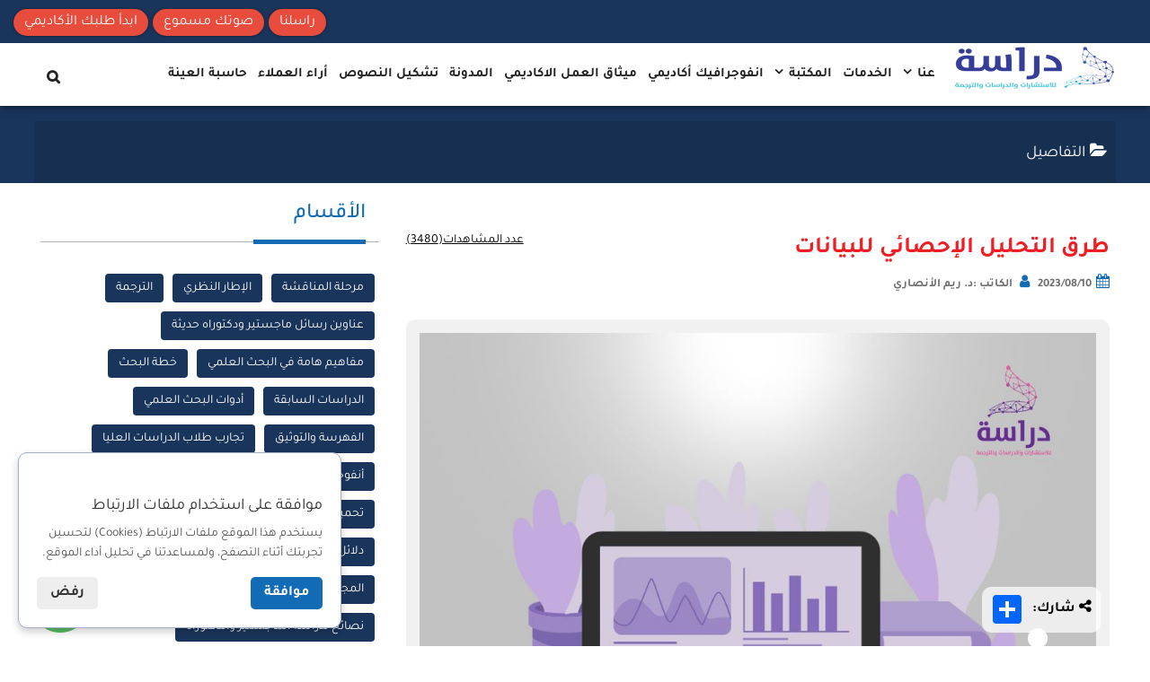

--- FILE ---
content_type: text/html; charset=utf-8
request_url: https://drasah.com/Description.aspx?id=7962
body_size: 146371
content:


<!DOCTYPE html>

<html xmlns="http://www.w3.org/1999/xhtml">
<head>


<!-- Google Tag Manager -->
<script>(function(w,d,s,l,i){w[l]=w[l]||[];w[l].push({'gtm.start':
new Date().getTime(),event:'gtm.js'});var f=d.getElementsByTagName(s)[0],
j=d.createElement(s),dl=l!='dataLayer'?'&l='+l:'';j.async=true;j.src=
'https://www.googletagmanager.com/gtm.js?id='+i+dl;f.parentNode.insertBefore(j,f);
})(window, document, 'script', 'dataLayer', 'GTM-KNLQ4MSP');</script>
<!-- End Google Tag Manager -->



<meta name="google-site-verification" content="7dQ9EEhM6YgyKLAoEdD5w15uge8XxtF96R0TR_IJUKk">
<meta charset="UTF-8">
<meta http-equiv="X-UA-Compatible" content="IE=edge">
<meta name="viewport" content="width=device-width, initial-scale=1">
<meta id="metaRobots" name="robots" content="index,follow">
<link rel="icon" href="layoutDrasah/img/favicon.png" type="image/x-icon" />
<meta name="siteguarding-tools" content="06a87d284123a46ed05759cf12c38aee">



<!-- Google tag (gtag.js) -->
<script async src="https://www.googletagmanager.com/gtag/js?id=AW-10789923459">
</script>
<script>
    window.dataLayer = window.dataLayer || [];
    function gtag() { dataLayer.push(arguments); }
    gtag('js', new Date());

    gtag('config', 'AW-10789923459');
</script>


<script type="text/javascript">
    (function(c,l,a,r,i,t,y){
        c[a]=c[a]||function(){(c[a].q=c[a].q||[]).push(arguments)};
        t=l.createElement(r);t.async=1;t.src="https://www.clarity.ms/tag/"+i;
        y=l.getElementsByTagName(r)[0];y.parentNode.insertBefore(t,y);
    })(window, document, "clarity", "script", "50ob7quqny");
</script>









<!-- <link href="css/normalize.css" type="text/css" media="all" rel="stylesheet"> -->
<!-- HTML5 Shim and Respond.js IE8 support of HTML5 elements and media queries -->
<!-- WARNING: Respond.js doesn't work if you view the page via file:// -->
<!--[if lt IE 9]>
      <script src="https://oss.maxcdn.com/libs/html5sh iv/3.7.0/html5shiv.js"></script>
      <script src="https://oss.maxcdn.com/libs/respond.js/1.4.2/respond.min.js"></script>
    <![endif]-->
<!--[if lt IE 9]>
    <script src="http://drasah.com/wp-content/themes/derasa/js/html5.js"></script>
    <![endif]-->











<!-- Select2 -->












<link rel="stylesheet" href="layoutDrasah/css/mainstyle04032024.css">
<link rel="stylesheet" href="layoutDrasah/css/style.css" type="text/css" media="all">
<link rel="stylesheet" href="layoutDrasah/css/Alerts.css">
<link rel="stylesheet" href="layoutDrasah/pagination/blade-pagination.css" />




<!--[if lt IE 9]>
    <link rel='stylesheet'   href='http://drasah.com/wp-content/themes/derasa/css/ie.css?ver=20141010' type='text/css' media='all' />
    <![endif]-->
<!--[if lt IE 8]>
    <link rel='stylesheet'  href='http://drasah.com/wp-content/themes/derasa/css/ie7.css?ver=20141010' type='text/css' media='all' />
    <![endif]-->
<!-- <script type="text/javascript" src="http://drasah.com/wp-includes/js/jquery/jquery-migrate.min.js?ver=1.4.1"></script> -->
<!--[if lt IE 8]>
    <script type='text/javascript' src='http://drasah.com/wp-includes/js/json2.min.js?ver=2015-05-03'></script>
    <![endif]-->
<style>
   /*.blue {
      background-color: #3498db;
      border: 1px solid #3498db;
    }

    .start-btn {
      color: #fff;
    }

    .nav a {
      padding: 22px 15px 5px 15px;
      display: block;
      font-size: 14px;
    }

    .nav {
      display: flex;
      display: -webkit-flex;
      flex-flow: row wrap;
      -ms-flex-flow: row wrap;
      -webkit-flex-flow: row wrap;
      width: 100%;
      position: relative;
      z-index: 100;
    }

    .nav li:hover .sub-menu {
      visibility: visible;
      opacity: 1;
      z-index: 1;
      transform: translateY(0%);
      transition-delay: 0s, 0s, 0.3s;
      right: 0px;
      top: 27px;
    }

    .sub-menu {
      background: #fff;
      padding-top: 10px;
      visibility: hidden; 
      opacity: 0;
      position: absolute;
      top: 27px;
      right: -100%;
      width: 250%;
      transform: translateY(-2em);
      z-index: -1;
      transition: all 0.3s ease-in-out 0s, visibility 0s linear 0.3s,
        z-index 0s linear 0.01s;
    }

    .nav li:hover .sub-menu {
      visibility: visible; 
      opacity: 1;
      z-index: 1;
      transform: translateY(0%);
      transition-delay: 0s, 0s, 0.3s; 
      right: 0px;
      top: 27px;
    }

    .sub-menu {
      background: #fff;
      padding-top: 10px;
    }

    .sub-menu li {
      padding: 10px 0px;
      border-bottom: 1px solid #eee;
      display: block !important;
    }

    .sub-menu li:hover {
      background: #eee;
    }

    .sub-menu li a:hover {
      border-bottom: none !important;
    }

    .nav .dropdown li a {
      color: #fff;
      display: block;
      white-space: nowrap;
    }

    .nav li:hover > .dropdown {
      display: flex;
      right: 50px;
      transition: 1s;
    }*/

     .blue{background-color: #3498db;border: 1px solid #3498db}.start-btn{color: #fff}.nav a{padding: 22px 15px 5px 15px;display: block;font-size: 14px}.nav{display: flex;display: -webkit-flex;flex-flow: row wrap;-ms-flex-flow: row wrap;-webkit-flex-flow: row wrap;width: 100%;position: relative;z-index: 100}.nav li:hover .sub-menu{visibility: visible;opacity: 1;z-index: 1;transform: translateY(0%);transition-delay: 0s, 0s, 0.3s;right: 0px;top: 27px}.sub-menu{background: #fff;padding-top: 10px;visibility: hidden;opacity: 0;position: absolute;top: 27px;right: -100%;width: 250%;transform: translateY(-2em);z-index: -1;transition: all 0.3s ease-in-out 0s, visibility 0s linear 0.3s, z-index 0s linear 0.01s}.nav li:hover .sub-menu{visibility: visible;opacity: 1;z-index: 1;transform: translateY(0%);transition-delay: 0s, 0s, 0.3s;right: 0px;top: 27px}.sub-menu{background: #fff;padding-top: 10px}.sub-menu li{padding: 10px 0px;border-bottom: 1px solid #eee;display: block !important}.sub-menu li:hover{background: #eee}.sub-menu li a:hover{border-bottom: none !important}.nav .dropdown li a{color: #fff;display: block;white-space: nowrap}.nav li:hover > .dropdown{display: flex;right: 50px;transition: 1s}
</style>
<title>
	طرق التحليل الإحصائي للبيانات
</title><meta id="metaDescription" name="description" content="" /><meta id="metaKeywords" name="keywords" content="التحليل الاحصائي,تحليل البيانات في التحليل الإحصائي,التحليل الإحصائي,برنامج التحليل الاحصائي spss,البحث العلمي والتحليل الإحصائي,الخدمة التحليل الإحصائي,التحليل الإحصائي باستخدام برنامج spss,spss لتحليل البيانات,دورة التحليل الإحصائي باستخدام برنامج spss,spss تحليل البيانات,تحليل البيانات في البحث العلمي,التحليل الإحصائي للبيانات في البحث العلمي باستخدام spss,تحليل عينات النبات معمليا,تحليل المياة معمليا,أهمية التحليل الإحصائي,تحليل البيانات" /><meta id="metaUrl" name="url" content="https://drasah.com/Description.aspx?id=7962" /><meta http-equiv="Content-Language" content="ar-sa" /><meta id="titleHead1" property="og:title" content="طرق التحليل الإحصائي للبيانات" /><meta id="metaDescription1" property="og:description" content="" /><meta property="og:type" content="article" /><meta id="metaUrl1" property="og:url" content="https://drasah.com/Description.aspx?id=7962" /><meta property="og:site_name" content=" شركة دراسة للبحث العلمي , الاستشارات والدراسات والترجمة " /><meta id="metaimage1" property="og:image" content="https://drasah.com/Archiving/website/1015202306083471.jpeg" /><meta id="metaimage2" property="og:image:secure_url" content="https://drasah.com/Archiving/website/1015202306083471.jpeg" /><meta property="og:image:width" content="1200" /><meta property="og:image:height" content="630" /><meta name="twitter:card" content="summary" /><meta id="metaDescription2" name="twitter:description" content="" /><meta id="titleHead2" name="twitter:title" content="طرق التحليل الإحصائي للبيانات" /><meta name="twitter:site" content="https://twitter.com/DrasahAcademy" /><meta id="metaimage3" name="twitter:image" content="https://drasah.com/Archiving/website/1015202306083471.jpeg" /><meta name="twitter:creator" content="https://twitter.com/DrasahAcademy" /><meta name="twitter:card" content="summary_large_image" /><link id="canonical1" rel="canonical" href="https://drasah.com/Description.aspx?id=7962" /><link href="layoutDrasah/css/styelBlog.css" rel="stylesheet" /><link href="https://cdn.jsdelivr.net/npm/sweetalert2@11.10.8/dist/sweetalert2.min.css" rel="stylesheet" /><script type="application/ld+json">
        {
          "@context": "https://schema.org/", 
          "@type": "BreadcrumbList", 
          "itemListElement": [{
                "@type": "ListItem", 
                "position": 1, 
                "name": "الرئيسية",
                "item": "https://drasah.com/"  
              },{
                "@type": "ListItem", 
                "position": 2, 
                "name": "المدونة",
                "item": "https://drasah.com/blog.aspx"  
              },{
                "@type": "ListItem", 
                "position": 3, 
                "name": "طرق التحليل الإحصائي للبيانات",
                "item": "https://drasah.com/Description.aspx?id=7962"  
              }
          ]
        }
        </script>
                        <script type="application/ld+json">
                            {
                                "@context":"https://schema.org",
                                "@type":"Article",
                                "dateCreated":"2023-08-10",
                                "datePublished":"2023-08-10",
                                "dateModified":"2023-08-10",
                                "headline":"طرق التحليل الإحصائي للبيانات",
                                "name":"طرق التحليل الإحصائي للبيانات",
                                "keywords":" التحليل الاحصائي,تحليل البيانات في التحليل الإحصائي,التحليل الإحصائي,برنامج التحليل الاحصائي spss,البحث العلمي والتحليل الإحصائي,الخدمة التحليل الإحصائي,التحليل الإحصائي باستخدام برنامج spss,spss لتحليل البيانات,دورة التحليل الإحصائي باستخدام برنامج spss,spss تحليل البيانات,تحليل البيانات في البحث العلمي,التحليل الإحصائي للبيانات في البحث العلمي باستخدام spss,تحليل عينات النبات معمليا,تحليل المياة معمليا,أهمية التحليل الإحصائي,تحليل البيانات ",
                                "url":"https://drasah.com/Description.aspx?id=7962",
                                "description":"طرق التحليل الإحصائي للبيانات تعدد مساهمة التحليل الإحصائي للبيانات في الوقت الحاضر في جميع أفرع العلم، ومع تغلغل تكنولوجيا المعلومات والاتصالات في مجالات الحياة المختلفة وما تعتمد عليه هذه العلوم من بيانات",
                                "copyrightYear":"2023",
                                "articleSection":"التحليل الاحصائي والمناقشة",
                                "articleBody":"طرق التحليل الإحصائي للبيانات تعدد مساهمة التحليل الإحصائي للبيانات في الوقت الحاضر في جميع أفرع العلم، ومع تغلغل تكنولوجيا المعلومات والاتصالات في مجالات الحياة المختلفة وما تعتمد عليه هذه العلوم من بيانات",
                                "publisher":{
                                	"@id":"https://drasah.com/Description.aspx?id=7962",
                                    "@type":"Organization",
                                    "name":"شركة دراسة لخدمات البحث العلمي والترجمة المعتمدة",
                                    "logo":{
                                        "@type":"ImageObject",
                                        "url":"https://drasah.com/Archiving/website/2708201705127222.png"},
                                    "sameAs":[
                                        "https://www.facebook.com/drasahcenter/",
                                        "https://twitter.com/DrasahAcademy",
                                        "https://www.youtube.com/channel/UCaHfIksNrgh5JqvSqrpfTVA",
                                        "https://www.instagram.com/drasah.company/"
                                    ]
                                },
                                "sourceOrganization":{
                                    "@name":"شركة دراسة لخدمات البحث العلمي والترجمة المعتمدة"
                                },
                                "copyrightHolder":{
                                    "@type":"Organization",
                                    "name":"شركة دراسة لخدمات البحث العلمي والترجمة المعتمدة"
                                },
                                "mainEntityOfPage":{
                                    "@type":"WebPage",
                                    "@id":"https://drasah.com/Description.aspx?id=7962"
                                },
                                "author":{
                                    "@type":"Person",
                                    "name":"د. ريم الأنصاري",
                                    "url":"https://drasah.com/layoutDrasah/img/profile-picture.png"
                                },
                                "image":{
                                    "@type":"ImageObject",
                                    "url":"https://drasah.com/Archiving/website/1015202306083471.jpeg",
                                    "width":827,
                                    "height":827
                                }
                            }
                         </script>
                         


    
    <style>
        .page-style-one .single-img {
            margin-right: 0px;
            border-radius: 0px;
            height: 400px;
        }

        form {
            margin-bottom: 0px;
        }

        footer {
            margin-top: 0px;
        }

        .views-blog {
            float: left !important;
            text-decoration: underline;
            color: #000;
            font-size: 14px !important;
        }

        .comments-info {
            margin-top: 20px;
        }

        .comment {
            display: table;
            background: #f7f7f7;
            padding: 20px;
            margin-bottom: 20px;
            border-radius: 10px;
            border: 1px solid #d8d8d8;
            /*sameh*/
            width: 100%;
        }

            .comment h6 {
                font-size: 16px;
                font-weight: bold;
                color: #0e78b8;
            }

            .comment span {
                float: left;
                font-size: 14px;
                color: #000;
            }


        .text p {
            font-size: 20px;
        }

        .repley {
            background: #e7e6e6;
            color: #000;
            padding: 10px;
            border-radius: 10px;
            margin: 10px 30px 0 0;
        }

            .repley .repley-header {
                display: block;
                float: none;
                font-weight: bold;
            }

            .repley .repley-body {
                padding-right: 10px;
                float: none;
            }
        /*.text h1,  .Details h1{
            font-size:26px;
            font-weight:bold;
            color: #1a355b !important;
        }
        .text h2{
            font-size:24px;
            text-decoration: underline;
            font-weight:bold;
            color: #116cb5 !important;
        }
        .text h3{
            font-size:22px;
            font-weight:bold;
            color: #1a355b !important;
        }*/
        .Details h1 {
            font-size: 26px;
            font-weight: bold;
            color: #1a355b !important;
        }
        /*reset ul,ol*/
        .text ul {
            list-style-type: disc;
            list-style-position: inside;
            margin-right: 30px;
        }

            .text ul li {
                list-style-type: square;
                color: #444;
            }

        .text ol {
            list-style-type: decimal;
            list-style-position: inside;
            margin-right: 30px;
        }

            .text ol li {
                list-style-type: decimal;
                color: #444;
            }

        .text ul ul li {
            list-style-type: circle;
            list-style-position: inside;
            margin-right: 15px;
        }

        .text ul li ol li {
            list-style-type: decimal;
            list-style-position: inside;
            margin-right: 15px;
        }

        .text ol ol, .text.inner ul ol {
            list-style-type: lower-latin;
            list-style-position: inside;
            margin-right: 15px;
        }

        .text ul li:before {
            content: none;
        }

        ::marker {
            font-size: 18px;
            font-weight: bold;
        }

        .mobsearchbtn {
            padding-top: 0px;
        }

        .sc_card {
            -webkit-box-shadow: 0 2px 2px 0 rgb(0 0 0 / 16%), 0 0 0 1px rgb(0 0 0 / 8%);
            box-shadow: 0 2px 2px 0 rgb(0 0 0 / 16%), 0 0 0 1px rgb(0 0 0 / 8%);
            border-radius: 4px;
            margin: 2em auto;
            width: 100%;
            overflow: hidden;
            padding: 1em;
            -webkit-box-sizing: border-box;
            box-sizing: border-box;
            background: #f9f9f9;
            border-right: 2px solid #0e78b8;
            color: #000;
            font-family: 'Dubai', sans-serif !important;
        }

        .sc_card h2 {
            font-size: 18px;
            margin-top: 0;
            padding-bottom: 10px;
            margin-bottom: 20px;
            border-bottom: 1px dashed #cfcfcf;
            font-family: 'Dubai', sans-serif !important;
        }
        .heading3 {
            font-size: 24px;
            color: #333333;
            font-weight: 500;
        }
        .blog-content h2.tab-header {
            margin-bottom: 10px;
            margin-top: 10px;
            height: 38px;
        }
        .blog-content h2.tab-header span {
            background-color: #0e78b8;
            padding: 5px;
            color: #fff;
            font-size: 16px;  
        }
        @media screen and (max-width: 768px) {
            .blog-content h2.tab-header span {
                font-size: 16px;
                line-height: 2;
            }
            .text p, .text ol li, .text ul li {
                /*text-align: right !important;*/
                text-align: right;
            }
        }

        .blog-content table{
            width: 100% !important;
            margin-left: auto !important;
            margin-right: auto !important;
            float: none !important;
        }

        
        /*3-9-2023*/
        @import url('https://fonts.cdnfonts.com/css/dubai');
        /*.blog-content h2.tab-header span {
            background-color: #0e78b8;
            padding: 10px 20px !important;
            color: #fff;
            font-size: 19px;
            font-weight: bold;
            border-radius: 8px;
            box-shadow: rgba(0, 0, 0, 0.35) 0px 5px 15px;
            font-family: 'Dubai', sans-serif !important;
        }*/
        .blog-content h2.tab-header span {
            background-color: #fff;
            padding: 10px 10px !important;
            color: #116cb5;
            font-size: 20px;
            font-weight: bold;
            border-radius: 0;
            box-shadow: none;
            font-family: 'Dubai', sans-serif !important;
            /*border-bottom:1px solid #116cb5;*/
            border-right: 4px solid #e74c3c;
        }

        .blog-item-content h3,
        .blog-item-content h3 span{
    
             font-family: 'Dubai', sans-serif !important;
            font-size: 17px !important;
            font-weight: bold !important;
            /*color: #0e78b8 !important;*/
            color: #b80e0e !important;
    
        }

        .blog-item-content p,
        .blog-item-content span,
        .blog-item-content ul li,
        .blog-item-content ol li,
        .blog-item-content ::marker{
            font-family: 'Dubai', sans-serif !important;
            font-size: 15px !important;
            /*color: #363d98 !important;*/
            color: #000 !important;
            font-weight: 500;
        }

        .iframe-container {
            position: relative;
            width: 100%;
            padding-bottom: 56.25%;
            height: 0;
            margin-top: 20px;
            margin-bottom: 20px;
        }
        .iframe-container iframe {
            position: absolute;
            top: 0;
            left: 0;
            width: 100%;
            height: 100%;
            box-shadow: 0 9px 18px rgba(0, 0, 0, 0.12), 0 5px 7px rgba(0, 0, 0, 0.05);
        }
        

    </style>
</head>
<body>

<div id="fb-root"></div>


    <form method="post" action="./Description.aspx?id=7962" id="form1">
<div class="aspNetHidden">
<input type="hidden" name="__EVENTTARGET" id="__EVENTTARGET" value="" />
<input type="hidden" name="__EVENTARGUMENT" id="__EVENTARGUMENT" value="" />
<input type="hidden" name="__VIEWSTATE" id="__VIEWSTATE" value="+0HiXb1FuhBrM69A4a1SK9ysc5dZX+Q9DJWy27cvnngnHcC+F3JmArRfEllkw8hlcZ0JVJ/+NQcpo9GWv1Cge3noIwTa1vlChEKJAh2DInhW4yE0Vvjtke519+xN9cIwMcVVdbfzrAKUPIm1C7F4hpyxdOBDbw6CPYMgEhzA09RmNEHFrUAJ/VUKu19q/lvwrxhUelCeX9RWUuqBUICLTY2iSpGAZMdwKDM44IQ8ABSXB1JKo/jS3m+w5ITgxDln9VigbQBzYDDaPPwAHWO2bXfEpJreOvjp0VO7HfT4pr92sg1S7N4HPhHevMopPMOwuPmSfkEiW0/HxXunIhMF2bXhECnr244fr6UVZJrjAAX18mw0un4V2aAGb+JPtBDTL3O9f9HUVmvOLFXHAVbYD93/o9maoHqZ6VNArQwWjTZbDHfRvKhuvMpEKQCVBKK/mrywLg/NQJ8ffERnF2BqFyRtqNUTClF8wOtdwsl3WNMWO1L12Rm7rtd/[base64]/1JiWlje6P9aOLeZZFVS4NOOb07jGTEsERXwJxggnJWKGvE90aYXVm6kcZGy9avE5a2XNZ1C9sdYvBiWfw2EkUJz8bAQ+Xuh5pSZSc4bfW2RzjC5SdidGBHEZciMVz1TQONEAgwg4ZXDYkSQWaJSimudiTKhIE2188UNsG3S4t/iZIKNy0LeAogpNqR1go7xXpUqOBgDW1gQ03dKfn2SaqNxX0dPti9eO2HoingLM3shXQ6CtdDs6o6Kv60Ap8wfkmHUkLcsKGFx0OK9MrLIzWdilOBaIlu49d9Z9ma8EyzuA8Ylzx+12lvtvr32uyDJEIg/21L2YDT6yiDmSgL6FWIk5Kdkfz9lOpS827xT6qFKPR6V56im1NkVl8BEGQ5J2VBMAb2878bI1USY+dCK7fHOL74iH/r2aVa7h5pVshLnHqa2Au2BgllaZlrLU43765Wlnv60dJ0AXJS9/T8rhZGMOw0xuRPYpfOlJu7BjCD+VF9aMTYuDCsJXcnQZSEMgqenQzf1ooR5zmWdnsjGRDXTc4+IWAYBPypmxr24uwwMLCOkH9Uz9CdlZpaJJXg9qoWy+eO/NdMD4DaX7sxabjG2vpIU/k5EaebcMmYci036KRjbIWYeDC6uNdVNz4jqeuj7Xgyx2S0VeODcrWkHMmvOLolTlv4KvgvdMy+lyUxCtq58Dd/P6s5Iw3Ec2GLze1NuzDaMfnSR+OY3fgaD8C5j7zt8bykM6zp2R0W5m5LbLXdNEAxTnmQQoghZoZPzkh65tgxlcc4D4/TCy2CMDqcWhQVF/XtnVI0pATjT4/eRm+ffGO3RdCJXDR43co8qoBCMa/NjLWAA3haUD2TUSQbbtRh4VyWJV8wcEvOsgUn1hABg/06T0GdHuolK1Sbg4m0LZg1NSIu+J9vDOlcI56GaXFShfQOmuTAVoZEh8eohy4G22GnxAt6g2CYx9kI3RlG+MnoU2Cvgq8GQxkHecQBcpeti5yVWpjVhGEtP5Ott2T9Y8e+GtKksMfT4k1rBbfUgNiriG2JwBg8PhoFhunD1LPuUcj2LJ8ESy+v09ax/GwI4wRMS2Jmlr3QT3TtIjTgCogmDZdxssdlFTRiRTRE2hW74m2E1mnTYoz22h5ajvtWwBTctUKhOAi/hKHnM0tOlcCLum3YpPyUYp2nUgR5wpDJIgSZM2GgpGJt17/LwmYWaxwdpfs3IqrzIc3ETVZFRBQGi1MFKfJgHg+q68KR6FI7IIs/CxpsoxNLdYcB33fpHMqgHj3ju5GSTiA52CpUZj/SV+4CuKiENNA6EFmMpHczJFKSwprZ0LHxhQSHICJ+bej0c9Wv/hNHRuil7ac73ohW4sYBMFFgbueQBTg1RN2EOFOa13ThNSeoAPAieahDoIp+/9T4o2GZHjoW/e8IW7zs2jE7XG7ei/HbWfub51zWOmjBW//DhaZRPMrMWWvNazmgxexOahIC1rLNbwwi95puVQDG+iWDt/0Qiogtah7YhQ4d42fmpnLtit3boSjtwDy/[base64]/58S56URn+voeQsuM4yjeR2ipzhPIXYvn9ryF2Bmbe/54i2JMn5I9lfpHbA1oLpj756x//Rk0jWeDA8UiQnIaLXdVFIEPgkrDQP01wegJrXN2tYx9p3r9jaMbKH1Sr222mJifB94wzPogpy+W9lUFV0MXFOVQM6xs+iLFF//unA7fmdTQDXj2vmIlIrhQDLQZlemjWYgWrPy9MSuD476K2qSKFHRUzL7wsD1dvkuZan3E7i9idHpfFcY7E49S+rUe326w510gbIs/LzZzUWT4/A7E3lTbKmpkGyi+5YaGt8z5RP+4lFZ/JphToj/RRSj4TwAo/UR21TiYztqNufTgQzyHzaR0zY4XF8usmBMNsdt7w5nm2LL2YL8e067p1W9uEz4MuyLcdNv3GoxhMzKABzi6MbtiYFuo/f+zRUKipl8DjPocSW+0MPi68uhndmO/fVhGxubc/ScN5uOifcYArRWXEXtGUYxli6ono0Bt9QHC1d/LV9kSbg4tO+3rwVYWmI0BVyIdbws3ewxLrS6ihRfvMYhh0b/mDEgMekN7Pbn1qn1aX2J4JSHWKyCMwr+nUvhKmKNwM3dOR+xDzFY3XnHbht/xbuVvKipW25AjuI/[base64]/cECHJitPigrWkWmgo0NAvNyWrY2WyNzMea3+CaB1mjy2c0nvvvlkyT0aFeIe+Z49XFo2VxfQdwa0m7LKvjajcMrYzKPHEkFSz8sRHNrCzBQ73oCbRMvyEEyrjcz1TsZ5TctXiygBli/9fLS/jevNs0hF4tayCHwX6i+FYuSLDbzglqSCrMyRlVTcWdTuRShqHObBv49aP+yJaLOxNMBevNVFYJcdrCNUCs4lZ5RilZpLZ0Sr10YaxYrPeyhQV+tNNLRa4LQUe29/Ru4dq8WZ+5MG229lPxswpdF3T+hsQmKVd2f7hqgs57KHPl161NZqvnBwtpS9QSIf+x0NqPPVVWwrI0obTxUpdTSEmxfrri7GYlHP2r4OKJaacklbLq0DwcNmSvQbOyIBP5/C1NvQHFe6pOb3iC4fTFrvCQBIKVNrTRx9/esYP27zlaljowxrsdnqwMeVTHiqmitk2trMY/NzPK1kgHZAuQ2qF+ZMdNMI/d6rFnJ18VET1MFkRTI8D2k3Xe3ilM9WJzwAKquE+TwtUkuMbLF1AuikwRqnTeD3ieqmYYF0cX7X8RE468qenprWVSGrD380dCWFn0isZ0upR9KxlR+XDNeSGt7LEIYldRYxbOmhOdVOwDZBaC1tsfyMLOY/Y8VJvVWqVHAfrpDQaAiOzqaC6EN8EH+B2pdcL4dl32WSh9T1lhl2gX8FVLwa/RgXfIIxezNTChtyZkR6fGl9dj136rNUMptlvLXgpJwfJXjmUigSQEtdiMq+DycJQLP5Oq9j3c/fS/Ip0LGBMqfhor9TRdzMiq5NBrvi4+y4GRQU+eZRq2Cf0MC5WR5bfqI4TuJpKTHYxuqKD5YBXcFH7jFSne5HCNJjxwuK+L90WpG4xut+We5DvMEPvK8kavhbcx4VZpqmclI/HOjy+tvmAqmnSedDZRW0TlJHFnAAJEpY2GpHVgmRciYovLRN/1alltL3DLhJvjtbNj2fM5QGKN2GHdaCpPwnIM0nqisJFv1V9kLTcSKlIbp7DxKb4zjpvHMf3hifJmT2my9KW5/U0Lm7Mn7sAdee8rcc/1baWuSz72MrKk4hX5xkQqfDJTAcYa1IrSaraWbvxJN/GTPrnaoL1fRuGsoMjLthGrJsgVXjAALILYg1dZENr7A8G/[base64]/Lo4BKzQwIEGNxhiOazdaijZ7pDYklsjHcycuscwwHolNaaMMiz+SvEBHzirOhw4hu5ORrT2vJ7EletBtXMITOFFvz7d/LCUucXst1rweF8GiQdoUDKVI/cBPNheerJQOUkPnOu3nvqbNWo+8Rs5/CffTWk4KOPHVFVn0M2Xkbg3TtJ/aJbEMLJO2TdDtPJg1FWGl8oEQWhEO+d3mVd+oDTBO+lio/ok1DlwmZwX+srL8L5E0nCGriRFK3vlyj4CE4vCN3zNRnCJ0dDVIGx+bAuN+tulI9lau72Vz0Vqy1kYjQqIIexWv+65bf63IuRewb1akhNIr6wZMe00zf6Q0UTUacmjKvLtN1ZEDkVl7wAKQ/Rng47ladURhkeMR1kDx0+2Bkpx14Ko+BVQ0xvDaR/dlyitQQ/D6Id9JrN/egZJncegQWMQ1NursvETfpIaFPSzifCuo0qv8Rs7S4IYQkxupdvigmi4wLSdNz0dewotd4hXXtm06sDAMWTcYjFf4J89fmvUOrnStjCxXleENwkTyKttMA0Sd6Z6/bjCBa14VoFrT7hwtrBrV2wqe83ZOsWeSbhFZP7V4GgtdI2KK8fIFyWo73smf5tH6lG2PabtWv5WUvL/QtkejJwenor0Clf8f6UmBHZB1RWS2AYd7M+aTOvImtgFgJqobk8BrI86/RpuINQCYCvDg0gbXakNXxGkqGxjC2GL/ecUg0ZJy3cvhkokjBVN3x16AN5XjPQXBrLTJ+YdXHiyS1imwvTQ5NKbx8gC3i1eu7wm4XDm8oyfc5YcL/UMLtaPOHt1QX38wIpfECxlSooXSW3iiPUiAisbeRONDqR7tWf4T8BzOIaE38mrf2nL/TF75IwOM8XuUzcv/dC6KWWeDoGzikNtjYXAaaiq+fTWao64qPIrHHowT9bKryOa77NlqXR47uJnyDFT9IVUFCEpjNU1vkJYU+rH+H6PXiP7gL7cEhMAsA9Auh4yK+TP1Yvh3/+i2LwWsDmByIbfdOcBvmSw6PT5l8Pu0tZvNS3a4CiXSh2FeyluYgAtAslbDfDsrs0XN/ZoOiKMhdUnd5k5vEeg+j7HXNc5apHUIxMqEls3D4jb6M76GZ5PNkF/Fka2f/9GthK5mwpAOKC4EL+iQCuhYNngRuypzm0Y6TtKW+l3SDGbm0y18lx6R5AVDN67DUQWefdj2smQcqko5Cz0iPeYJ4zDTWVuQocsvr/6t2M62xKK5YfBTmdPz948uNpsBt5PFRLfnGIog8QTWfeD0L7q67NsYEgCu5nszOadwKBgKIhwOUEMjlDdHOs+e2/G7qCPc/CEM74bIgdYCTqQDEgOjs9TEAaEjdm2Iru2VuqT/wFR6DGXPecBPK8vR9hZMTuJfKM/QCF7C3ROLadtZE0ZPY1dVAvAuWMAsKAo8u3R7uorAhQxxmPfd3dyRlYzb0XKTNj1+Su368F1lJ5/Ww/5zV0N4yD1K24PRIUskNaMkOjwNw5Y+Gbh+kx+uxuZXI4TpNU3wmeLWONOjYm2GHEVjOffXkOsY9aoiu4k7nmjD+xlaS52usOld33L7Q1Hi5fz9+5izIIOckalGqFuQiJmPV9ALWoFBLKZ2bgREsJ8nWiIEEAXYgbJZ23YfoyQB9lfVItIY5cYdoSQiQZBx5oPh/2leYrAfIa/9mpqoRr51PpEi/Vukglv9mqv+aYLZ2wOSBI+x8E9yDUC8OZY95VEoIUnL2PQ5yLiC5WlJWYxhp76ayAEfki0d2apHlt7Mac9v9Tus5Rv+TVsbC/4WatKNntXdJwmBkgvEco0bLD8QZJUKgAO61f11bMerYZ6e1QknInKzwX2z6AOQQLIB5XU4IeTmYf1i/mEh/QhfKnNBdIKaiyK5Z2zjx5/Lk88mJfBdh8dXqutbSsRo9VUjy5mXBa8EpBFfmGMjrSFRIYNsEIx8IlwXH9ENNLSnVT7UVyUVhBOOA9WyMcVE1hkZVsQwbWgU9cto9VhFEG/CQ9MqGamjQGq6B5bKcFMj4vRts9OEnGJBsbVjFkHTm0oWOjGOosEUXdSSFnXQb1DtqJedQEnUQ97qE2qoiZUvTzzRlA6IDWrvuKNMhwTXBqdY3PlX/[base64]/+c8rllQyJOYN9bl7QJ5NlM1eXKfLSdat7btGl68fu0BZ6nhu2WWjIB9E3S5cHXlRjgR6UMNdIwzpIaa2yAQmptpzZ0cNumnFYbbUQhpDBeKIy/KJXp3dNGoyP/GYnmY/40XrjMdxT+cZ1vEuPCGz8NU6xnWnJ1w9R9nJRkYnKEf7dr3uJ4LQitFiSWEZyeuig9RL8MUTCmW1dqCY+9B1Wl/ldKTEE4lEG8Mvn0h34znLTmKej5kiCwmkoUGUAwXyTf/X26DL3u4/B5/fgPZgNXh/wJKzLdZ7gs83LZCqTg2LisSz9F61gYcNbxPmRvhtCeB1BzNgYH38ndJCJl1HJTLS/9zYkht4bkDWqsh5VPR15j/MozG4BQ+nB3Fzzh1XQ9iASVgb2Gegxje7CWXCoioM6R6ObA6mpXCfrjAE01CJmJ3C0Xe4SWqDx/5OUSs1kMKZhujdmVyihHDE5oojyTnKs1yqj+1Sy2EVIM9FwwXnUE0EbNWHLWLZdbAzjU3scRgk+SPk3XC/bdg0yAoMkAet/A4o+tgxNB4x1RqNHLMA6ggVRTjFIX/QLMPm49reCaajU/mZSzYE1REjRJoMX0vfI38iwBpxhA5IAHgKlvjcYdT9oVsybpbzrcwomH3fYQb/[base64]/vAntRLA5sjYxGWXRtJ2jHraOrbyHAmHy5Y8igVIAVzHWCUC1JqmnylYgsekQT/4P7NHE/jrKcTgQ1A99UZOgtWkkcepCHDJzAoQEp3+rvyJDHkz/7LmTDj/vHAf4g3xXoqR3QfebhxyU5UPb4jztH+feQatwLksDVZWnLR4IcbiYcGZd/vsPE6ex5oTAtzvSWOxUaSoyTWeGFEcerWs34lc8beRgPaGHXt2xkmyjcOChHJNO0Pqb+L7ONM+cmFjGapeOrdo0xUP6D+Q1QrX5IS8fublc112QWPxLH0mRJFglWA9EXEBIYE5FtilSBepx4sXlC1DjfB3pbIOM+gRYQrrbfT/I27y7PmGZDoElDILoyzop1ar9cSVuCxzTFWl5F68XMywgHttjHgEU1//6s0LvdHmVOm4Ol1SmtKDPAXwqUD6NHGY/lp/4IjLBJYTV954RxB5ylw7FMYAvnUwhUqlBADKxbPnqg0P4B6LMm8FrYRiAjZPGzzmESF5KlIH+QD7TKwxXk1sKQYfHreezUdc7ST18MkjiE6dIvzzZ3an8NK2vbuhf3wIMLW2ZiXZhls1EiwCXI0J8WwoNj+I1N3eFWyU8w0/T+wRW2FFCzaLTXbh09XeukDL+3jC7oO3eC07HR0Jv3doe4sEv+bR9h9AsDpSEsUEP2yaTAqp1tKH0Rgx/VofyyvgVfu3f2f1/JkuP6OHe6/qcdNd5vYTegDNyf8O9srkvCoV1EvlyatSM2rCzCZSV5LXXd+E/wFg6Cvf0c+yEm5HZ29GERvp4R/8TT3983ZgptuGPyrTKUt0DxJWuXApaXhIcFzpuyyZhMaMmFQlUA4ZzhBdPzPynwDRlHtyBegZMNjfEkJxO7s3zRiiiI8vwIV7LsDsj9dplLJSBLksOW8rfFc8d+eDvX6jZnIRBFPPAk4WSxWtOW7bYX6sv/Ikj/KG/[base64]/1ZNwunBaKgddWof4T+UnhsQYgxnPPkMMs70TpFr2yUov+noTa/YQsPhW33SzejZqCzAsatkGlP6QpOsgVpH2o5pKWk1+FkzoNmwZ0aT7GadcwktkpfFEyGSkF7dgVPajnHbh26i7ooBpVO6tmJEBdYRu41CFs2mfxPu0r8Pbnver1bxpZpU7nUfOw0tz8h5J6iArRrm2QWBTBJVUSrW9EtbyyzCWq3jrLr/fsRCtC/SwovDf9zWBL/Znmn9P9/[base64]/f4DwuJRa0mMwnA05QbUo2cILbmEzyXkNbZzoIagZiRgBwvAhGmOqrgtS06LkPvDWL75bgjRc5G8ir0bCTgptnLZxeYD2kF189hlCa1XzyuFkfi6zWbpNAZcCaGB3jR1e84tN1YppC3dK5/DIBCO6+uNOPXOc29gBRzTAPdpKtZ5BfawxsLouaPD52T/GRLclL9RSXfCA4JcXHmnTJ0hfjXl9d8tDTrbsdK09DQJ3LhnKWgIA4gaecUynfzqmr27/2OC/PVtP2tZ6WbMHd2KOPBNZJCX62SRE3wvyAhOSehmuKQU8nPk7sCQLqtKOgnZwEgV0zLp0TCYnPBYRD7lxfuJQcYqadaRC44629DkPaVtaNucW2x82mQYPX/EL4kAyE1Gm/smXkM5/Y80xaHI1TIIs7VqbG6m2YiDNLs0HnI0fhRFW4XhmsLQ8/[base64]/SIgmuKmE/4P1kwnwI05dyEtppfUGc6VsGNpxog0lF0RyaouplI6+1GdxQc2mN4lFi54UbawHG0p/pNqov+Neyof3M1Q5lc0xHx0MOzo0aiHJrH8UIjqfxupSA03xBOg7UkAy657AFmtNA+jFA0HXf51Gh5VYmQBzcmzFzMqpKHP5+cttVKY4xyldrbItaeCfBRlnY7dagdkIVm1PpnhBWIylb7njG5EqpZNiuIetyi/ojP4fKqne+A2OAzWtsaOcAcuASSUHIDGCK4xAdwaDuk2tOZij9OJZYB5bq1JPk1X302Hmn/fcspzDABJKgBRewVmdcFO7NdvCn6pvAKcB/x4t8JfvwZ4YdtbQKKECSuFbC93XKpRMwOLGs8N3klS9+i8uXKprafzCIEsR7exwgZO7aLuAqQ+bNvXgD2v6q1lDu5nC4w1xN+tGMPcPugTq3kPsOmpsgR/sW/cPq4XHAwQcvcyRlBi/2hwhDYFDD2fK1jBkoSPhcZZ+jTSj3CcAP7LS2+P7etTRtVJE3/TGj2pRmXJ+folNqxC/O9wZkt4J2Sq3rq2AZiwcQo3eZRu6H4bEL5kn8LP92d4Kwjzo4lJ0nQ0kYo0JnjIGYq8a6bCQYeO9iGtkiGwo8LqY2hVQWRBikwPi4XXCccDCbtO51MF+pizQARb/Uw2Yo5VMhH+8Y9u+ZoURck0H04RZQvHY3yXy8fKR0w5j+rZnVh3HUMnT11PW4Abv1DtFxToP8UwOj6kpfk7KQjW/rQ0cQssXM3UV5aveZvAFnh/FomZ66Xgq3lCUuNY6cHduQdxxjM2H70IhrCR7WSyC00d++EBTFFSTR+D6LEiJEkoixA70r2lsPITAJJDZecvzJXRFHHwUcZnqktNzfDayNGEYeI/kIQzkdwJAsfJDAP4/XKsvzesIwmhKcg4o8bIPgOv+KjwweqzJeTfdqXP4xAUkMhbsSf4E6ee5/HX8XVwBb9GuLwl2gN4/lmdkefrxLM19YgtWYw2pwwE+kOpG0Gf5qrKAJE8sP950PF8B7Pvhc8/JPlSLW/KsSr37zHHoX15KC7doNMPWEA1F7pJ88vHnL+hXcL5E1wY8EVeuK5IrcKdxo0jihj/90Wr2maqXGML3kCuzM+Wy7qT19XihQwHMzXJsF3edMGERn8aM5gvKb+6fXYuXSllTcjQxhgm0ir1VYI8V0I+YeUsUswl9caG3UFxT+xU8VKeGoBCf6/7fK67qbAmjfL+9FMJsofs03TuZ6ONQS79d8JsaJKTaBjMU+oOgLNda4+XBBdfh9NgIflrs3TSCzfuSCwdQkVwVPgIq5/T0tVupCk2e79SaaYZf8jDr/H6VVilG6JFxMIaYg/jjDfWmb2Bi5RH8rEXwiLCOmS0LMLS65NGC6Mbuv90iEba7jYz8qIRM3VAVcamqAcQ0uRF7NWrsBrYkOAGQuyMaeEuCiPsxqN+ZrR4yHoUWFWb+m7sVjm9RHa1yBdLYJ40JRSLRjNX/1BJRQ4+RWraancXBLjTbf5XN009WrSUpHinBdw1VCwZlko3RfRXiuXTsM4ikonbXwbSZ8Ro/aNQ7jD6ZEqLtVpRgAY+IcJnsLfDSxv9nSdmb1eEhwiCC4S8/L2WbBfCYAtoNdVHEYyCpJjnu2MfL7cR0K69FZlQxQ2Q2WiWCqWDDsbWZhn3rI+57/la4E06cZlXxG0xYdB43qLOZp+OhW8OXMBPNu8wgxDXs8c3KJwDyuUoNZgUiaa7IVywaohzMm4NYzeRLE2E/4v/bhXZuBRLidfJQpvpn6STEPuf2j0R9bpVoiut0H/boQqeyLtZhOjfmIYIb/tGtlI4qBpa/TvmbQ4USqaT0hPy1iENfXZDEXXs7agqPC7shGAIWV/KjOO79+Qk110Ifk33MVDpQQegD/28gKpy0ZTTl9J1NBF8mncTwslKpCnDeGoJMPEbjmhwsf4pGIqZzI5+Q0oL0a1JPbjGCbGFTgO+puUwd9FBNIHb1g8+Zwc+a5y27biaGE7fATeWFx6AHeG8OHCFFvK0kbxLcDQW3WJLwsNBlpSJ/0lPautm6EeZbVIRah/rgT+BIJfhbCTK3Nr5Rtg99XOejuwOHKRqvpE9uI0uddozF5dg9b38kovlaXxNyZ+ase4U608PsrKsVmJedASkUiMoTQKAiJveuFzxNL6zNLtiEC53FCYiIoixkGpItcxb8+sys6FiEcGJX07SsGD6voHimcgx3axfMPuvqJ2+lh0KW+Lzh/fAkHHkEqz14OD3JeZdOACDUig+7pZ+I3fc2oeVx8UymzNgS9NUt/A+ybyob+XVMkboV+rEfsHjLzxrCnu29Qla9EpsAlc92oOWy67Eg/Cpu75NdzgAqYgyX/YMtu/bAOSgie86UlXyvwomZCoeyEyolmkyJ51SgU3DvYW8oawO2CPzZcF5459JDcWPEtAfm3gGxVCnDJjIcPrtm5VuNZv0q2Mfs+XNrNKm7aEIUroQOVJhDTlq+V/PFiYJp10I4jNXLUt5aa4u7ezo7JWEmch8+UsP+oOOQHA8DRLBm23u8ce4BDcypwk/tniLr8Mq+d2fqW6rCyfdFUAtbr+J5yHtdp4GAYq9igXN8ARklv3J+VEMyyl+jZGkOrCXjnMjKVAv6LFNHwgI6n99B4LndL5GQOCHdTURu/[base64]/a2vxjkBItUGt7QjlpjLapU3Dqq3aPHc4XG3itauSBzBhljvcvkiQKEapwQ9p6oI8SE69c4L2c/Al+tDtAZdYmV+7nDpum7KeIQ0gfvmxjIrwtBWXeonTiJTVDnPRdywUdq7AWll7DLPI2Si5D5gVnc+So9d5OnNP5oTyOuOhGzsCpoLthkOEd09fGq35rnOzoYOEMN04pIQ9lSFLhEX6NKiY3TFSzwfehduzAZxCW38DT3EvCA7nfi12Q/sRN3B+Vb+kwIOu6CrTHBjUuXNQX/ZmjTYz3Dd5JwShA8yAPf3e+ong9TmJ8mUCKg/k8m2eqWKWipMg5aQNDT6Wp3IXcNJelLip+ABPHMwAc/akvi0TDcAb+amoc5eunF5ovwg15r5fjy74JV+CtuCeL0O3gA5Vk7zJ1kK/fliXoUF8cTnRSxY9DQxfhzLV1j8SdT9Q2luaSXbOlZeHszNtyOatOSxeMOphL1GZYSRJve5dfY0SiG1LWp8N8Nri9DlwjWH2BRs2k6vLNWmHmKslevuROZYYoxqdajKs1oxxgXdKs/jhoJYzFPyS9U/vliP2IlEXnwVT5ZyDN2sjKxGNdG3TtRHhPm/HXHSeUFPf+ibCCF/PLs6wy0Y/uWKmuuMxJYkqYY5051IAttRI2mJl8JUUGKAJh7qatybrhmHVaem4yHA2n2nU5IZM05giGdQxNcolMAUp9sPRQTuGIz2seJfmJszLNgWxbpGJuONqxv+YKmvEH4tSnf0cNzxkh7nVokjb93QNHm3BqkKTrNWZ2NlS0Gz1Lg9r2Si/2JpT+PwD9hNnOF5wzgC9Rz7bKAkC4b8t+Z2GDsV2/AZl7Sqw016NH3P5/ZllHuplXfNy3hbLfz4hdBmkoqLXoAmtH55JgzbxfW4O156/lbPYMGLMe2OCORQaf8yC2D3YhVVUt+LHHQFXpb3u9TBCCfy9zlZrJOGO0lTpNEcqJhJhm+5nfwzPxXrfbkiqiwrBoTvYU+PLOigQKQcMlN7xwT0U3eBETV1P6/vfk1Gm5Vt07wYYl2vjR0NIDis24fryGPdmuYagoeUhScfFUtIEC4lPgbFfm7YSkolqwpck01ntM1a5+gZ+T+fWcgO6+JSXxERteyjxQjKe5fGXXjzDKSTTatsDjvu/Ibp4gAwGSEwZXPwRmOCiypru60Pu48VbXKCdRwjC28cKeWm/pCnjvJHVZjKiXpKEOZTxjZx7Dz6cIZNWEzloit3cMUcKRPtq5xA/YVjw9EnOfjjVcS+5zz7Y7L6VoH+gmJIoL4fS5s/f9D+yC4ADyQfcVbSIUqvlYGok2qkpY/cKOLsBwAGMOqjUrIbcTi+GReY9qtfmGxWaTX3JJdhzV/TRY5fXEtAvlrKX1PyzfZv6bATELg0FOHTaT9hGhRHrQ/iixIDZRat4Wc0Wr/8xH8NFSPsoah4x40TYcQorcIrVpcWORDA/xgfdH2/eMT8/TggPrtvZ9T3bqUWkkhwCzb+so2emmCTN/RnCCiAwYBJdMHcZ+9PrviISFts+eb0vszDX7n8HzCbKt87nqBcbhRK3yVAyC48ckLUMcQwT2/5HFNGR3xo7KRqXQku+E4KOARLX88GvdjGlK/UoBTpB+Ih8m+esaM8AGK/x9e2pRXtzIYLXK7M0P2xFI/JPyxqNlVoP8YOZDm/YgYh8OTzBPDkzrcFUqBptDUhzGjoYF0rkNzpVXSIdXDZwxeEizdQsPKGs9S/+IN5LPyCYFSi0Ccqdtdr6PQ2sQPr9CgNk/Obg24tRftHKHnQIzJNoS+p3t4f8A4AfeIaAbUJTMCDBxVAgRyR3A8BJvredPMFKt6F/+cc+2IYx1cphh8EQjE+WzoAYpnc+LQK893DckWbZFaC+T+KiSHx+5o4UI7jPjjzrFNpLIWqrmYjQNEMoIAugnO3jSipRxmr3IAJjXJxgYfcEerdFiKPIHI5KpEnex7qtWh+D6bVVKJMzRNOzgrj7PyDX+4uJY2mi2cImYh9IWkXnDbS5mWWyKUr2oGCEZTou/cCDiEZeYv8n+PoLr1wzfgItFMEG+91zI/prowdhl39aXYZrPjKvIjjpglZr/rx/KOWOk6PVq4sDXU2y6Czh5imOtCCo+czlj8cUtEKCtzc2fHOFyB8gnTiNzWgJJNq/[base64]/i9RQYm5R+hD0jGijiLuJNO7J+d3vZEac4FBS7WbkTlAQgtTb8BkjbwBLKMnXz7SGWOEIsgh7GpRXP2zquIuHPzCb3BO0Fad6XUGgZCBuz+0RcCqIvne0nziNW9p19BBHqcP9ezn1gBwbWmnEumWeVFwxuYbQDwFq6yRYRHMvJAmC18UKBx/vXpcHlZjhvibxoEwg/RoMwokWWVqzFAdtN3a/ys5nF4GBSMM1T/bKGb7L/NYmJ/KmkXdkmrHh+uU1TOw7KeWf6XOPb9auEtX02tBg4+CVUqIM9TUcYcNFjicWjHbcminpNaTOULxKp1Ilx046wcuhEgl7KDjBk1HFX+n3B2P0L5N7f/8q3lOUiCPWKhlNBkoWhaADA1HrlIgIn/H3M5FPjustGQ2v8awRMttS3hUu/fmpKacwBW71E66lp+xKeCKBGeTYFgc7W1UGkckmsU/GFj3Z4QJWfFavygmoXbk137QpfB9hJQmLz6Z64e1JNUf6YX7we7vzpeF7SYoPX01L9afkwDpUuIIXduZk9X9AScVX1BVRTxQc83Ta+ECoVukUe63++/HFn2HiPcf0FhSSZ+jwZxPSCyuFt0JI9xtOwBaWBf79+x09NSj3NMCCrbvBPkHaQ8XyeVXMizhZoXmIOiR/HohQYThiY97AUYVr9NCPyQYzmfkuSgoY7/Qv+r10O+SE4l84KpXjaeKd9uht0XCgOfhOEmUerqSi6/3PRfWhq8wH0SScB00Gjq69MuWeUfMkneHiMkjLs5x/2m4YFDSV06Yr96P8/Gl3rRzzBHzz4SnVuHx1Fsg4JWYWeRcKiphVZg7As6bRfmr4/dbeK4XrmBqumRKWjjaUBTqf89C5q6wjn/YVdxI6Jku8KhYRh1Alkk1y156E/Y+vjqo/ubdnnyPuTSx1GI+YopRnfeeQcWK4xQQoyA5uoHy8g5CSjsYPe6TxKhb7oWY0gbcFgqG5K6LlZXME4oQb5WBl/mr6JAKKE73Mc1KexnUFPMgCr+aHHbMW7Gmx/Hd6h1Y9xsJrs8voukERxqYobCGOfPqEYBOvHJGoT/pflAhowizNxRbkEx7dK4fCl9tw7805n9j6WDTu0O7UtJ3xFBBKzzbXN5v4uUJmNEPIKVXwQ4MaK8HRtTGEa5hh4bfSmc80oQ9+WhNJSvz9VbkasNVG7LJNDKnrMMDAWUcLVjKexE+13Mpv4s2aaCS9MXddOLzLz2NF7WZa5q7L/[base64]/kODFakbp9A/T+VEcQqpu9NCOLLxr9hIdGXN1QqHWWIq4LrnTnOIjF+0Et++cXRIPWXD4c6VZn1N5HxGC9PTARiLtMW//3EgIDBuQTzzHo+5IzaL8vlbnfFw/Cj0uVySdgf6/lOYVgB9U5p5+7Xo0e0dTrypWN8j0W+IGrL8qjABGl95z8qAvxDJAybw5NwGAaEWSm7MBcEEOK/vMdXu3t3SZ42Zj53ol6yL3c6AVWCJeKQ8mueahOB3sokU2+z8fqu8SmdOg1o3ahYztbWhd94jO2NCOB9IzmLfeQC0uJZG+iGVEnvmLY6c8+8PFTGUioxkRx2j4KMcpvp0VPZL5//LS4t6F3cvykgbjRQRQmHb9o/oCCI2rNWJrN7UPQ0eBrBg6jVqeFa4HI/fGzlPV9JgxS4hI+ug2iU989jJPyu1vTvDYsoxLrv8shXTN8w8phEKTVJvhA1PGPUD5gUzruXCzhWtqjbXdzWTh0ERT4CMzgVZ1/mFg8alN5/zrJA4ucpvgbg4MzX6asMDbL8F+368ESeksN0K+kSIkq793j0w/4nOFLIZVl7uDyn2UtI4/eUkWg4bCdrn6ekiMh97jgyN0Z4PtYzI4XBwFvFNDC655Ei/pPNrQjMausenes42IsQktCEH+saZkf+naKCWHBzBXl6MPwS8aHV9u+Fh++Bz0rKz6ueNAp8Mrb+uX1SKf9c9I3a12/xVotadfGbPcnww1gxB/zH5SvbZfkWPZ/VuJPWuSb0HQSS0Eul5kJw05TK662fAV/YihAhUOBvCv5ConApvAR1CEFeKjPuvEUXDKF5PQJey3795WMdvV5DqrcvPT3LNIe3yEIH/zDMfepLphp5css6awW/vwmqL8IbkCwqyYj3HYr1eItGqU91cjFBv+Mq2rTWTifJ6U378RmDbWTwg+VzrVtFaj0Vcgx/d6+cTCh3VZ95g09F+gDdSZqbtmY+WfIJCHc0QHOO77sp4hfkG8Hdx7NAJS8UAPhhoL5AMxljZ7lhoG4cJUPsH7F9KJIOPZHcLUr/AjD7vFOhQ7QzNn91hRmpJPV71oEPi3TRLPCC6+xg0Jp2twd7EqH/QShvFM7mvYshH1tGmvTJv2DjRQ3daBoMdb1yIL2IpcSZaBBFxq4ZTvJCLbcWTaqCXkpPzFAHrBwwauoEKG4+Kln28um5GOMIr22sZbNx8kgKd8soIuEZ5ncTaJeUCnBQVrVprBnHcMW+zuHPKp/jkN4iny4kCzuL1seJbsK7JdcSMbPkfQwVZ4zrd7muVdRH6MDDk63OPzpENy3JFO53+aBOCDGHyUU4bfnie/pdS4YM6uDbVhRnP7sXo5ICGIL/X0UgdxVrhABeesbMPBuzo/[base64]/o0COPVGNQ03qvOA+Evb+dZvVJdLibyrDwr1SJ6Ik2GbCc5QcD6nGamRWMLLWG8JuGkQvw0czxtkNodobhTnBbl8aQcLJicz9TNmFzvgZiPMkpHrSLfukIoO51GExrnKFBi0UwD1x91igj8Z9ct9sfI1UUYRoSfRXpQKEIlBMhIhdfld8BnpMfM/d2nSfM0L2hWtwKLzPWiLlMdnWnFnnIE3g3QuaOTSWSV/[base64]/mg1IgurBzUu1+yoMDXIIpDUmC7Lgz4lV+NLEBU2ie0ZxKuRiNAoWXYF4xt2Czg+Zf5r2ZP0A4k9bZ7ck39pXtMivgGX1po/Irn8Ssn3LOnna6CsXBeb9SWqS8N0Q0fb7genILmWba7wmKCuN90oX9xDEHwmnSn/fznBVYbdSNhpAJbd0W05JWTLUhROxk3snwraMozQNOjSpyaWqdF03Nx4RwgMDcIHcd1GfixQXohemvl8cEdh30HdZeaqi9hbqlemYUhtawbprJvBj+d9eRIzn92EMuZyr9Iaq/R5czNMRFaML+OMXq9yYs3XYVoiVhmYlBAooSUcX6fKJvXwtz/WMrPE8am3+usH3cgXr4E9hIi7fVSogl1yiIAqq+ctVx9vOU4/P4+8rmdKPgKv9CYOkwYvdanqSAKdG6Q7t1tqC5Ja9dZWVbpnK/vbxb2AOvKLmXKbXTXu6w1LmOgcOgHrSC5ttgt0epwNyHp90UuyQrEe+PZIIUD/oVT39mJoo2jZ+pXpvuNUCr89AmIrHEnkYyRkdunAtLBCbeyRMt/[base64]/IVcFfMuDylFwwU+BuYm1yPlOZ2cSSNwXL6kZNk7PwQDEmkHwm7NkI2vW1Czz3/VWbSQ2po4KvyOjhrZqqgSHoVhPEf/ppzjyxCU29W88qUUxKvWmqS+niA7oGd7Pgl9MXqVbmtGLOlNPLe1Azk2ZfAtywEvd8br5DldMIOnN2QMjC45v3q4AiapY5iYWx6faEg6+SBJN/n8fldWO8eCcn+Wjv/LfHC1FllZvPo3cM1MCZOEu8ANZHtOO6ZHt64RZubGSaMYOzehfz2MU9SmTsugXRQfJLGu/inip9vfwG+aPIucUZfbBSn1SfFTwQun86m9Q48exGEckNzQeO/j//Ld3lBCU6D6J4gVdZQLyujhq+fG7SRLUmGSiAmPk2kSpdtDzVgcXxh1mv8WTLi/w09vTMxCqOjuyaVm0CF1eza5u9sqV0LDVCej3vQuyvNGqrcDqN2TNvbXV92mWkJss4PjSfOSOR6JTponBYws5vpQ1li9vdlVddt6QNOpSiZomNey6bHNGPn89q0NXVejXomL55UeNmBP9GcJfX7Kjl8Og5YuFZFGlr2kT7p9QNa+q/MteZ2coaAsf5WdAVkhxb4HdViHjOWUw+rRBqB82lFQkYo9BcG+EBh6/4O9Z5YyL4oKUFtzQgUHnYrSj55IpdUXsGPTgZELhvuoFC2mqQ+KkwEAavF0mcSsM49dt6hqG/b5nf7WvHuMr2udMjRxr/xe5YB5Zq5s3SGgZNuKSJYvrWloSthY2a64gBIIpGMKbrhVpzpqBACX5d+IPdD5ePeR/e3JCEX3Dm3Fg4I46nXOcNRMjlq0SjGc0KUNldGhlmJAu/xmJvyYO6LDvWjOBjQAum4GDSD+Qqtk/1mJV79/VxlAjiHotCwp0x9IkgTACtv5AWJIHMbcNTRpxV4kiTqy74CJ2jkGBauf4D4fW2uxV7T7keOXrwaapQpEaxM4yORymweA6Rb8gvaQNMj7ck+rq3uz2kcLhrfVPhCUFpbPAW8m728eV7KHCLXkTTQm9hVjrZtpL+E2eBh4X0Jm080F/DOcC7xEBHkYXCNH9CNwh7ylZuUEbPmRC/E6QUao/[base64]/xFXxZ3oitGvJWtvN5rJNatitcVyMYT8ktO4V1sGy+dGmv7MDR0aU4n1KpTFLnyCwHdDMvAgKWk43SxF0DuPDAezSOrKruHDnlhwjZ3yVfiS7l3ruFE/3pFS61PxLlYH0m1NiJIblUJbd+HinREf0h4X6WUAYAjPxDcSwHhIIF4VFX6nFZ1s6afLrMQucuzEQfxOmt0+xiZ709g3mh8qVe9qahDDeudpiSbiUR6/8EVmmQgWt8bFuutRLvcSRePWfWFyuXtCJIgtfJtWaYgJGbd132Yu4jjM8Y/ow9AZ0IdIOhr15029X8HzOYLIYH4Kl8vs8cK80Kv1G/h1DC/9eaUNjKZhU6f+uS39GUxLQuitC6XQEtfBIC0WC6FJiTXvBaw0LMosJvt1XPIZ9LFejEPJYBbuMCtn7OG/uQK+/SoYlkqomVkNllG/fjr/1lKrXtwlQAQdlQLjUzV7K6AmYxqFsOGdgsZgIaGW6jGz1OHIEeVX/8Mrkn+iAhcY3zXilCa6mjEKsJ4PDK6XFMmP2YEt/SSlDqHjWNgLe5MpEmLBEQ4Bo0+3mtPa/Cdat4kmwC685JqbccUBGdQmrMOnk+u8mxmulBcXnGXvk8ahZKhwu1mdUb++IcloF/yss81wRfBiIrIsi1GlQhTnx6SNgRGyCZkR6RUYqroAgs70JVMzWFJD/7fF2e/vAjOu56f7lMIS1Zoh4NvgeiVi05s68ddsIsfgMQsTP1z/CDiBD3Y7c7V3hqRTqeVd8qOVU37YIXLFMp+OuBS2XLRHA+535LKkuncDkgp1uTI2/Htj53w9gaDtWycGrHRuDJoBZ2SEGR7g91hZFuCCRzbmM5RRmp48MJQeFaqzibvwpsxN8XOgiXLcUoyLNg1Cb/TxdoTk+gl+e3ixq1huAwFf8v8Hgjhyt902QKM4QWLntpoeGdZWKNoOopH6Qr3nYTtXYaWsW+6fbd+UPrpOaJAutIWUxMOiw+M0TXH9btCWQro2UUpozqSVVEuia3ZgRiCUhDD/cBCr7O71SVkCFh7/+W1j+b4Nb+Yu2Z6kvkHok1+i73jlfgxJTqDuEeKT0GPICmKa4nftRSjg5B85V8qPGFZUqRSuKJk/hbRZmQl6GKpe7gv9G76BcDaJnZsOsUuj9Ss9YI0U0sTR5dSYJZsyQYOhNbTM8syM78Hnej1t+dBk5urpkFEk8qvvBZOGqycbCW3z4VtUp0FJvuQW90n+XFWEREpPoWQD/LsT7GrRPiDJh5Y+8Sv2SiZzeqfz3tvZu+8n5Pr2/8UdrbjUp5urcY+mYkJEEscEVrFFiQdSuM3D/RL8PDclyPjYm+zCXWibrYFyS7qh6gulJxhJcBkm4THe0rvO++779N3lZGStsGa0XEXPHUzJk0faejVoCgCMR/YfiXZbk6U6w+5zuyHR4rrLu/EjhL/f9SSzs4STq/kR7zsCueDhVjOL6qJLlmaQ1FcjdAEE0rmk+JtI+Atl2h0qgQObIUV/Y+HLOFg5C/6cl7fSEQ0zx5soZ3x95yJZ5ne0C+JlZrZbGnpOgYp/qZHVY8NnWIoXazJoYIXkQebwKydU8PVCVQcz4W0LdETCKmQtnrpN+Pv3OdmM1nflRfXPll3SffOk87H+X1Xcn0TytmWG2mvvK9NVYtuLL0yRO0nyqeXybOdGqef1/x3Azs9+i1k38GBA8DBzLqE/wKTjpwwjU5pEXwada9vm/SO1QB6vOE/eU5PbI6I2jszpZLnyZiE2X7khq/H5b4cEFlO4D/pwrJmzQQiv5R/eJaSxxK3USnpOt+WbbNh3qY0CeraYapFSH4/ROkepmVNxZUYYPXiwxIzPRLwNejL2tF2wPwSv/eLlryH/[base64]/dXG1fYjKokTZRogsrwnFmn6SBS0KJ9OzHawpvCWH6QhHeTguUvSZxZcXF6kZCxbpvwKOdZuJQW9LkvgZLFQIOBVwWAzEdbW9tfOw7cEhpJLtY2vHetzASTY1NmXIAEqysjWQy9BmyxnK1QNpefINuSe5gDz5gdvP6pR1sIhrQLHKJ1AdmT7ed4lLeKB/i9Z5FiNahtTr8ewVkeJjmdGqYl5eluFeZp4ysdY0fz9RvxRRtauZ8jHFl/R/GJutXzzHS/pJX6chJFS5GjyMMS9569ERf48gGYueoNBELgO4ZPeJP1i9I21MVdrASJTe3tXCOFfNv/BjkLivMLv+qJsPaJJSNgncT9aWuheGr99kiCEMtZUwfVECp2XgAL8ZH+AQnC6xldSIyXNC9SKqbUqs0utM8QGwD4LEYkITBiQlqEJ2h6x0MQWBLuFwaTvyyla12hRSw6/6XcaRCT63ZFS7ZLnvN3bqXqs3YHtg0eGSVcSnpJsex0fOucn1bXkKRGzOS0IPkenETsuJ1gU2ERUM4icLWk9Q7eUL2armkBSRK7g6K1NUaiC4GVbn8BQ6o+5OFcEL8Da72eQprbyw3sSEETFLmkj5WLp50H5gJUO4/fzNTF9xu/670x7JoTh/etIvFVyShPdgpo60u0aZYlXLrZH66kqy1gJoy96bZ6P9piwR3fkr93eg1Y3I77/m9cGBP/Eawr+aSiSbncy/0XmI01LW7vNnKyyC0bgFA0s+wePbGGaccsMMyV9BmyyA/2/a6w5DmuMnnh3XCxjYqUb+MikyxLDfKDviDQ7G4wZ+RGUHB1mEkTert/pW7WG6gMiTK6gz1RSE/LpqBm3DVNOg3cM4YIAajk5QsfsXSD/C0YbBs1bK2jOOaO1Bzsa/[base64]/4inf0ukA+uVXLqQiXNhb0EmAxLcix7wiHKetXuFcgN/nDs909d0H3AU0G0pOeoZtjJgdUkPRD8Imd9/4KxcMa6G8xwFjGhL9pnLsodVeP/H7H5Oj/svTsQAUblrhP+E8LM9Bqh7diR/VhXgBNIpZ2sQ10yl5Fw5hCAeJ6yp6/plS70X2vJDDGna8No/zc/MKHFeYUjnMj7zmI5hAklgN9EjWofPUL0bkulT+1TY5/DsHr5UceyOK912BNY2ruZ1Hlbhqm4zZrdeSeN/BhOZlJk7CIeVNixerbWeiukBrPNiC3MoI7Mhz1dhs9QmFYrc6ALbhGfWnnOaHcW/2Z/vQ5gmT9DBSGOTNSlj5OU2PYG0rctWGVci/DNIQI6mb2bgm/S61pufz8ctxtpCMb6qaoAgrBzS+VaAITz0+jIvEQMYz8ow30xIddfD8ImKTzj4WCBf/NOoyZco5zhZhQLSBz8dg5G0BScZS7PyFMjAj6MsikZOggJ6pJBattGj7YhDQzgAsEx42awEd05Tf+IsReVAqwG/0l44syTg93pvbv+Hwz6c8u+DVXNtKS1QUkhpXgcC2oNywbHveUwSa5tAgfVpW75vgslnyRRY3jbOSZzCKI6vvyXtdBV3VjTFfMZUv4J1Gtpx9L0RB4V37ICO9KypuCZ1jc6lMx19gmu8P3Gr4fkZd3juTyFqPIGyiyKraDqUp/YpEA+GZ2T/nSjn+q0/xVojuPzsJ2BzY23p7GCcHAnW0PRGX78Dga56OxOsaKiiD6yVJV8TTRrnWXcJLkqu6Nsycck97Qc2hZ2Z/95WY22+IdAZ6tHDmx3kYZDcWLS4IRP7ZynLoBYUGT/wYYh89nKj/NjxddxUUDiLRKiv+IpH8L/PQ3mPaMGbmMztJfGxp1f/9YV5VwGMNFvipaxoYGy1m3OeZRRJ1au01jo1gePdi31JHt3lqSKycd9W5I9/mvokBDV723TXkdr3ei0TwuAsxJGf/RWXN6nRou34P6WIgaHlOCYVPZdOhPNBleS9PRYt2HabWGTU5Hm/3FivjBkiMzBB6MuR4oV/F0zF4HCl66EoPY9SdF3NRp9vYzKUbDBrPJ2r+QHqzknIweLXYH7yqcJLXaD3GO3shIG8hLPMAfsvh0/6ts28gCWOKYYSgHDMLaPTwMGPPnMGJSXUBs5s7018oI6GFjgZg3AsBLAM9eND6iAoly3PAlKaAAZvmWvUMtwUkBtOe+t7IMZWHF3TwdGAJ1bPoJiT48V470shqEmKzNx8qdHlpj/83OaFu9Slhtcyib8vaKTr6/PdIaPZT5ImYMFFKSv/xmkmiv0SELemfH59/3heJsRvqjFdZUo0fzoveI6gNEiPVy+93MWpVCpP3wDpXpxKC4bB0N+kCQqrr0mfNOKfaylHxlq9Twf4Ekolepu//h7JwLsHVpSNWbDu1uDxuopxMiLPGjCXSUxlIJghPdWfwFuBmJUwumLlKN6fHQGx17lW78nCYjna00Bc8S1qnhtdAuSxYApPK5E74MiK+vNbN3Uak8JB2410sl3vIJQ9E7NSk/ttYRoga+hz3uHG+BOFYnCqb+cqIQ1v5clfyFLiPagEMWYbX/d+3f0SAzvn6lsEy3E/5BRBksvlFH6HTWXyPtWXCWo2+pQfqUkIFJs9PDsm/mJ+qpaAEGbkQmNEFsxJsC0HH5gMieHvF+KCZqU1oVkPTBlbCWrW7PEoni7ZYZnRMGVBejgs6Cdnmr5AD504Jg4obf2WSOrvx9h1c975p1Gci4YhA3CpT7sKh1/N8IUO5Fj/+saKfxvXIP0AgJUNuGnvnPXr4ZQlbCJRR1ukf30qRNur4aBrK8mFsFwvgwIv08m1UkJa11WdlEX+9YlMmf31bZxcQyLQw35WcIcImqFzo1vByN4zvjXJUnJ2e45ol9iAPZr7d0E+Gju8ALrcKLguWVFwkmPdqMO/2aOkwgbepv1hbebyeWq+u3leTopepJ6vH1amn368mVqJN+0tprZbQ/Py5tbpdlERAT8SfoazruEzIa8MsJCIVJrhiH/XuibMvX4D9L9GPr30jppe3JPvOqta9W21fZUCalDNhtsOHT2MzOlXu8flaZIqzOcB8CSdkLK+ts1BXqYXqVLg3fPddh1xCt0C+Hd5LNpP92Sh7mWG6GkNX1KgWAq4RzmyQQZPOu4GLdxsa9z1+AzuruMoWvhXvgOo93TwzEXsMxUDudlVHCe2V2a2QjUBO5F2UH/WtdqoyuPYlZLvoF+cVjnZI7uhZLtSuW6hv3xQr9ZpRB+s2CwWXtG+fXQhtTVsVCYEXm+UZyrtoIHP7wxCWzbOpT0pQskpCgr7vGC02Rfla3wXwww90X9YWzVflbtYjXWgcH6RC1C2tuwJIWecCQUH1V8TdZ0Gh/aF/4VckmbVCbzq6r16e0Tpw9j/IJX/rCisZaFkGGf3QZsI4+e5Pu2wLieUVMOtZhYTnwEr7XQfaHRiA9tZuy7HUKZgPWBPg3XpM1z5VIvWjhT9jEwwKM48xzTN9OogmLOUqCKVOt5QI1g3C3rYt2NryUPjZQXIcXCTfjvFhALFLkNKo4MpXBNhRwh0DjOsoxAxhOCnHQnem12Dvo/YwOiKnQrY94HiTolVIDn0eU2GT7m0bBJTnnu7nf4gKomZoxgIzKlRym0YjnXWLZioUkOL8ekQpXR9igp7AVjUzZj/7ztJo0F6haxhv5wmJ7/SuHzI4qX4p9MpGhPvdZKzAR9aqZ4k88HVaCOguYrlJa7gqKC0RZgU1TUWa6Oc4EKvVtrclF6ni48OqKQpP0I68xE9MImz4qFyuKSoMH2UnYFZTPlX4FOVkuHg9W7LiA68+ntsFZZ2sannAy3iK9MBbpbAciRro6PmMfDipKTWFxg6gGZH/RpDZgr1zwDb4wq9DHDMW8TSA9/iIQsQYNX7WSWo/xaJZ5TCBwGNTo+73HaOqci0cEHzb4WQsA6uLGh3oONaPBQpAakvdG040tSWJ6lO1gq+GL8w5mwMfFI8ikVJd2v3k86gqU7RQbKvyoZqLonwHjzZEZr9HO3O/2ItEZJ7G8cggEsvyzGmIKFyQ50BpKWsn9C7JiqjVuJRln1VvgwgCRIMip8M8LvQkITOYGv8aWV2qjaCJ6fLpZSHJpTRQtSH6sw0Tx7lX3xSuTKaOZX7s8RDsUOFfh+QWZ/KdV2ts99va3OC+jRQZhiLGVjHLs2Ek4XaXDoYk+Jo9cU6BcW/tu8u3Qij9irZJM3sdnID9n6If8CnX0ZxHXpzJdYvYdsY4iuGisp6HqOcU9W3bstiR1nkUifxuf5k3vb3up+2YLUZA8gIsaC9pePV3nhV6VWiWk8Y5laVmgyNi+lxRYZlkZ4ExpvbEvr94H9DdoayiJkUZUr8NDiymsVG3SMbHWH+BYtCPFhgodnxszG9/m9hXkYIx0I8bGyuNnY9bWxu/hHG9Nz5xQEOn1Gd3u1zbBFNEOlJP4ek0ghoL5QayOpfUdCf0dHE7yes/My1jX0Ay68K64wGPzIsZA6euBMwZn1PQfK6xqbG0S+6ZdtZm9GIGTBpjMo+WlzLG4NssYBr7KNMVwC3SVHgdI7Wtv6eT+6Uk5zgayeRSYOqlOxhD0hMgwc3ryqKcu9yzxt/IBJaA37k+HIT+f7wSScjMjL4YM2UAmbHABAwYVkkFwFIuBk7ftitK+fNTVfegPlIQLH94I1WzhR9vV1TTprasCVw2Q/QRxt8R49DW4kei52cFTKisDmzsGslzPJFvdUOqQ/HlNATaVStUpR45cUwuPeX45/cXx96MPX9sAZ4Agf7okKQjK0dIC5QzUoC302zRAS1WsVf1smhaPpPW2wSzVIwrw/NWeiuQPYmH5+JY0FmCbVr/kNamLCx+Kv2CYKlh5+c6CBolaw4C3bbnZI5IvkqHpSQfXGKfRooFrf5gIdRxgHmNiGkCuIc6Pt7dB3bXh87sKIV4Q0hEjsuf4QkifN4I0AuGeV5g/yqunCq0kqe2Wtf+WvMtw5+NCNAr2iRFUPGLUlycyNU1jxpPa+3/V14J12HOF7/PZq8k049Boo9+P3WfY2zrzc+tiWHtX+cPWmVkTITtEjee91JLjbDtK6mQPqUaKijHdIgyOL6yS+KHrICD2iupnnDSgww5mMw/[base64]/uo89F5WcAoeWVVP6OmC6HNE0lPATUTBBkAtGRRx/nvB9P8g5AoDBOpbXPeueVJcK6P5oUSn/iWRTYHmDaQNuURjfnyul1zgvHMS2VZXnbQHUkpMM0zgWDVBWbdBx38mJuPk4gxd4TUzbHUjewOkz5Xf7qfSLjwQONIywnJ5rQon7sRsPet/[base64]/ryNHx7O74QmzgKiGORt/wWge19CqxR380PsZZP0f5MK7u9h3K0R6ONR2yok8RB1d8IPV1p9Tf1ZvEaEIgCO9HNBi5KVqcQhsP3ZzsU4IOxVMmSzrvTUERWpuQY6m3sA80ZCiMGTEjDvw6Ak3/GsNUoNf7DGMLXCSyAMv2e5YGPaMgt9m+XRYItnqGhYslN3TvKLY/Mp9elOGTZkLmVSjbzesv8UMnngpgczN01yY8sDz35xpc7D9QQfVmfz4CEEZAfK2aLAwZTS7mmamHhFM4+R8GDzuEWH0Ko5gj8AOhPcekKSc5Z2vUAESNxYz2sE3WcmBrUgWo3lOYRjeCBjW/XjodI7CCT75s1/KdAN+OkIa42vRvAahc+g5IuhJHTHyhthaluGJAxmAW58OLX9Ame1uIGNmTsOpr/dwdhe1J67v454mSi7pMlD2SrY2/4CQq/WTBW3T+o/GGAXiyiyy3sP5F0D1CNh0XblSuS/kImNhi9BNG/XdlguZFxowP+wnX1UlOEn5VsMmxSPa25STnUxoOHfx1pGec3cu5jexEm+jgyXPgltA7GQlyVK+OjUSveF7SRYS9JfOjydcpc5fxJmsb93nqUBx5ZY9LlbhKHMrB2slyajuHdd8UbYjX+Cr1oQe70kLMsCcSqEmMB7PLp2i/zCk5PiJKzJxSQq4oxC2SMAljW6CdRMiWH+EqnqkwFGWVEqgpf6oKBYjoBGG/3tjAsZiVvqv0IyPNK56VZCZ8eMoYCXjL5fO7cbALMgFKqG93VtbSlxJcMd5uOONNlyM3uawHzb0KUdV/gSQCFLa8E45MvtNbObE3CzJ72d/gSJ/A1dEW7EhVQXoFLGMxKKIyO23LGWuvVTkhLTkPzSQcH0aU2W7PX7A1cd4YL9ZjgDC1M09GfoVYU9J9Mk/9scE/QMxY2J3B95+/lHgKMhaHxOQuC104DgqMm7Gj7MkESRYebtCNRSDNpwJbsk9Q3+s8ioKAtfOJdNstugYfhLIipytbZiCmuuoWlXBgGhUTY0nk8xIC+7xXDCGKaijhLr82piO3JdD1mAi/mkParv3cDgoYbXVam3cTlcEoNjavpbczlXa435EfjNBxi3qG7uao0+azzXXE4va6yUHl/I1b23azHL6Wx35OwzV8N85FKVO4SO7AnNp641E++Q1odEfjCLb9TX1ZCjQZnGXp9pSVp9qHaVAbjN9kb2HjWFDN2s7JrykPaj9QJH8WY8HMxDdpvVWhic/qObmL3rym1rbQapPEzZu3et16j9FIiPlNLN6hSrXPvX+z9bk0ta/oQCeRZ/MkPA5U1ej1n6DNwEhsqgJ7hBcthVN7Dbtt89aOCkEoGBMvZI92dM5CvIgbiTAiJ5yB8hiOxFzT5yb+8rKaco8xr2QI/[base64]/5jeuKJvADxNhYgv8dvvkegVIVfOLnieSUbsTbJFsY3tBl8mIxe6qgk8sXJO9Enxn2Vz7n4bChdXZMHpUzLsW1nzV0I48x95vcOcJgIu0PlLClqSZ/tD3ShXdDGb4FBhb6jyW9AgweL61YP4IVNY9kgKdNWuOwR+lQbW+kZ6qOGf0MH0NBpCPLJK5HaHeQgoDLfZvsmj2yFVLnGFgFEf6lHCxWWpUl/5m3w1ct14K3lzWVfnO5sT1IVLIRRAhb6jl38M0Mn2XG2wkB73KBeytkZZN6NEUFv/RtKbst1w+e6NVbb+XQr0fagryBnT/[base64]/CF28mgzhtnDEuf2ALITxF/watRhS4HHvIC3MDPRmI2DYDlWADBwPv1h7j7FF5jLNzfhd6JlohgqxHnZH3Wk0n3KzRfpGjR/w8x8/KkNubUhRfPP4lZ38om045lUyzkvzapvv+4/Js8e8xG1B4RYz2eFuzPqaxRTzUdnJRnry+WVCz1wGQGQzxQM16eFv904C8+Pe05jql8cmYOYTb96Xc7RsODapx7GzwlieQAkIf9DRcX47Lz/wW/cBpB4MJM+7CCSEDrgGz7bJyUil3QF1lQ1/lE5UkLv9R1yxIn1W0JAu6N/4AIC5fm+WX69ShExSpiP+CIPuCn9GHiTgXAlT/+dg4u2/Ul9HGRz0mTTlmp0njEDJNZH4PQipbWgKuV6+hBUKXaTGhphIxhHJW5Uv5fDYBH0YtZd+j5T3FiTM2ACahHXvPNSQQhP2YhZSdOEww91jtL1zXqZMl+ZsyYPUKOSDgGkfoKZKmPK9OTa/PA7xAoZ7R+A5Nck7JKz+ZxFZNYMzu9ujdmnJ5thfw7cccfwFGbTGhAeEg87C7pUa6nMyuTC80YPHkGxx0aLKx53L/b7mQEKkzc3ERITl5ErwiyLIEjRu7nH5tfsTVwwkS+HylSpqx/cGGLGe1RgJLRnHAuv6uFlWd2QcAGJ03sCTj2BV5QX5BYev1TXrsAXEEChBK2TZVfGe/ZWx350zUPpRuytfsboT7c1rNUBAEK9JdBui1AWsDnQ7nm+jK1LBUjCnSxEN/Zti9iqp2NEGv/Zf3rtSjzHYpzlHWy9eoHiLwBzH/qKJmMrmK0MywfwkkdqLVsap9sC6Gppz83u+wYy8cpd/IVjoubk0P27G78o4b9mQrmmsukDiNKDXhxbFHmWHSxFGef09Uk3kETPVp3O/W4th+jfank+rHUy/zSyq6aQPM57PEUK/BVjB6o302sv6rioL9bS4exdHOrQbw1Ahe663vr8FUPhd+OrRtNj3vuZz0GOaEVa+GLbbaRQOgE3ghaVjAnTU/g8+5EKa14VsMf5KZEixWObNLOzq5ViNSZSfQ/j0NJz17/CNtJ6ptgUGXG8LUXxH1q4hYmbGD+YxSuwfetpDri84RB0cTP8vP7t4ewnA81NMegxgErsSH5j8iLmOTGDCHAnwldPtUegYxUTsoRnuNxU1qX8dI3nK6/[base64]/ddjd3ebj+pu+ViGrB+yz36wvsRb+fuuJmZTor/dXokP6OnZZnmcdmNG4ZNPVs9/mAEvKOiF7WYXaYl/9LoIhZreeDbevRywKm5DUNRlMEhqgIHVL5o4C3fKk/X3RhBflKl4Ypyfp1jhwbBuqdVWCA+p68EDi9UrsC+zs/U/nMwXIhWLyBzdQh0eVa+JMVg6Xjlyd5u9JFw/27zziXA0CruruHVWfMrRgPT2Zi7IgP3/v4mbQHnCVHp5H+MctStj6JzhcU8c4eSkXJzWXjbzqhNACk9dokvO+5zWR7NJc9I5uKkRWNCg2q4wJHxgfvRPCKojZCzh/Jqv066EcTQQzfEE5Il7GYc+bypWh/0tYlKH9hdXzpjzKWDzNHtWBdet3OkoBu+4GWfLdBn/DMBn/0JNeiPxmEnWOYVcZ7CrxbaBCNf/pMue8ibH4QoEkLjJuD5NibHFGVsAo/YARS6sC7LZJ8t44Y0jpBa52OJQBZl5xG20yXFdZryco+iiIvCaxsJKQaKPzGzTe15ZWqqxZYG6dsi569QMN9YmrsZGpWjgiTpGRzwllJO/n76KkgJkgceSoWBj0sy8lsu05KWgSuvfF86nAAVwMPumOw8+q35YIsrORTzSsiPn2SYm0a/QUhdfY30EqFYCcBNDHza03/lfZo5y9sHKY4RV1+1LKI+Uh3nXHSSoBzMl5tYyFLVziIrQtVluG0PqL/2kD+4qI3FwryQPoeybIT3vtNB4K91pyAXv/5hQ0WQwm2e3nE+e8jZfg4zena3De82qLa6DInv2ZOCbOHQS3S1AGV0/KXmnKfqDexgoWPj/bYaimpEMoIqwJWFRV4gtGaAawiLOE2ZOhXCFtpcHeOKPUWvxuq247Om0tf434W2VavXsE8XRwiIFcKU38EROi/zt7B9jdufySPKlInLPAJCUh50+Uofv7uxhg7WElGyCBrYmwWXIEu/LMKGDQCiWPdKvuG2u9gnQW9DuL1qgHWTIa9rYhzEs9urDNxOnJHxOy+zLmix06tCmxU2lfvGN4ACDxppJfTt26Vx9n35lcJwF3y//85J4BQza6VSh+XcufRAA9/f3BHbYFGwNP4a+RNEQ6IUqNNdjKVs1pL9mutP2jxH936g0IspyMxH6qmwJfu4Z7cRaz9lXnqOgfnRKg0H7K3/Oz52mbwNa5WDss/i5wTlDThULx2snKfuw1q+hRXVokKOD6j0LN/y2t+enV5XzUwzSmYEJQNmPPlIDejNRi5E39SezT3pWBZuRi7yGQnlfUT2eXtoTC8K757gX8bebUyZyP4jfSLY/dakaIH2PkakFNi/wl0SXK08ms34/+od/bNAamtKyOts3VwcuHQVY7I1gfrQ8SrDdvdzwydUzT9IFcZliyR1T0xnCVeHcvSS4PoCrVnsGaGGuuia7V2VOcWFJ6w8jzeHgr2hxmtbFqEjLKQKeP2rj1qc8qumTdYTSFEVGpabPiQU9FhyFGPm8mRDW7ZrRpPHUo9ajWmmolPALF/nw19SipCFvWzkkEYPzaPBrC5sxoBhpah7k1I1VEuYom2wedtvSeHH2kE6J+eIemsR/pp0iv9icnrht15vXLkjQNgDuhoHKN2BRNoV/t8T04hGDq4yk9+Gdf0PgJ884DL+1DHasO+MUrV7nbX1fprfdTKmRTN/nUuw3b/7p2Rvxk5G7o7ncY5SstZqv+1w1T3Dcg6pTxV1ffTMqIgsShmEDBVcvhEP0f4ZbCW2F/2tSl4cB0eq3MMCfN5btkvyeL32AzMrQ6dyg4f5dlCzJf0BUJd8pFDUPaviie1Ybtb83M2guWGnhERDCC8m8Gp+SCmqJgcT7WFprsRQXfeasycGQPTxT9s5SKUN+cuQKm3rj+zYDIKgihW6tJe5wFgtm+am80d+Nv7cDe/c55Zkm2FgaZ9857KMUPYDgd7tbtHcTCCnD5m/84zIvxlL2kNU77VR37hDgFLWrv/5DInOkIlFoQZi/oYNq66+QRiaUe6CsgbAgeBkY+gAAmyCzyzKtB1s/Fkwt6mWxQblMUC0KLxT3l0Ya0yKNhTOWIX5hROzCjJpT/fs/+cDQmByaOI974uN0/BluSK+VZqK6/0bNj2EgsO1EVy3OO/PyZFyVLeA0SQM4wIpz82s8Psk7OzEtnJqKoqFJvDOpnPGOB56MMF9oaChoKQR2km+oQlq1N/rzGXxPigRfoX2pGIuTtNmrXwIN0MitR3SoyimNmoV45fJeRsKI7Uhf3U4/KAkBDtKnMAboINKbpxwUZakM2sokQ86W88We/pSBv1XYyI1/TEQSbhrUAcVvfPQmPwyrx4QTKw4wXWxR+N4Fm79pcHtH7Hr0nAyDiD5kIh64XiRgK7B6UftXCRiggbi6TW+KgaGGE/59lrPYxnIrDAaHy+fsf1TbuBt1QWxkWc4on7PF3MFDNsHT9C3iV2LMpH4EZRQRrSnPu+080stzCLfYYCY201V/FYTHmj+yx9Qi89yZvDEmMOJnBgo6qZy+DubzcKQfsPN2i1rQJy5Cd871jND+5EvEjFl5k+yYXa12lGegVOXRCK9qj7HEzRkknphfjvQKzHRS5HaW0G7Jd4O6kHdgyqsJAerzpK4dZfsZxe4cK/5XL+AEOjUftC3k4UecPbzzsGBynNtJZwnBHsDwVykRJltzGEpwc6qbd5Rip+3AakF3TiCPr0WSO37OtNa5CWoLIAaZojwJ8bbR14FiC08s2f5h1TV6Ev0NloYF61+T4dFpHxWavoj20AYTmDg2WkooaxXPXajm6G/3sL+6+3DaTuYxFz0N9mO778Gqfio8M4bg3MHsM2SilZFNXw6WZrbRiUiOG7TtWXJI9hjEohjKuv7t33V6UYqux3b1Cx+4MnRLBhxYdkksDs7f80oPbxa+K1c6LqEAe+8RV95/2hCB/c9NLf5+bwTJq/6u42fpA4857QQtNF7rg3pDJOi8cyPdv10yn0e00iyc846uUKBI8QKAla/+JQ9tKgur7JRHMT2H21BeRgY8uopXcAKqGOA8g+03b3nk3hrAPBOSwNs+5Zvb8vTw2MIJUyHiY8lzH0kGD9DkeRTnRqaBKNO/J+T08y1k0AKHA57Ib+M7WoB7+W4sBfbL+a8hgG0twTRvilP667sRiUI6i+BmC281lIz9KRXv1Atb/XSeQkitG8AxVnZ9ChYgFDFZs/uPlJWT7LloNE4ht4s+CIqhrD2G6crSioOoj7v+0oGEY6Bq1IwdJqDEgxzEzdaBCZxOKsIxrYOlUQ3y9jJwykBWljouUJGSbotivI7TUQWN1DGfbZbhI/eAT61HWEDe8QISIay5Qiw6NrdNDVRzH4JDVU/OZSLgduYZF6EcSBaVxe5YSv4v+Eyy46fTSmd2B5hlAPUeQlJjQpGVQvr/51700KG/z1ZzM7zMUPnfs2RTv/uuG3P6MrBGd+onIFujun2DcPIrfLb/RqG9ASjjPubLLVbNaK56mgRPaE3795PI5oET5m64LCepiLLvrLXUo1fW5g7dAKynHDJf3U8ZmHs2nvuYlR4lMqYkmYIrvoc+NA4SJpNH5QgRzHysl9QLxrYPIPZwHuWa0lpY/P8L++Om5TanR3Cr5LpbHmG9viIeZGaCWVPN/[base64]/qM9q7CfWrxQjWTLPH0LTc/B7uOnne+OkB9tQ4e2riv9z+xXbJxeJkFTlcKtoVPnAPugsWmydcfxjjdDRzzQjYIAOGdP4akCjzNUlpQEKI2N3SG6P3H4A18fJOr8gdwfgocuUX5a4fDGrxn8HdcFunRqrxF/HHiZ8E6n6zRxOnrxAc53r8sH4ibXLMdxwh+4VPQTPL+UzmJMToUO2V86n9qDFleSXTC6gX5BaLZdVZ361vMXU5RNljfBX7uHzM23/VvAUREJbAx5tsoKs9s9eBGZNnRb82wRdZsWcVh72/IJQAgtdw2IxPlZUOF7y+3yhbIPy1epQpA6ixxLic/SchUaiNtqcjilM7i67DCcUqQUMsTYMDRzVc0mDiCmR0FsOClXCzXYcrR1GD+7ASfH4LazBA/Sbnnvs/[base64]/T8kQQgVTpfy18qv5MNBmumRcjD4238yv11k5TD9HaQQR1+fpfjQU5uMasqXFr46dSIPS3I5AlYB/SdPE5AM7OhUWXfY+Ngs54GaPi3SlzdZ30gH1xMRm1KoWPdFLwwryq794fx+zn5Br4rFp/qUZqDn8XSGHl914oJ/JWg6yvZx/LTH38qP+HvPGd6Yt4bDM/ziWNSjPfwJgAvvT/tKKVlHfDp2osNGlj2zon79ulWQJfIuODNDV5+vB7Aoo/dnhHhfH0jbW2umkQ9y3RSeOj5HTRO7ea1jtavItp8PEw5CMBctjkTTARX+zThDCRX3jmSMmpUd/F/T/YGy2KpOS5JhRd+EeYtr9CJToHQdF0MHPNh5VAqNvSHOU18rP/X8haTlUvM0g0UL9Y/fPpuxW4veLvMFV/HTEnRNo4DPm8yAJgPxjM9vB601Ealjr8c6sr5in+oA3nW4cGtFKfepMebJxLc2SoD5325Z+nMdsJg4b+8+O9RHUezVOfK0/icDgx6brhYN9vanusCQjSI2xO/[base64]/jySW1XaH8ZFuiCm7PrPEUxx/dliF30WedJtRY7P/+tx4WwGJika+/DPini+dwm+CYwkthC/Dh91J/DbDCIb7ztQH9Tln9qOUJvqhqPJO8oGgwR58/TsuVy2KcKSuCVR/cZiGV8jpQSBCG9ts5lwsKgxK9ZyV39hSOzYgSZssp8hT96M7JCXE9HphCTJdWCkv4j0yR8oQAWwz+jUlC5LO2LaaspBMTHGBS+nt0tVa+zgeBCyKxpLLnUCdzab+kTHrC4YlFrpnYJjRHCdngTlLcBIkIJm5j+limQcdo27LsmeBnLj5JM7KTG0dT+95LQW+wZr8/BaesjImAy37qFTnHDDaqIuRjtcc0JGxjq9IYXzsHmWF98Ky8/CenCmSjdf5lsSQae7VyUqANqs986q/NwUrEWp1pnUwjJZXz+d4qOTUUxWT/TdMLXQUqwO7n75NI0loAXyHidh0U3DscPpV8jX/2r187vpJZDs3pos8+WLTrljEBr6pDnjlyQV+XSrNex5E2syGulBC8sVFXCEvNsiriR8MNrHGt/zA7xnLiXYKYvt6x/CkC0G2c8ytdXjHV8fknO6GtAvOz8FRwJEaFkw0egiy+3MTzvqgP1weUOFS2lftf2IBIzr6e4gFh95r6lB7E7TxViyCxLcCUakNYEVTvOOxuxXpbmvLfHQsphlJxSlVXQyD2SlDMHp73EiR63G8jerMMRzBy/G0+Jw+AwKMpWZPbbABFUUuEUY/5jySr3ah1OqEWf46fYKrbwcsoG2BckSi/elyX0g7vE028ygImEeUYIRCrxW5WqL2IeiBt/F6EcPZX3LhlbC+Ldz4Wps8AJGZLEU/oQqfEWspVfuM1Uj0vgkGzOpXZKclt4gwAxKxkTo14W4h0D8U5onX8Kggmst8rjvoXH7bbtV3ZL/7Tkmgt5SAbnPSdR3aK1JhpD1biVzb68+VVelhM97TZ8+wkvnlCFTFmirmGwf+ZaB49pzS+UXDM9wV2VnCQqAIx7oCeFtCVvlbSXf3pIghpBjEMkoUHLUrC80HIMifz3zRfCHXfq5lzAA5AsEqxxqzsSmQP485sOi7QCc++4QQOEcoZ/EPpR/+VJfBtbM48lUWMWPdpfOCmVRXVbVCQ/l3UgdPob7DeBaWsel2SzwO6rUFWKKshuZ555evb3w2LLuElsRuX/[base64]/o3MNuSms+reHq4xX3nrupOLP6IAmLhmMxf1H7znX/UI2ZdJrk6SAEMGfsceReHOqa+dQXS/TW7kcbamxuSABhW8I2B3hqGVNpE0D6KpqkMvDvGfdr+lnnrCRA9zi4+/eMbjlS2hiRmiP6Dyupbyx1D1NP+2CDoo4OOQAsrxM27jab9AE0paIPFMXu4NNFwQ3cU+pXbBX/C1hPtIbkuxX0D8l3A756itd/O0Wz8hP/YByMvkp6inUN/mwc9cMt5zyzz51+BcsRUiipwrzVl/dHc9uSbt1y1/Tjc6nn5kN61WEbZnpxgKtVs1Oi7rP8HbPRntAsVXjhXyNsklpokb8O0CDdlUV7b1G0tQBhBfhktnadWs4Hm7KUayHoI3HqLzaTMf+jIogL2QPHUnQl+KVCYyEvpr2MOcKjUUy3HgFFhQliKsJ4Kp/B4hPmqjgEqSGeyW1mA+riLdtd2lUw5jvxf94LISeoDcboMK38NEO8litB2Or0tP8rPjzcegEb9S1L9jp4IlrvakMSpIY3yZ+7qTn0lvPnR+sG0vhevCvO9KfNLT8fDRamyNRCPsjIzv8XkdqYT161yI0mSXAUmz9n/h3iDVfawUfQqI4nitxdZUb0j6g+xzbBvTwuszCH3LDnRSgw35al5ynYHo0ExIt4uJOE9JmO/jUtT//Cb9fbc3BzcFu3ar6fRm4xlivQ5DFNPyUuA2q/GX32xIWrplyzApIik2Au6FEvRn29grRkTfBCWc2gznJAVtwNPNNg0woZJiqlYjSm9wSD4BaltM5IR0UDDmP573HLNPTFK1Zqr+CW8Uq2Q9Oi3DtARZIacNTfJDocYRwYVapto9C/co8iQkakIoCb/haGbnXa/ZuvOkvnB9i54tItDp20wbR6wJVIobXLf2apP/DJ6mzHWNIKn4JDI6kVm8JDrRBD7eZ4hRpw2i/D8biMMmMm7w7q/ARzcdW8jNs9vCglBSpXfJVhoaoVVramDC82SWlvoCx71OuhCDcprn7/xKzfRAxUovY7h/JwTxSwlVK0k7E7zpSXvfVcWf2SNuSloFbSkXP3xaAQ/2WiUcQrRoO1YmAHMehIn61NoZYyyto8LxzeNK5GJDiw8muaJKaHdfkOw0n0QWArSte/[base64]/IWiQ3nXdyLnYHlSSiI8AV7PsM0JLeqbsaUOalRKfzxaNb7PirHwE1oLZjE3vg7ZPr8cAJVF69fMcI/[base64]/bpoRXyZlIQPexYcShq+9QZMCxjCwmBO748Hga6yZNQCpsdG8XXzNRc2/eQc99Tsf8ih9uqUOdhNVyb+QXxYgNgToHz96eLaGnpEFC7h7w1T7hUCICDM3DqEWRroeuyAFlVE1AD4m2kwbjQNOD1pH6ZczlFRi4O0r6ei4k6d6eaybf5aslJV/CD6obHSOcqoMYW+Ux0IiQwZslmjurSFyl7EN+R4RecaGyKnAuX483zEI6SMlAN5OWj9HIGp3IUMK49Ad/B0sV26FXhQVUJwbb7jWVYsGOYkq1y6VGA2NWvwg3svo/[base64]/[base64]/N/0TWxL58v0sx/0oYptbfWZz9fzLUCdHII3UrRQC8A3OTpqWfbyB+F0WkA0RShuOWQKpa+7pqcIZSDt8kiMQgWw9r17RhKT65fZNG9c8WtPJpg2FIi0PnSdsQkx3EACmszjH57LHOeZY4Wy15dFqmoZR8ihScuREpe4QZik/apxcLGxiTYX6lwqDI2VqtdXj2MuCwvZoraf6k1pa9CKMb6zXCXQuGmI505GSK6pPP1caRT1DGOQAhGh4bzEEev06ppdyYNW4l05X/OOK4HLNEo2td+C8TtV2pLo8OuZO7g3/7HGvMipTrC/LwVae20VoJhX2TnSs8ZEcPSG83eu4Muis/NRKMHsRjTp3U8UnG7+h5RsrMUKuth+hi1TJRaCCVpPj13q4a9nIMxeeS11zXVv6k0w+bFM06a90IOXe28nktRNkqO9VxADB6+hJQRSqjBPwk0vcRNsrn0vliL3rSyJWNr75wnLlHCd/hGMET9ADJz4iqL8aw5b4Z3ft+n7fl0xv4zLJ+5EtqcTOilf8rJ+YoyCnK53ykBbpHPNkWkBEFzL13MPppDtFUiI7VMUDlga6UxMhbDizlSNr8Y3B1TUDkYoGvSOBWvnm15ZpfXP2lsSs6VcyRXKgLmjMK3HKDjUwEfeK7BqzVgU/v8YhnBET+HuOH68VbVC8OCGfVqeWjkOLTOetQzU427gplrQcSDYZPD5U1jyJZQikzCKlAjqXEd19cKtzcQ+VZRSjZPRrgOYyFNI0Ti+qGNFpRpiFDnD4wnwxjeemUMVjKTkWSYxRjgdoLwvDGzHXcXtvUzltyWYGk/Ki+FhYXMvMfa4KEnzPaumnYWU/9Ks4GbfmChAa72VWBu3AJXX5E+RbQwoQLb/SUT9WFf8ikfF2UWmdTn51PT3LLf5FAvFl2m4WD52Yg3+56wxwTEJzDSZFYQhbSJjINgIaDlMHM1GyYzN5cOlbFX5qkzkMRmOC0oubXll0q2fsTQ6k1x5BxfoSBfxLgZPJ+UPcCctjLe02XbqWsNDdKLXvsI3BNEx5j6ZloSr2CV+zoJh1o95156Hn6tfHm1Z9CQE/lsVbrD8RNtmzMPiEaVD+FjWZkXVs3BhKlMkQtx1MEPOXXlGt6DiE8DjF90xKCcyC8m/l5G4dnepIOZRrVHAEUEAmzJeIT2ZVGOb8dR2xJAWX05o7csx92IDyVEleq/tsMsc6aN0imO9Bz0DIW46FolSLmueS8ASl6ZfH1tRTLhFlQt/MI+Zsf42C0A1yezMdyBzN3hYbcZWGFK9JgaAf4SGHldZEQkAXCv6qTPF2PMM6+6HQ7uj/lDHnj3mgq3/S0n3PZ2wQMXdDgSHZj0dU4KJjKvGPFTsZjOVThpE7Bh4+voH1Vyf26rUpq3+msKFxl7hElhyB52pCF3VNMs4CDnWd0pBqBA4GK+fMMFKGpR28L4ljJW4blZb87340TnZWLLbSJWNX/GMl0E1907P/KHzp1XCcAzAPI0m+tWZUInukOz5Uz7C3JZbcT+vFKvPgxsWZaOXSYx12ROphFSpZbYHn70khYaZUlieBLWaaNQg3hWN3adgALYY4OODUn0TZeaFO0kkQAYSgyA2l9Vbttmhf7GWpfUOv7ehEQKL2wpx2SQu6/Axus5DlxhiQC+h7AK55WbNs1cHVm99kJd9+9sLBM44xtqUBukRDdQPW6wNUZah41MByxf73q5OV1dEvQwIywdZPp5oGzvq/vJzCJrrEa1HxZp/ATD72qlC2Pi7Aou1Va3M6D3F6Sp6dumF7mxNVIJMQIgTSNblTjrkozH3DM+XYezc3derYpNnsXOGgoAbWgunzYcNZiMF69qELV+xXg8JSCawuuhUKMUzgW7RJrWYW+mdXKiz3XvoOv/u/LqynVEm7H26fXLPeIhs/5H4asObzDueRBD0S//AcyCXgDgTqWdDxvsUsjZqvL0DAO4T3FQXIfjOZtEe5I/Ei+ioT8ERT9GrZnsk3X5dmDxNreaEv4sBylKvIVPlU2BfWKUkdmtazGnanTFbEysMzDoED8o2a1Ts+iOYlU+HJ8Kdiy5ICNt7wq5n9FKcBvr3SelviICyoz4GDW/yJhOdSxd0+cP62y68E8n2Zrrrb6WvHn3gQ/OCIuc6AnXzpXtphBKy/A0TigqrVKGKOnSVuDwszdyjcLq3cAYdjr5kj2pw8NimyXs8a110rnxINToKdsBKlha01HrnzZOK3vliTKR567fessleHjXgQOXranJhQzNkK/nu07FfavkZUNU4u1Dmt2QV7h1d2JbMQ2TF0Mjj1JuZ7iJVbQovYlLgJPq88x+PYMA5QrFwb58DWFoFoQ26KACsnSjrIMVpmoC/MQxo/47md1VX65wkPSADGLlp3ergKUlIoLA0qgufW8SSAq1ap4DAHpYuiaEpFvODSlPwSH7mtnhOVTuXxF5wBbOUbe0XzecWsNcY9EHHUvR+My/Kqub6eTEX++6YhUHwj7KrDoYw7Yvc7h7v/ihQ8wsgok+Yo8SCaZ5/5sP1zh9Dspzzyj7efWTJtEM42DBZ9Tq0rMtmBTyGerOOnz9/UbnVJEjUACMsp588ZZErtDIeJp0ZSV4nfPgiC37DxMNfxISrnKc5VzzxulghSpgFKYLgDH2HcOayExjtZ0NqyQaKVAopnIjlxF0M5ykN79QMvuAltksTKsM64kkjvdFFrcCtaCnF/iD8doYcfBFw4lDztJouh8/JTElT6YNq7Uw4GMYZPArSzAmH7au3fW6Iz36RGt10HRSv0NoNwbKhw5W/4+asiaSS3PftuXRf9jVMRhsleAn1iCCxB6ahkof3GlCzA4wD+2PKUQSf/[base64]/IDmp6hx3Idkmyua2hjBPkLQ9kb3d78/AhKOULXS178eYtwYpdfmmlvQEikUz0WVwW1yN50MMFrww+tdLX/YHh5a0JkepACGzWYgoPILmA2ZqAC6WtDDzv7n32JyAqgi+HcwLSQmADSbr5ymlxEjVlHXpOqcTqREH0lEAqGXVFkwyGV/mxQNfJvwgSUbfS97NQUZlQP2eqbw5b8TiiBMMIRh0Dkui9wJ/A2UgGfzVMRlVJ5qd/PeCKO2nakIddQJH4GbdoyB/DcrbWq+n4a8rmguZzYIpOkoPPPcPxVR1/BOVxYH5CRZPauN1eapYqaQKb/hMcjF/dQFpYHceR/nCpEYAe9fG2BXh9NkdBFDgwgvw4LlR+0f7IGi/e0nTbtbQD+V5ZY+fEg9UzMnrNu7nE4iHzozdyfi8SU5UvgrsOxUncaMh047CiUG+/QzBwNJ+I61Jz3mJrPL+NnbcjbW/dMN9pTj73IHWEAiaps55QKH485K2BaQOt5Pvav4Ek6yr4nTNOsTKa+cpmNjAuU5amTL9AS8XjXTafH/svPtmpCyANTd1+xEwh/2IOsl6Odc2EmwMV9G6cfH9LsPACgLqq6aiE+XfMPqMg6uO3cKlDKJwlkalaXRVFPGllBzTmSN62bbRoWLv4Bm7AvqwFWtXV8WBl8Ytf+WIfBuKJanJKjMnKEOAHa/SRcfa8MweXhjeVkBnRUALbObbEGB0fVW5hOVnVP77Pmmv/RIz4mzPiPlxtu9q+4ipfLIlzDM4vYv6uOgVEUfy1MLTvlb6PzSXJeoFLI0jy88zBJwK0JcYTsM/Cban2CL+suL5u/[base64]/9mGCirsmrrHiG9AcDJ1V5EzB453eJbhihYJE+14VNkY5pBFH/s3iydPVP9lzOXNoQE/hvBY6/3gEEhqoEMV+i5vlQ+3ZMLJ/b2SCZXf0Alpr7zundpUNP/[base64]/7/sSQ/Sms/ej47qYIX42klyOQy/QvSD0PAndOPyLLYUGuYSj8Vj+ODAdG2lvOt/9JUpIN0yun4pWMQaNai8NsWpnnhHKcBBkWwUCVi5sd0sqB9zMTGMThImRLzt27JA2hEmmHjnUE0PHU2Mx7Hz/xIy7rXOX7mQZqN80QOLVwpSyOmlFbwcHAHGz8GNylnTBMTrsXxGGGZWIZu2Fr7Y8edYxy6jda3w5fP9kj914D+JxjpAaW1IU6QsVvAvPbkUOcNYp6/pYiKeAzB7G+OlBgDh4bn4Tn0K5wRBzygK0krN0ZCBfEqamRUwbuE7Iz3k/nYvJqCeCJo1mTOjxefwICU0JWDsan0fBfXsLg6Q0FMeHT7p6COV8r/RXWhxfd5WECgiPWHJBZUWq7HI/pkldlV3dLM17B1YMMIFpoMws+34JeGLVqZZmsdDTt5ulwLOF2vux4hzWLci5YJkFQrMMnzlyuP4B+egQDH7qPyB2D/yd+MPGfPr2EucKrWLukqsUQA1bM7H3BqphXNJJzgya1y0HRv6wEyR6ZRAqjbwo6X/JL9Z1eY4KSt4v4NGqxLQa5jxwf+DBZLcpuPIA82X8ADDcAefHWUMga4oAVwSg8JMsms9W61galLuKNudzgsU+bCJVPmtIveUun7COuP0hoepjOs7dSCu94dmxWrlzpluLTFgVZ4z3xu1Eg0WSuEPWPhtLtMF/zKEi+VHff1wQJyCmluERWW2zbIE7i8pyS/tL6wpO191VS8vqXndxRqTlbuJge0qSQvwan4MqJLSZ8DqN0AbPH+wpC2q22pKh1f5/YXbqQsd3LEnMofIxGGE2wjF7QQX0/Cz73TgHwk9OUr93AJVs6qiatg7FNZWgIR3fw7FMS2E81GMpRL93HXnu7WA0RCUhb/IXh6QWOQ1OZ9jQ1TT4iNYG/WtOCE7vlmbWVhvwEhpcHH3FJOlX1iAAVoYbMCzxLvZASq71lfA1bAowuMPKuhdseFZ/2hFLnR7sP4l+VuuxGvv0SKwsW2rMmzNKn3GV6/t9KAsgQwiEX31KP1CFNQT6/Zr2HEA3xJPMuPFzpB7LqdM/2PN7OuOVboiTfE9oWSd2ItPF/db1Ozsqx3o65QrUTYqrIMeE9ZKH8r9SVV83emN64uucfYqNBTAkVBQtWvPUtDOy1+PJHlU46WjyxlrNuqRQQ2EUqdbWIrXd6qqv2wY6s5vF/wS+mTed5XcOa6PhjELZnBtdksqkaWKMdBzKLZlmxANthRM9S6faLl8yDTGNIiWPvpOb/tpLBRC9ltPFpMX5IGunpb8U29YkpYVJPIQAs4dCih94rAMcB9YG9fQUnYl6ByPB9xTyVelkW8xNScmNX/vNJ9JptTHz3CSdan5arUwv0dIqpdSHH4lM46UoPmHu7QbRB+NAFfNX8oW6zHhHg8mZDQPZ7rzKYiYWSjwiIW6hho0MWvokD599J4rB4F/8pnSGYIJBemXeJma5aFCv6iho1t0g0d1XVFwLM7Qrq9Q3/x+FkXF9V/9WV7ccCSaPhP+1T5fuqfbNpre7MmUcJYZloYrkH1dmRdeAvJRFabaoQ5Px/QV3XbtWHs9ims0cZb4YIWhHVdTKpjp7ipSl7hj6EcWu4yV0PTkHprz8W6XtkoBIQlfN2vw62cm32Gv3R2faoRr9QHhXnRhs8u9MDzenYjMfU1yshPsGzBS4M87M2kGGNfSkoW1Bt/[base64]/Zk1ktXa5Sk0ibQHHYT3NRICMY/[base64]/8ELJG5zCPeNryhpxrPy77vUagnllRo3SbE3Fn30Jk4mCobBy+o1AFE+1YqqBk56BkhXR83rYJNAmgd27+RstHlhPa+7jeRRs4DXrp2PdWwNlblLFDefgDaVLCXor6yvFe1QMEnXwaonaP/eRQKSlqbjRK2/sYru8QuqKEgGmS+3nNMYZSLcVObhusN+U09Ay1bthRclNsgSMzPwT6BgcAtYMNPZOcfa9sOXsBz7dbiNEuZpJvCBUJzw7GfYg42qezv3WjS622kT3nMcG/cljEc8gqc2uMSYTVwEqVenVQhmYUvWLifa5fa4uenzkQrYINcVIvViXShyIVBDIFtcF6Xv4eKWpXtL+ISg4CYfezf49uW3/lNmSZ93dU6XSfirF9IKKpa1dkIPAeTq9KpMhm3H+Ut3qskEQScgQa610j6Y3hPPdFHOns/Fv+2UYKGMVDoWw4KiJlzkMTkQj7Uung6SCFX++7iYNBZvu5dl8bUISEnbsv8qEOSlEX8qEdcU9REtwgEstFdCaONapFNc6iU3SYUQqW4R4GeQ0TufAAHnzjZfnD/PDbZrVIYrCIG0luNbYNMJci4ajxDFOPz6ZY594utt+FRY7NM/gvcEX2qnbX2oXmQ/vNQrZDRQ4IYLDkw9jWrBV2QjVGJRQa6vn2cLHOzZOuJwDFoOG322ZPF/h0b6mckncG53dSkcT6MzwpnIobU0um9i+KfwE2bUOyTxh5vQEgvnerfZtTqYE0ROiwv8/jUAChHpwIRimMTVe01LOEEQn0joD6oKjjhbwcwBotVfBJTs6aZudHPUtSJDEbIns/urt8ihbgCYSl0usbtiIUrHgm0RBiqx7fUjkwDnLzUZrD+zzM+/c+c2bcuEkmMYx6iTRRtS/YM3ZTN+CpXqHIg4lIOMnE+5bJyNpVZeccIq6dsg1pa278tAQVt99/lKxrUHP0Go/nEDL6XJd+QpEzm/b380Dv1HV0ZhTtPDl5CYRcNwI5gTx5nwdH9e0EaRojq2egHNLwY6mBNQS4e0iTMuqKBF7f2Wt757EIMuxCgOrVWLcjgkcFPuR67G09aJskI7OJwb1/my9r8rBMte4+d/5v9n5DecJ7RmUcq7fbHpJ1SsmzC7fJ0LvBqJzdnxAP8kRPd2XuDlvoavy441IzanM0QL/WDVzGtEBD4OgFpANMcPcFR92cJuc5NMr7lrhad6XjGnf8A6vIBgj8ZsK5JAdl6VvqeahZy2REXlJa7bX6tGtx+N/dtku92ErNueAefJnVeg7jJle4NvTBywu62bJMkZRa9xeuMLb3onJN4gIZZKP2Vw3n4DUHCGm74QyMypU69H1k12330H7/Oa5+nAyhcX5BRDDkaS8adDdEaTe1jjZ+S6AGHNsBcNnmmvl6mwqh21E131qHNpiIQcgGyM+ACeS290V9hrUKyBVvXiuqrjXZ2TtOQ9cWZ9QmkvYfhnPZl6+atJYLOZ/GfCuaEUJtjTJllJ74G/Fvwz3i9EX4IiXoIogmgT3WWkqrkaSnWApkbqViaBqYCHOV0tRWXzzPId6IoQKpeQg/w+EhddLwbj4AoKzcqVueskGstCJJzJyK4mUfqztrSznDPFJ/09C+7q5jKCBSAbdrsC7taV7KAUp72YwyaYKyxcd4zFzblMGlu8M2V7+dgP6h+ufmked2FpJAdcw85nTckBrcLNvf5flwMqbhAp5qSPBf4FkxisVQxFHBNP63T5RWP8I3Op5XcO2H3p4jDbXB6Q31BRM0Je5X5KgiUqbIV1tuXrxhYtf/IqBBZrjkHkJ7K0UyEIQedvvye1IheKAITWi2n5vdt/ZFEZ2wVzGR0If1/9Z6vzeMsFT8kDENWsbJYN8fXkgdfqDbstEER2k1rKxkuzBpWFxUAb9koA++7MUn9kuzc6VkeqqfQXti2y8CkbdC4JifEeyCgKBkZh/i7r4cd9dkgIBQWdIO5mW338mGcJLM7qheiX+OYeCvV5rrjCmlVkKdfj02j0y14dOPQlzTj59dRImNeQPFHn8ozEn6odoIHeo/d/oGj//DQokKzVrAj3ggNKRybchXgv8lndGHLzoNwtbAy0iuVnzt3asCXwr8lru4giawP1KPuwYODAyv0+/mNxp8S1QzBK6K0b5SyoQKWRlxic2YqTon1T+yoQZ9t6S9+tn88OPTX6xV04ffSVNR4vtZiEcXdUocNajaAw0IUOpsa8nFikwEB5+M/caAvr0HtQ8XcmDqn2DftX3LkIj7XRVpBeoocf4wqZpYrx1HycVjwsgLfAWfhyS2abgcpR/c2QJrtaQr1VP/nXCEeqULbwAAH1/l2rbkYL4QE5nM+Uaz9V0ZWL8F4Yav04nQ3zvqyBy0HEQhLRlOgExT9yIrf7A0WAPUK2vdyEwL4e3C2W/3I/sjQPvcmBk1Oy0/wiI9sOIf8rjlpOYQyqvMREUdk30lFfNSwBIfveHAJdPd/sIg89ntCAaabIdWpI/3l9XrZCyGMs2PCc7EEcV9era2AWs3hm6OmSajvILXMyzVkwDVu+G78ofhZmBaXRoMeZ1d7YAySpxxuzF8G6bi0Fe88uf0bgnDBw3Exr2wPDBddbd20c0ifbsLp9oYREEXj2TFmUQbFA5RACqiKtSRTbNxcQvtv34kOfBYlYDoU39riEZ31a/0FVLK0vobASYTvBYUdhbU1KtXkpK6l5GnxX+Bim7uT7SaLpsv9eWVssU2+9xlUOrgwSB8s/rkaxelSmU2X5l5QEqX1Xc2E84zsYqUzdjeQMqU3jIO8qIN18e+ce8gvJwZP3WWyrrhHTq1Qdch6mUG98O63txlOGyX2FWiBSoaQC4nJJFcKt/+XrDo07YY+8v0iQT+cRnEVOhUnv6ENFKrV0ZVoop4qB8PGh0ECpMFSl92Lgml1DIG3gOS9FX0AQAPYBTNuvinOqzP4Yg5EGyWN5jVx8wHzj9a//kb03QVLAOQdostcRJGTXV+z5nwdybWjoDlULdXvBW8wUuJTHgwaelG3LJMYxBYT9h1eGF/cZ7SKaxQjmxazSebywx/iul8d4T25Pty7LlgSuotc3jOPA7+BqBaifCoyYRGW6jUM+CQQb3yPFcM6bcx48E4Z6fs7nVsCcuRqvjvGdTUhWf0XquRJp25VIx6ZV1HQLGFtNeQy/WtOMSVyokZFRZWrNu838sId1hcKxpB5Cr9fCnyZsE4lWv1IGJDG35JZX6fcb/[base64]/NtZ3uSOq7tbdJYUhKi0j335892bdMxMWrp8AxSED8LpJFDwvj+uaUh7pFV3e7uGC8zWgrYXTTvLyZXiqhz54jtgqoAS2/XQBCxbYRJEK1XMrLeiogEwftyyH/dR+Vc6YzOdL33XQZ7a5Dl+m1+nFY9sLE3X3+9Ca/L06BCQXZHzJa18eKG2G+tZsvqnDqSmjCjEeSgd3DMvSQw3DgfSJJYusP+7dAMRoFPFsNYK/pf+kTZlnAKtUg5pAVEd8xbl/OhGXD3jJa2G4PGekoqzlAk6ax+WlgWROilzJyzuZZmZXaJnjOcHSJazslk9Ttj6GMB7szlaZcvti3A9JC+KDJ1q8VX069VjhpozVY7ZKPXHo1CfQh4IQdqZoXqGdFHwvM0Bn/8rbsfadCIQq/LWNOtp+HFYQhwJcrSSC8F3DVC5QESfVypAU7xjhs520eD7hlgZbVG6v8gZCGa/qmRnYpve9LC2DtNDurWe7PFhiysNZOdcTBdjr3tUlayxiLjOLB5eljhc9OG/ETqJCQxfwUQig/MTfYk1pK9JaGXRjfT7T6tM/h0SGABEaLOkcahyil4U4fSUTivBzJyUefllS3H1Ey91lusiSviXBFZYhlXJhq0Jpiu8DY6jb0iFlUmoTN0ikcSefEn3yWokfb30m3GUdHEyRO13WocpBa70e/kPQgdMesQQOCdilPyLDiau3RS078dQ8G1TfTQf08LMiywtvZDGdYxNSZGMFiAbavMk3X5jTmjCweD/KM0HVnAlZaF5nCYurJZ3NZiV+rcN1qP6l+EO5EWjIH0F0y+lUYSc1lHpArfgNza7ehdujTHymiC7nWVCcPLXNXQIvKzCsZc3IKUPvVjZKGGGj3g/ZZ+B+svmyP7bpXX+bS1mF6LF40J275RwYNGQ6bsxeSguxhMu/OUyypNEFvQ0RPBkpdoQS/Fmuajs6qnsDGFIlAb0X5Laj77LYgRltgoY1Dp1ZPZ02QqKGW2UpWfwPug/RmpXtvA6JLIoqqgv6Fm/CcraJqI2T+8hiTPr7nPif4Rb+gNKusnQAj9J1Q7mCqZMrwa6OCqDegmgkbY/MqPbKiRAHzsYKLfPORADzudb0SRd3hSEm5mFyv1I4X0mG95D1vsMcn+KdCRHpU0erKsqFEvQ8p6LarfNBC17Wl8e8kOnLCb9GSUTg/dEyz1oXi4U1J5m3neC1raDViTPOhqFGWfQhzhkBp+GNEx4Sbb6FIPkOu6Q8akDFc+i+hg/tqeyQxdQvR8ykCcj48ejr013EYcim/hmE6WHObnhx5fBqHsrBxpzTyIdW67fUpWtz2kTPOxEVkqHT4VSwQ1k3TwJnPs1VU44BXEEFh4IUfcRnhjF9uWJqMy6D4nq20hzG6/xIlne2XOK61FwVVfOV7CkX2DjoNLKxaop8xsDaep16zzZ1xOAg6lTMGeJpyezYmpjzPjP7QyPKLcM1poiQrWZZXvLkKkaSHjPV3jJvKSrDS3byk7C7DIplOUOC+kr2TWY/PHlYeciMMrSzhNhYUihKk7VZsXEQdYgk/HHGABidAeIfIn8lf3lgeDnxEaSq6KFLIsIObxcLVlA2sQZR5z/Ahc0PNxmrQkXl31rqzWdDsUDTjAcgqIoX+dDxO/9Z8wqiwjEA8DhxcOqSUwbI6Gqv+wHDq6ZrNE7C0yvRdR//[base64]/TwtOd2o2a09VTpgYdoL3Ot95ShCQ5NwMhzoDGWWX91Ctjtlh6taAadOwXjQ6A3MZRxgx1PtCEJSr5EnwzVofKuKV2yjYWFehnvulQqJ7oSHyf4/mCYEk5l2W5OxVnCkeqmfZfdV8VqLheWm43PZBzCHTnxhN4JdTfVSQxl7aTWFnHtO3kYCxryEKWaLiAvMEubmqngdFwytwDiNTkEqvTnY+TrN+Caf8szaEJhFu1g7mVrZqoVklufVCv/xQZ8pQ1eZaYSy7DrWItLwfBhojM02SH687FpwB0CNVtaOvpgXYGfQZpNwTawqJqw4SNkeECiwzOzp/+DQZ8mmB19hDRN/ShnMuVnQlWNR9xOgUCepq3F1ZBQ20gNOwjJvrVE1QAh+4uAk+wHS/xuBz2e16zlpfr9Zfa2C9KKH741F1uL8UkXLu0dJGouqT6yXlYH7Q0X/49lmFafwMmegMnA7uE+IOCpr0vrSfF+B2QwyNu31z0c/HJC37NwInf8/u0v1ppSHtsN5A8pLqnMO8FyYv12yytWDDirmXDvEMTePTj5H+O343jX3yke575e+aP9HHfJhlt0CMP86GstjwZUHAgzV2lFpZpmFkZe6qoxibIKoMAvIHCcRUcvuTLC5/[base64]/Xe8+ZHJIxyeo0O0qKMphQ68KMY7JsD7nXTnRqHSJSpC8y40E16Bwwk3ONJUPFFglOfIovHD+d8xkYCiODGQc2VMsznvarV8p0tDKBBqycKlOrwoiU1cC4YoCV2XSjSTNaw/U94k0sbFVR63fkmOtjdeuQZaVFkdt13uN+XdL/qUz6vasgFciIkn+u9H+/[base64]/s/oF4QrBt24bWNwrYlPUZx67MbSydL76QK2qA1Vqi6uZ2Gb/DoRCxK/GOkm9Lb3SyKH3b9DwRhGBGkaBr7nUhHMXdIg4fMbhl+BRSVOCfF6k95atZFemghEbmoSDUhuBs0nWTxkRtcSrpIQJCNvMHaAe4CHjEYTow4I3fIMeiDwqU8mpw2q8kkXTTBOVKbwrfvyr9B+mCcsEuRW3f2ju+UADD5fDuGK1vEqZ64/7gkW9Ximlmj+wg4HU9p2TvzbThmsxaoBkpXpJh3cUKO9R5+RBG3tZKMZqbonccdqLdJMlYYjFGavjzADgvXWGEKvNJc43IKKKJJyX43OMQezzvtkyWKrJUzAUKdn/DxMxfn7eHZM//Lxod+QfxYEvfHpr7nVltyChQa1uOh4QID4KqPZytsJzMIvD3rT1+U7cLggUo4bwE4xWKxR+9ZhJnPXXDTVHjiWGAzAIf66KegTphUhmdCE9Kzn773wkT5xtLCXmIB4Tb1UD+7nxaFgr/F2POCzIbsXrvupzorRrTrMqY/GzNXuAsLwPYErpvoOadZZTD9qsvfJ7Y61kZntlHaiZp4i8Jo8s/DsQ9Hyn4/nzSe6Xr9QFU9Hy7vqZm4r+iufAtvx9eoHPMIQ4LcVRCp8pYUaN/dSVV3tP+ZJqURWur4FzQzoWRTAP00ecOxNzHzohDXVOCNArTCbwkg2ErftCmFRFsu33cKvYibiDn8OMRlsv3AgvQHoSp9dcNncV/PGomgV+8FVHs8QmDhsR1KKrN8DEg2AuBFMcza2mTWXgn9iSvVHbP6PKfHhilGoGISaDkShlEe1Jk/pBDpZxtzXYYPfviyWV85CabOak3xLFjnbic2ir+gewxpFeyupQAMmkYKvF+t/tTppOxe0Mw2bIw8MAmw2JQwZnjBqim6hLfLcwJY/[base64]//3HIfvdt/5sg6cdb3HvoBhRVap5nBdO+zr5wmAIFkBqA2ZTWI/AgmQ6LwYbleRPMGvyNc1QUE25ZwPqO0z+XieGaHdzOGaJ0mpmGDt8vW4814YeF/I+QLk2NcGDZ3kwP8gbo4px2P8UvmmC4j4FD43UYYrAxZ8YZsWqco4fnFrHDqSh3zxVyP/iuczCosExk0mVG+r3p8ZQZ/Rv56+lExh+pTADbhmcLKY8ALu9DfmkXlIjYB3cumE4/jdQw0wkLV7usrc8GaRAQXCtdBh/i63nLeQ26fWA7UJUeSaszOclyOLmSY/9UhWDC0bmBa3AUIRo7bHb3s+19BDtA5/rhODIOZBwrzjMlAcih/W5EljNGz2tqVgOi5U/JnhsbiL94Z/zDnMzt1s2e4X8y7LVZDf3dYvJPnNxGJfgonfQIJ7YVspL/VmtkTIl1QUh6Ibs2JwEMMBixjGimKSzq01nt69tQxXtt7Etnyzt04ufIeRp7dAiEpVYq41kB81UNVdiJDr9TGXuwXMIe1EWt2Mq8lO+6sa8x4k+q1xvnHav+k4BY/AX73dsYgsu3zXaCG4y5kJPRzrfddtEyEp3eN/3lDmv01ceJtgClbg9HCNjGzh9TAeM2tghv5zMw/LxmXFCmEbChmZKFaNfOdY8gWbm7V4eUPZcT3FTKHo9acYldI/i9jwFUkxfJ2FrCOqO/fNWnDIMdET1AOQFS22Piyjhm4yYXfT6sXwiBlQXyVSADs8tWuiqITBsM2u92P3IkcwwUzQsWIjF9nOTEZE05nZfClpP4VRXFlTPSiZa6UPCSyo6qN0VbyZ0+HBSqP7OjwoMcGFtUKT1GvqxfDZhwDSj+uh4Lxpfd8c9zi3Q8fz5ig/[base64]/Fdho0+W44mAfzMKdbeOEYOzXrcskZxhwrzzX051gfbUADEwpUqOoWxfZ+7Jxo2sMZPluU/uLMDZiIcBUPL1pI/jtycLx1ANra0Y6mOP+ovb+bjMoQ6BQtIuXm9xQ+XEjscyptm1wbapfRVldewcorORHgzGaLd13xT452IZK25KunV/0zPE3ECqRqAJd+ioZcCGHxMNX54b6zLHGXdfFfG/oVChcOOB4SZH0Lm1+19W7Lk0kULXRi59z4HlSAymWQVCAUgWxaL1utgT495SS/XGuGqo5xHa2t+Ok7EPr2nU/WB0Yk2URiNtmkCtpKIyTN5uI0BfH/LtPrp+gkDOyfYTXmJEylCaHGjKKK/DHpEJ/WgUNfJphym/huxrgtEQ4zdVK60KlpjNGVJxlw3U2Tccpnc/Xks3dsLHMmpxD7OpFYBa1p07Tk0xYt6BzEavVoffZLx6YXm2xQDsQz30YofTF9jSnj5swD7TacDeGMD/RzwR1ldeiDoZEsbkFQa1S2+UaRQQLk7J57OjyoZUJzwANp485ObYUp9j9TkGWAuTN79Wf3boaOex7wE/MAset9rKzwxGvUEUv2LoeHZuincFqdIk0J9+GnED5S3AF49GJjAWPiPRZUTPkPDDtIQ8r7C9qu5BYqbL76cPi+2BZ+r4UYkjfm/e+u1ziGRAb9eXvzuzV09mA3ET6jKmQ5bFbUD/F6GL4THtuMP0GqNWfsFJ8q1GJFCovBaHELKtEljuqAShe1CSLOlwcF/94Dsr++JqMRx2JKJOkTYguDDIJYl1VNy9yo0x2ndz2DRumK171vQcPJgxAu9ksLEcqnQX05kaqXpxdx+5fER4MZRg4e+neQ5mrGcFIuJ8VxwZ0rBMqC1WoYle1lm/hvkZlPJ2QQYIj6da+wBn/7NCS9FkTYviU0OeI68fr5z3yPWGb8L0T5cBITXmYLOZ0G7hGO41/[base64]/pXHzTidPXn6ajfN5mT1tOhNpS2om0WiSasXNbyf5Xk5JvQLqToI4fY7bDKkQVlWgpvvGl3k4rWeKsOABIiKsy2qTFAkJkY0ZDAjvC7OhTB2qk6n6Wegp7Ec65ZqsbdF5AHt0vin9Nugh/Tm+oFzKV6JjPJ3+mCdHCHhJC9a6r3cpm9meTHNhtvWzvnS67CIrov1VeKtVMUhvm+ZsHr5eIIPuWejCluIBXYKawiIIjOpOUD/FQFfain8Tn413hEIuOvBGy+2xcAUKVwyp+0998NeW8chVR3c6K0manVs2qWkfOfW1lyv2zFVpHvYctt1A6SKH4vuGl07dxaoKS6VrLdyHP5KXrKiXrXVDB4sbJwFKK/a+zWrWycWIiGWU27z2Zn2xNd9mKdj9zE6U8PwMtZkDfEO+zxKsdwuhhjMRroW1nJ9qo964Y58Cf9qPTTgOWK0MhXDfA3rM62vx3K28cr6GJcfHjP8D+obEHqwbobGBEiuHxdh7JvSRprqtgLXLrCDKnNkEvzNgQYPYubJa5z/1TKotYGQy4cfcRRu7dI3a37Fz8qe9MjiykvC7JhP8QivdKS9RKJmTJC3LCbO2ZO5oWaCDRvoJAF0aR8+2Y02WITm5Gt05OVANl8Mp9Zdquz3M5Xw8Ykvf2CpSyeV7dkCE3Ggdxmw1qVO/MmVZCr7X6gbmuFXYLj8tzmJsqFuaof/+AZ5zcs2cvzD2cuRU2U5nAR/4Ad8e6/SuI76M5CcLl6Q3eqpLdBApyxaSk0bYc90LFir8l1y2Hkv2SXSkXrKmhEoZpcAtfQJ2cCRSnMpf7cEhBK0P7ETXEWIEr5ZbjNsOiOvQcOsT0qkTq+DWmjhMTxiAc00wqEJI9tdZaxvsO7EZ9as1WH49LjBC+xHRJw1l5dEBVm0gT3Pl6l6MLqMoz/1z5PoD0zhXjkwNTDtUa+r28gRNoY5Y9VWlvXr5GvyBEo94oaJZn3gBU+jXqkWds7MmTaGZGHIPePL7xwRB5AIKgdDLFrun/jq9aXrQbV3ppXu9EqMmtFJC0Q/fbUUVs0t2CR8E/OikPE76Ja9YXs6BbfBF7UxEPyBgZZa10IcqE8UcB9zg3kOxeufrMDkC4DmwIjsjVHNkpScO1Qj1iIxjuNF28X0x3p0hiOiVd5XwHy/HUMd1WZ6Dt9LKTQvBvK9KydWGdquRKQj9dhykCBipxvyW9CM5BlWiydIew9E1BQ1hQTTC1ad2ccdKguYMFoDlNHA+StYO/89C2W8UFBdHWS8XO5PTU0sXZoidkoGC5Sfx7s77K1andrZvghfTiy3EIdHPfaNihDFAzfCv6XlrO0UEgK8PeNiwGT0Z8vE3f/AssCHXlMCUxwEgbimQuEKLpBBgljNpPW85p0Laa1NGCF1MUamLg/rL3dSaAxtJfAFTB8+WgpLrEez14oJ2wbzUKX29HIV+id393hb82Cbc8xigIqsLLjnZ2gTtFJuaHcYpQlam4TMMmJigNaBKUgabtlwCEUC1FgefGLf/2zUQfSa2SgcNfCDzdgiqqlF3tne89kNYzD2UbsjZTC9afs5iILr4vSVXe9krNyLocGpWJQD2jlrbGxPbUbjBtT7LOxmSLuYl8/+0lKIj+ox2ShmIUelfcl9LS/Hr6HNVHynNyXMhWL1g1T9p/yxZN4Ry4QwKuWJy7S4PLvTqk8Y/bFRaFSH7kWlzAFhKlmzc1W0Lr6pufAWHrCMd5keNVXy9dV/+RlZ0P71F/FC6wcSVNWkp97GUB+SYICNIQJ28xlQa5zVg55HN12Niz6C98LMO3W6iH4J+CIc0hzY+rJ6gz/+9A7V5ds9tJHc4NX1rhqG3udrZVOsNK+Jkpky29i1hI92T/[base64]/Rvphhp28jVufqY5SE7ivqHXUkzwJmYluGsoqz+pCfiWe0bzdNvjE+3eUENJrDjRih23yCe9EmHU5VKsHQiYkQGhSGo0oL+bjrUVc0Gk73AztSWQabkwNEv7Bl5NuuI7eF/ikSQ8uu3zvznHx8hSsNx2ecRxLe5yY/d6j7Cn2FmR7jzrtftl0zXv3Kfa9bLm+DE1N9BGyEMccJUhZh3Qm5XIh5yqKCdKnQcjpm6LgIgc5ETu+tMWNfYPVKYsaSMocuvagnopc86jopK2jKKQxVuVXUC1vERow+2P2AjrRl0/[base64]/cs9Nb+Ac6joI25V6zZDvAGOTSvodm8ai0v5KYRKsUpcql92Llxy1KhfnfQLxDvNta3Ve1SX1AvviONkQDmhXNFu4MBRGxQIjFX8RXm+mCpfGAroXG/s/AhtvclklCOuC9XgsF/c/3g7Wk28kGQtKrgKbNdHfT4KC2zcODVOf4F4XwHl8NAEF9UmnSiJLyr1ZkSX6WNJtZStxKfzS1fS0OIAA4/Q8liQwvhyMcV9awgcPIi9HK9mOsrgbLq7gkLQ2EFvKDiDOB0DLWA+Tru2s2YoWtWMaoOOkeJ0QGo4O1xzQwxlcfhc1HKJxTWVWRcPjw35HjQe3O0B28NhOeFu9/OI4g5ITpB6zlTH+MzEguEP9qGh/4Lhc07WRndDpyJvNz4GIRtS8j8HrVl7gXEZXpvElkTFasnD6Bp6MNgPgaCVC0xbzAttbzohVswDsddketAQGCX9+yYHG+yRtNTD9ages1gDLa5/XgoW2LbpKX1GkHsWnG8GYnUCEcyg9f5p7B6e7JD/bcixv43GmJnUtufhbKhSzKOFgI5d8GOTCYr7Yxwe46E6ukUEgEbc09sTjaTDhOf8kkTDGuDu13BlaDy6gjdPn20LUvAAkTnSwBZvBBEs3kDHhoOhJVdn+rWwE/4Z4LZdTx223jznFrt43wD7uvjctt54c6/o5iPa/eYFh9MKz12A7dSqrWDmprbLOW2ssIv3l22yxD9/DUp8Y9SznmB0CZZ48Ik2dnVf31JWmQ8G0e4LKW6SnlaxL58lBCR6AcBvPTU8l7FfbRuOpffse2vj5KNJ+XbDLxXbCG6LvF29wzs4iUxgwyGwzd9Tx97j8o+GkUxNYdGQt0SRHM4Y9ldHns4Q13dax6vDUriMpuAEBTYyu6+C81A8T/zRCzfpg6RlHpRyronkB9OvuwPT16e6ZdhJo21oFIajGgMApvL1cCYDA6ldiedmoMc8UYko0XwpoJuuIzdamfBIDZZUbfuk7Cx8a2pM0Y64KtveZ2SH56AlAvkLo9GArt+ed47VtJL/ylM85Jm3pmA1rhbTHDau0sY1Rp89RdsNo9vYhe03D/3JxpkMFGz5ewDNVER+Udjt/uxYHuZQMzB3AmR1CPxl3CpaGFkuKUXWsuIoi+d/hcl6Ku85RCUtWsnICIQTqW0cNO+7fO4rh8WfQEOkSb7XeNWWnW9DRoRxnCZa8psNFomlYdwk4i2C7UKFHnBDx1AQQdjWKRsQD2pQpguqLSjF1Yq+R8gqGj4eaduO/Ud/EDdcAH65mqnnmqPEEfkTOj33Db5nMJYJoU2wob7fk+iNEQ/q79zd6fEIyMkMT2BRSxYL7rfZcBReCEInkAZzRXDfBs7KJabUD9Zv6zBnRqtYqr7r5d/zZA+w+ddtdakPPEbGSF0QT2dqxhYavvs7NEVjY9xtDQPiG2rMyDH0TrTj0DGVo9pBfx5yoipJ+JxTugpgR5tq/PJUtd4f1pGEtaIUvoSDFmYbC7rKnuQCgWWsvYRHrUg1OFSwwMWETjJCkItbSJvY9OHzgjgsrMpwCS3EzNc+1cLM/yGkptCMj/Pd1qHV+UoTIKgg3L7r1fwbRx5k0UtnOU3THHaSzUtEtnUeCKDLK70bAKsN215Nme8rLIEPWg/5cl4x7GKU0s5PkRztpThkh0H7YvMUXhKbQAuL0aaLsz34VFd2xIuQvZ5MzuL8xImHIjRyb4SLrP4gxRzSNIAyNCebM2BxYg+7atflzHu7BBDoh9ZuYFcJrZE0tATnTzUGabPrlRCG66zS1YtS2SvT64OHDqluUGCAW6jRtq4+X/PBXHtwcLUgrSFsaejJlm5ltkQkBlMuXcJywU74OgFdUAhMkxdwk5EvWa/WpTsrtTtDp/SFvsFmCwy8X0b8PfiPe89ax64re6Ux9rDoOJtbIA93svqtApK1vnIyxXVSRTItu4NCBCn/k8C9ylib+HPctCqGuotVx8q3z2JdmcZVAdGSNMO29WHNDZkrBCkP+xJjZY4eoYhn/oaW6Vt6L01Gm8NeYJaXhZMIukLCsI7u1m24Btb5uJDb56xg2UDoAuOtc5VhiA58FCDB3XQziS9XWxz+T0f4CT1+EdVhEz2MY8QFee4Bl2Zs/5A/0QO7eEb4Im6kJ572np9q/CyccYb0qyO4XAYZLVCAXK3O3DYRClC7EtmXNZELM9y7FKA5E/kRFe7J4cyCY4ZnDgYnTv1kJFErGYfTGAwczvSUgGMsE6zPJms1LJ0A+p4lfce3+TIL7GcqzISgU6G92Kk/8dZNQAvK2Gcr5mLp7ftPV8W6LaPlQ+D+4qFT7yvYGsEB9ZDfAC7PPTINmFebmM+tSX5vW4enMPZ3HzeFeqo7/MvS/y9JYyv0dx46vVMqOvOtr2kl91VYG8/a1ouyA4NlMaZ58tQlbE6gmwCdV7Z0a5BRUf+NZYwj5GV0hce7dvFAyHluloNF68ssdUAWSABBhO3463gUMGfV+VtXNDQoyzolIya/3gwabAWq9c4Upe2DUwC9U2nvSk0q4XwiJQFP4IEhm3E4Slaij+r9yaqZ4qhPNqLdcAHGTQxtZEEAIeTk5i8o8xAUUK+AqY/fOC2l97s5TvMPNDjSInLhjiKgxxvr5ryeTHstuydiuFaUrwgmQpe1HumvAysrB5DZoTRtE8sQiwuFnJ4PspZMyf/jgeiAahaDO1/IKSuFjWF9QvtLNce4LIkPT8P/JBJB59yT7drpzE+Nrokuptr9c/BONzYKkzmxE5MASZAAs92hsZixfztakElGSODljm1PXcr9A2Is9NREt3OC4KtK9t/hA6KlKTV44ri9toBzyeI7k7jBec0O+MflT4ewXwNP+qyPpKGndIwqRwXHfNTVXHrOK2x2vv5GEaMCNUQB1vK1b3YCoZamPNBCVxKEVqb46bOWKHbewQpIR07rQm4mAM+wIfvlcxeKODnAeKz1vtZ9yxvDL6E8jq9JNojXSdaqObVaoaErOGDEp9bXND9oOAZtR6VDc/8aAIICQnNi6YrWts097y8ID4K+q4awuDzTcbby6VkWX0WQd0+/jrH1UcwWzaZvlQ6CapIJ016QS+5MB4e0APx1fLKcOjhphNKGfMEsVKR1LHje3B9TeUqTzsW8/xQSYKVioiOYgCtGfiAbdzsE+oBAOxPdp28cyE1hi/P2Pkfch8VjbYcPlh9Re/27Jd9JBupytRu0s/eh7/BjPlFmfidwyfzRG+EJBIgI1f/[base64]/EfUE5Hj8qrbeGw2/0BC2TmD37wpVgtvuYRZb7z2mlCjiLF9TXLZ3alnlvqk3s24u4IWbwirSA8oK5QnvBpU+RfFbxf81A4AOdpwNZB01FKi7R5FvDYZudabpVINnDt7dKWaHhMsGPkc/yWTJxh1M2ylUbcZLjtCB0Knxi6Y2zPe1uYh7734v7ms5JneiXvLMxnlTq6iqBDWXI4k7K3xfeJMWju5SdM+pSA4wENk2a5jWD6t3au9Y5F4ebGfzce6SHCpciBxEr41zSTyjxRlqutm2IXb0Ejcts/9xQOeKoxQYVWN5MY7F7FDCgERi5tge6NaIzdCi3Aqzcgloi+BmbtIxTbhB6scwlDvpcDnYPFeiORVNyH1EmrkXtT0KDSnpDqYdKlwM23AR+QZfhkxYlqWL65ExPDIjIUjDX/pDyTWz/YI+coxs9MvzKxnh48zUm9q/UGGMojMiF/4xCw8PfHrprrDMijIZhaaVliNg8+h5gvry3YHJ0OszAsb8EfJXxbxuYnejcZXP/UbZoW/ramc6RUXYZPbB5DL9QCmMwVW5jMH73wgYG6ynhPgoF+WFIEiye9NGeBFY7FDh96wLzQLqAQopiTbX+B23kB11ngfxlhFiPxtHY+wDVlHi5l0xkQMs6SFeBAILRQoqOuEUcw9XlkoQmg/eBiwrM71oxNH84/gUI3badRkZ+u/JyDI++Q0PkCoA75Nc7r9brom3aJ7SuwcPFyCh4KsdVUYfW5xgDch1wejHz1nFGlRA47l+HaNvTQ0sPIKHGASwKxySdFXOrfSICw4YtJiEt7xALoeeZCW8/zcmMPzCBxBzFQVGJToLJ5pzB2dPTjLaEn0NGTpHdMinMWRPpz+cZdpqUkuVzarD9kb42Vt6XxMPorUKPos2rlFGHQty8PW6W3YVXFcTIrAUqU/MkOHbj4eSKEuTfgvBb9OnQ6osQQkKaV9ajQTPAo/[base64]/sJw840MSKc8UY3BYysO47k4MsNxtMX1Ez4ZmPAfVtmQYjnQcbhfZReuce8fTxsK8w4nAIu7aMNyiSz2xWm+VfDO5fbjfv7UozniglRzVbF8gtDAJ1VomQ2HPFARJakExUnkit4tIJXuVnOq14iI6ddDfJk39DmdNISsdefbUQWgNJwV9zNMnJuhKs0SWXvSjNn/[base64]/ppqq9wetyjIRfvyJ4z3Z/xzsMXEOMaJ3HmNjQvjeOEHZZr09HoG+r37kH3BRM1GzLryJn80tVOBqwFr5k/[base64]/2Ykpt4soN5mg6PaxopaZw7k6lStK4fSVJlbsoa6oLgrbncyS8upTsGmPgXgTifZt/qgil5d4eq72jAqcrPHH5IcVhdqYUR3AgH/Z5x49Pnqaya0tRDbYxWN000bEOF+bs19PG4ycAPRHPLFwVHcYCf7UG7mT/mG9g400wHCKFJ7/gHhfxjCGuUSNgogHtSFp6bvHXV/2dPvLPB1gb/+09KAfXE6G5LqVWkDI2tZFTgDwzEZzFShfqC2HHzBiZzOofNEBm4VfNtP6QN6YV3uzLYrh69AkGAIEzE4UKouAjkmsxvDKjjFRPl6UJ+Uw4uHkF9rOl3Dfn3IJPtA7OwKhLQH2dQJsu8+gl6/YyLiwfKiuwFb2+AcGBeX9lF/6xaLnHpnwHd2E8D15Uk8gLXvtRTdcsfxDax7srkGbf+81ndd4iOw+vqG7QaEQL6XDs5LxHNzm+Vk7Z2eMXuofdU2rXlMQUtKFEMeLCVyjiwEDCaIUNsktzeb5Ha2AqBGFac9BiatjWD+Jm7z/q3egfU8wmSqB/3WIelIQq+SEIziMWInDxttmN9fQUMJSbkyWVOZ9TOCpKwKd+AyQjGrg7qTH8oJ0/3iCqkYPTxhoMFS/VW3oh/FGz9oiEIzW+Z8sQmN7USJnPOiTJzCrNUbLQxyEFOPRgfENmWxsdnCCzlLMt6JqC6bnaF6GFh3kXiLfxlRTAUVfb3hW5ztXtGCzeAbqrrZGwaMpHaCCX7TfJWXf1y8IHma/m5boB3zKoi6NvQCghptqtzcWQ6gJGyVTWk+pJeuFOb7/TsyfYEu1iGbscwFQXodM5F7OnX1mn6YtfNbJBabkwtsx2oagMv2T8fCT1y6YFHAF2Ox5uMaDo8ialgiLQCmicKnXiSmXngS/ofN+PJsZBxfEidb4kL+mWztjIE/MQL69J/vq/v4HRD40AUcmq14fL+oQnrhhzelT5iCp8QVSvoiK7CK0STzf80Na9BiNWyorYEGTZZOkwc6vNlZWgBCNGPPJxBArG4BOzYc7TTc3s+LJzH62W/7/yQ+2Sg2qmjrOL6yTPaL6fJC7TcWHVGv+1RpeUoS0vJvrgGxo0TfI4MxiziJ+xtak5I7t4mRcLw/tre0qeZgRCy8OyeW67hlgXr4zFZ6HToB35OEb9xYxKVoAGaaKOCEE/x8U21OjPciTaFMQ6mYm9y4gT/02pWZO/KZeb//KLe36RQYpao3O5Wq+JEqfU5t5EwhM5hbF7wWeYF2YTX3mahapBT2p+Wq2OSt93bjHOVkt7b42tWZnesOoJqqWiHNWkGWDnsYyYqCyEcfS+B6W1SrE8OIojvsnhIzTuZToZw8/rVX/CBktA5/FhuHn5/uuM1i9AcmcXniTGXIow9i5EpocGyyESPOkuQs5E/DNxzjgPgSymYqxWtQNmP3D/AuBHJBLINjY1ztC9TDoKnx4cUlb4wbhGC57YbD/clCAw/bWLr7y/U0J4xiwKgOxcYZUFXqAsaH4wcWyLaeSZG5iNQVUs7OsKVaNTjkyWs0gYxZknimDCY3O1iYWUawLwv4YXhcwUCRG186lWgQqgu2bmfnKgFWPHiAZ6MYUU8EfJl9k1zIJtz6j5TbOVx7fYCn167i0PGs3lQ7A0wZ/0xIdyR8C38NkpJvODbe69rykUsxN+US1C4aVKKtJ7l5Zb/NRqLAHfLDDdjEp3ARFrTqdLUYwajpeAyY08ucSEvBsXEy4/rQoEVtNQEKKWLbl75QnZKi8QQh3YMqTliYCL2YrJ78M2B3vyrv7QRIOB0DwuK3Ljjrjovfgvt4cncjQw9p+igTw/W4m7ANAmVb35HeYFDMhbKb9err+xkW2s4owgadURzSvvK3q9UPsoervnAvqeWj6ajrIvaWBw9vosGi6jqDmGXNm/gh7lASNq7y1DD/5URsLR+R2eBnNkiUR9aHxHMX5pDp20P2aiYvqf+w5kfiEroupBcXY6rIS3KonIx+VfnQ+emoejVQbCM0yYMDu/hARKcTxfWN4KGwZB6PDCrkrLXGxDx0lExGog4cj63RjJ5Ypf+txjO6M6dE9zPwYuYdo3R4Dzb3pt7gPjvPxKAgT04NuON2pL5yS/XkAnEeJPgvlrTqqwo+1QWxjI1QP7yoPl1JpSqYlSFivYRB1l2NCtFoAMFuL8UCssCVq4TZAIIeXJcHcflZMet8lcP8ib91Q49TpAYvMINL00dHykAfK5tZHjDjsM9OTeVSEpm/kHo0xVH1GY3rhfi8kOkkWMeDs0frySmpkM6oqPNCySNSsVXTcbYP4pqXlFZgmN26SLKQtKoKuXmHiYdddKz+tYskLkGmEzaglmU1vssoB0zjdRohjn1IdQrXmWfvJwjHKXlujXD6WY+S1hVpoAVNYCJepgL8rKr3O4ZlQ7aKrywE9NfSaM/VyJhFh/KjTpZF0FDBNGfE9v1hypCiNLn415veZGKzykPjMsPvpNkQBNIdjj8NyBnqCIi13P9COo+r/Wevm8GfKGvhb6wTyyEpRw19uWtjibWgOPHiiwIjMh/K8gt5f7sRB5YNnU2yIf8RXhoBXYreaD923FgRITjLAneJWyoUV0yidBz2eSfYfSMU/2mCn9ZbgxlKgTjvmrZA7D0IBOZ0bxYSWsLZxUBmfzIoCXHraYDWFjWD9BhNvEbic6hlAxC4uRXtPMssZ96EoQBS/5Gjm+xC8HkgGLrw3GRqT+IMhRZJmSPDnfubMl/MGqKk3rIdZY9i0Uwj4UWYVMLkSTvBLGr4YpKEUO8jLzIn/XyN6pFbS9aEbbVtklGOf/HQcp4aQ22UqNpcnultZKgoqiw6s7li+lgqi6tP7AYs7lQNxi/sQrwtqVoFpQHLXluMoV1BUmJwZA3qXXyvTlXUaKQge67nI+sPeLzpq3fsisr4NYhmFcBjYd114U7JZvTbr/w+qzKiaWKvOQKmYuWdBm3++I/VDv7ktILpoD+virxWp+CWzDvBxpcO9I8cPYbSrspS09THD8ACkxAjMOc1gg92IlIh6DTBDgRJxWMM+ISN3lcPWwXutqCCLosdT6+b4Pa/xk5zYQx5r1KpeLinPiYtIlbFr66gmMVQ4fZ+OIlJ5s19G7RdrGZtVAPfbTNGbXUHrNv3tsNLnNksffk4/0PQIoevqUZjqU4XMOP77yqYOngS+Nv8/JtD7qH57eru2abnLhWM583JTzVVq3oE4o7V9EEr7+f+pHpnFXBma74EdAJFWqpvXuMUjy438CYa3esAUrSmZUaqB0AABmUOm+5gs1l98dqhxpltej2NgZtn3eYEklWNMdrHz51UAlZ8WQ4iQgZiXaU7AnehP1KAbD//D6/Y9Vfr11eUKwzv6vmBq5XkQqcyASMt/VlPiEeu27dIQoxwMmpAi7eqd0TugeEtDGYQFg5y09SMBrCz1bZ06N6UwaABJtz/rYco/cT8kXWDLdeGyFjytMUMoYY0MOekQFrerKVSuyY2Jihp04S9jE15UUNi+5nBCh47VWGkYeWnFsuht40+EHpOf+tBYrrwbbPwrxBVbvJj0Ov6uTg6Kgtj1H3gozazebS0z2+WD6IP/[base64]/+ytjMjsHRFqVmi//Zye+/wXAlXvFnHfHwzKJlZWoln/3ZL2VtXUrL2d9LX0QYYYMMHdjex8vi61A2Cy1k7zUukIAg7OtEEDO+pSvEUuBY4Fnwxr/XpJ40HKdIGCS/vlMSbr7mQNSldHkxtRE/ZtCQ9663OJ6spi9wHraWeQK9SNRAi81k8wE1QGgSte1JmozwfkZ6BNFGjRDHKP1GyFJTfO6tisVK8qz2uKZGdKQHBm6zRVa+KT4af7tX9DKiGsKaEbz9Q0oPb0tg7/NiUXoa2BcHEhFF2zMESjQBVpbDmVyY/GZ+Mc0ePChILHs/TZr9mSvmANA9YQqKsP6JzRepdmhmWnMUoGmkKkqhwlyja7Q/kmF/LKzGtvYeZ8GV7FEg9tOSfEtuytDcv8NgdM3EYDtsJXuQOJum2SCKwRIX0BkbrmWoJvT01O24KUB59q6mPJz39KPJeCzOkg+oDMzJ+Fb6O8VqxewWuPdQ2DFEe/X5snlJO+jL5waA4O9IMzifajlcjePhVbh9WVAjYzYjYRbbnIx8X0GMwPY7JpjdXfxWlW9D/f5czOdiuAB8+y2+1+q6WMC31yW+st+TjziZsBo2kDUlEjeTwfR563S8gEGprAp5HjTWzSG95KcyHSZpXdNZ1rnO8jvack5pqWocsOF9jzI6TfaQTP4QGIKl1YonOPrPaRwuswZNYm8UOPiiirBIBvHacpy19CHbc3xGVvOcPJ+Q6Ne0GHVmb/9QUOgTwyKaMx18tY1uToGFbSOLZD1bSnrlZ/RHL4ub+wPzjfc/0ghaMksV/27eiRqQj2uWUwq51o6bY+5bckrvBDQH1OHwyoNu3FL6OXQPmDMYxJ6XU3OFA7G6WDsli3IZVLLus/OrHrDpwT/O5ntPBYpyHGC91lnbC3IitEucBxzz0Zw1JR7DfJ7RUdXHqirX8YJgYQrXEwDmexw+jwEwhpQ8TVmCvUnFtC5KnJe/9C068mJDMN27unSlCQRHVtYYpiqDqZMBPURIy7U/PHIxlWgfZiFF+88EoSFV/c1ctggI3awDW28fWfHoiMxpWmwrJ6Xm9k3H7cXIBzL+i3opaxBCXibKf4egH8oNRwFr3Gdg3BdtgHYT0QjZlnk1QvSeM3ywCqqtay/ied78lf2jXOXn5umXXpI41rL9quyKFHm9fq8eR7VuamjMwvrQgfR2PSXwa5arNzA1GNyG+w6yEHl5OKPOCKEQKJrp7dIkK7xnCHhqUJHz0lbmyU49KpY4OGcLTr5AQW6o2SQDXIakjIZet/Rx6+0v3UF5vGwnm33Pzjqc4xOVh3wRAdoS8lXIDZ4SdviUuvv1dvKFFYdoD1kiPOBX967zKL1s37bKf0VL/uEXSdkKQimeSGZNQqUy92w4QKONp57LBqAdmeN2c7bgbII8mfRiiEL46/BXhiPR74jQDTDaxu0r+xgtQNzf2wkVYcDoWgV/xSHNPu1GVy+vNeTD/ql+miThKs0NdAh4eEXy9z8L03FrJSktA+VJ0cdULCIoqo3znd06MiYOX5cb9Y6t+QiVYN4u0H4jmtx2V3l9cDSrGOnvgTNk9LBMJIh0EOEbxBrTK1oAjenYvqpl/YConBh585eu3Z18gKpAVpvfr5fAPlKt5kjV/bNL/379M4lETt+91O6RsAEtRtA40AL9/qMxcR5FhK6g26BOJ/1EqIbq609dTO/w6o/OWix8uadmy6KbotlbsPvWixrocAyeBQXneDnPQAn4zm4Wfs//526KnBEpU/SWCgKR6C59FuYR1Pnw7FWIF1U0GJUadkUrluWuAHlhidHFlPsnq8FDolKaMme+EWId+Kmqm6R1kiMx9wAfMV/b+koyDDtm/C45kDpF3AjAQvL+I1wCmVLoyD8SsL7U8l1Y5PV2tl41E69k8gRTWY1LNOBfwrCSsHC0VpgF2dm4RHzbq0jR+pTO/NDMR/KA6v7eSC2HaJK/Ym9P6z29snul4b3sidN1quIFQlBQ9GUnZJqRNiO1/4miOnlc+muVPBpvyQE57weHpjTpDdlJgh+9/IGtpqLEQWhXeIQJdwTajlN1u/DLvb0N2+X3FcUYYki7r/o05BwlONPHvNFexkJD5B8j8ypYRIAa/E8SPOoajpVKcUlqY22my3IYs1ZdFBD1LzvWQlBG7PvK5ccjjSc/oYPIASqWn6B25NkGuPPbJkw2gtwzjs4ajDOtpd7sSME8sdBb8HYwLSGJe+tpP/O1FsK9HQClojSDs6gDOsavfajD+ryXIKfM5OGt2uZD0Srd+dt3DGtOjOTwm7xW8+Ij0TU3Z6IogdvNTKQ4vT6VjpoYqcxKKOSaip4DW7S0noEB6fDwHzyEpsvv5vBHT2Ckp3RBvC6/w+tt2V1m0UuHQNfbodcQ0m/2Evco9bsVCFuPYHVdk/YiCXuG5fmPhE5mF0V/kugiihWfDcxmRGmDLP1v/84NGmGIzIaWuikcVOk9NxAknbykz8L8rW0YoYxsuR18czUWZwU3qbhkXZVX8KfHJOyV7/HVPxiKjsvqkuIUUV3iCefjnKavzqFVBM8w9Xf75JFIe86EyiRn5k7VGYPKMSzy/5iJjGoQCg9OfQkctimWPejrC20aUop1OrlHKqhxHx4rVZyGnPPaD3p0Ofs5D8/+GANgbeU6rvxZoMBtIwjAoJUqlY1GoYDjwTrwwfTp878EagGHjiIETbgeqKL66zgw6WS5FBEhytODR0fUoEuDNdtz1MW79ja5gTQafZmfCedC9UAByX4Ou5RX+mPZCIg4jChOkAc49OOw4CDufkZVKye1H/VLobJCaFsfaLmGEeiyt+x527qzZZTHcDN0tuJShbn2YZt4CU1WCIfxVRmkxJPiOEffQYeU1ezVSHd7ywNOdR9xWhMOlhcIrnHbOcAulq0uA/iRI7MAxP6z5retYeUluf2GFziHF+iSh6y+lFzql//8QerhW3JNsH88FujEhonylv9tRefjL83XpmEcrRsX3IrBc71/SRzGNLpouW+lqNHOr0Q5R0Tin8VxcagDQPOpGjk2PGmbyu1meexzpgItCZvAOU0J0BEuO7C0WX86qjG2XeBEuK8F0H6/LqVndOjmZgPLrJES2+LHH4Kv/Ba7gBilwwutiClXU4bl9U661opPGXFRmhkZRDDN+eEt4AS/kli1PZPfVPWBbyRtsWzj2tM1VqDhrC1vYhaRBVhoBvv1GR9E4vzI5sJKOwo1VLNU4VMKlVTrjvnoh6qnQyO7mS6V9hJEjEGjEi5/mop92fkBpv31eJsqeMRFQkUbXIcLksXwPBRL4W8BWz0b0T4jAV80S9D2OzKtFAX6v8GRHdcb9YV0M1I3pBWITgnm52HIu5nnGkkRNHbvVcQIqQiwA0Z7/s2+PqnN2zJwqT2E6UmDDFyL3xHsa/GkOT7urG81ZijXNdpEnJjFA66dmYQdPlDRxeDe3kXfHTPpWybdfBH8pJTUNNQEskIpmO2gXJfqApK8k9NN6JqF/Mkjz49ryWSDBWx8+4vO4gwA+vGdQe5C/YXDrkGf74ViEKpQx46EqnKca1DasUVQE0NS+zcKgEavfgE+GZfFWaZrUgsT5Qv79Qo0/YqSSg9sPVzByAmG52d7y/4wXnMGkrtkCRAJgLzgw8baHc8aacFZH9uUHFNri4AJhYRgKZU4/h/KOVnndWtbQDFbW6R/p3QHh8Ic6PH2YatiN1GkXjEDYW637ODom2Xyh09O15GKaX6bA0LzihmkDJHr6+l7LuhcRJ1pQh4wZ7rREPOvTNmefMzt/mlvCRQhwdqUvvRs9mMw6Wm4FfSXhDTyPhDJLCfdl+o1BqeNWFT7t8p2Ya3Nb2OfvxzS63eImYXsX+B/OTKSg6HXgV/agtJmqg5WqO4uLMIRVa6LvXGVZJyLB8zqqwigSwaY1u6MFfBJ7Ph5eX5URTCNinRnLcInocLzRlpaqL+XHzqNKordqKcAeHRELvwNxWuRSw7djzwntO7KsdVLGke9BQoFiX87lZ+jzb7qTaaLval3hhPZe/fAv/XT+0hWAoL1mP7hVb33Ivmpsa27VhVHs70iAn9ZI7hRhwWx0ZMEoOT6QN2iHOwddzVSMNlV70aV2k2ggNpS2jH2ZguSefLx95/D2nqvFUVmRrlSu3ndUsgXTfYokx0VsKwNu73aVWCMgXfhpZAA+v6w9hhiimHYrynTf6rUc7mlJnDw5o1fbamziuFEJwd9c4uteR8/SQ4lgiZPv+/pCcIkwwfeJ2sYUo8FSNvaTpvwdSYc7jzPbOH+HtuT9t3KuuUj7XI6wE4vZRF3pm8AZCS7coKQd1gkW09YbRrXiJojW/1zsHZpiXMtktRvIf3LGG8Ayo0FGAzrOXbzpdii3hQVohDtFnIDmNdBhUlY1DZbPs8i27sK2/byTCc5xZM5dzSGvFvqscyiaZ/jOsQnM53KHjVZIlq401K1mQ9r3yf58gWckaD9h2VaOJGKDoEyfZzr88PJsjGIjYVTDLMlev9KI5I1VLt4KtHW8X4WPAI+ft+w0bwoPhtGzdYRtGy8AOOcS8UUxwwwZkmXHy60fVDAiA18Mw/C/GOSDmIK3yTpWw3sjpIZsuHP1fqDrM2QE0Xjj1jkZLJjyfiiVYnDXTj5NKcXpMXTry6j2r3K2KwQvIF9oRGzgYsFAaLYsZYG5f2l7jlfnDnU11jeiw6OBvWDn5NmtGXXuiMdx9FK7DFUW2x2fzOU0QM6xVp2uCS/+F1dKMTf1cNuXV0+OtBXqJX1aKa02b0Y/enW/b4UlQ1MkajryEWZgE0RW0jxeenoXiLLcFm/0Z9tk/9JAAlMsecwGEW4L+vmKAu8gTnvdOc7gHv3ToGUaj8uJqSqd6SDZ1Nmzdlo+qCRfcYJJJkjVWQ55/SMckDkQ/E3Q8P/rNNjFVd8oUq2W1g58K2pJeMNpYM0zy3c9Vpe/W2tsYQ9tUJKBbTFhUjghT0EqHy1LjkDlCUPP74qoGfbm1fe4M2p7vmuLSzUoJiQAbBxqiJ0l66ZK6cKXaLVektcz5L2kD1ChtDPa2SPzdMf2t/hoL4RabvaJdntBjupGsnSvmKpFQ+ya6S1dwhv95OOvHa1/yiAn08PQbBUtLYYwuZfrjhp8Hw4EvnIGeIosg4p5CqQofa//BF/[base64]/7Im957EyKhWN3w+jAJkponc7VKax/tpkaDzMAg9RfA36uNPzYZ3viHJOYyz3TUA58jAHasp5LSmAUFmGQuv/7NbED64uLIgdo7gWbxSuwhcgMU0iIoJe8fG0b29+XjxDNcqHWJ9XMH4wJ4uGvQRY9M9cJPgv06NJLm/wpiRXeIhmcCT6446ONciTU/0zlBgfzjzMXct83BXRP4nJgdw8owjKirX3/sioRX7HJLpbVTfzsfmcEo55qz4VegdRCZUfJDUA2XNvlQSOnJJpUvHmcV7J57v6hXYqtTMulegDS3UieljsUjMpI46qiVNry/5Zx0lcRNZAm18c+ZprSNOFkn6PtLxx18ZFi63qpIsa/d1ZoDx9uQgPT8zODZfoIaYCSztM4gp8MZnowdG6LaJ1Gc53m3kF21fUwfhQNrOO/gYklw/V4Ix227T8LlqQZh7OmacZq4/FAjPZHIOZyj3tflS+IP1l0UfAqlPCvtgdh/lQsh/tDZYqcRS90dedJu5HCiYC4FDYbty27erIVzMmcHgrpM7bA5HAthz9YneFlNVZXCyN9Xfff1XgnaA0wSW3aRGDu7jBGUi4hcIoAj47yTnyGGxDgQBgmmF6w5Bt2NlMFcLNJi8bSE4DYwYq99DITKMwfJIGU1UGQ1ziKuyfRa3XOw1yV1xIPCF/OqO0TkP+aQg48QAuxsRtYW74dvZEXkxAtIByaMudIarYhg77TxzS+q65SS0maqGYiPC3int8nORJXb1fIpzTDTqJJQDuOkJBYaSc5rRUUM2GkDMspVoXYIPSYnapSZl4+hxIUAwBnCHUiLp93zJEeltOoLy3scD+Cf/DB9iQoNhCYzkauoid/9/WWcyneuPrJ8FEUfpEMonWzTo2W2y/JpXuZvI4qUsKh6Eo7y6DzoPntQzrIemTyMsI0YCpwr8a3LFVCMrowThcA8IBlC+WGhbz7oeqS4mzHPLLKg/qHXFh0AzJsl1Yo9hYrJPYB/Irioa/3b+Uo0tE+hA+cGBD/KKjbHtSzqaVQZ+/EJGtug6MM5Io9cSTJcoCb2qwO3eZJniBnZPbxDWpnbEgInBDsVZ3ZvBy74eVr1gR0rtzwZLg6ggMCAizFaDk90oJ0HpgUz5BBbNdXu0aA1DT5jK7qn8u0+9wSQGe/TyYLIPrHK1mSZZBfxI4eg7zC1Zs5RRClmCGD6hXHW4+Ee+c+oRXQmHZR4ebuhjXsVbJSRQxVmuqoidetlXIGa1C6HHk7KL02xxsNlwGJ0BbrmUWOa+i3RZSci7R43YRDFVcSxxKWlY7jTUC/[base64]/tNT0Y7aZ5j0zNnDp4fBxRqZpklXacr3ud5tD54PWejdEhOP0/v3Tlp2qOoRp8iclpWwocXWupgP6aQuUg8qTbetMr9cMBcyu34fu5sxhaHnFpFLu5rrv87Hc7FGmv+6YgX2NZAdNllpaO5BlLwTvOnPD/OXpI1tvHRrGCM8jIve8V/8zZ4ttIBsvEH59k/aTLkbizGW3dxAH0J4ZI5WMmTGrERc76+bujzQ0oZvsCGKS1g5G4coeJVpI1tYBZ3fr9OUx3UFTdrKNz4gyONelE6ORs29625ZJaNxmP+rLz28sd8Okl6qZtsVOT5eiOZj3GkQhNkQW3Mn39Aa3+xQZsGHpM38YIXUpgsXO/[base64]/hCb+5QKhndYHpk1zg8oOSJblQd9u3KVTxJZHhXQPBH1vQCyOYjTFtkzZQHk6oc3QiLergcEz5dKyaeNjsAX+rpOg6tYAp/t/BBG+Ck25Y5G4gPsDqooiVwHcsg1Q95MaU6T+2t8k94YLWrbRmfpjdD/hgwKv3KEAKYXqbQstqv9hUHh21Cv5nqdNlCx41tQg/c4+Yuh6V/[base64]/6DjRAp0Mn/u/el6O3YfVhD32Rr8p93YeCUpkrXcbnVf1ixkyU5l6jv41a7hebBMV7+UNmZxHXKV2/Eyu4tc7Mk5e3PIC5i/xMJwG/3vbJ+LnvSQjLxpHtKG1w10mz4Eqi/Lfk5PNyA5ncT2K32gDWNT8t1S8BCG0oKdGC8PeVKQEQJLKifBKkPbkSEFEOaZMLmI/udfwSa+TUoIEO6gFEM5bBhSm3VIpjYzfYwSnud85hCWvir/0gq7r5I53aiShyLN+Zsb8IMzWkRWUWmcZ8P6Q67OmVuuExmRdS/[base64]/QoCuVuJrxEPe3jzGUSiAwk7vJvMqsZgxKgsz3FqHxn295Oyzk/0SRb1GJqlJvwcAywV/P2hDqzut1oBzpXyIVNJCSZsjq/t6kdGAhkTsNc+jhR0D4sbINAxcX9MSGmPBYu7OIrUi2VmjugoloRMaVppA4XyPLDg9+ipER37NRKOCDkfs56/NFd1ncnz0CfdZyOpE5lTydd99PJQ4611+HS4Y6ZySlXwg6Nbyp/snuIHj/ioHvRnH8ORTMAS1AAnvDWV7t9JmzR8TXUADbwk5ZiPrYX0kJmn+w4yXr/QH06xF+RrrPpqVA9z5abEalma+6+Tr4RJ0uxelM+VPVXyKQ/RkC1nDJCKLKbzSDheXEyAwLq7RI9wcRxXGSCAGryQ4mss9Dl74197f/qKi1UGwrQ9I6IhPEHZfKEqiSg88w+uyfI+x515t6kHoo2zkiQypnuZYQgrdXU9jarJJjFT25I2aDGOpECxli5DYaXdnERUVIKR0hdmEQ+rLqL/uaRxu9nyThhQzvwhoZXJDEorl9owKokrww3rjTwcQIwe2rw/DQ/eavG5045u0fzQii6eliNnsBNeBibtnS/jdMU28Bx/RwXn4TUTpUhdHXpSOPX05NcYzx0J3bp3kdAAf/cIGqF3kKAAVWeU3rDLCNKnngxAwVWwY+6NBCGRymStUHYsiMnAYdnUg6Tf0hXcuJ1WRQwYngxeblBwLXkq6iNPcRSt1UT9+eYYP9EZoamwHwO14w2zaH1GHJcx4AYSvr8WBBK1f4gbiN0smWmEUa+6gk5l1vVngaKHh3b0vhxfZXP1pc5CKD/cQ9zfiXE5PXvSyOlar+9xbtEKi3PI5izbeT0brwF1Ad0PBkqZHqrTH9FWL4nrr4/I1VfFEz+tPieI8g+heA5XWxSlC4EzbMb55PV7kxvMgBvQG/An1LJCpPrYkkPIK1xyT71YKzlsUBm4U2AKOsteBvkpYDRmPVVMBKQ7lh0fs9p62vzwWuuUq31VakQ4nx4+RtWpo2zgCSz/3dZhIQelUaJUM8yLNqCF1E/lTsTMTMbinw6FUZw7DCpCDc4ULGSOxJZeKpPl741hQBa6+rhM6Ok30ViP07+WU4QG8bO/ca//5+CXC6YTt4YC2Qfb5Qt5Q+dqXSU4EV0zL16jwy7G5C7id3dGUxVhAdVw61BgdeRrwkkyOn0Zz2+qXNarmefG5s7USD/VnQ1czC1zOjAAzdWeuxaAGF4HSKVl0GmIE2x+6DrKRzmjpaQwZjp5bC4W8Zx0U9/[base64]/NWKChQAWrMxJ1OkOMoN6HHO4haO09XdRwNnoPWhNu3l9ZoDFvN5Vwwia9cs0DGhkNr6p1ISgdXv585ZsyV/1c376cI/iXgEq4aMN7/auMNZcVUALVrMJS0F0pHGMMY+/VEzgXsoqmPkk1pLhhV8L+ZVafJWU3LUHwNSiAREixYSwjCmzGdfBP6t6BeefjN4aFSdOx/A7EpVOpIOI4HLGucS5cXEsV25vYu8cRmQuvUcsIvRE4T0A3MFwQOsOw/Tr9XYee6+RZ3m+bPmrv1/8Nfd/LZGSbx3CzxbNMUna7R1UwYJOW+Eu3rrXnIVAyA99MB6zHyuhC5smIyRk3pxCsrHcdjeS3bTMUYaaj5qbn5UpKlbgaxX3UkB9+mvuj8QiXJkAz8BBLHpMJeF9srWKqXHINOCyoeDlaRLkIWrSinkr/+C62T8wVmKg+e+8PpIQ6oNtZObNrah3XxnnPa3lJjU8g4RDU/9PkouvSpu6eRbZp7OjZ9f8AnTZRxJxCR7yc403baym2TJqrG2KPIJDeGbzWP9ZkZ3SBl3llSf1nuQnPd0RPofiaN/NomxfafAjH5QK8RZ7yIwvv1S9fX9tIzO0MisjI8m2YsaVDf+JpDqTZmcYC/q8uK8ZbAi9MHNozN3wQ6+NPhm/e729SUngyxYIpq1ZjUcRph4t/b6AV4M6m9z9pSkQ0SOUhDORiMXTZ5J3KkEqKo1Cl7mQRDN8DYhpZKJpsEii2DQShn3pk/r28jFvifjKgLBBZ0PkLVH6IxFsAr/09U92rriGZl7+e5a41rsWu6RuljgjFNgsHzDhBuUuh3n9qO/4FoK4HbpElykZv28XJyAbh9jdcphZJPe4NmoSjXELTMC6PgpvZbq6ocbAHzQW5WduIfWKiQHKVLypxf2R1mHMosYlzHo1TQGemHNav4iC+3HlwmC4gAQpAzUR1nCd/l6RE3wbQlBeBeJDX7B3ugvHJ7HISwmhvM0TxbNiGam7RdP7YvHq3FUa4KKKoIIJzo0a0qMa/yhAGF6oF1Z+t6kdKbee4E/cMVCUP/iC0ztkPFKmRqAD9a8LzQmLVkL9kDQRoRDKwz7nhMsMwXhgjlDmR3zRqOspJM33pOySjRq0fp0Up7LIx7grzi3czXtCxN56sS4qGOCA3aQggbXyvaaQ0gZZWPEVk7CZiOiSav5ZDh6r5kw5C2HwL3vAjfovxiExC4DFAzCj39Ozu4YnR3uxOS/WupdGOmdwfK0HtrBhQfMZ56dETBbolEtAMRkQLk8U3VtLUbSqMAmxGOOQtGBLXj0KXGPvgqEMEbIFyEw7Krq1ErWehbJBmtuQgmV6tVoHOQ0vqEbPmoHsUmUkV9/MQR+sjjDD99LXnVlIkbCwR755cJUrAV1K3EyRX+U+vHYe0lFtn5oeMwaHeRXeYcGUn11ZYZnCHGsnZLJnuGO7KrYHxuTI/GF0QplI4iP1eSdeVd8e/g0ujB1XkvsqCN6Lio/[base64]/vZOki6MHqUdiB0CvVuOXWzKmqzUePqEe0qy+tfB4XFoTWUd9mIeIIp8RLqSr/dx+HfWyYxtrbg2+2nq+khNKSNm/GF2z4JxonZZxIITpZZ81KbEv/T9YCvLPbQL8McdxF4a10EhXiha6FIzVPiodjjjVK7dPKGHajzmWVEe1naHHacaFJfU+VMvWw86NI3ZQ1vnYwfjSxLIX0FMHh/Yeg0B+A+Uu65lXoZjmgKx4nC9Fa61wUB3cxO8xi9HdwSHCfCwrjFxyQYuzat4h6fpGGBbWGPimjkA0LK1cUkIL+p/d+PmMIYE5ngP1X/D+eq1C/ru2ku9lNzMoBR9sHAJbe+3CAPofF/TLgino8n2Lygw1hZ4Y1VCTOQ+td9Muk6NYAeJsnMX+mU5SinrFzFwaRz17gSQMoYgL4fGkt/h3XOD2L8rK1U5RsarPGn57o3t9EvhcQwXp0GctqGgFSVvkWy+UTNIL5XL8nx50kwBm96ZVcoRJdb4CGBdf7b67IZ1Xe7NMShBB4xvJZudjL9I/GqCUjtfLAV59QalciIhPpDQY/q62DMLmSwr9aQci19p7Ke5QjChR81Nk3kbomWLxp0MotD9ex6qrvwP11Ij4knua60mOtbOwuZohbYvyK3bovnwK8qrSmLXmGmmbNcD6ZKRIsANUF97geuNyxy+Dp1Mk5Y9l9DWw/6hIaI4uhu3XUAak6np8bmuuijzgEmNjRJ1G88dGQRHTbHAexFKEQG82oiLTEHkqrsLa4yjLpK7O3yGle3VSjzg/KxmBBx0SLNHNTibGT7riTrQC2mYv3cLnzVznngWEB5Xa/zpVMKWR1DN+U8UhrKBJxOTr2Aaf4zLUh+ys6SSjkOMtQkD+MyiFkJfYAcngbAhKiHXJgaHL7TWomGRAgrE+uWa1ByZ3GfYxuXpxFKGOuclw2KD//1fPJnra9wUGHVyKh8ZFxX0zgoicR/[base64]/tA5XtA35IPMmg9v7lvvnpPdiVt+yely+uAuHP1UdQlm6ej2PGOHbgBs3XguJ78pziwZtVzYeP0qGCkILkDmBiWBmQJAVZu2/rT72vGMCleKOg5R9uHHtWfAWep5Q7h5D9/bV6PVJEmU8pQe00Z+JrXjxpVUQJzpYC7SAWtWREcfQ5gXljxV3Qdoc8+NyWtobILuiWc0UZ9lcnVgVHbRi/Jrelqyd+wFF/mIyUJpMo9rVf6OXUHcg0bcu+6ChdI3jUViJUs7eosxKmpYIwN8xrJIVKOAy0d6XH3ENJxnEXn2k8zqKywYzoE/FpcdqLj1nIJ1dDQKnIqV4rOKEtp143DFwd9xE8YsetDuY2y7BSC/pHFV06xzHNvFMysBgsIlyOlEXXf9JaE3jWzd6NmIippmXK/kU8uJa628KQaUBkoF7+Wd2ma+wp/yql6lN+UUifLo43StKLdJiIz/wLajv+83HkFGHbZKktsVH1tuCFgmXUH6YvKYO91wA8Yu9NaGdwpnCTGSgjllIjQ/3sxrT32ZZzMrTrYc0adA9Dae9cP/uwyH41h8O3Mdm4ydtNiLa79H/ilOk4NIVqZbWeE+x5yzGnV7WZrkTFVHW7QBabv9GH2OVk6KKVsgJozjmelug1VJFqKiCG01KkmguxxHJBE4Kgv1rk5Muj+D/NRp3JeqKOLvVB4KZ/3paPZVslHtDO4P+PFe/yrt3ANdL6xj7LdAq5FvT0csgijEazHIRezydcsMMGQ0Nh5DnZFwZQTpq3wnvyXGYR9jQLdC1qnKhWgbTdSwySioElDluC/YsrvcrYnfPg+M0XpEJVRv0eATtcL/x5IYg7m6NvSw0EvDlmEiGBaG4hoC9U/hVd8DsKlbyZvRZIRc4WPhrcyo3m+l75XKjMPXTVPwMm0W4tDF5j1qGO3viqJhPH0R90rsTNVxF0ofkk6HB5yCxfX9cXuV1pkfK1tt2vSwlMwvxLf1UphwG7MWYSbpCS3DnsrXMJxrLSyPbeEEur/1WbpDmAk4eMrRKXaQTfp9QnEPjKjExF4WI0/zXUN+Q8KQJbMMtS2o2d9REU01zZMSLx+HMzmYE+iJlzOrJ24maOgOIuU2Vat5u0Us6ywD5vRbkNDZI7RYLMmkFJaG+O9mLOATkyCLYYaB8SBziGGf7N5oly99elzQiKFEOuYyMMFEi0XAI+OfxyFnyx5wiZreeXTnJw+BSLV/TpbVtZSMXn0on6ZSJ++oQdwL8sxRwczBEdBpvjQ7/[base64]/yaUhLBxQgJOj2kyF2XU9pteqGnXl567D9rUqTIL5B4yOIQNzaU3uDdHI+qyPw1BWysZPNMjWfYuD8+qUDwtekZ9vTA55Et2bDCHQrFMAY5Ig9u4KjNycoFoRyyQAps4CnXp6Hri5B+w749VDTg7qEThffEhiFombt2CNO8hjmYmEwhgVgEjq4BYTbQsG1/So93FBnwYbg+Z/SRO95KA+T4xofuswoUt5LTQ8+osT5Z6+6Gh0vahV1xjuDT2wByHhb0TnozYJX96R6t8Ws14rZ1k2Blye5O+geDn9POtPOGFv+6pPY8Iu/u7CY/AJTTZFxsv0BcW0BtuFp75xpBtWzckE2G7rzsOLREsBalxAAJNl5IPnxmNDrjZ4jYbLgDnayPIitwrBKOkLkLZ4Gi0E2EKs7M0MffQB9+hQyDLrrdXtqibmBQh/nEHGAxuySFwMeMa9EaFsXU0f1l7tyYbfy3Py70iqz8a23Ka289acOU5VhPRjL2R/NOSXEmuJ8UXob1S9InJDlSZCVbd3jlZ3BVA5a4pSdlNpFbMCH1Jg3yZgpNKPen0r16yeu3ybZr6ztBN55P9p481DccnJ1E8IRWH64SgxFJEgkKK2Lh5ocepfaay1GGykvXA8rQOcassMpZf8nzWL9CBwfAD4245XUxtNPfP7eUAl+FlA8MKTscRtI2/tiIqQjr13A/YyPt+saFPwD3EX4tJjvjRedl3EhzcPOng5O5iwIGzxyAXywKSHR3NKL+5+bkChCCXpPtA9w5etkWThMeU4ka0lR+k1Z7kgJMgAZ41gpLJgiuAEPgHKI6LYK4JRiJZ8GzqfcqU9h3tqXEp0sOWsPstiXDncwWIKw6Ttxw0GNH2TwzAc3kgkHcfQBaXzjHPoLRtERyZ/fMoQZa/4iyb+054vBV9CRjDrHP4TE7sVpOZc1nDNDrJiPfzyETDvrK3sYxouj9ZOJpahVuvqGkLz1cZKLgfS99LedUwY48qb9XJLnc6NIVrA8VFd9dr/dKd7G/PmiEebfS7f76XOv26aVfhSyWDQbPUrmgawioO+VJkHfGnQQApIAAR0KHK6P9ri2TBJTDGSYN38rTuHMep2Z7wfA0nQUL6qbs4mX0HQfSz2fG+W83rx2y2cjpg68myCk9FAWWI+bh5r4W13YX5anckNL71HRqrzF2GweFFQiScUL4A7zQ4GFij7qozQf6iT7Y9dT/O+mTBdtJh9+8TdXLMtHmSHVjR7WJJ8tyYT01B4OVLCXHeqTCfM6t9EZ7gswaCZglz/nkGXu8W4hHpr/uSr/NBb0YdYsMjYpWRqVgt7ryvtquVOl7VVEe+vht3QCqFKk6B6oi9MSNqtX/cr1KhQN0Yf9gvonbUyAeBOwxWUrycjKUBavhXGp8fBGfKUUobC9rEZYb9/RQVhk0n/cEpP2UiM51ukMokWX2vBQhtqdrCV81fbkdiwrBSODCYsIbyeYmLfXMxiOgMecEaRO9WYEVMh2KlxheBNSKii6hlG9aQPSNXNGjcfaryIHkNuHl4t4zwpKUtq5BtmFSuMMlLUS5WK6bW/wjrhVHsXs7BACyW3VUeqpu7fzHVOyt8JXYfUyXVgBNq/HpYbo8XVqMrYNDhSqN0cVZKFY0GX6WZtOUPPA5Nsf3jD004Qlg0rWbsekxP3eu3TluccKQJ7UwlW/d1MBwP9KnAtTXXr8BiqSCTcNPN4KI5CgGAFQI0XsEhPN9WkRDkYMuO421unygAVSui5yIOReEUx+qeYF3tSeOx9kRoa3/7MLvW1zWDvak3lEDSZEUDv8s67pfzMxDbWNvqZ2N/FtczMMcbtvujNy+GkTI2CWeuk7UtSQJf1fF05lZEGkV4431M+jcZsBSKN+XjhtJsHZptRLZH//azm/1erzR/niGC9xdOy2y19pNWzQSgxbICRQ5yU0uov0ObqB0DqK33Fiky4pEpmtzlVanVw/faRDwzfH/i08aPAui655v2lrMpSzEgJr+9nRqjhLgy5THG1O9GJrnF7BNo2H6vda02qBMJSrd9BiHndP0pxM/[base64]/TojgCP93VaJDhWvGo/ZqoCDYfuM2nAy63vhWk1TsKaDv67zr3zBJNoAKXsE4tbUqUDvGAzloHCmkr3+9x0geBB4Ln7vtMLG/[base64]/bBnINTmn85PiySRPEtDd7tQvdppAqgQFLQMSjMsUzUYfDpMm/A16c0YqoDU6iSHtyianOpd36QvEOQmVgyBQdnUN81DB10K9AV5YvEJYgwxQzGvrZmryUIKbdLTodrtvngPFSwUvWDUqEADByuTgw5zC5qv5cC50pWeHpa2HIyH50hilbqyw6oDmW7717GygxxE/vs0yy0rmz0eIloJM+ijSYFciwikbW0fPyQ54T9IkzuUdb2JbsAY5mgsX/8RpKhpXuHVSauXXgMjMbdvXXDO8qcYslbQZsbd33LEEBuuVm4WTUfzy6Th7tDRFlE8YcSreiLkY7euTmMDzVM8wOak2+yIi1IwX0X/RLYGrxsk4SMsF+OAc3InDb/CR1om4m/3JBHMZb8J+pNJZFxbDA+FSsRaAbn7vyATdplORifcClc8SSAUB2HZIs2YW3wkQeMGazl9AtVp8q0kgF1OqmIJOACd/LwdWZzTRhCMju65bTZEF3xk7oG6EYINopbF32lT1QfM7sMY0EbRSXKgz21t0/Yc1+6SS2H5wskBMKPkGWZ9JKbTlwDE+mnlv9DWuONAtTaLHycra+S3QHBftCQfDt2LPrXBV/U6Q9zA4ill3gvpEfPJkZBm4r+F5Acf6u5pYhItUu+cu4pl+iANW5r9pYbZDpX2fkr6l4uLaX3bvtHEKb7uFvoDxZywbKzhjfHZI2W5Cd4mNo3KIIrhuGbov4NvNXYI/d73YVEsrkJ2CBTmSbS6m3rsBIuD78ubLCszSZWvkItMI3HmStdyzMzIgIuwFiCMVlEWOzfCyYnLQ782n2zGCmGzHiJta5Kf2PSjc7XWAeyf9sZlBIa8iJ3FDUzKXsRKhau14jT/Sy/LnMienh+jhkiVujzawAvrq02M5SPljypQshqOVD+hH8Bc4UYYMuBRonofCfAVIVSJaet8wbNVR7E+SWa0fBDzE+dfUq9y6/foM3vr5ze5QLumGXl+gTvm/uILPNtKpuHBIjoGkRyEeThN/V1PngnjivYQ2XcE+NZs9EsWpoOEahBk5sX7ug/IbGlnpkUv0xGF4qwXBZV+u7gB/OTgOQnie5WoRGLk861CAEiebkqPG669EPsoBQly+F3q6aqb1a+TLDZA8a3LDUvH/FAJZQv/wKuE+T+BJ2dqy3PqaImVfE3omDTM3iauiEUD2eQazXuAyZgnH0g1HK3YwFOhCQ8zTSv3qrEmiRwclpq1wov+dqBD9GBCo9RJUwxpW1mEe352/LQ6N2tmlKvRHlT1+hVHALVy9jS/v4jGLSRmav4Dc7SKyQm9iolyBKTTBmBNNWEDlnh7sSaVsmjy2dinN6Kt8KZB/JZHFeCuUizzaMhm/nq1mJ0x8LLM4ChKE+Xh1HGdS7vXJz1GMM8WMvNykN/iVq1LdTZrOuEtv9Glx6rR1neLwPvigRWJ5Oqw6rkodZM5qbKtX9nPcgP401AlNjyVCxVcfQdpxlSNZQ7iNeVOJZG7ljrb8tU29Epd3ZWyW7lp306h3gfu/yKbgWJS4YffrTsNLxTCcuLkZgk5amvRlRczz612kEs5OwfFA4ncyWn8goBLgwvkFqQ07N8Ipke216qzc0xo9aOLJ6xbl+6Es+7aEyFMwQdICIYHA78EXxmlqRXEiPCTzxV/wqZwH8bDVNwYAU0SEO4mmX5CYoV9XTX/nj6VKjP+oLoOBKbKO/sMOfOPfG6NeAuz21nTd6LsziNzSpMP9pK3k512A6mLKndCTnEARRULny9rRwxC/xW3PPP0lSv/5NP97yM6iJ80CW4ut+VuAQ/JqI/TaIWuJiNfvgQd0PF9Ms7m34TpsTx4aR8ecoMShwM92u2k/133i3NYX2JeL8wDyp5moH7gQFm0bxmpoo7+DXX/KerXngQZYTmqm7ipip1DCHox279cTzrlRp5OpmcFzA7gX5TCPrFDBXvQGONZKccAtBho9LJRu98WJpqbRwYGkM54B83TheW0zyIyXOIb/KNk8AXyPz3iKeuGcml1ieUmKc41gPR/lKFdmVCcHIEOXVcogQLjBavvP+6pzGDwgy+PVcTJOetWCCGtb4N/uhccG+jtjfjqQCQMgRHoup3t5wwOc1tPSYIATRqZLcXoRnYJu4qV3Fh3QUN3lv31CEUyyPaugmn7eCulCG4FDjYtbT0bB1EBNISfmLzSf1oS2cvw6iIxkStS/2auNRYkRd4nTjHeCmPVh8NdJ4GPrjQ4Nrb5YaZgC8U71SnRGUc/t3hXXyZnhGn6OqTxIF0Xal0h7iAUSDmYtqC9ieKoFglo9Cbz1E4cromL2kbQ1x4rfv/uqBbo6u946UDPiuAzUOcGS8lEBmJs2YDNBzlJo+pQBlIs1peW5/ihhMu7q8mPE7Snsxk3GK2btmMGKgr1LnNToQgREGXH+rDyu0cMpXueYyBXzmBV0fb83fFQjkSFfZG9pa8bQV7k88iL8bApO1972EfmHdui373oGNglC+b5bwJGj2z1vL9re7Snw0/K4JFpQFUF/ww1G5vez15p+8CA+1wCx4jYrNafiX5TJCu4AYeR0BPikb7XE+6fTtRaabOJv83LnQJlcTc8YxSBZ1vnZXkcBmhcMhpTdZ7RoJ41m/85zlD98bf5hyoI6bym94qBjEMbMZp/k/cQjWkx6FRKlS2qIpuWGHwsZo00fF3OFiTjyTcm1zL0dHG5+CLBooVjosYJd3Ob19lX49Kuy6kEmweHZ87vPgwjIotP+bdv6/ojzmiUroRXNWOltIpoMRSuEMHVMJZofv8ruUYAHo0Yo/I6tH2uOMRxdV6EWjemyTDSg03pMwhOX5W0XSppJTPDp1ioQz6axHvM2PCRoIyG3A4r0wXk6ZiPJmBO2ebNLUaXjLojseNvtU2QF1R6IfpJimNH4Ji5SsGBHPCCAqCYgtpGCxK+WFlX/YyyGu3ts/TDPGBZjy4uatX5ai6kMamBn/kfNooGFdY/HWJHQZoMXXV/4gS7c1eZp6rt98viKQhPlyVM1BcpHL3CTdMfY+L2+d10pPmoxJY3/GPOvr9WJcPjCSDIY1WhertxeDz1p9EhR88QLMgXAu8p8Rm8tbqLUdPVUmmz24HoRYoiNEMhDIrETYpiQVEpGBmAUrA9Dapjgz+sTPyHI3+/dZ5kmeD/Tz5/vuOq7/KgbLEsXN9PKpNnesr2DlO8w3+eCHnMygDGCv9oMxCcagDVaz2xHbFcPwzPeIBar8ACNVFzf4XRLb5aZWR1a15t7t3kYtbQioeZE0QYx0VSTVWRMlWqPvetNSpO2PjNtJBdCPAQ/wz1YQxo2Yu0xUsC+Z4NuTxq7TkPzDj6O61mnJuG/YRwAAaY1Bxo0QZYlSQHx7RcngFhwnmiZ62MZh9FZ5CYFRPLN3ZEqDqHXjKRpM1ovWCY4kcNbGwDY1mRPauPdt7YCr+wRj7y9iybF8g8JC9bz0yr5KeZUSD9tJ3rJ09f66NxBOafAi0xYk76xqAS0lHuKJg7UNoBzKvwRFr/4HzcqA3qjXs+r+qxXx3jpAuubr/koiop1yf0JjUeYaoHQYC990vYulaUdkzA35virBPEPjPsLKkBhxt1svX9GOpU3VvP1e2EN4ZmGFpEIP/6bLwC9YeuegTUXJE+FXqdPx45EfiX6Cy8BL8Ec37vMaJdk7mKoXA+PncvLNq1zkDUJRDCAX42fvPoYMC8NzSS16jCnCCMg3N3pRra8SLQbdUzh10ppMPrap4yIfhNnwJCLwbW3xWJT06Fxd2NEsE6o+ui8DA6ms8xDwOlvUbBYkaNP+OtrJnkZrm/axR2meY8fgeV8kkuUxElRhU+r8UZ4jbRWH7Njbiq+/[base64]/B81mKaXly3WFkyu+ZY6Qyp6013YBmlrymW+hJ8l42hwiAYJWAtHtZwrld1yODxI7SrgoLnNqE+HzNbJPouFdKrbDeweubIk1xBf4KZeloVnTJ+0yQi33RfadEGxL21f1GWt5EX6tzt49bh0rkgGR70afVIPtHFGwA6RnMk3apa3HewwmvP/IGtIJTI8uSrHkbvocpBRaFby1tPXKXN/hd/odXkP+9SUg6lO5ErCe88HSx5Fy7HlHBlKIOEyNIlUbalqgXcJ3vP4RwHCH6KZEnm2N+xfaXBVYSrtq+WlplJpZuj2rYE+NDHgmGn48ShAtPXVHv6YFap2zflL/jPHjNo//j2twAUuMOhyfMNM7zPBPrVMlFQCye8/I7wyAaEHbZi3KdrjlR5JZKaR7mLvfuQp8KdXeHv1CV7y2r6mdXYh67V+TWOS0kM53UtWWQkV4WX1iR+cS1Q9yW8Tzo1Qg2nWWb5rp08HrI7bHuKXSGJCvz7m7a0vDKeMR+kJ0IkffOFq8jvNa1Os65tOZTgsiqNPXlKgy+r+JzfwqxLRYT3Ew3/a9U6zAbaRwoAOkiaxE+ILOdTMjdj3FwcSJjEtnVay7vEivKtMEdYcLNcFmDznpSGB2HArpIhoFpR9Xcvqg8GuNOncnMIkFSbnU0RgwfH+Jk3SAm+/1gD54daEFNiHenhDSXD9b2rPotEDLpETQv6LkCjNAaC2N9hEkN+mW7lOiTaMp7La6Vs1qTiQS1fXOwskSfNz90oxLPFcOfb0JRFVgw93S/H+yzT0C0sBypPXRU0/6EiYcByxsByqwLpm4mzg+uNeWGkC0ubYUzE73H2FZx1o0+TmOAVJ98iHE3vKkzzZWPcnYCN2A3lHuxdQYhN2yu0VIdUexcj+YpXirmSbCXUKqzDQw7jxRu+e/lscgQ+Il4B11gQ/k9UOPIuv/DGM6Wy/+eOZLFjr1CdByFmnNoDQ6wSRwzkZU6zhO7itYm3V9mWyMiuFN58B7whx0gLSWwurmADDeVZnJX79NLl6GVFH5MJFpX+a9Dwllhy64/i6uucSu23THY14kLth7OHX09G7ZYdeHoA/8SIelUUkq+Kz2SVULtF94QuPCJ8GlEMx3LYKv6TZg1IFJZ1n/9QM4E9/34//nRakJSsp/U5nwcosocaMqp1uDAsEebGUb8Cgvu4eXwf9S6utmWoJovC+dQxbSIHjn5ItgNwD6dQoTvIo3XPtV+WvYsYlc4TnpgpKhV3k2TKyGbXRO7MFB/ZVeSJihTff0zcTnBpOY7tNGvXNCzde0iMtgIEuEULl/mcpvnr7KinzeKn4dkIVeUtQ0l3J2FDiySyL9YiHGX2WMkukxD0cX6quXEPoivjESPQGcuIfSNCqctoHjjN/[base64]/eWPw+Iotl5OPP0TTb2UlSZMjUqInTbvFL5G1/G2+fzB6fF0KOiERcNlFeLFlsICDvbxlhU+aBceOklfRs9a1mkxyFVi7lbJQLsFJZxd61oD2KbiWc0IXs2POrShCj57MrIxnFVVC2h1gL+IXzA5lhHo1FSk7gD4ZuWSeZ2yEDHxnQ9HNWbvSUDJU3fOpjBianq+QQ21BxMrX+QHihb1cCyMhllX/nGSfhMJ5o/[base64]/8Y7D6wrB30BtpQzI/hv0Qr3xw89KxmAWo00AHsbcYyqnWXMezXYcctEgehHHmwoqfyhJTX4QQVpNbyGR2AmQtM5/[base64]/1cFcm2k32WjsoLzSkoSweRZCSnL+SDftxLujFIUuaDGN1NMWgG1xLI4Pjt2TWXIPhthJpjMfS0wxl0ydX96SGEwdEcdZfsdRChoxARW/[base64]/RN7tPFRu0J/pfHM8L+7uNX55JqAcJ6UPeCWd9+B61PLAa70wVrXYEHdw7+YSmC1Xnh1LYzPfIkQhzAxRQlMvtmzEEXwIMwRVd/Jn57SJs2dEnIjWfrMICKDOPcuqAbk612VVbjXwD6qknAuPoJDsovM1eadwidAjmIhCBQ6hSoabovno9b/j0QihXzKcBcNtRFX//TIMBZ1av10iLbuJ4Q83kfcws28jE5LexauCQKKiVSY4MfUZ+wX4/dJBpuPaSf3mUoepONzGB2uC1zqks5jm5b+afnvGeIOUWbXfVURJArmarDL0+ZMTkdaG//r9+TLofnX2sK1kqZ0cdcYjYUaMerZ5N1Bwk7XmOwBJhsKWsy1pJS9asACh0ljHwhrCZFf+UsJhQAUPataU1cobzRzOYNCNjXfoD8/pw5F2uL5Nos3cX2Hi4pRnK2U6adIsJGazUnAFk1GgM0SsxgK3/dDmC3sNS7Y+mq/OgwnH9EPD9C8BzvHl7IZ7Aa/T9aTvemJG3uN+py0yCFCWB1slWGteTFRX9AMM7FQaHiiiBdDQ7ILq94tQXU2V2ztAOVUre8YXFFDvQB0OeIDS2hb2hqMKGXLNpWKrFyxw9/gj+LDrh4nQrt4J+ZSx8348AIgzKTppZ6QaCyq5F3ItNEYh0VPrqUnXfdWtVpFn73gIqqD2sEeQ3gbO25MuQHEqoMWhThpDuC249c4ObKUEjfUQhtvlJwUN6kqfxwJnV5NKcgvGq0ZJKryQuZkSRLFrYMyy5/wh/5vPWEq09VuveUUJkqALcHLKE09OZApFT8d28Cf75OifKjgdXOiJgfhh2nmz29Y3Em53hJaSZoufjSrVkKIwf3WYHOVWGvJTkYFjKH8FWx19qG5/ZWYbNi7uKy0DDNLch2EHD+Vx3vJEHXJm+0fo/3C6xP8FS5LWGUTo5AWFGJItlIRcg2doQ9L70mOiG8Y4lm6GiGcZW9ZV68H9i7Gp0NEMD0lCHr7wpwDCmWcfM6qdSfvtCaK2jtc8/Vbt0uY5oSsxO4JLU7KWqajkISbR8BjBJUEFXABUBR6R+j6zzo5l/TUgOmaSQeSdelZOojeoLhHNdxdybj1igOUp8ZLXsKaALpjvjrGJMVuQ3ls8AUb/HdBxoXk1PNZ+hvTuyfKF5KBKctdvJyYOof5kjT2itbxxwGVqxzm9K+qm1kDhFREh5OoLOFj1ImfE/80d7RiLsJlBEMvIyTLdwAB5FhdGCj+3zHbYTZwt2ZLGkL7pX6kFbmQTjjaKUEoCYVkjMdo9aqn5wUIzgK7vwAIJ5r+IxiyGmscxVzXjcdK6BBSonfK9v+ufwR0Ftn5RY4Ng006Q0YqwGRe6a8z/IrY53TJT+j3kmBz+VoTe9no2ulveRKfEA7mgfzwspj01cSeXUhGHrOiKpolW/QRTssqAoZxscLERIU4FZin77x0NTkGqDgASIDpqzsONyerEN/kPC8QX/HGC7yagaJU+y4HTT/No4xDGLFsTyi3dPepcejT3kIIY0KAwWdSfnScKEIEP53coUgrWWM8MBDNl8X9RnXGFqcYncCzo9xvO6lhcDuqQHE+ajCCxPll5NODI2FtNkTFpUDXNGxhI1Lsg4bIP01a/AYYqE/Zpgu2xXJtl05XA6r6iUp/vmRTAYKqmChVljh9RpFYdIDP2fZDfSUmuVLjJpWtkZ5Abvab/G5rsrDmFSaKV1clDq1Jdi+3UGon6Fqfe9BinzO06p1fmzU+CmTOpnX5cWMTTJIxoUrj2RfR9aQ89pNi7VQvsHDJNwKQK9+itSs6d84YeQfFucbf1P+G8WlI+b4VmfXZmo/MUaumDjBxlpap9FxjllZNOXl9DqhixMMritkS+9wvKvYa3ucEF3kIKm6fxEde2R6S/aP09b3SQI+KANmo8n/Nx0xKhqeHcIlQ0AbWT0ClkjaTudxzY9EF2LFTWThhO6rt8A1xyhtLMTTNbU26MBRAv82F8DvqyzVMfayWMaU03w6G59SXSNhOZIhxL0cmF0iq9Hzo3UuwyHe9U6MwJGiessA6gg/q34kloYs/AYtePYi+VOMvXWltf6rYFhKwCrnEXkufUXrWlb71BzXKJye6sUWNNbC6KxI7wil4MiAUtNbDhUY/LQgLCLAdufsuDuu8eSio74nSbejeyDQsp5vCpbSILBCyD/n4CORQ1vkUarUYo/kfoKKTtXDF3IAkvygK5iv6wV2mjstDDb95DeOQJav0AJCLUCYKCxCBXA9xTSv8TOQKWYq+n8rggKpEkpUOszKC/9F0Uq940X0XBPc0wb2XjE5ejKCvpQbCNU8l/XP4xh5yfg4n8wB0PDpnd7qLIldtSVGenpOlEjHqo384t56aunPba5iOsBfl/PaYaGtgbQE6ePxV7LsMmMuhJhaDX68cfrP/[base64]/U+OSSG4VoHGLbfC6UEuRCV4SlXcIQb+kwj3TgvdDi6Veac6VMJ44FNQl5IKGgXxVKzsKhxEA7YbOWSzEs0F+kvodmRIqqycF5w3sxXVxX78B1/JbUO/R/0+0K59DjPuPTkZuthpyzN56IwDWsYSQHlNwyzuqpAyDAFYg/DL9xyY8lJH4Cwix+cu/53KkmNJhv4sV2j+uaLlKGhBQE0SKS2HpenPpn9Kwy2t2jx7RRSl5Pgqs1blO74NfZzssnJJxEKCYmD/iLaMbZLVvcRuokfKPp/nCJM+I6Jm2/0PbMBZthZOmzVG4A+JUi3SKvni8sN6Si+G1iPn3qCrzIlGEz+I71DBl8P1tIVwgVmEjJT4YZbTgdw3f5Q8v32hCP/27rj2NBK4ezECFo+UqTt8dZRwLyILoFcVfTgOVptT4kLYp77lu9Egas2OvL+wgWtPsS75I3+pgR288FLQY65B2JwC03nOovYEcnYjlV3TW0tQ2ekg+UT0BiqT0m4RnNtbXRdtSlLqvU2SO4JyvCKutoEQWd5Ybz6zfhGsOvbWDLZUV/Z/mkkIvM2iS7ZiL3gOojsKGAZR3SC+1o8fJAtFqLVUx/2k9KAy3Dq6+6ZxCMsLur3CTghpvv1Hc/zjhmjqBICdaPN+57Gf9F/QjxnjsZ4B5S0opo76tbD2iyhtFoSAJlVo8/8XyQZ3IE56qPpbdkl/h1+PytyEoMEgxQkFReZgdCceJp32QYMYYxZFU/E82qjb4XjVi+Jynya/jitanxLT9jYS4Ca0VEsZ1hPwa/amL0H5hApuGyXoU+vn0VCV/QEPePOn8XxPje7kVV0XKT7vsZtJSLhfYI2RjGTaY/MDX2EZAlghkWMhYu0tAGgjgOnzluSQvdsbsJcHU+nP02mV4TXgB7nfY1X6J2yBkSWoxoSgKnlwCG4dpTDsVjHCUZxbG7wOiB7BcLinbyAJEMq5TAnvCHdBcI75PknfM+tw/lVpHxjj3I0R5EUmqqPheHQNzBO3w1YI94FWrZwuos1HiwxpNHix6hdZgTstYYFlnJ5ag3DS57Ie0NS/n8k9JEHrj/1qhHvEJcw7K+9e8F+SrzNhOtZcCYZ9IgGFQgct0USJuB77h45ETgZ+GB5kRdZdr7lI2V/2NNXV0YiSjGAwjl9cPDY/JLF1h9NM3TCVz22OuzSulsd2sVULnNm6Y7obXH0X3/[base64]/P1DrRZUl6PqKvL5+Ew+ZyaTs6ZT3ZxynxcdJsAdTezAPfUMgw0tf05DJ6k6xnenRbAbqJ3Kh1y0uUH184ZDm/AHNKD490sHgwHnQH/lLUcAvNMBbivmNOE8owBvrL2HtLunqzf2FkhJjqWT1XjgnicoLsBK4Y3JqE8oDFTPbKJfhOrJaxSPj83SQL6xRFzO+SY6auyHByh9fhT6YnLvovsBDuPnaOmmbhnX1dRlwPZF/p6/J1//6N/3xmbN0/5x8DffD8e5VK1Is/0vtHDN7ajUpMhAMcbiMU/CVxijaIzYBBskKxvI0WSsYiirvQokfsZkdDYsiz44JYsylHxKp0pw/1WLAFbKaTMiRi5Fr0OpI7gOzPKwlzTM+p37uaBJ5/2GfZlXmRkMWr+sjsw93g7BYhm/5Y8dFrhuOwMuKSHn58efaMUBP5icwowhIul1yuRENDD8FYsC9KqPdR75m1NIvNpfrHoKKDAHkOY8RbnB/Uez9HIMIo6pYo5ajRAE3h+5/eN1fvt3t2zXvAJB5uKcl2QTsCVpqyQLJWH+mCNIhKAetMAP54Se8MLemspWNCMP9IhPR+Svc19Ypr0BF3ax8iR5qvVN7sxEnhTAbu4zS5Eyp/umKXrBYI7bM9Zf0VnQUFIIHbt6khANS0tFXJJ0MV04PSSAJZd8Itn8JNmn/zLWCrC/Obs4EhUfYtMiLUBcMBSywg0gZvB4ixCoMDlmh23CsjzCNODJ0wPdJewOwww31DOKueqggE4DO0Fehu21VJyJuEW8tXSo9XWR74D5be4T6zye3HhTUuBikVwP0OOnLIwxJSe9nVa9/5hgZrDeGE2MnAGKwRE1rN+XPRO2H50bFIkqu+Y1y7fzq15aaq44qa4o8jzUWtQ/ZzcqOs7dJT8sC/0q4Tt1w3xc++gk6GKeqOdQpui2z/dcoRg2bGWQoNwr/sZCeQRMR8pjv21tLEOn5CnxmxaZd4oy7da4wgAFTE6qtJxv47q+DEYRNNLndfSMNl0S35XC7bgRsOP9vHrq8OBR9YFT8BsuGb/rFJRQXBoMeoVdqC8MO0Wsyyf7Sv4cvfwouyjTB9ecxiBEZVTbb9LvaUBK7PclsuyaiJBxb1gd3P6G77YQgtZQadd/5DCuj89zB33gLD5c/8elDFfa4t0Ybe53QFrju1btpof+nMIVmE4ZHQH5LCBsuknr7qs44r7HBIho02s8UNsHGU1ZGKBX4ZXUY8TFj3yZ0NImz7pwA+FQ62tIa/rCWzRT6Y1bEgKoTTHP+cMhpGwJTOblQJnOnHzR3OLh5NP7RX4WjndqcpxPt/UMptUFnUCVt4fR6o0S62w+e9CNTP0oqJffp07M/a1fZ5vCS3/uuDdX5IevtRu6hMTEaN1NoxFcKQmOjFTvOnVaL++zH+tXJwp2nT7j2tWNfwMDNbewuAVP4v8kV79RGc1LtoEBSOO7oSlPB4P+gCLTtL/nNkft2u0C6aKExwN1Vp9s4Xqu7EA6Ryp+tZ/Oo8+Vkb+nFSwnHRFn0ZODDNuvbqIqDkQvNkq+zJxMGhGrBMuWkACEtbkcHD4GplECLGa4BuMfji1WlFyccrFPU2dYxhPJbzSCLg32rcBnpqPbaZUbWIKfPp0fNTWSH7GHMYz8l4LPmEGAGar3E9DxBIIC/2TdIQy8QTNrHiuXI2UcBFTfGtDO+CCHMO5PuWFm3kHVhXYekSufaw7CrCcYRmA3FJU6zEHE/eZOKKwfQqyasdeCuikGpHw7gPqB3/7yutRQTR+dGueaUshR9qfM/tjJbhRcQIBX2CKhiuQxiqcZ96WelZJx52vwGdG4u9EsNNAzwPuF4skMQUdvn29nsD/HXheecWMpDjCqRMlgSBX4QJEbkNOT4a/WxpEWt04gNUy7UIZ+U2FxEB71iUMdySsXSECWHZPpv4G8D/xRR8ZgJ6n7U4+lglHooiUPDWf5X1w82/teO8KcZIcGqX6aa4drJY/rs2HUXwvuI3bvj8lrwZFKtGIro6DR74vHOkL53cwWTMXNTZ23yTqecJWEr2UQOBDChaSVKF30+p3f8JuQR1q/5fw10X/L0RN3faCG0FZ46kE/CbSd+hoQjJ756l5intNNTnnKB7dkzMa1jJmlhmz+x+TSvbYWLmWgiSgYkc3xQHxC8ecOPutsjQ0XAXstApOmMm/+uqEaL2AT8U/u8xMI09YRIpQTt4Ed4JgdGuOZqgvbaIj7JZDhTHFm8mjvCQF/AfeHlulJKrf85fZeLEo8G+CHu/67mX4L7muzPocQ6EsKG5gFDGHTFwqUBq7ZWT9Pxh8j+AsvONx9IrtBwvNK2PukyXSXFl/eu9gji4MOieZHOP78U1pb/pnMmcwr3TkxdjJSynfByOSgb10N8T4Sl8JmGpu28V1U3UnfiU0WEUR8Rv2TB4+WA2EPpp20Mf303zYiILYm2pa1rA8ocdJWXaELXs7UqyeC15UEanz/BptKJANkcBI6+Ba3ADpJOkfo/cMTOmQbLSAL8VfBtgHwKcRsQszyaaYskwJxGn08cvswMqHIebTKj39YfA5Q/vK3+EbNNkvess/f21UxqIbj3QDMMJpuWHJigE/L/HYhrTs9Bggn+bxp5Jp5HmmeIxfgb//t2BKrPBj1ifYgk6qKiQp+o4675KZ8dtaPOs6KJdQspX3NLapDNV8PFiu+KEZiPPDUBEOTEHrAT18AMSqfRSbte36pkbs3MSNlklxjQ7ozxwXqMKAd0qOnuDk/GFE3RH9d7/xNVagVQYs4qbCd1zVb3UP7v3F3rhBCRTGPx3uCBD0nD/g+ZrFuJlD+CFYrbz3ugUZd2XML/2jUCFfea40BJ/1OcTonygpTMJhhLp9Pu86zhGjPhw3bjaAvByZgBFoFYSE0ZPtvJIOKFUTXMQLDuZIPtjXdUj2x6p9fXDCVEWyEI7QS2KD05ZYr4O9wBFtG2TH7DuVqpc8NMu42+9eVIjnuwKxL8Otj2xbzaNXNFAyshrql1/1M+5SkH1lXu3mmWrQqHukxjky2wnGMkZs6o5asKuS+g+LI3wFSSON3n45s+0+xjJFxk7L4Kk9hjzaN0iSbOeilemV0heaMx/BfSbuQlSWJ7+RewHOvlkhHGi+YhXwi05utCNwOAEM1pet+XG7VxDy9XbiTYToEZdSM7FsG9EQTnu44ce/vpqYnVrgx1FUXzMYKiLk3YMKaXUFLo30Atnaudz8XJPcKfv6aIFeBWxQLFag3J5Z+p3AoEL//ZQ2PWipfPFA/9lyat2kpqgiqmrBJ9sI81IXDU8VdfY+5cpC3KaCHoFMuIVitEI8AA4tbbqWVIFRtuZ0EWaKKpzq4W31L6eda4lcQskEjTSKc42nefojKL17cxKM6YNhCJZe6ZFsETwuDx7SjpMmYmiUayuewZG/tLbCdUXEikvoO0VI2AUa6tLHA7D8Hc4Vo3OAhiKWU+Ga/lpoVid6CrZky+rt1rSzbYoVfE2ZA06Z9hK6guhhqDv+Ak2xXZ8tTCBDv8ttB0LFR4bQH5/IxUVywlSKv4WREbNB2SDFkRGeVTi1Ob3R8aJmxslzeoMGK2wQF58CNI9rHO4bFr/SCtz3ZWMbnjaeTk0CLgVQHWLatuTLUfgpTwA26PvXpbTZ4Or8/kjmin34J5vA0m3Hi15Pp5E8QHC/Q+cunPpolwXPvXrfnzZkJN7TS8zzmC/LZ8LkojsyGXC7pkWI7TWMUJlD9uh5rc4T4W+CfqqYQHEDsc/89iwGqcmqkvH/uIj7+PEe1g3Lr9eVEpvere0/2xLOdxjiPeUxs+S/SYOltX3pTAP6jq8XYGy3yWwMXlkRmgt+qgpFK3TEkDFiNU1uI7C1wPnxKdQUg5J7ewx6gg6U+2tsakG13bD123Fxl2D/fl62G31wuA4kTuG2h1LxKRJ/vRuoEQ8+wXE91EnpFfXVQc4WGWy+a/iQeaL81rIi35m/Duxu+pRivEaTs6E2agRsk3rWgELHu7H+S5xmJu69GX/dxWz+t/fd8udbaUbtwlWXEOUVxSFw9sp+isQ+O+5psmKB9BahR/m2mKTCRfi+fMGY2S6EdpLc1YMcprcdIrZ6LvNeGx2z3TXAhulHWxi3ZriR1k7BCwCm7MNQnX9B4pFD3wZ41b6cIeTNe6aZDN6UwdFjxoEwt1/OAGE3Ovaqz8PLZRoKut91i6Q7/my+lY0nkOR9nujHjjyNW4Fo2Gx1LlxFIuT9rb/WzOqf+nIlvHJGKa/6Y5nz1zdmvpgaW5z7p+ea6m/4EQe7+1UWghe7/nKrj8rextRXHROu+SHKIM+oTqtyEVMOMjM2bYz9ggTHFzm890ctvnd+agOBy5lPxzOz35dju2RAHjLn1xFfYVKtDMbyFF1pVTEzIzPQ27+09uqdHu+CbyG+spfuHt2BWt6lWh5jUxjVBscy/aAd8MRasrZVziGJa8DJtb7mgrAzfZlXustnkOz1cl+jpPSvDqz0tB3Qv2v6qFJJMRfTELarknOhpOzq2/IO3h91E7S9hMNYb0ZMY46pGTQSPw6EydfXtIKphGnY8kuW09KvV3NXFcaGWda7YLfaxLgvAYrEW1LgzCZOcMW0SD9yq+fezEfpDCWuUfAypdFowFv+qfWNfrZQ5HbSTAIkJrM08tptdRcg7y6v04i4rR2q/RO5DGw/MxsUx4ZlekNSrAtg1EuC2MTzdF4xAaoNQpWKBh18aWgU2vLe7x9d+MC63kp/807ao4YyARqBo8osjyUAymn8eOUPXn8FybMtZKo3BOT04AkD01c8V9lYfOwJ5aHE+DbnPf/6DDl6PKv4R1buhvaFKiJyuXF0BkzrV729fHCmFs/becQWYEXGCkBauBXJ4MRaKV7HiuxPWv48+JNLOrG8iHLdC204RtlIJxgTQ/wW2PQi7HwkiLKLyfhqqSORLyo52duclXWxyZavTaimtb2Jbpm0LS6HEIFek86XLHLiw/HpJ32sccw9CZCgRW/0KKXbTsyjS0XqO6KPknHN+HFF0lWAKI5YizgQhCkHXP2siA6mFOiLSItC6LUMSlPCJAn2wlUBvUow8Az9hHWxyzVJKyk+o1kSpNxWcUEsAslzvqRg1p0BrCdiZsJ9mjDFOk2xCbRChwNH5b6anmZTr8Ebzc2nIaz6GhbaDEm5RfeP5EgauQsE/ZfYfL2EkONYEmINknzsbEPIQA9LVQwbWyMFfRPlnwcZmZMSZvc8wDrU3Wk0u0MvmddeKMXYBjXPQIaHs9MV87d+Bvc7D4LKkjqyHof+gJQdy0EsQKWqmw+QJeo7zMr6W97I4/5mmV3Nv+Ofc4Ki+eHu6fcoaaVHdayq5dI27Sfawtb/lyAKcldrs68+udwiq6qYcpIJL+/J5KBnqzcrbPeWIkdy49Rh8TjsD7FxLxcM9jdUgWmDIwy8BJG+4elM/Nwet6YPKcTBAIBbyMkAOglLhzP5f7/FuTF5el1tmsZxf/yUeOeuxVBza3evZK/7KWY0S5rlAXEXJyqrjnN9nwwBhE5XAdo8U1NOzXyx+NY87zfEA30URMeYa7MQ4JnvG7fhFdIaoQ95T4abSkyBrF9fIpD/[base64]/G0h2MV/FlblPiLd11vco6df1RSr/EhdTZSyXzhrpV710ijwKbFH3K0vNCSZrNdC1OhRNBErxLCARrQ326OWz8NsmOraGBQ3G2dC/4mroD6tmJKAf9NhRvpO7Kh2XrxfwTYQyfNv8R6SDGyvXurdbMj3LlDfIBztaeMf65/jknWAc3A7hcwS1awTuVo2rOFAKNuwZ2zbnjRRpSqwXCG1W9r6uMF/f41jMBDXeJu4C2aIhvRy7ZHvcp6t20b53mkrkPKU8gizH1Zj0G+W/WkbUPXcMtJB5gkgUvNWtc4e/faIdX7QHSPKQGpt5JvMvvieDW5llixJeCen7zjHGENjWoncrbU27lMkOJeVJ7fjb7TLmkem7d3EM4J6pT+oRg/Elm8H2CPphbLIZ2tZ15Eu5/[base64]/jw87vG8TBMygb+31QVFyxWtekHThgrUqEhS5ZVo1fYFg9N9vRm1qzd35eXsp0QbVk1szH14SBnWEffNM+1+v+aAldXDxyE7Zc0etXfgajPzgxCoXo6uHaX/kW0IRZvqsJvhaRpHIIpScuqt4r+8sy/KgNQHqo0kXC/9DnqFbeEmCa9sWc+ErFtcBAAOL3f4w49yctqQRSJCagdi6AYS65yYz+RenCiGvhPCRNAN9sJ+MabJPEnY0k/GyJaHHt2HIv7KqRp7b6LEzHg4DWK2ojJcG68my8OHWHOXWdOxjB3s19kaqW+ZQtLVdGOFluWATtEdyprz8ID6bOrqIjylsZu0E5Lb2XIGrvilxSAMf1V+fb/clqeXCm3cKFPZJcN5cqqFbfoyQA9e9BbvtA18F1TCc3gkLh0Govipkwk11GkXhoChZv6uX6j4qrWHB6frHECNEIKiyblvPjhe5kDZAs/d0Be324abxUwB8mXwF787UF2QydInY2cEceoLRaRTclN6Ao9Ch/WdpB+7joE30rW5tEJTEpum1ODz4OMyYY0qPONjD79Wjxn6Lo55BKFxH9phDpwFtItR7+xTwivYTARXI/grAOWYcLGr+dsyzdlUCHL2qLVn2ccZ254qopm3yVK7cgRCWWfI/whl9h9k2HSCYCkPZAIoYUadGR/PPwY0qY8OY4UjWWYARHtECrvyOND4Qet0kbL9tcelhZmJSv3tnKyL+SO7w74z/P/+9l6QLoKBbEX8e/zs2rQYjPZn/[base64]/mPGVtsaUQsarLxrkczEXpnKkOrhEmurB1r/u+Un/H0g8nJRu8lMlcKXJ3Mo9goMTvzG33EzqGp3zG0mCrMTQRvs4i0tiAJSqQ7CKFjw+XUFw5tlVfQ7QVdVgSFEUeu6eBL44H4EDhSxi/Yx7M809bzj3fmVyeeF+ZAohNnCXFgPrS7m7geaBWmmBD0xvFRw92UI1kQIo1rfkOP6F9FiqsYkcOjiI5MkrwwlA2OyYHHmlwKtcS6V91uNOC6tEANE4yowndAQBgQErCdIHLTvBti3EQDbulZRySzASazrG8S2xVOvgJziK1jEYqT0oR07AYxdVgap6+mvGQDY+K89/O3LlQx0yDgzRo6dTRfXZPmookaWOWU0cnSwiSnvGsSgtc1Rwt40L2kknRVyUYhhgJiqhuhhUDVy6y/fH5thAEHv2qV8K1SyoEnXSg8ITXwhiYQA6kKCJiQ2DzJRuw/avA6AysRymRIauYqPRcCgSdUIVIy9lHs4rx4UYDEwQyv+1LbC30oT8qnHKK7SdB+Q23/nn2HaXJt4XyG3ULAQv2sAEulzomMLmQPYJFmwlndyxmzmgQXq6kN0y2DjCD6mjQ9u5EP0Eg/WxV49IfaHHSKQDQ1DImd2ogzPZSFPmiauXzyqpH9LUc7Z1rD1L5tylev21N1Bd0pOQM0OvdX89MysmDkQ568hRByrdabDmrMF/beUBuWhQB7LqnpsJqHjNbn+gEMVrpBvhxfFLuIeYZXPi7Q08/ZiusQz6pTMAsdxAz86keauz0Bep6cF6wzoIxw8fprOzv1nHGQPzl8iE7ZLXimDTK0S0IZBg6lKQNt4dnHEaqUBd8MCkboRp1GbB5il1/XA+pujR/3MOC6ifg9wvGyV0denWfYa3bgLgqHBbhMm8YUeBfE+fgpn+uH6DgOL6luZ1ubSYgfCihe2MBYbD5QWD8ZBI7NyIDuoT4xG4I9Wrcp6yb6/C3bUQJQiJLpJ88jVUcSdWBcBsCVv3UEs18oCRSYbs9Hy22MJdbymdCdnG/blPU/sz243xhUfSfa2pWGbY/hfeSP25PTKjyC3ooBCexb1f/LIgE0IKymze+UgGriTbXca5iiHER9clsM+Sagr1Ivw/N65a+TZI/[base64]/yQmG0dZNJfYfy47g0wSCo+hJbyhMlY3kSDQ05l20xk+3SqPWVfpt5nOj6wHb8cFp211vPGzja5/qv/[base64]/ZehVde3lVWr09pQ/0HkTS1AyeX7z7sSgUcXomQpuJx3S+Yyb2avbxCwijwQNCQdCRX1cevlQ7qmmlr2Vq5z3/Wn3wkrojtEvu5SxJgbz38/hseL3t6Lg5Jp5zNa8z2s9M5JNR9mQtbA6vrU5jY0XCqoluaWwe4LSNsrzeLMWYbH0Umorl9Sphn6P0xr0eJ3bEiRLJeDrw9ZODyvmzKc3qbRpG4W6AYFuYAWv0m+1zrfCs75PxfIuEhdRp+L+u91QDGuW5XvM008axzPQiI13wq5k9YlJ1xDbiZ7Ij0EYUBSC/18CcN3g8S05w4NZkFi69WhCxKkrPy9hE2wY+m+U/7fIoZdb32LuT1tDJR382XoIrhPcqaQ4S/YcD4lyLZ/r+wlnDw01iLjk7+68LX+/Rna67GYDHlU9mnMeQzjLVdHr8Ix3C3Ro8o20oeaJXMCSLV5u/9B5p/hXDMdrnd6noL1HogkfImRS4VRfv9LxvsyXLU8/10R+fDswzvJrnScqlgpmBM5hrX098dGRlQUGsNMHUbw4FROzn2dkpV84i/QXw+T95N3op/AZ2RxZunRMwJi/cWfwZfRFOT2PV1OGCXAqBgND6vZ4HieJZRH/CiF+0/0DetY0AgQfs+EAiyWYsMSrbI6wjQMo/1XKUWFgsSrsdVX6VGAVfUNZ+TLi5UBy4yRDxHoETP3QZSxNn9E98gw6bhS9s3XfzKc9psuyOq/g4/4POBnj7dMckI2jYMAAyPdOFUapxvCDo7Q2rz65hYvM6jBhAtdyKixudMez3WtzKllCZRV5E9bgasBvP1TA4ZRMKeNowBLo/fK/iezph6LZT9of3bAKOxLX7aLhWnWpUJYaXG5qZsLEHhCwUrdZf0EjUWhDsz60pYgGOgtWACU0hpmHGWo7Tei/HX3vqBNJ04io1PsfPtGvz0QZQ1wyynvgdGCEa+o4yPu4x5+pxqW0DRoluzEnJmy3O+wp27Iq4ISvZ9jXkotw+098ix5Mq4aUJw7ayIoExvvmsJ/iaHKYYI8hkFP4lI8nNGGclxE360S/Kxy7IUWK0qFQ9xdg+EFicWPWW/vpm/Esh4I2/KXz01aTSyT/f3XT3Po3AEFeb2MWB1/GlQARTuMcZPamDGKrubL7O3PydhkTSk2ldqRqNct8s0hia0Kd/9PO+Fvpuwi8T/mpIgeX0l3gRjxFXab0EO/uwJ2wzoPrVmeYgPzoAYGaeSq77Uey1+du4E8uo8mV0WJpst8b1cdAhR+zKmoxZpZNg159DzJMwHSS4RLM0hl71ZVbrqXWUfDif0+5f9j8XldWS9urcDkyL4MyBh67XUR15uA4vEUt0G3czuL9V5FrqToet9HCfjG6AW+VnBZ5KXGiyqr4159pP5q/E7xI9XHlmEc9yU65bTZKiWGkQPfjXee3gFS+mm6lKZmlmki7Unl49gFyzsVkyhTF4ePbZ/[base64]/3lfr8pUDZpaXKi6uQXQaTVm7S8hVZPjP80myntXW6Pkwfuk5eyUk/5K+xl4lwQFDxcjrLHT08c8acgJjvMWpCdheZ30cQjh23GdN6b7BDqUykh7mpDnr3erlhixVxRavKdWAC4NdCy+ZODp1ruM4z2kVAV63szINq0D/AyOLf5RvCVKMdy3IBQ0OCWIfbZE3DeOYK4zBisVdQ1TojrEusCZrGYM0HSQh0Ze9mUlcYLWlE+B3AwcxgdfHfuXFo8R7JhFKqrH3sSMoNNRpR/c/odGkl5/TEREDYxR0FA0dA/sQdTaEvmWlNZV2zYXcoyBM8RW1GdLddCOphM/PIwsyNJtMhQpmc2EIi6FAFvRmYC6h2qEvvbmqcjqJS/MtIFE6F4m4IqlafwNSznH6gt+3YduiOYnuJPqOrrmudZnUgeQhFWv7Qy0bKl0cpdYnMNUD2GcjXdpBdyw44sifmslMm9NYEoXn3J5un/vDENH8MHTzaNFHTPQ2NWc4duuAiDoUsl3yze5NwHZ3i9eSTOiD5NJ54zJlu7Vuv6oW1YTL8gWz8TRExnJVgdMDv/LkrCr103Yfy2wJi3HD0JMdS8KXJPf3piHx6R7ZZVqdIl5p50NOLIN+6i1yBzhX5kmpXCIhuSMpYHNrvCMjyT2TNyb93OcLzO/7CZ5nDDfWN5hOIRAVC3F6V59Dn2xZdvapBfflJBVJ2WX7fvInOpx+iPlNUz4MZlmwmLX0YbGxXwwJ6LsLwjLXxIIPFglS5lFi5HDzwbqCwS4doAesVUyZ9s+SccmCYtdC6vch+ImiMSg6cQ6u982V69wJ+nQUPRCe0/56VeWLhydZAnkZuL7K1CFmp3SVythfj3dlQBQ2w7Aj+qLnrkbke4sExnOYv3dOLTAjP4L44xvMnJyp6BUewUMWXWzHaPM0gx9H5WdRS9L1k0dM24ckppfWO+X3vbQhZPMg4iu+rBgykzLi6Oo2PB/Vu3c4PAFXF0vlAhzveFo+qevSPqT8x43vNhMeHYp/dLaKenB64b6mNm6fqTpMQHNip+D71cUw4YMgO1FcrhjJhdxInTVPCZR3b41RIRJXa1sKjruwTwrMcpWYeYsyDdZSmD0yaX71/7IJ2G++VdKHxjaaDAv5U0LWjwgwXQtHvIOatl8UJCaXfARjyJM9fvPvMLULpPoTTwTu2xo6u/RlKyPvPYzjtDHesLEbSQm4DM0os9lLDG7bE57eRfVv6P5fqjci5zxgzQqzsyOpSMrBGlQzC3f0NmL/iyIUy/lCYgJQ1yIIFgRMhlCW7euUueqZCsB877A4PZg5KLM9LKd8v4nVJ1p+ILeAyupuLZhk/qm2FR8jsI0c+DTIfppFt3JMyizmbvftsXNs3OOun6jxbNZeNX2guseRvDt4hEYUpnGk4T2Eto0aFkbo3HbxqueMyvg6eP5Uz4dBuC+NFUmvwThKSP/BUDve+1lpKWGgixEmJfQAUFWcAw5OQYkZ3VG6C7n7P+sLEBTUjlCrfNrrcowccphJcMwAOCieBtfyFeDDhSyMvAW8HI8iNin49Vj62Gi8E9IwWzbguOTUtfg+TISpsXTdMdzKp8H6bRI6pmnLjzl/LNx9Stq+4YkapEbXkg4cwf6eCTAj2LHkbRy7nIJqYzDmP3a11Fz9yvOZEaqlhYiVqrRqhoYEe4k3lKace5TbQaDDWBq0N58TlGbHKdGU+cYCQ0mZvEnQyUc9zD/qL588ak8WSnxI+2k0cf5rLC38XgKYxSD6HOv9n/+hTQG1rWrevA7L2ajK31ctIJtBNyCNXPmbL6CwljIBhBU5S0LcjqJJTIutD0deDc/oWMlaOqju7y4ypYF6Jo/k4HkA4zAs30w+lEDTn//OJhdSQsPnGVs2YFy3Lgx8cugSKwCnw2xHT2MI0gePdU0NUsM5194k4XM+miSOX33ogtW/21yRsrSAH4LmISLee3M/gehSH2xUxaSu7o7iORRjAJTMcaHdlIfegQsgObTO5BMtHS5tshEyOkBsqekZl1yPSCAHdvvRdcmG1zQjH8gCq0Gwb/tRkS6Mb2P90tVJljyQLXLNJHds1bvRC/JoIB69MKPrIr7R823tYt+u5GtPu+tAjt4o7OpfL6sVlX+ky66LXSMAkw/UA+8K7YPBS2ifztFKIWUXzSOWjd01vcmrzMTkOU9vbk769+5VygTd0nQxdUCWzbNdDQr51AavZ1XEqpTXIVx+Px8PRF2kkJSi8hHY0HPBs6G8tmVl627a1c2x7iXPbFC1rgLFnIC0TpRsuqB7fT3c5VvEsnV97ttYBObyct4+Qk7HPSlSncqsz+GI+jwAuy3T+ErRq/xVFK3diyfwv9mRGsPlpwYYFnf64R56G8TDNGUnuwwVmYLO4UYd2+h/YB7yC1PapYcSA0PyMHy4LVFlNrcJ5i9Ys8tEjrzx2KdOKF0/lUbS/BxFW0tKioZz/cPhWaTjJ/NI7hrz++M7B6KW8KqtdogtOuvrPIMDHE0Hdb5XjHnsuCSxsh1Zaij7zlqZsBnzDwSlgDNCwJUbxHkgM+P57k2u63vpPBUVpmsJaWGIrmrG2+D6u7zLMqJPS4oIxReEnJjs2vFMNVmrVJoo3kNdrcL/EZIRHLbjgZjp5g6OzW0/PDeUXqKhO6aElR5EsToRZrdsUYIZuThWJPF7geWRwMGIqrCnAlVSfkYpcudlhCPIEsDWjt/BHDzOyB7xZ+UDTz0W19Dpd+nahrJPy2Ho99BUzJvrVrLKu0v3ony1Z9elTkCFTzF9Yc2jCUjPNw7njIGsXziQ17oduL6s5bRfF1cx19YkcQSHMkoeh+r36680D8egKWKJEThAMy9OFzHx3m7Kk0HoXkB4KHgPd1BNq0d6Rs8J5mu0UtIe710CeU5C2rF0TAk/nobtJEJYDEg8CvCir/7vAg4WU9JT3jJatyzlum1SNuDTFgflx2U4ySD3SvkXjK+/uGYsuLhU7qh6XSdvZ8qbjdiCCIMPdJFxxeUs5fXNO1P0Mpql9OVBbqKSgeMXINbSp3ACVkl38Z2RjRvOk8QpYPAzqas1MMYqmsFiDXtnvGsGDt6FMA7GDFzO/VwacLECjnDVgZEZPXQFKrUXN9IykxtAAKd7mydrsoIAqlKBMEgUwPOwu6/GgMUtyuR8oeUHVw+IiCiqQrOs+FfF/9sil/pgLcTGsyuDUTArmfk3ZNeAukMGQrhbydoAVerpCM3lz1iHc/oHwtKTc4hjK8dekQSaq5m1NzL3Vb/+lkye6BAMtdaR7NMBOnL8AsNi+b2sVNYIci3p98sS4/UmFrSpb1aHeKuVqMReRWWeBsqiOdXTEOXXzcR7NZtjKkwljJUbx3A2sm9PddtOk30jDGbkQQJCPKo7FA5DWr8uPFLQj4ZmhtYhTZ1emorLx1qpWJ5W3I7x98zy3twHa5LWDqmR5+6NdrG/LJ8uHxSL5O47YJHo46+pS1ouiR4K188zjmpOsX6/[base64]/6u9+A3g4HFWZm1YNx4MV/9yfW0Xy8jUQfiOVmSRxtibizHhrgVYEIPYesqT5Zalr7XZCnDPOt5GYZ2lhz+Y3PEfZpaZgPV4iuwjlDoB6GGqVhLyIF4dnCOVR5TmEyQAMrOH0nw3/OV6dZE4N7lN75jMstT/WmJWRteApF74kQ50gpc35OHalSCRIuMmdvi5OxiuI9V2AD9jrj9cyZlrRHyQaowZ4Nxfwe4ry6qja9AwK26eV4HYtg2S+2P2oeBXd9rGjrtvmMqTEPFKlKTqctrTBdgZ0nofZV8PoojKPUuRhGgOJIIaUOmyWZj6SJu8OlaFkljdQemLvMPAQWU7cPYm2JT/UgTA6aInEt8Ta6h9e04hkPAf7B+034m4uRPxAxHrLvxGAU0siGxIIHVWZiaHUE/ZfFshJnSMHLiqLU+GROZ47ivYvYDOywd/ByC3DkljpzOs2d8Njd2roDTqk1KeemMJ70YHVmMkGFKfNpZDyCnwZm6YWTJCCaZIqLhsnlEgrJaAxpx7T/[base64]/yJw0ztf9jl+2OBzmMWP+jp9AFC8WY9x6oF/quR1XfOpvIAYjoHTdOHpXFdYmB8VJPlt5b/fgdcBoBPHxHKcvjv++RYrsV9sGMLt/LmD2Yg9vy703P1NYl74ndKhbSIJjWQdg7VjCuMpynSumEylj/ESuCoMbZdOTq9vqzGP4q5OCEkkCceyZUzLRuycq+FcKmOqR9jeRdzBA7uJ91Z0UmWpMqWA4REyuB8cIIDop5zEKI5w0oyxBerr7lN/qMa8pClbw2v0oWETL21qfxPUjPCc5VblRidsc3/fmjxF5jL5GCnwdppIk/T192HMKIr6jOxpj5jV4Nij/Qa3NJ7j2cDC6Ig0VB8pshkLnYIyG4tXZ4HcAYG8KeO8nG4NyE7DH/e01Gahz3VhqpdbTQj1XR0qBti4OyvRcFjLsNjomYnf/3S1PaH4VJbcxUlgla4Mq/GUBE6XSbW9lHgVCkWroW9l2SEWEzZfCoF+vfrsn9LyErfuyzE4lyRqk7qxlu2jFR9prg56czh+y5gmKApk8c1ewC0K8eOrhjW+bNZXXS3xG5DqSFtsJ0iY8rB/vhwZUmgDTaykeqGNFQsmsZREPkFEkWnyofuwh5g6DU5vUVb20/L7jMa4jkzptabyJ6vaN12CVblCo3OLbVpvyfDO4bFVBjIVFZyKTLrWWhZNCUq6T3Vw4JEVKf0CnvDGTbSWZoGTcWLXQAVE8Go2w7yxYVE14k4rs8qScQYPi7kCC0rKfHHBRQBc5M4Xx0/X95b4s5IeLFXAB1di9/2RPfxeb3PB5vl4VXyD5OHYT/1kanb2zmsa8pA8X71tagX8KYz8JJRiRnxWADQML0sUgDvWfNm8M6tKn3CKEzrz13xOzkYUQKIikiQh0iv/jyEJLaM4pNqW/0uHF8xQsybDOf8R7pLjXLjBpt/5vwV20KgMxhGKsFZMNR6wHp7jlbXkEWTXWPjLcz5patUwi2rN6pS0TSFbaIGLEHSt6jrHcXYzUQv6J3KmOGv0VoEu8bJuEihJtsKeGN6JE/FUH4j3d1lCTS0BQmrak3xL06HgOyhqpyxozFGBGibWkhFciV+DFuwD0ZFBbLd5cNrt/QdX/EB8Lo3aTLKNK9AsYbe0ocshdBVGBOOCaFcmv+kDl1b9hFY0AbuzIQjF0aiVwlFjA5u1lBJ2Vs/N29USU5FOfuIbYFOCMPkerYULxcV65IMIdJT5SuhwOIzv9zLE31Qsh9l9hIUbvTUEVivCcHgV3+YXeFx/NMwbJDbw3hMy8Md7QFD9/qQBmJP67oMxYIETulWREXybO386johXkkA8lSwddKqbHpZvh+Drhb8A8kTN3RZtSh5+ulAzC2CpkbTVB9IGu7itH8qFfsEsoTZmPiZVVvpNMnyKg7kQa/SSOPJ+s3SCi1F1bP7hjUhvqWj+bOakl53wKk9vOT8BW10mqvTk8qfzQKTRQUL1lHiaRATtZUlpIVM3CLgg/Jgk9UD4bGakqSJKRaqg5gh+G1GG5trwt/dd+9QePL+LzqsXLfZtvPh/ufxVqdyUktFhdJMVT0NZK6AAQ5eI+oyi5/eRNnoECBHs9RcY3aAfr4KnUu0TikB1lO+ZYDzQ3iviaVl+Fo0TCIA2z8qXo9T4pUiGXtLWiBdq1cWi8oRs0qBF+Qr7yn0W1xuffzT89oFlIhWKmaesIfq16Ly2CzBbKSIuzFpyWQKA96nLRV+JWLSbV5Dq3YD/gUAv5KdL43TfCHuBGFHA3zhz9VKJRcURgvBMvCZ35sVGoDPtIxGcaBz4VQnDXP5aU8gbsz3AsvzTeA3+nYUTen0TZo8eG574X4FFCbHm97/RpEFLKEoqcbekilLrZlDb7U2V1NFgReMHEg0VNqgiNUb7fRTdzjDqnIdVlMzXVbSLvfyUDHeG06Vt9ZWLrSAe3af4d1EYD+P2Z98rR33yL0qFB1I0AyoqL+EAbOqJV3CFutvQBzE/M5jqeAfsgAS7N0dJgtTohPPbjVakvcgiS7TgXNhterAXAWEWgS2TCI3RLwVe1HfjOjd83CC4UiupVgWaqndajjS97dT8/WI4WU0KxliViyzQj9DON3vJ79LD7lkG2+Amuploo7kgQ8nEbwKfexk3vDKM7/Mw3q0J3E5YvT93KMOT9QG0itWcw9vOTwFGqRApyxZCf69pEFDbt8SYqaOrLeedcXl6eoCyDux3pPyWgQ+pyXw2IAJgNu1ZJVd9moacOLHeaNKR/yg6hafUDFkUCM/+GJlYqQHtCVhJu9DrOf3QT6h/eTuzup/zRt7ilZ4+mHgfuaeHv6o55RXxW3DbOB8mnXRCOKiWF3rk4KfSMJYyjzpbSaZCnjz2G32GHQdIxcAvwgG6oI+mCXGyUnn2v4jS10EIdnEnsiu4yiI3+yMij/TbXSl2u81XqC23LtQ+c55pMcjFlPHE7aTUkE02u5w7Ch9/y/p58THG+AhWOCm37LPhC85a1XakE8SLXdLd/[base64]/XcM5Ak6Nz4sYisOP7iV76gdKPZHx3CYVQ0T5fE0VlI+1lDxpdfRn1/+LiVTMonwEsPr8wVq2uNcB1wqc97eJd+I3I2lXXdqG9qkJsw/5aP/z2+HbzBNTG646phhb0hvrPka/eJduB1aY39i1uOBtNQNS1LWTFKfdWnFMLl1EfgNSqsOuBVBnrv/jbVAQXD2hrltM+gqrUCDAqfeafR5aAhHB4RbVauDvZL/QuPqurC8q7DIQto4DyEf8UCkxhecdtfgnGKldBm+ZiFdEwcAy5inoAdElsn0/BUYryAcRxfdLZbdn4tWw6RTPYFHCL5ph8fKjFp/t/CzYQhZsUMXjxeBuZq1CQ3OWzFhdno0GlKUdkPwEOpp6Z8HGzpqyyKRPsZVAX5V8EOvvBpmuum/ZMAmA1IZfLpd7HNR24n7rVWdDWMD4tBdf4GeTMGLQsL8QSlazBAb2r3brhM9k2odtx4ssM1MLzJYM4wXRyS9QvHWvMGo8WBQM6gqv6UX05zCNVskXsKLtJ9+mlolFwZgCg/wEAGqoeRZi5AsP0nl5NbYQ9qf3yRXhplHLv6VaWB7ZC6IFi7uWSMsxeShdISMCPORELS5b4/eOHZxj7jTtqHlcvOk+WRRIrhj2OOpnunsHYdL1oMdlG5ykqEf6v/Fwf7c10/7dOvd4inLilDRxUu/eAXqrG7D4QuA6flT9k18fXo1sOyxlvm+tVEwSw8Iww+HeejHDV6FObcxE8xqOB0t5QibIVp8UbUNAnmMPoBjzet7EPwbeSORGA+mk/Azpz4HCNzNDRc+tHOr+NyPCfu/[base64]/bwS+ooAMExavQIAhmIJ62f+9U9snZ/qDnI7boURd6ORAVcmzizdk8DgVGkr7LRkt2TMrtyOKLcvVmS4CD1icRkZDrXNXYgi0qAhir3IqPTbE5vC3PBGyIo6wUESL395tH/semhcrmtLyfLReBBsFyCAmubBh8Izw4oJwArG9jE4zjGusiihiZ3vgT8OGYXGdr/Ux86rxz8fwrQ/Qvtf2p7wk+asK+U3LqNTB+k8TUC6Ejm9GIxR3RpsiTOk5gQevH5vdgD4V7bGfZVEpmatdSS06Hn0JpyPtlcWsCNX7OH1fKBvojKFm1Haw1m/mNwm8Ium6448UYikjvwapOTLG7AH07dZ6RUkwkv7UTDp8t+IL5DS6td8dy65Xne9phY+5Js5Ll7l+IyvYyaJN9O1fzHcvLOXoOr4LB3nifTaSJbtFILAntkd+lAa0mh4LqtoIBWblhtElVo7KhRyYGqKWNGE9C9y9ddX292vzbzcpqzAbj8mkX/JMKqWN0GYdp/SXQ2dHetaC9SrihXlwxT/pSkW7Ge707Nw54i4d/zL21gcinojo2v3Ai/s5wu2ybl8QPwUXE5vN/vEVQ7bMtOSxPOGnrUyMTmss7Ie3lD1112Mkp/VMiNZZiFqP7SxcL1CrOcyArXKdQKQfWeOC8rAEJclvp0iCt6i6NTffsmm/WHqLKXekd8Fxpr7lpLixWObU38ut3i8cR280YHqgT/CkTv/Ewi22ix9MT1haK8/G6sB2KypAoolkhWUMNIMvKS+dL/UIjMMNySJbb4ZGZbb+pVOaLI5GF0XEEQ9b+MDGvdJtTIJvypUTY455NKDOzqnh8CVzEiN/DNZDHCTcQm0ULU9QAT/wUbATk6zlPGPbdzXNCGqH1yu7RdwSgzmNV/zDY1iLPkN8UnY3CfWXU7jD23ZYI5Uatoatc8/GdbDMIN5ZlZLMGsYIQq7GIOP1s8q7OJQKMje0Ex5nUtvPw1bU03ixwtkV/g8f6r1gfdGOuQMG3uN6c6x+ncJ+Te7X1wMr7g9mKkOpgbiDcwQQ35PuJc6DYF1wmsfFuHawQHyVSS54zmccjB4I1VISE+iHAxL3pqhVjOz3RrlzD7KwjJH22JKOm+adHE+CsvGfORX+pzlzGvAtlx+WoTNqDMgqDIYzqyx4Psb/bFZqGra7sDbk+sg0DBsBfEJfWEfIEVZ/RfO64btJOWcjYyGA6hDgshXKyc04ZybbIy54jRtmTxwt97iT4LJS4MuK2iZaU7JB779fCCG0DY1gEy39Eifrz0uEUSvrloMjC6aVc+1kysGw1onkOxM/aW8xCd+F+qcYu9U69V8o1cQAJAmK8hDBs3pkl87qGukgB4s4/pJgfKMVfrpJUOfc29uyEW187xtXNDPGRmq07jKOQZIXjRgbzXljylnT+OQsLlB/lYpypgCxoaK+S3YyhKLploODKcbvZ4WTHZJ3H35G7UMvHn6DHwX7IkLVZrpZU+/[base64]/GhTenyHk+UZrPhjQSpHtxJYpI1Av153QJa83e4bL/KyY9S6s+sNalDR/5NfbidVPRWlgrQ8HGCHLWQ/ymSic6/jGwynfFKIAaZBLQoSXumuoKor8J0UxeWq62SXpvZm73LzuMIrB0JqWCL42mQObkBc2mrkp3o5FfU3jQboA8sApZvGl4i3DEl/BdIJb9kw30uGaSYN0HOi1vgmiymUHnKzq+hambQ7yKmw3W3aDQIuZuDeGfds1r6440qXcw71OiE5bQy5mUyCUl8OTaHgD6KIEC8fGqPUVPBKePGXFEDEz/Soif4TL5e6tZNXYquv/dnl5aOJql1Kpx7U7YL6C9D5by/SnmOAy/CMhspj2lGkNqok7MlmbRJ+oLxTMjDPv+gv7edleW5EhEwOB/VTwt4wA2oIcDGQP82B1rEcKKHqRQscuzB8/PRhxbByot/C/[base64]/3WlfMcp4XqtIQybZTbR7BZF7mLo9caNrrKD4PMP/v2H5BOUM9EAOt2spCdNWjfXOoZf2mNu8tPFC4G3M5itjvU5yG8H96D7eHXVXhlhVrHTFIi3tWhO6G0ERGSn8DlOXfyhwkORTFOtJpLV6CApw8xVnsQu8RtqWzO0+P7dGuF4BOyXWUw/TUbhjYhYcAH7X/8RV/790X2oYXcxWAtHpQcgqqJo6JmwY6iqtrVGX1Ws8GRnBxV8J5nrzdYbY4KujP/UnEdM5Jxr0W8jnzCE0kntDB/TtrIF+kHlkd91P/xxbWTSQDQQYwMShiMxoFDcdHRPtEl3NJpjeIVUKofEiG2MsvwDJNbltkPFaGBsOCkwJ8wmXDA+kOsq/xkPg+djkDoPAPiafAxkPLo1XkjCXefeXuflEhY+RsgxTFyEPMskbggCghX2S17sajyynEYe0mvFFMs6giE2CfAF4hYjj4r9Xn6Z4TzHoS8ziob7+wp93JNT8oGdKJbOs7LzR1SkYbEKvIu/2TJfzebDfMtbdbyHjccEi4eRhFsLuj22Qfflph2ntdvZz8CKcGsJWOwQc4+CeCeIG5IUlhbBCUrJ28tzeStcdBWiz8PNZRslLtRwndtT2sKs+zQEz/18srysWmlGtOLzvQ3kOwy1z0ewRM0oUWZhMTX4m996N5jUDx3zzhGt8KgW9bY0qGQQIX8M8DwE/lqmCwtUgSeyFGCAGNEwLtvG9MGK2mf1ZsXhchnqDhGfqfv3JeUE3IiFDykfYhJQaVC9Rkqi3csY1bkehEtwxZaGqHcnxW64fU5MOETQQjZGYq2wMS9VD6gEbc8gzMUqB3A7fydNKGsmNSCmXkM/ka9ZvjdH2CaPkscF32xxFSUbo4DAWH6j7EK5/YPuTDf6rvXGqPIjNBkL+K81I9+gOxxqs006RzduKnYoXlIWC4AQWwdZzSb8tiWPep7MT7OL+e/ILEUoo/EJSnOjEBNtmiCZGQW2tLJ58C/[base64]/ipaOOUK/h0oo+3Q2V/QaTxw6SoPWI9doQCyuF/YUwetqunosXTDkOYLUYVEIevQJn5IfJLwn0y+ztrLmG2FS17d4tpt0ZSE7c8r5cmuzcKr2U0/69h3hiKQePr8CZN6TY3Gxi6yKv//VTJJYDwcOS0OCZZcsQG1WnRVvCL45LRqF77PE4HaMx/+3tBO/CYT35FnjucA9l4Y4ZBhg8EXskzYOGva72+KE6otB/61Ep0lKQNKz7pq0DeuMjVg/LxM4hKDVnVUab/fPkeks+4J+rRxTxqzMVv4OkK3d08NvzN8TyWMOO8NBhgsWQAkvZtgkSXnYFAWMKxSRcO4s91SZYfXNlYBI6lmv3xskkCQ3EbOAZ74n+eCL9yi4vMYSN2yM3+u6zqzv0Er8kFxZ21wDX1a0Yzn1jjoh49yooSL2yTkuF7gtabEf/Y6MBGHilKRrHLWQzYMtcJ9YFuRv8O2Vvaa70MNqh3cPHTUauMaDGFLORXK8FcEahyeDRyhJwEd8hzjAqyn0CWrcdOgTyBkWSup3B+QzxqhOsIK/ETVrYu72Uuhe2g3FC2XkIYC643OIc+Xx1T/1VxnZcouLAD5jMBVmuriqG9VegNl8CH+gTUTq4o5m7V3l1VrinsbClaFHV6rTjnbvttYWupMUpvoAS/+ZfuRpBu93wswILpvJc+msleAHhKVUVJX/lyakZU+ZBLvT+uLYgmlWOvu/Z/+BxbTCxjwQJy035ZxcLd8fL3MEtUjtxqAIcWPm4zmZUeix/8oMAyH5ogGU+FGPPdgyWA2OBbAfdnNAk2E96H1HZKHGowbN20LeJIMJb/TjLkbYjaqc/d4tV2zunC2RUHLtgyY746tVatrwSzFI1cGh5y5xm2cnenzXYZONVN1XAsvvK3JmFYIKgOB9DRL5SUMh/HHdPZxexHqn5me6/Y8IwA8q0U1VEw1I+347o10A4MuQyUwC2pWQ2ENTK0Tc7nqGnaRoOm9zNiWWiftRrhW8zBN7Ct8s0a9x/UDAeUa4XwYIA1MiZAKXxt4LLsUOZ4N/r3hr8B5XpvW/7eSfEJpbHpMCDzfMAzx8Qg873JNziSTwIBWVFIAt3E0pIzwN07ytkysVc4zPqpQCMzkI5AJR2CNaapUG+IeLLekB68DTJurkK8GxhI/LQp4yrQlmY3rIWu2oAQetE0njugf7NX2wvkX7Y5mKn4T5JhsD5v9L9N5HwRxL74fTH8NJJf5DhwZejYQQUUk1yGZaBOpA+dPZd4/zbCh8QQt3XsJqvePPLf72CrOnz1jjRSLqfmqMIwlMnAkisJe7ArHJ5lduU/DOCR17QqoVwIiKOPUDgU8m+fIRyd3QVgpLkWjfRshRj+MzcQ6b1k2O/oO6rNCWzwUhvwXmTDTzZ6WNL2wHOAzJpQ8/yxzkUIjxDgpPx4Vf0xJjO30z/rs0pY5a0wDPHibzkH51PjrcIskXIobRED+d8XGwfxgz15eLvcvAAsyeH3xDjaBreKSv2cJJvRXJZmGSoIgg8hbO1jax/wlDmQQXyl564DKW1o603psvfNiS9dqD2lNGXfa9GpPTV85256YJQJTiOb14hsst5cKGJTj6zWnvzVcGchFqYMmithCNxxeyp44XlbAvp4jeBisb3DKh8ZbUg/l22Z4r3js1djeoF/wdxwC1RKQuZsT+cNEswTMJajdtw7genkC5UltBgkNqppnXkrtxzeXZ5RQYr8DNLGY2nY6MWUhKxrZF5Vwa/62L5NgHLSGQh3opKjUY5HbJJTtAtM0U+1sqnPDpT/JvIr4Z4RkuFLzkOxmJP9fzhjg+iSPQmNrwpCRMpnVnG9qNW9QpiENi0ytSll0U/N9vWjwcRthMpcQwUV++8BmZS5szBqTRpjAgTFyoPCO6BONeSWmtWnAqlyJ+6dIB7DNzdKbqtMgUAkHMJ4Ek1bj1fZ/nfb8SFG5s0VezpcVldALH5lSwzJwi/I7az5QaWWGiNtoRf6Ud+zk0RD4Oskbpx8pC29cYdH6TE/EaRWRzrqWf+02j1JRAi26PH41oviaUinBObgN973zUXCVnGg/xTL/fbvyRVHr+Gr4MAdozdEW4KuUncMfBchNyqnwew06TZT+KYW3+ODeDLbu0YZIv+Uc8YJ6OpcGco+2vXJiWslwetTIUc1hxNjUFkV94w0dcFMLGfthqPCGWBM2GkF1Nz9yxqNHTybzwBf//3Fc71Ecmzwqc1XhtYcOm0sTccCwuWffdU27Kc62O92w7VCZUKCp2Zhs4WLBpOSCZBV2SnQXY0/9kFIT1QUZjG/ZcyqIR4+PIcd9qvX37eh3qy4qzaXP4msKrXO3Ji+AAEedsjQ18wT08as2x8VYM6j4nmybuljUG/yTH3w1iP3XtxwGTdnzgQp31Ot+MZIAPy+69WTaFjwwtGM56q4wTPxQn8CatNwximYFzQca7p7gL09KZ/LNAHQpxFMhivvMM7O2a3MLCiEFkw/0dlzhhdlh3S+2BCY6UT8yK+7G91764UQemhyThnuwcTELmhgk6BXx7UHe08Vr2cayCSMh2wDNlet8ZmPtuc4D/u5igrZX+RTL8jiMzzlR1ycgOQvA08nd7ivsAvITlg5/SmSr57MD3USsPJHCB7niVy37VqdQXiOsHySQMVzsdWkl5A0TJaDnJZw62Wb7Jj/iUjiMhXOfinIPJ/XCe4EonPmUcM5Tk9FYTIH4D98Q6RTuXZhrCpL4b2s1BlG5rdFzQOGG/ugoWwBD9AxqUIrE9CaoQV5Kp7h4fBMS9j6ueFRjD3nGZxgDCRaG8XIL/eaNerPLvs7XbQ30HX8EkXax2lmLV0FBflQRuzekOHT1G24oCNOI8b24xTbGcrE1HQISLDc0GyR/9CWptNK6WhKNKUzx6J0LE8kgGXXwe51E2QHyepbUJNiiD0ms8AFR7r4xWoCH/o3pWgTF03oTu9MRoDo8Cp4ulGqTwhQE8jv5t5UPG5gfXvF9zZK0GdBvGERz49adWfShWphWbgiJZa3qnd1IXdpPsFBz3ci8kr9FipFZPQzLZgKOXHVLRHAN1YaTdoR6OWfbiACpvt4KJwISdM0DfVD/7+OgIvcpXWJ/JegmQjbk+NWiFCzpFFUh1bAOxMUx41ntoW7A5VvC7XxQl10RdV3xWl2USLNnwgO3qDZ7LYplLWCxmZDLSJElbZ5PM+kSI+7XdmU5kCSQEYJk/pbVEXcN81G+O9eXAzPwRoBcuZGrAZU5vzA3DUfc8wZw9OwDz7NIJAXkBXlFhZS+ob+uXPdLj+bfZ+bldf5yLfZ6E6IdqNbT0Y2ZR2/xkk+HNsGSnt3S3x39hByIvawJHSKPgkP/NKKHL+9qZZ5dbCFX6Z92pcDVZDyTnIO8i5FOGDDTdeicQUtaVamXsKadEjDIVoJulNFxpCrWNKDHMpoRWPAomzyeAHTo22KXpz2fI/G7WJCdJCrvDxaNygXBjP2cp8XcwQgwFwDEMaXJgAGcUzExgQ+gsJRzllMZ/NuAFD2m4pRBZ/QakpRAGoza+WL1ojCA+dgO8vAbjgT8Wm3EHTnSjYS4lPt3z9y+sAXspHxdbpO9ssNlNxWZKoURBNptlfif39AW/ejJgdeK7W7erHx2prM56/[base64]/[base64]/zv2C3AHrz43bOOj4a5T75xMWkAeYHst/mH11dqgEI83SsEFrgVEO29VhTfSrHHtq5kfQMpnbe13zZIDvDp0XqOo7gyZtb1B0cJhYMhElnF1KkIMiPlFJOeYUT/bg5MKjvnvLzH7MkMbvEJeDbdeRTVZksjwf5E5ij13pKkk2VPfGOKkRhUSv8xQGEJzGwknJrLHfVnSR31CN1xLvnxdLZwfKzhgBNTk3VGgHQkx9Hpcq69aYP1uJ3fkkJJaJhGTfYWbgt4OyhJ/QOEzRlKWhyZN3298tfXdMTVsebhQlXTupaumHrgFr+UlhGTSxBtS+11CPg+MlwIRqOUflwaornPltoW0crRUVSwZNHgDV03db2aXTOjpIXqXAD+gXyW5dT3jnCNPSTHc9Hyxsflf+YlolDf8T9OpZuETUkHqWrOMZN6og/7SodHD+sM1HsR+7VHV40pqojU1Z3z9oGSIRNv6mqh9nj1nJONNy70aSkrSl8xjuqERjlNE217jTMO9h+PfqtqKgRJSsVB8EBYhpNcCk0LOTp/9hI1/q5afLWB6ew6tsB+7KMDITKynzedLnPvrH1hRCgp2ozZV33PewS4ij7mBuD1Z8ELtjoLUyi23KSBim/lLPlQf6c0U31RDiOtqlpYtJJceig/dYscdCP+zlohR88uV8ZFXxW13ufBYPkedDa0zyFDt2m8gCwQmxNrnONN4nPxwee/O6V9VoXw7gry2TMRRW4cgHoIAr7W1SVhz7orrbLWC0WUXuNFgyyFs+cH0Gvxjg4xuYKm29/g1+5QS41dnjkNz6HlRQSHMHPeonm0VM6PKNZSU2E7CCcbXLtaYt5lxKtL8+d4S1yB129Dz4EghRvgoameoMGcm895K/5ChVApXsoQB40DG3NDN7SxneqUAo3RY++yOs+SnPQ4JE/OSbly9fySNdSGufR6+YcXmcl6zHLw7z6X2DEx8I755Mg1apuE7sOORzIFRk2/cg9fDJZJjD0J3qhf15XFn2qLqd77Bf1YiQdFeBMKnVVK0idnwXEFZc+UNa3CivROvuggJB5Ncpn3Ozz3vA8MLi+wnOeFef+9jTaPqC1VLdCR720k1k15PmhYx0jgHWayHyL4TRVVHaUMnwaKWuooUoiLIFLapNTZGLd5JK8/nTh379H2NXql0RMC3BN4vUJNzkxQafLWnumWiPlgaI18MDHuJSy9dDFAeOFg62i1XzhM2WDF42noDijByEn4gfCF2iWYnf0vsRkBtXU/0NpQblgO3RCAYCB6lNrYr4rXk8nhyRYG8rPwetxujxDPBJVaf32EnqZ1W//[base64]/0Mp88LeVa6g8p9DFjeyHP4XnQQzq/Q9wY5lusTD+2SkIJ1W4RRZaGjE4VuPq3FE3ympHXgr/d3V6BlAEr6VFgN1byIFp3nEwJ8V7uHcKr2RhaaXBBnpsxKIgfuDI1Q3NSx9ry6Gg9qebJi/JWeKIdrVJcGSa6OdfG19yIYcQYGp5ntSbNVmuVVb1sN66BUyywNEOkd86cE/b2esXLUkeuM0VOsf7gnmkoNBuwYObs0jcoupCfwkPlbFwecU4wH4Nq52/+s1xELawbzYiVXJngf+fYoKCX63HYSzIY01Mo66Radw0WwZKdBob7+Yss+/lE1g06SJDDcEzB4mm0V1kogcd34wmsJCRSCxOTskBA17Y2Gt6ELz++Ca5hatpppba4PxyovAI7hxTGmZ3mbkwrzqObCSvi6S88n16HtbOzyOcPBv8iFUexTLnJQVKxE7XqLKHa1ac4pqbQj8qZoD2dnVw3v6SV11+MoUWKH/BhOM2p8OFRTVvA/c4QUkz7WqrJBu4joOx1xm+TDbL2DGKF5j9SzAje0FOV1+DDjsLP0uljaAsyWPw9J+Jm236HzwDLFDBMFAzNSZlVwyc+CP8BdB5F7zRF+juuIjB0fWn8bWoj1rpMHWVzX+/YG/YaC+8TW/CTz4wH0qUlqFnmETJyB972DX3uJn65XeZLYyIRbC/Cr5+S2hELrAc5WtwDOCySnAt02Ak5TaPVuvPEeC0BPQPj1GgmLLhBcCPGnmAu1GPUS9ezgA//ayP1ADEXxJF7By+h+Uob/j7M4QYCu8Tm4FNxh/2dZrM4ETWh7Xpyl6h4OBkV1aUYcEhbJstsDWy6F0RtQG+un2S8gh3/dpq+ywj7nG8lW0fCDHoCi/6y1I9JiqdYf+47E1EwVOgCO6uu6zI9wLJ/acOoXryt0kmWvRs6A5jYZxMBRW2e6NICAa9OLI52VZNwdKcT/[base64]/I73QBiBvfm1f0wagUtLDXeKC5jBw+wU6qLpP1jFWt6CEdDl63JxCydr3pTNCSYw5m8jf6q4L+hUnz18q+cGRCFt5OVYDuVDHa84abufHl1jjSjGQjEAYrg0SusXUePbbAfsFoSeEq3qKfyUnhq0rdxHgpoVAanBZBcl2wss2gd1EdUcDcBD11V80EniyRWJ6/yq06TkF0tLWudvp0jk9daYc3yqJGoxCvQ1gj6VoF951VhNbA0ddPaEx9z/[base64]/dp1ExmEjfJXMGB4kL9oUZwruzYRE1cRmhNNbRA2MeHBjitdhjIiyyclpT0hSxVZuhmKFbKJR9MxCmLkwJDAaXMY7W6TR4JXYmAPTLDgLMFxuEMQOz+jge1xZ9uYiIPgwH8iCWdtTjSgB+L9dMC/jCxm0nu1zbXHo7k1GnV2iEU4qy/dyAx/IXGxDT6nNn6zskUBAuK8yt4d4D06b5DNKx9iQsXCh76wWPQzyS2vJJUXM+ABWXLYtkbrerJmaJjy4cgORoyGSNGq6RfxXgMeMiiFxwyhUVDV1QqA41aCaq3tljEUj9BYfLURnJFTigtgxraEwX5YNyM/+IecovzEMOWw7fQWrtOR6l9pp9huOPPk6KeOSI7cLOD6LJBai7nqWbcQ9r0m4zxAkiruUH3qUypMkqTAcr+2gHd2sGlGO8+LiiD/rDopjnWACAP4A/S2K+RICmAROBrUMot4HxIfcWyjGlPMBh0n1y1yp94kIZ0tKAilBvMr4xNapWGZCs/[base64]/7XEI11NCQnq4gMa23T4j0GrBwu/LcpclteXm13Fo6ttE+owVtCPLwMQBCaa6phOszA4YGBV89S31PEfdvpm0gAbKyhbXbhOlns6qe27861HAXDE13vbNV7FDPJA/MGCqgSP3navemkm7Xhe8IGBzFMux4YWfiSltyqSEkvUtKFPiUn5sZU2aJd38IBiDI1aqC7k24zo3S9A91F2xMkaSmFCMfCP85HZ7g3VGYCgWkuRNLJJNO/v2UP0IvXRiHIQu8rZsaRWwI7gpNlazVW6nYFq61jbAAYJmMJozmDvf7qAKa48wRBzR1w9lGli47QUleRmmnAJPM4AW8wY0PF6v82qaQ0Ep45J2gOrI1p8+aXXNwHPu/ygYJH17Li8zz/OD+GyIx09f8zr9GgL6xzebMVQhIK7tKpbyP9FnHyHr7P0UXQmoGE8ZBK0uzPBlAlUfnj4sC8BoiIBYv86Y9gvJNAsXyJan9gW6kgBGIqIoE/h32AfViE/8mcUONEvkV3VL8IFZICrW28PfvL9NffxLkK97hBjMwNmwQefltmo3fvao8GmBLJOY84kawG1+oRLhOmY4RtfqA/jvk+YOzEtirKK1cG0ACaByk/M9vDGBgfRae8no9CRMUhlN5Wz5i1/kIJ6C87M612MwmVO1K8wb8BESnVGM2mTDNQT+nlniMM/hQsOOSHV8I4LFKHLE7YHr8nrGvJl847i1+YWJenrK19LTn70KZxQPBiw2IVQe6sBkfT05Kq/Dq8eEfw6K6KEbnOLAdRYufm+qtyEzfUHbjR+T9RIjN8qC6z0k6yea7U8jwdQS/3DstW2c/h4Bz/[base64]/[base64]/f5azsp+OWHN8zbtZ+8HPJge8kcMdMpWSH5f2uudHgIrJKluSPPBvXahGdTgsqhIDH8E1H/79nxqIzLyy5BqieGXJTorPrkcfHP8EwdA0DQETJYZIIv2mLPD7OeT0E+4aHMfpN8ymr1g8tIRet5aqols76elz9NChUahfaP/MOmVFurHK06IR6reyL3H364xNv/[base64]/Nd0qj+zciYCHkcU+JgCjhuIJB9EMGwwTAVd5Aehlh+uFNmrN/hBTIiZYNkQbNK70Uq+569gS04E8sLvJzPEEouQtrT3DUgDpab+WluFUqZuuCURu5oLUlfQSg3TvSkfz3qr3ShGxYr7IWxvuHIQ7YWJmMylHsS1tD9G8rAdhx45f4fdTiNFKDyK+QCcm4yxiZDQ6LXRmRELz/NR1Fw28MDs/4GDrIAAllD1pX4B/DKyROW+XV61oIBZsC83kM2/f3T2oTF6gV+8onO7wWlC9GRls+WaV/GwQAeS2uale5KYGz2a+BrEOpB2yrkQycV2fdrLLqZ3SlBt8Y371YqMf/pLU3ynSg+yZXF1/oATaOPbhmmbhRteI3sOjutqbw+U/LXVICqTXgdy4rZFJ/HJGAzEuKxO8tJkNzEO8j2zxB3U9PAclYcYZ0TQ0gSZ09hzgcjXWHKzJEDRp0FCLlUXy8gJujbUUk9HrOUlD9HGSd3uWZ9+v7BoxzqA1ysVgdARgwsKl4GVZEaOcpCWA3OzYdcOTEoJ3ukjHj8W4ko3+q9122T+xOzC+R0CgMVsk6YkRYiPjbVs3wwcUY0ay/uylHz4eMlBux5OrPom/nrt318/qEsOFyYq4JcwO1eGF+zdazuUYRo8nxXdHl1SBvnlsE7ZndutMq1914hFltGQnTnCluR7ql2ojO52C2w1RJVeNL24Y48UAzv+nh9apHk24BTRKoQzOIVljR9I8QMc8nqLb13m/n5xhZpI09DT1uKaFIus389gtEQ4vsqURbiA97TjST5ySPq3tIx7z08grcj6wIt5kCvl99snV2Lbzy7xsCPxdgJ10GJ1demOZUFJmpzrRsmJp/8a38y4GHT/TWG77Qh32L0pJ2izonUSLtEiAb1QRENbTeCptc1mY/[base64]/h219h9QhQLHc3uK98CsYATp3I9qihGx4CgRT868aJmYiRfZswONr9my9TI6rGpNf44ftQTzpOrVF2uIRMI6J+fRjIKDqDtwiHwegdQgx/o/nDVpqlEPKnd6a+JQPiIhyQ13hTajLVeI7A//w3OOCRa/[base64]/SgRf2zqsbmyAKGhoBAeDcAqKJbwweyalzemPsJvkVadSBDJzPuurDPGFy7I91W5nw4ZmhSFTHrCSg8uW8AqlsMSOaqJhdS+AvjI6bJXQvrJDKU/fY3RfB091y78181tbTeYrl4KiRrj6R5OMPqT6JJ9B12YSs50nk29M9P0tmBIrhGZGxdpLqwNUEQjWPdKYz27ueNFZ+oWCZ/PwrEiYDILJjmdlHvO8/+XygTbS2OYXMF64hvBbBQlni/v8sQsH1fuhdU9GUzLty54eofDjUPcsNk2X2o6/u3U8eBVTi3mCKGrZ4up870sY53mqZQpbC8ZKQN396qhPg2KrouOUlnh+3JRgkb2Dl3rE5wk6gwRlz6HNWTpaXf8+TJxljzbnSUhg4n8cmxEd7jKCvdoCBBJ+pFDb+f+dz3rNQ6fGW/dtbhJdUXcRWP1InhcOMKv7f1BQ8uSlwnbOKKz18NSECiXmtcI+Cayozpg5nQ6p60eOf0MFCZkrZE5K0ppkRN+z/x51MK7Il6aTEiJRVbcN71qicpFkFhUMIhbMkzl2NwHygDuJVULdk+z4hrC7bJ011Qw3F6q8GFTaLcX2lIQ94LKllhsRjBCjf08oLA7pbc+4Qlcu2PKEVgYtQYZAZ9MGZqim349WtzjuzGcUOFOyoRxjl4doZx77CtVKVbGwrywPQGbYLy0KmO/pSu+0SZsJ44eHHnhfwwYZNzQTdzc7RrMjGXXngxHrm5/MLFD+urNgX3AICLOYBQbxKXh5Dg83oEcc/MysK231vKy5VVj4ybW6wYB1DDpcr6163h0IvNJ+AMqTvTj9ewRrAKBzv1ohX/7oILSEJ1k9t0YADnlef5NHTfeavJlRlfum5cU4aII1bUMBvJsVelFcEs6L9owDJFegKMwU6I7OBzVmjvPZ0m3lxw3Rih0aE57W/+YDqq8c0BSEapJd5pQQsgW1zH1QzBEhL3UkvadDoib9yAO4s4dzD6GUvgH8G3hksMzk88nEvbOwJyOMOfhmVJzuPudRGMTqAzbxiMJCZtln/JcK64keu1kVdoH629sSeL+nIK2tEsNs1ye3lfuwHa5fskiG5Uv9tPEt5shgB5+zU+Ra3aZXEocxG5+iZ/[base64]/NIl3ZcVDoSwS5mSf8XceYOvyBLTCJUnalwX8JS9/IoavnMr7q7XsWv9wBROdPzoUSzFLYYz5/kF+rZAgNt5386jdS4j/EGFmC0JUUlCHIvLISq9s6Sh+S22z9id+UBWDAuGwanVkIqushYAYzQWhk0Nz/mBML7ewL9zWD2l0+9EOBvRYaGUYidL5pdU1xwH6Mtc2QVzTbGPdrUFMUbK7i0322ZVqU6+F/T8v7Y/yMSXOEu303pQ6k8EXiJ5gVSAAVjAlOeS5eWxULi1H1Bpm3a2eU3Q7NKek3YospFw2FGrDYnVYUG/WXGyidRbzad7sdRuDxrZAnUyT1bhcAxw1QtAt+mGMMEpTQZ0iJEBwzTcCf4oDbFGh9iXH26tVu1pqqIbeBA7aVkaxkxy+2BuWQ9+rJmOUxqmNRmVCKRGSAt3+oJPkRPzsfpdUgvNJLz6Vbc7JCSTlNTtIFi9baWDj/6+Gd1W8+ssLsr0lcLbOXDOP4YCDZ7rSxa+aebUU+/yuVaIqam/iDEhJmzTHq9UdjAiuLH45tugZOUKeKphzVHCR+iuu73pMkBgKnUroGyHfJC/rmQuV40BOFOLjDXkwkZ4i6a89PbCbOSz+G1Z6++E1E3bfzg0owwlzcwuCjsNL4Q0WJFzsnXD7ipS3FBbtYLFYCtL8oM54Eqqbb2AYWzQHTaAecyCjpXncQ5b3RJn+1d0QKxtJCMZKhYDqpp3Ckt1qNAOEv+gzlsIBytP3GfT03l9G+glq34Faah1tp41/MaHW+1M3EuC57CN4+xySiP69f1VQSoFFyaqdgeYf3Lae102ag0P1oy0rFfmdOJR1YfUywXYw9vZpLazhTp2nnbKc9YHLSjCoe7GokLTNWnW9v94Fzf63tiFWVNrWlUCvGyMdZY2iQqvNia24Yj41EEQhFXPZxvCme1uz6cu2N5l+tsELEK/+u6900PrUbsgjowM9UyAz2DPoh/tg+dvGBe/LzB1jk0v+nHxq+05QS/I/TnhBfE9BpmthpMJ22O0Oa4JVRlekS8eRjLMh09OrS2XWy8N6IlWFfN0qfiWTFAseuNF2qXdNaCOjTR5Y98nzg1+76ibYFQJfuQcNisZfLsNU0JKxsuA0Ne1h7ioVIaKzRVw0RA2TXLR99ZiMMeVbcnx3uQlZr+LDmRcH8YB3bPX16mpKglD0z2iJHuufV1G/GjFEP44lQFyTLu2Uu75qDGPfh+A2k1sMfpymzPccu7/d8yyUdYimfhNGKuok3UcyhI233LKg6Q0Fhx2bBY9Cqwmd4miSHvmTRHheFwwWxG5AP5YqQoCcVvTFl5PWMRzeyZc9znZp27JAJFrUTLC3/YB7bKH2ZY2cVhlVeaW7gPXgE8zAD2d56rfX5wOkOu8VcrFum/WC2EXUek601diqK4Dt7yQnYTUGAYOHnh9ILBj2LpmE8cE+bU8o2/tNZwd2T5nDNmud/hH1ylrmHB68hUg7TCy5S54/eYYgfjl9LC3tWObUfEf+u5bFchZdcQZZqHH7wPDyvO9Lr78WdcWPB9n8sihe1qB3aBcaY0ySmWZj55HkUS3KT0QAgugNOgVKEo67+fl8U2Wwt9XPOPHh/muSAxBGztVOmFQcKgu0lIo9Ciy6/JJAY9kw3ulvcMTsw4c8uEKJwhGcBZTi21oH9F1aIMCIHSQHD+KKNPSD51w81RxNmcY/OgV3tXsOfZBi+407a4o4eDH4GiJRxDRCVkgubRKDo7VErz7Xh+vgLx817RWU4YdvbotHjc3cGmbqVHf9nXwCoTIAYSuqpEUBtBdpeV7wjoyx7VcG4XDYno7+hujhFEVAUuHvn6FKbJOUZO1ZNWiu/NacqLsvcEQ6I8CZwgHcFlizGoMs+7Kp6M/JlYKogny9o6ANP0Nos5Y0ZYQ7SF+aX8+BZOjKntWVejyq6VbU/jQODG9Ye9wwKtGKC6o5QrckVYf/uYbw8dTgalZBEdzsqcKNqXH4eW6uuDSWKjIyzNNqidvnnd5zxVWS0JW6auwiCQFIOblYK2raq/Hxn50vrPBSerZob75a38T+kJtgaRwDfIBpDMW0XjZwazRCP0vVCAwtiitXSkAyQdc0gTke8xz4i4SYoNhUSdLkESt8/ob+P1IxaSXUx20Go8nkh98ZkCII0fZqtaxnxzGwwup/FXuY9u2cA7HGbTDKpGSTJ/mUs/boD0XfTslp0eTtBiJcFbM9DjOxsMmipeigHBMCqL9JhvGc6JXVlWO98dbl7TuSF0XqxDnRkL7lVzp3hv818hgYvJFUUA3DR+3gjoJRNiFrTveHhGXdZEy2QVMEbES1uD9/uQvW5EgJdCQJ4wvwmUeZx8ruvT/a87Fx8Ax6kAljOnZdfW6Q8xg/+5e8dIJg2uQvChgRwL9SbqOUAnssuGiE2/jB77Wgk2aPo1AwwblzynQ0xsUoMUFq8/5Sj9vc03mQ4vtyb5wEK8QdbX4c+Fr32R8VlA9rSMWkfBAEyBvvWcQl1DjkNW3YvR5sq6Mi/mKI8LqUAcl3zurYNwfIuYK3eecGN3XfciHMdHe8GZ7SyvvXqC9ZYX9tFLfMPToE4Lwmu75dP7GG8S1UccHpStLhiYtcOCRHAUEd2rjCvGIfgrhqZ9K2vbzeZtDcpD5l8DMVT3DJLc2VuLzvqAsIYXQELgbmYUKIeB62w3FK4FH8jkua4rkokVOsdOtJgPzD/T6jf48cr//WdMEld0nEXoBukinYjAWP+IENXeHXL3dIwAkzKkyGl35g46Tg/b4Q9P4HRLpCqQE84USAq/x9nvjSyqu/Q0IyRrcibJTDASWwPXPyN2brrteTdKrSYma32ukO9mC/JtL9ePLYnnWVNuiS+IaOo9G4vnYJs37kbEMzcT1b4s6bplD8Q629V85MZLQG1YMS4sgWDHBXvUfOZerFYMY4TTRkbK8A9VcIwGdsmXwa45pdSPtt3RE3gzt/G+JmqooK1Phq6kRrWaP4mfofeYciBRkLqYlDpa/kzDnmzsrIPj/pZVBIkuuyPkjpi7ny6oMpWbnMqWAQvpivSCPD/cXAVLzQ3BqVsyeHvmO//aM2GFmM33im1cIQM+rDCAo1JITbg0nXBYiU6uapp5IobRuUgw6jbuMAm6kCvKaUncGifAHhsHDBDo/QGWuDT7sYFBCyN3XWwt1nPrOecACpKSrHHhq/NqhWy+J88Ue/zDEgOVVJZpTthKQSxAEyz2cquDJq9JdraobsB3GUD2UCtvXU4fXub13gjjFuhXaHJY8tsGUxHliDzKZdaNGhbp2PKGcalFY/G8vmTl3TrDTJ9g88iLQkj0GsAjm6MROs4qk5vmDId29Cttjo4rOeWFHhhIHcZZk1YXlHMmGmj2hF1vWM1CPX/V8cgXVJOFCjgt1DRQGDZt1OfY5UEqdmj18dd85QNxZm3qTUw6Qs2L7PadszWN7eYeGr6pSr9wIx6Xz/WA3LPdTAu9yf0+VilnzwXDrh1rd+Mwp0pWa7FQajWcY0T9ki+nu4uf4ic8C8HViPuno9rKCUpnCBCJQk+QVecdZ/DzCWurrGd8i14I9Z6k5iSBogcj8nEFdaxl4wdifs+0REo93BQbFdI3zEZJ8OHVTUedD7vLfHpijOZz8XN+lOWqEXThF3PSxiyCalyLc+oNPgSB5wAISrHDp62lf72vGYuv3QkNzmRruEAUICGXnMyYbyysHpEN31OsA9Bn1S7aW0b82aabG41h6Pa093HUiP9sO/M6J9E2wMJcCtcsFXuGB3Tz5TzfUInouwbgLxVHNg7Al23H0SE1CVrFxCvRc6Nlo866p86oukbQvPhXMYXW8W8wd4MFK4Uji7+c4KTsjB26VJg88tBWr2+G3DXUAfVDjoqHJkbaDRkKXOog3Pw0Zlxs6SqSNeYPiwduETukIkka6pgnULwdXDul8lF1SqBaNJI/XBWLnt95hyKKkXphEq57tJlkIC0ypE+6I4XsC8d7/ztnAiG0J4FLGES/rErRNpBUfBTSQGxKc8ZwwQqJVeVdswNxeVzZANdVYBjJBkEOCq/6JG9ZTdad2zhKG8wLt7qRCEK4VlmC5wYa4E0jsRje3QG7NYEjGrII/eNZ0FrpfC3iUI0uEosFDDmLuttdiNnaT5zRHfPL4q1F6PwyXHuFRTa2TuMt3+JAWj85mdnA4qdPlcWrVCLH0fI69AqTBSVgoncHrNNwwcR8GivtOzmCntCBX8+UOVXtokUxjHh1v5OaGUBpk/3qSZM4my8N10cVsQuD7dyecd3Lzko/IFFpDziivh3wALEdsQ6vLRRebcYOvitUE5wmVP7giAzdGWQo2IkaCljdj8/NZ/sXimZ8RBgjakFBZdcJ4Cqah91L1RRLYNn0RdQEl8yab8AYkZowr0Zj1itDh+V8YN1wBIfdgb13KOqchIz98B+Dc8U8w5/hXY1rfAkxMsHFBpJu0Ql1Cig/lG5isJ2jm9qlqQVuJhpHgXQh1cKBn9Omkh4YHXtbYgx3YGZPch+e5YBeEItPL1HJMl1xKUyT8EMjVQdeaAPpQqgHjTY1ULaWfUVVLXoT6AcRXCW/h/ypfMscgGd262zdsvuz8qtqm3BxJsgMXE9gs4P4kRglLYYYzJK9Ndi4bMgXks4orlFY3WdJ3Vn9g4W5Pn1ew+q4G4uddBkQ4wfGpM/8cFU9p7hOXp2cY32+qTEvqTlrp/idhINGly6p/TXMk6L02oYQVg7X1Jc5j84O4JQi+ByZDNbP+Fv6WbPYHcbGCv5BXvXb0RGP3zn+lt4yvvH4Wn8/H7hP6a5Ih5Hug/GiGk7iw7kXm5YioiiddBQp1tnSDe1q7W6GQsA4rZrbF80i6kOkxevowUMR3UueCqo+LnUDDZZ5liLUnno2LzCQLnPaVxKOcp+jjqkh3qXyCWyldvqOH7ek1NJe9WDD4Qjod/W/[base64]/MemL4YuL+lYhvz6ZeLn/5QhjE0uWwpu7b1if7kTDwd6e90Hjx0eSMF8lX09r/kk4z/EffBnMZ7QhmLD8zyvCdQ9huZfKZxx7+pwIZeUb9YWBszUGSya1DkwIRXlvncLlDytwb9iw/CiCr3sD1w1Jjz+OjJNy3SlUM7PF5QVpD809GIIPsyHapyHVjwBJTWSiR7mxKGJXBgOKq/XZkUCFdjzYFo5VsikY4Q0YljcGt0oXs6Q3yA80FasoXZTYjY+ERQ5EI4oU2vOuaFfIj0W660YMADc/LQmq5SKnOdTeOQikAL0GSnFHrBFC7d98Zza7/[base64]/jBM+8WFuivNYsrZl1EGiQOm8gDPgPv1x1ig3U11xx0s35Phlgeqd5Z+tfRsJkUM5nWd7kBFVeJGP/0hyuuFj9pHSBgrzoVm0rIBYL2Dttdp2bj0Y5hLOeW1EYjKMGGDxTz3G/LLI6AKSmQESZT5shYzjdCah/[base64]/gPzRxqtpNlszOxnEVjo/hmnhNFekTe1jvwFaewMCDDpWVxqjO76j244t01JX1hB5UUItk4SXF+AKjsZNbSXJiZmJpJNTfdZjZvycHAzvvBeWWfy06UUH3Bz8KFgT//RJ+SWcrAUYvgSAYfEu1oHjkDG7f3wR6mfWxr4KTd5AhoC3Iqb7GUiMLQh2RpX6f+TP1/BAo8W49+6TmTFtk7wY8sKq7kwr7nzsMWdddTpmZge4EaTV0DpbNiZ2h3/r7WyfgONvNu7WQkDtJgKAZLb/+FxegAsOCOESrVV3z231Wfe/AYKqy3efeY3GyCepouTqY8h36husAdH6QbSH+B5AhlNeJU3WDZ9V7Fp1Rj/PzagMoIJhOW0vRh9C5NjqUbqt3kT+x8WXTs/3z2uDBQTzTYVG2hMUFE8ueLVRmAAoKRZ8yA5BZphRK3CsRVBWVYzc9ocSCW/[base64]/ocbQqZOuZC9DDML3NwLtE+gF1UE/N92sbmQdeiWxUWI1dL4xStnfZ9cPZFsCfvIRnFPtJzv0meKVW0gPxHc3G9dSZ/hNqhiWki6FTgImheVlWx4AZWq+Qzxwvj+FgyN/SIMwaw4WQDuIrz3kpiGY2Q7+M5Z1hyBe7BBvDgY5coUmK4ufEvhPLTekPVCWoqTeWmGZipJRWYWAw9pCnlv2EYlycmono0t2qEr9besUrqb1OUhnzP3zPT2RhZWrGIXYCLFhUyOjeh0L9exZLsWfYIsYvOGqRcn1Hqep/fTgpUgZ7S8vV5zXi0A+IJVIV9SsHUo68BBB0nOye95z6MpM1IxFLIUCqejhZUImCAFRklKJHnPCBLpvVFi4NF8HthPkvni8oa917ZnWABclYLGkszZ/[base64]/C6DHfy1o0U8QHX2+LorWTh4OYiZj50bf4TD7NP3p5wxcjjvNybl91S4NvsLnCD4M7LrgIgu/xUuhiBEdq2WqHEYDwO2Rwto3wAAAys62oecN+LDk18I9Cl4ynuvzoPFJeFkVfpp4Yus4OU2UnGCJfvmxB+5TE5Yt1YVzXt2ofxQEFNa/VyCibY8XH91mN63dQk2SliEVcnl84Trcs7xYRaPuAE8ORACOM71IgYlouTCOLl3//i1MGlYFAktddkKXzz5H7C70nJFgWelea09XsI2PLO8Oc4Q6lWlUYOmtRUBFfB6SD43HOZvwW4Kg0wQ50XKhp6MUose/apgJS8M8TB16LNQ2h85D1p9Ex0hiRzqDn5BXP4NCHItoqo5F28r1UK6LasoZe4cqa8MOeT44b/1MtXovMWEqDnNHX4FDRtQpcojgxw2tuHRqw0gDfq+nDvoqTMkEu0L6WJ3URQq7tnDI+kekVGUd0pdeazcXxg2Y7BgD4ZSTfP1ib1krQdqV/[base64]/H+ZevGLkEwtTlaNFRTBBsgJXOHIDsoId1mNypHeEAqQWhmJo1vQuyOEfHmDbMeO5x057rAqnFBwSzlzcp+uv7g0qehiKLeYQ1Jnc5vKI1CYnS88iQ7AUBcK5i6hFyPjgOxXGonv3pfwWTGPdrDb0mFW0Qud00h61syKeTPXUW0DRaKCibi8hqbVulUvBu9GdpdK+e/WLLZf03ZlkEPGMzxPM0cAfc2RXdeEkkodLDusiXuyyYGWkhjTwgqrrAOpgw6ZXvEUe6ISWFviW8dQ0f1/yrAjuhQLxTjnd2N2MqwyFRfc23+/Vz9OXMxsyjOftweFDlUazbYPvM+iaRdGS8ddpyHdzREh590bqCIfcrkk5Dtcg93EX+QIJx+xmBHyKAn8r3cuRGuTfrUhKRmmZ+Gf6hABie4P0cdyYQSSB1mh/ip2Qq1lH81o1/aqI7kn22HEHseSSrEi3QPay9vKCB/JkXVDN0QIhxiIexCQTdSzItMLvJdlF71j8L0nSXciEsWVqlO4/EVoIJodbyLHs6FvC/1mF+VEwSn7JyCRMWGq0sYOk4I61SdisrEllIJDg0qdVqpZrUKnbv3PdaezcdwBQfbqCgbUSmYpl5YNTVF5FyxYTnwrJfKmiCVg5Ua+bnhudIqIvOnV57jNXprmoBm/[base64]/oXJhZwUHYlg19J5/SFLM+TmR24k4FO1HqIZpr5gKmv6XK8ODIHuBOVDJDHGL/kIH3sUfjcygx24lieQLTatEWKO/C/jNyAj9EjawXYmKdJJ9MneHBWGOybUr8K29vbxLz09lgDF+IVl/jpWyyWwqZQwHMYcgJetbuxANoZEOJTm6MujQuWIqerSCwTBJS+dZcFMY62CSlX2AteVceC04rsm3f0OmRd7OfN2Uzn6b4uKhv6IHPZKkjgBsKfoDu/h7ueCH5jqKEjedwd6K75DIxEw+nkcBeRaya0Wy0SFlJPBQ+pZRAGayz/t8+qBZN9J8up5OwVtvy0ve8JilJqVbuUVdZqwHHrXkzGXeibbGC6YHTCng65LIhJlZ/J2Tp4WIyv8XpiETbLdJXx95yegmVIctwOOk+AQlcsafIyLO+KfGhcknhiwNSWqoLLEwdYAKJWiwT4Q0Q15DupeZXC57QtdasBg5+l7ai55phMZ/deYOaHhofqbDbocolFBgbGdaH9rxZCjx/YwK+IADEazF0j/7EZNjJQbvFJkKPMBpXhfZScgoUxZlY6SmBWutnkGWAyqX1OhXWUw1fiAZHYSB3kOTcdG9TbX26L7JcgHdqYHYxmpAsGeyFF8eAgaGt4ukrR80IgGqdLf93wnEGTtcAtcT9x9lS5tkbpoR+HEyCQxLylQ4+/Y6SMsBuaw4y6fgV37/6gZ96EZqE4JMBYFZRPVQtGOTde8wDGDq/X6x+JVdYbljgkeY0W5bsQIXzWg0sVN/stv/[base64]/M8G8dLVhw52jTcu6dSnAy06nb5KntnPSKuw7vicJIlF8HNDLTcpGLardjCungGhER4rOe/E0/m/OT2X4GJZpAJrXWC51I9TB9hjStb+/7i0JFqF7XHDVxpvV6ha3dA6U1/Igbfop7GwDwACRd1Zeip2Ql8gC7XQPcHnXCpyUZ2H+HaqMoDspULVqEIKDjbjRJ57idUQVcBSPeM8osmWGbXWe/4mOpjkXVZ6h4pfdukKe9NFHixzga2zSWYAwvPbjAwZbyZS5c7utnIaGwIxCsJzgcL4QRLWhtZSTUaU0nM1OBBvqU0EoDgV143Vo+99r3Clo282/w9+6rUL8362CvPiPq/GGK58nnR1QJt+Jnh53MNVrvCfY1/Ejxp8sIowScKGrcOjw9hxaHlLM35SXvSW8pSwZaOsm/CHihF3b3MkMRpv2vzpzRvrapz27kqbp3kbzJV9QE7E2kqu1Qrvvh1SmLWvtyAomVemqw76W3ihsOXK0cx4ddrUXUoEC79/9xrPi/[base64]/+IdMbmAzfauiwaB/nzkRCaJB30l3RfxF4/O6G5vA6HC0vBkXlvVWxNrVK0/[base64]/G2H1K4ycpo08Wmm2fHemLXNEOGdyobhsKqyKzCoA5hp4L8d43Fy4Y6oSNT7txmeULeZG9zvENbxd6vHKNWkQj9YuW1jlqSWrqqyC42JKZOCvatCNxdyZ5DqqHYO1ECsDNUlqDa6+xCjr20mK5HbUR+p81i6GGlggcsL2hpZWaDjvtlGYRQzsca3gL/ajEXWsQcdyxIS9XZWjnRtuEH1koCEMvNuNa6+8JpglJFE2OmWlbKLyzDbIx1csuwtbHzNJo4ODrCyrvZJHbYQKTd3JLTmkrWLPtT94eSHIuIu5/E/WcLvgCFWtgtqdzgWiQW0AoY0kRVVE5KaEhHcUpMeVhYDw/aF8HRsy2OQ+1tnwE4jGgrkCzJk8HK0x/CRNp3P5QjuG+Or1PL8upi/vnueewccdvLkK3WaQ+yhtWYDLto0J94WyKEO0JGl+tUUXrbULfRV8MxzsLfQxVE8GsoThUoB7DOCMXS5k24lLU5OBkAynOFVWFT+jaULK0Dy9R8mkDFt5nITC7rnclo2JObMNT4XG5Oc2sH2qp0aqi71gdtaEO9dPsUuU77b/Fn7yXd9S/n0JErjs/CMRtalRMl5oAbRW6wi52vMkR5C8HsVuetl4HNF2EfyBP74nDHduQ6agdLlz+aUzRYJ6nUrhDzd1qc59Yxaa1gQo1g9Zm/H6wWuHvv9KuhzYZTGwXdgeWsj9F6kUxfPT2LfHq3rp8qnH/xO4y9Fwh/LEcjuVIvniDReNFW2V2ucglyhxgV3nmqpM1XqdsswMahSMxl7ZjjQj4xPAVD8dknXJybWUseTKnDryLZGW480BzU9ZGzXlIsUgXD+/BUA2BM5m0Qr+pcVeVu7s2rYBdNrdwidFG+bsDIih0n8N12TTN1x5L6iNqUxlNRWJhLE5t5GNJxY+rhKj/GPgtNxkbNrKPFcPfmPbk+OFeKhwO9js2ULkKEfGtHBYsB2kfSNVqsR924U/bE52VSxXjouf3vSbw6WLJGS6Uo7uWpET3HDjiHLPY1+AhgsYvFQBYonV8EhwPPZh2O59pQ/[base64]/UXWLyfal78mElBxZnm8PRuD2JC7HjKKcZKnqO/GKiMP+iSSm7BpZNLsZDc6sv0WsyVMDrZP1KthGl5wvo9Bsiw99f9Whgtvqe2JVxiyPe0oIMrXibsiN9HpSJQEWxE9UI0KsM2EuKfgzmwEY2a7Z3ncH82J3VK/ygYbuq7QYKDwnsbi7ikpAaz9c6VITmPNxg3KkVq40j7zp/0ye3cNQtjEqQ8deyP5d5OWCwGoiB1gGtI9OrO9W0yAYyQnGEy9/71N9hGu7DAsQtpL/s6vpspWp6N/iGW7IrXUK6uPyUZRGeMM0pBKc1UIlilPilpKGQS0Mp5Hi8nTLRMxo4OFdPfRpBTReBxlCf0xu5/[base64]/7Ni8KF/Ywv6qoix/szS67pz1rvZxv8A3P+qRn85WLZ/u0T5Z5wjupLfFXHjrzS0JN2splhzCaKCVAYukl+oVveZo/BsG4+D13S+oUEbJuzlXeP1yO73w3aJKhQPjS2dfMTBD56YlLCZ1iKpyxDCNT8W6jBtn+8Czk+6DXQeUFOkjJ3h7KM5ObrGelkQ48WfGD/ePqaHEK83wZnqdk2KwcDJQ5lMlkl5TKvDa3gfEmXaAmqSINDBPuwgInOdfCpOyX9rGuITGDIcaEJhdyQCjdP/fBIXYH7q+IT2Uhfe2UXAsxZJ0oXLF39wnrypqPybDJPvyCAawvxuwCuu8oSw8dVWXa5VevXc/6R6ZLh2KBfZJw1++ft1c1kpNhWs+5oyt44B+x/[base64]/JeeXuEaNuTD57f/sjwZFJ3Zolod12FKHx1nDgoo/xcgg/hKFpGQY35jD4D3zaqcFtR2nox0aBIlZJHRvAS+iaSOeJLKflJlLixAh1ym4udld70ASo4dh18qRjmpuea65AydXKKk1mxUsTBxmTq2LrWUODVAQSui8U/D7QBs9mERkfOilHsqxQzB1H4VfrH34elyBnbRcl8eW0B+VWYtVYR6PImceHtDLn+UFZFOfdE0N1ob+R2zoPcHQe22S+xwftV3pK2ppkx7vx8Br2d2ZhXG1/V3u6ifqDBTlHsffFgKTPQqSESoLI/nYiXM4mcqiJ1SYPGNQB8OHUl48fkoNpFBnGxBI1v/GZjpMMXW2zLRnH+XEkHkdXsvYvwuvs7SOAvE1WTSnh24L1NB/lCV7cZy2pi4gIXjfmj0QII7nZzi0OFI5Ndxxz5ot+ZPBriqQ2mgDRyKyZeLh4Qx63REdvMM4Gpsc0wsIgimdhAzBGLgRsBm7BbxcYuXNREhlS8D5ZVufu+2szrQpZlCA5INyygeIW+ErW8b+B1bdBdWmxj4FE68/tJDgnwyEx9DJXUbqc7aK9hDd5cpjcDnoxT7vrT4G1HtlhgxZadvEmt2GbYnp1tTouA/q7B4Gw9OzJv0mBwVROJXhPnsr9vCzDYe+WJIrGtjSom3+AIdap4yjbgvWaW0JFtLow4lT50zCgu6zfNQKLNcpWAKzB0/tAU2y8rgGrOioItJe5bNRHEE5XwpzRwhoTJqrFmN/50buXmCcrksgotLBlG398yt/s1qK6/icPVbE2NhWR1p5Be4XdGkKyKLZSLYTzl1JxLVxFamcPsAiTZRYsT/8JcM2m88gtNHSh72+Q7ohNIMLel0ThD3+6VndC2oDJmYD0ZM3UT2fP+7OkGScP/kbmx5k4SGP6lYtfO1GR3Drya/a5HzIpgwHgW4F1oRB5830o2VN+VbZasENC0Y3Ws435bPWo+Y6r1X+DIKeedNyBM/P9DRU7uetMOeMlF2PkjKOdz+iWlcQIQNF6RQAr9WETfWX/zvzUB/VcmQME3zKQ8Jcihu72MDla65P3NvzaNrEIwVePmv41mVhw8f9jbInmAQgsr8IO6fRDofCoxHpNORMb8nTG3q9uWZdLPp6FP/KyfKOkffFEer/kCM4bgSzQGN8OGlKsrMPBTENRyXXTenqFlwGVA6DLVcyzyKPp3P1nqXD5a3yO2Y1FNV3M0c0/Y/h9HNbWcy6jKahvZqm7axrcduWyTIExCtmrlM8Qfu0pXomXTrlvRowEx8GCAnoh0F6A4lLy7khCJdzNd1Vy06S9k0QiUdx1V0IskNSDWx0/CFDU+tae1/[base64]/Eo5Bmmzvy3bt7kc7Z/QoJKd4E1UFW9C5ZitaxyA+GDoxLMHXCxissFzvIC2IGlzNGqr1XqsxcTist3Sn5CIn2eaeHP4WD0klkPj69dvDUEZsGLjqyoNuw8UpI8PpOF0occUI5QJEZTP5/8HsaTVnI7Im2Rr0poXRU7QpwjKb+jAjWxNj1+shE7+faUzzo/aLGZQSYGRExB0RU5zevpyivvW0ymZ/DMoXDhbrokrI6fDwk3kFlZVNd18UIHv5NITi7B9M4w+lkESVFIGLnOl7L7mWlequUc6LH9oPT9QttvnGeqxsMzEIXOGiTbjH1IbvRtvUnCNvJ+ogWOK6a65syz7PZhc3X+c03P75Y//ABFpx+TMP/I9OfM2uF+DtZWgKHRjpf0D1QwTWeXwYIXW7n3ezQq6iCw4YiQlRNthHJmY6FjfJz1ATWvRIc1Mk3gTQ0MaxfCudZX3men4n/WgBq2JrI7GFDXVOpv3Lvd8Pn2oFTFB3rNadrQbXqxslFPDUAlXN9HB0R0iCb4lzcQTVa9XFF4WGlpZ0YRqbL/15/bjBC/xYYDk9dn3UzlMuKuRuV7o4bgMTr3xvlqb1zG0fak8wgJHholqjzIxWLy7LU7UvZkPVVshcokGsCaPuO1iTVVrmMd1G+2SjLKXW93JnPphAN/CjrC2cNtY8qjxDHfl1OW7OhkPRxT0ssm2PIcxS2TIC0vFwpw3GiE+CKmeHlF2IGowPJYCX1bzaB63CGE/lubA9xLsfNUDZ4g3iAGAxRzmp32rPPWGxVj/Vmgh77PZmqpB+M+qw0WwPj4tO9Z5VYYJqI2nx1hyLPt4+hWu8ek/3IEjTfjexXXjziEZkB4Dn2MOjtNA4O3v1bMN5Jf12hyvcR3/RVi6f9/Q7OJ2Q3DRl0D3rqpcb48NrDXC/IDBP9bHMIuzmDiGE9OLkaibHfwrEnXXENC9DltGUObsCsphWxlO+RpAHgjNG3DJ4RG8u3zPYJVcFc6RTgsGp3sNeHkAW+8JasaN5sTOIKXJASFnBSWhsr9g1l5kUHoSDGQC0TeX2zWI8cSFEjgqzuL1sb5hddOjd+EXOgEHlOHNinjS2h8/LB9AuzpsZ6p3AGxhXIWpdSQYU9fPOnlViHc7vkmppp60SBZ799x4CwhSWL/HJpM8h78GtS3OmM6kyBsEsMJE/NZj8lNIQG461VUeAn+H4yI1uQH1FGgrU8WZujDjxxftESHwj31EIn2GevpX4DQaM7rv3vyuFdtPMI8R00jwgbK03+EI1GnZvxNIGBkcwv1PY5CckBCrp3FZthkPy4x10USOy7S7jc+9MEHT1UxtyVK62BpKthuojlz3vrW4nXpEh/m8kO7Nt2DygWR6mLRLzppqnAgTIkJvLrultZnnqjOeko3jQtOnI1xlCxvHG+U/IsbXaRvGkQoHBK05pF7/HjRrVTCIasmqMD+99cPNrcLB7KFxi1C3kq4eIBwCSK/c3URrXckW9Bc8DPjbR5d65gju8eLBB++PiwmGswpeH2GS9BuE0cgpTz8p1v9nrhhjJdq5DairCmIs2+LqHKy9GHAxjN/oTm9N9dIib61LY/UQAiux7eNwRkv5nef/Jruc6pc6DfaGr8C3jdZ25f6woCAi3VkeKZYjpT39DPxKXU8ddY7/XV14Mrdk6rYsTUWm/5UB8uZaYYqsnf8IjzuDX4o/gDULFC5Bf/RPXatZeb30j69dtTvo0m3elyUJZzPLGIWcCEq8IzNctxko9K4e0YLbzQr44CJnqEbkPJHX5EWHsftCB27Eh2UL8SgmnhbxeplU/mUpcLC4MyCMXxGtOxgN60xB5KGn19OsVGgjBZ1/2wQ7QL0tjrC64/AZJt+UUiQ2+fTqMiBcyRA+b5GUqPNYABNRqKKHshLBfsaIulUuFIBc1lGTVKMwG04pJBAfIT9BUl00njn07eqTeneODuOxOOzbkML+7MDtatyRFKfypgtgDT0xXSOJzoTfpB3P0bh//HKZ2/HimJDoTQ3PlRCnWQunuy0Ys+GHtI/T7VvV3A4MhzSutISPQBeHkXLemBjWApgdxtZhq0d4WdQXGGLbL4mbT6A03r1hRVyQ7LQysfVHHmYm+kHWRMm8zEcpsH3Ie036l+XlX+sv4q6IIhSIzpYZhg12H9JBzaCoYF92ZjcMOJ1QpgjYW+3WE5RYuYvxAPMe0mHQ//WYu8E1pYdkWi8uIg5ALgkaLoQfwzM0iKvnLgmTIs+ptcE1O43SnCV4tTjkBmHJrJ1mjPBG0SJ+FVHk7/gzgweBB/wzOx0jqI+E5+lQlCsGe84g2/9/Da1peDzLJeLY1BSsQIv/f50EHan7qYk3zafcaTCAX6TpgajDx0FypSSeOtsg4xa1BrzSe8ghzAw5hTmseFGlbNcsd5ktuYI+WP2mGDGYxh0mlJWBEyp8wyCt0j4g/unUJgbBsu5/+2XGpCxrXuBF22pbCGiVl+lhnzNpy1sEUbxqwU8GiDeMtYlCO9H70/3QSbg7Hd2WC+TeUslsLw23+7/3LiOzavaJZbShVqCDBqc9hbdo39Tk19eRKYa5QZkn8VgTe2NJXKTmUAxTWdKHYo5pJOSwEw+i90p4NZCeT6yb1q4lLkfXICcv4VjLwPn6tf5D3XOYWAOa5M0pizYbLDFbDocVKv+dFtD/NQTque7GhADrL1fBXF++BqGOXpsI+U7Q3f9CbnLmXX5yfl5N6EWhc+YEiW0EfvB2nLxSqwOhwDBZG/b8QrmaJQkeAy1ccoOXVAYsKCyGAvRadgbsJqodeVS7lI3sYKKf1koYVjGE9RSfKFi/ZLl+rH1h60/NVgLVCGP/0Or5UQ1pwkCvJ1a5MID3AArIzmYK+oNK01eGrNzZsLYEOLIa7ETzZ542pSO/pOScM6lpcz3S6mQ/H+K65N5nBAYUloC7LcNfP9Dn6sVPibkU1WQVlkRlxAUBq4gNRAQTAGq+EKIuN5mxnKKoLmFFMJmTBAof1XgIwZWvHjfrMZiYTsOzdjf/E8SZblK8q4dGu9gWcu7UTEBLxeNRIF7C/cCrwOseTjNzRYbf4VRhoO2n/pu+qTygMWPL/ACEUA5/7rMWFl9BeWtKB+NDo2oZBtwNTqKgjr9wsKxASSjeviq2VCK0OhVdRh9NqVnSBGPZ9g1MsaHP5EZkwVwdiJcLJad26gTcqJJ4ZsWPnaUkTrPjK+kdpfYEcTHkKO0kPt0cc/[base64]/ksODULf4Oh0IaVH3l5eEKTAOyakO3ZC8nrnwJXD/[base64]/ZgNBO6bCsgorwEpvQq8gYhRsoenDYG8Z2Bp6RZdOBfNUdACsOYueKhvhwq0B15OYVLxe3JL5lX80VQSm5mKm7dvX2G4VOW0PnGBqkxAJanWC1KRM1ywhXI5zROxpqYNVYas27s50wEW6els2dzPAO06K/Vz7AeQFItihZQJANv+WG6vdrxYdBJlXIz/TrcZP0YB1HmkfYHfWLyzUJGWnlwJqAw2C+/qPJ3A/Uy0rmyY/IvZB6L0NaiJlSl00guworpMF5BCc9l93zcqZ/B9UulyroSF9bVvmLclcDMNwJaS6B340LTIM+/2a12czMvB6yvCaZjlqd4+eS2zA1XsKj4LmvEBdeC4O2TxrZ1OlzlUQY1vm06gmzOwA7AsRxbJWrLytvxABsdpNAOTTxeDOLzQkWCXcgYIktOYZX1CZYOZjLnP558tEUQE74XF0FI6AJmj8EqRzYotDAR2CYCyywT2xxJZe65xcr8AZm7R82GI6F/+f54ORgb+qn2ULDw5v91kop1ixGWFzUoDL4XFpOTJF5esX68wCq8iKziNW1gyQ9ep++ph3jGzrhjMpJVpAiPaIBE4Sqfxh5ufzh1+HNvR2zM8E45vU4VmW1AyPWOTe/AUOox4SXAS5OuRWFAlMmcZaafUC+B/TK2SGD6nfR4raNBahn+Fpvxoj6clsC/qPOY9mBXOxJu/WPTmr1XPjSMo1EoFgIXX1jqkZxXLL4qDVCyPPvPaaxbQ2+PW0h3tBb9SqpoekYZI0tjjRu9iL1Q59Trl/[base64]/rgDleTDHXrdUcLJA51GHRnI+dDLkmHVoAB2xBmt4vwlBIRBUYm/inko3onAZE/EbYbVZs2ZGiC+t0/bBKfOJBo2I+OGwNz4zQYQz9Sk4C66t94aB3CQznIMlUgikEplZoby8xlDNIDTogGt4I0/8mWnfze7SiKAPfFxylItSV/gJoS7CoLXfTaQrRe4CCwlcti13KIBRVl4b5Nmqo/qHAWo+i2C5tjV1YuARuCZZ/MN1AxNhFmzfZ3bkeqx0ScA+OHdzcsd6m+egrufYHywHqGOFGRmxdMB14Ao31HUq3BtaRR+BEynw9pQaEDRL0Hazx4wjF31sLtDlecfi+FXFYaX/c0bWefWeF27zJqGIBflp01/j1oFDub1cnfnEDPDjvKdWKl3iqlUNmluKdQdzeLmuKdzJoFJzHDbbdZxXhy3JpheOjr5qK47Vwxwrvu82nQdv3PbQmfQA1SId6suNV4jvn6/HfG0246HSlX6FLum5gQdoxIMuA8/[base64]/jbqTYiB0FVprF5l4nVBgFF2ktm7tXEliY54c4RnYv5h8E7quUTBvDVdykZvyz8DKdA4iBl7NTcw3Pc20JrsIC/k9JFknAdOM+Q2sb/NNVvYII8UL3ejV0VJW2ePwrdPBuZX8Qk3ep8TyQ3WQ0h8gPUkWkNAGZlERLf8N+y49Pw/Z8T3tkhStuNKkwgFvrP08AGh8NJX01fzDQ+qeE9lKvWYfe+U0fKpOdz48TFeLjEp5JOFcxkd5l+OZsv9FkoFaoe/VnDex958jNf1g+Rn7ooYU8a8iBB3h9BZT3x/EU7s84Ynx3ETthBUeSK8SEj2ergLdfF/rG7cuv0oJlalhDKRo0tevO7ZwoWA+bQWUlHvr7aALE/HvBQNZ4sdSr3g+ao/C76hoQ8LbJpW2k33JVF7PQSJREZpmfXqEmJCIUz3ggYqf+N9GUmRGKNbN/2GqfbBMBjrmKXurjcTsPnCX7CC5Q5yw9y6M6xms/mVdIRl9pT7A4BhGVVMphHoYYgqjABTdb0SdFY+dS6VqsVmP1a/O5+vBSrT7VzVHi94STqLBD06A2ADQ2uNGTwlIpU5aWq6fZd/PIgvrWOaDJVeEcFVSBA4SoecCTWE2lgYTmb/2MMNeGvnzjnKj+7BCZvC9tKG5ColAkCUgPB69s3B+Ec87f7ZlqKZVf6Fgxvt8r+PrbiqFBclCwJI5sObgNKZ/GqXWZBIqihyN/mLDZaIH+3VFy3QAzIG0g2zVbAs3pC6NlK9c6ngYN+xU1CgAu5KJ6Y1yPROsIQF5IR6NjBBbuuelKYXW6YmbphdA1oHbVSUv+2LX0uc/13yEicR+x/aBz8kGsivcS/cqw3QUROMY50w+SWPjxHKa0PWbrtCy6I+umf4wZhxnFrGMXZ/L4A0yZwbLtvjs/wvNc9zwhs/L9qcYNUWpwmOdMrX4/q9qP62GtwZJQjWiKTExNioQYjLOa1dtU2EdfiXJMljcsBKeVoUWoeyKl6VxzhUbmY/P7CDicFlLKnu8UStWILfv/6OJEePWwl6crpFyJNPccK7LRDVwzqT+Z05sNPGfjsEpyXiVHi0y1v6fEZKqBDzmm+pOmG3IDuxNHwCqBK1hdi+2tly0kzMGA4VE3vpYi+VVXoRLiuACumJJGU6uRrIK2cqN7G3iUvr+QVf5FjKIzVc9T4RslVYSyqBMtiHiQxlW23YdOVKqcyPjwXW+66uMfC8/FuUTht7WbjEU4FlJcMeFuiPQSoF4mWidabqT4i3lqeqb5RrsaHiwk2XBN9AUOWp3lSAkD821d97jz8f79ADPHlaHCPtDUeh6HIhm0un3RreSpZ5cFpZdvyyo79XHknfdJosll23GwJHSD2SAQkfHcnkXhkPeU7XpGV70RWkBIwwmkZBKb/lGTtsmhz2pzW2aiokA+XW6NuhFgrybOAUwTpiqki6mOVcgdVoy/mGT8iEoYU/[base64]/p7yMVLwqHa0BCn2t/JgBnZQVzqdZLzW2MlskGNBbWyIxNcW5fHS9nE59oquXeafYR4rtEqpUMdKgROwK4+GqLRIB9PQ0JRqm3a36VY3164x/bSiOU2nnOKrptWBR7PMnWyKS6ZiS+awfAdQi9x/6Px/hciGChgsP6f/KYB98IyTxMdzoqL+ufxGthLLBqoF8lFU/kd5mA8KDO1jDRzvdrSOAubHc5uGrJ1Gh0qigv50rajVpCH/q/3WspHxf/243tzV49+k0POT5Px9fdaVmKAPehXim+kqWFgSqnsJl6TAP/IEClJ6YyBG+/3cuYUJw8xS9eJEuj75ifsAqbzpwD0Gfw7Js2wMSN/4JHh07Od6XXwL5u8xjHCfKpzpcLSxpwvVhxNheE4xfx1Yu6M1zSLuWgqYmUzZaZ6XNPcA==" />
</div>

<script type="text/javascript">
//<![CDATA[
var theForm = document.forms['form1'];
if (!theForm) {
    theForm = document.form1;
}
function __doPostBack(eventTarget, eventArgument) {
    if (!theForm.onsubmit || (theForm.onsubmit() != false)) {
        theForm.__EVENTTARGET.value = eventTarget;
        theForm.__EVENTARGUMENT.value = eventArgument;
        theForm.submit();
    }
}
//]]>
</script>


<div class="aspNetHidden">

	<input type="hidden" name="__VIEWSTATEGENERATOR" id="__VIEWSTATEGENERATOR" value="89404E75" />
</div>
        
        <div>
            

<style>
   @media (min-width: 1200px) {
        .container {
            max-width: 1230px;
        }
    }
    @media (max-width: 1200px) {
        
        .menu-list-items .container {
            width: 100%;
            max-width: 100%;
            margin-right: auto;
            margin-left: auto;
            padding-left: 15px;
            padding-right: 15px;
        }
        .mega-menu .menu-links > li > a {
            font-size: 14px;
        }
    }
    .service-request::before{
        content: "ابدأ طلبك الأكاديمي";
    }

    .enquiry1::before {
        content: "صوتك مسموع";
    }
    .enquiry2::before {
        content: "راسلنا";
    }
    .mega-menu .drop-down li a::before {
        color: #999;
        content: none;
        float: right;
        font-family: fontawesome;
        margin-left: 10px;
    }
    .mega-menu .drop-down.mega_links h4 {
        border-bottom: 1px solid #363d98;
        padding-bottom:5px;
        color: #363d98;
    }
    .mega-menu .drop-down.mega_links a {
        font-weight: 500;
        border-bottom: 1px solid #ebebeb;
        color:#000
    }
    .top-header {
        padding-bottom: 5px;
    }
    .service-request,
    .service-request::before{
        width: auto;
        padding: 0 12px;
    }
    
</style>
<header>
    
    <div class="top-header">
        <div class="container-fluid">
            <a href="requestServices.aspx" id="btnRequestServicesTitle">
                <div class="service-request">
                    ابدأ طلبك الأكاديمي
                </div>
            </a>
             <a href="enquiry.aspx" id="btnEnquiry">
                <div class="service-request enquiry1">
                    صوتك مسموع
                </div>
             </a>
            <a href="contact.aspx" id="btnContact">
                <div class="service-request enquiry2">
                    راسلنا
                </div>
             </a>

            <a id="mobsearchbtn" onclick="openSearchHero()" class="hidden-lg hidden-md">
                <div class="mobsearchbtn">
                    <i class="fa fa-search"></i>
                </div>
            </a>
            <div id="FullScreenOverlay" class="search-overlay">
                <span class="closebtn" onclick="closeSearchHero()" title="Close Overlay">×</span>
                <div class="overlay-content">
                <div class="">
                    <input type="text" placeholder="ادخل كلمة البحث هنا..." name="txtSearchBlog" id="txtSearchBlog">
                    <button type="button" id="btnSearchBlog"><i class="fa fa-search"></i></button>
                </div>
                </div>
            </div>
            <script>
                function openSearchHero() {
                    document.getElementById("FullScreenOverlay").style.display = "block";
                }

                function closeSearchHero() {
                    document.getElementById("FullScreenOverlay").style.display = "none";
                }

            </script>


            
            <button type="button" class="blue-btn" hidden>EN</button>
            <ul>
                <li id="ar_Header1_formLogin">
                    <div class="navbar-form navbar-right login-form" role="search">
                        <div class="form-group">

                        </div>
                        <div class="form-group">

                        </div>

                        

                    </div>
                </li>

                

                

                
                <li class="visible-xs-* hidden-md hidden-lg">
                    
                </li>

                <li id="ar_Header1_liForgotPassword">
                    

                    
                </li>
                

            </ul>
        </div>
    </div>


    <div class="container-fluid">   
        <div class="row">
            
        
        
            
            <div class="">
                <div id="menu" style="display:none">   
                    <div class="fa fa-align-justify" id="menu-icon"></div>
                    <ul id="" class="navigation nav">
                        <!------------------------ MenuBar ------------------->
                        <li id='menuAbout' class='menu-item menu-item-type-post_type menu-item-object-page menu-item-23'>
                            <a style='font-size: 14px;'>عن</a>
                            <ul class='sub-menu'>
		                        <li><a href='WhoAreWe.aspx' class='active'>من نحن </a></li>
		                        <li><a href ='teamwork.aspx' class='activ'>فريق العمل </a></li>
	                        </ul>
                       </li><li id='menuService' class='menu-item menu-item-type-post_type menu-item-object-page menu-item-20'><a href='service.aspx' style='font-size: 14px;'> خدماتنا</a></li><li id='menuknowledgeOasis' class='menu-item menu-item-type-post_type menu-item-object-page menu-item-21'><a href='knowledgeOasis.aspx' style='font-size: 14px;'>واحة المعرفة</a></li><li id='menuGuarantees' class='menu-item menu-item-type-post_type menu-item-object-page menu-item-21'><a href='Guarantees.aspx' style='font-size: 14px;'>الضمانات</a></li><li id='menuEnquiry' class'menu-item menu-item-type-post_type menu-item-object-page menu-item-104'><a href='enquiry.aspx' style='font-size: 14px;'>إستفسار</a></li><li id='menuBlog' class='menu-item menu-item-type-post_type menu-item-object-page menu-item-22'><a href='blog.aspx' style='font-size: 14px;'>المدونة</a></li><li id='menuElectronicLibrary' class='menu-item menu-item-type-post_type menu-item-object-page menu-item-22'><a href='ElectronicLibrary.aspx' style='font-size: 14px;'>المكتبة الإلكترونية</a></li><li id='menuFQA' class='menu-item menu-item-type-post_type menu-item-object-page menu-item-22'><a href='Questions.aspx' style='font-size: 14px;'>الأسئلة المتكررة</a></li><li id='menuContact' class='menu-item menu-item-type-post_type menu-item-object-page menu-item-103'><a href='contact.aspx' style='font-size: 14px;'>راسلنا</a></li>
                        <div class="search-form">
                                <a href="#">
                                    <i class="fa fa-search"></i>
                                </a>
                                <div class="search-content">
                                    <input type="text" name="search" id="txtSearchPage" placeholder="ادخل كلمة البحث هنا ..">
                                    <input type="button" name="submit" value="بحث" id="btnSearchPage" class="start-btn blue">
                                </div>
                            </div>
                        <!----------------------------------------------------------->
                    </ul>
                </div>
                <nav id="menu-1" class="mega-menu">
                    <!-- menu list items container -->
                    <section class="menu-list-items">
                       <div class="container">
                          <div class="row">
                             <div class="col-lg-12 col-md-12">
                                <!-- menu logo -->
                                <ul class="menu-logo">
                                   <li>
                                       <a href="HomeD.aspx"><img src="/Archiving/website/2708201705127222.png" alt="logo" width="178" height="51"> </a>
                                   </li>
                                </ul>
                                <!-- menu links -->
                                <ul class="menu-links">
                                   <!-- active class -->
                                   <li>
                                      <a href="javascript:void(0)">عنا <i class="fa fa-angle-down fa-indicator"></i></a>
                                      <!-- drop down multilevel  -->
                                      <ul class="drop-down-multilevel">
                                         <li><a href="WhoAreWe.aspx">من نحن</a></li>
                                         
                                          <li><a href="Questions.aspx">الأسئلة المتكررة </a></li>
                                          <li><a href='pages.aspx?id=7'>قيمنا</a></li><li><a href='pages.aspx?id=8'>الملف التعريفي للعلامة التجارية</a></li><li><a href='pages.aspx?id=10'>اتفاقية مستوى الخدمة (SLA)</a></li><li><a href='pages.aspx?id=11'>الأسئلة الشائعة</a></li><li><a href='pages.aspx?id=13'>فريقنا الأكاديمي</a></li><li><a href='pages.aspx?id=14'>احجز استشارة أكاديمية</a></li><li><a href='pages.aspx?id=15'>انضم إلى فريقنا الأكاديمي</a></li><li><a href='pages.aspx?id=12'>الشراكات والتعاون الأكاديمي</a></li>
                                      </ul>
                                   </li>
                                    <li>
                                        <a href="javascript:void(0)" onclick="openservices()">الخدمات </a>
                                        <!-- drop down full width -->
                                      
                                    </li>

                                   

                                    <li>
                                        <a href="javascript:void(0)">المكتبة <i class="fa fa-angle-down fa-indicator"></i></a>
                                        <!-- drop down multilevel  -->
                                        <ul class="drop-down-multilevel">
                                            <li><a href="knowledgeOasis.aspx">المكتبة المجانية </a></li>
                                            <li><a href="ElectronicLibrary.aspx">المكتبة الإلكترونية </a></li>
                                            <li><a href="videos.aspx">الفيديوهات </a></li>
                                        </ul>
                                    </li>

                                    <li><a href="Latest_offers.aspx">انفوجرافيك أكاديمي </a></li>

                                    
                                    <li><a href="Guarantees.aspx">ميثاق العمل الاكاديمي </a></li>

                                    <li><a href="blog.aspx">المدونة </a></li>
                                    <li><a href="tashkeel.aspx">تشكيل النصوص</a></li>


                                    <li><a href="CustomerReviews.aspx">أراء العملاء </a></li>
                                    <li><a href="sample-size-calculator.aspx"> حاسبة العينة </a></li>

                                    

                                    
                                    
                                    <li>
                            
                                    </li>
                                    
                                    
                                </ul>

                                 
                       
                             </div>
                          </div>
                       </div>
                    </section>

                    <div  class="search-form">
                                        <a href="#">
                                            <i class="fa fa-search"></i>
                                        </a>
                                        <div class="search-content">
                                            <input type="text" name="search" id="txtSearchPage1" placeholder="ادخل كلمة البحث هنا ..">
                                            <input type="button" name="submit" value="بحث" id="btnSearchPage1" class="start-btn blue">
                                        </div>
                                    </div>
                    
                 </nav>
            </div>
            
        </div>
    </div>
    
</header>


<style>
    .btn-warning {
        color: #fff;
        background-color: #f0ad4e;
        border-color: #eea236;
    }

        .btn-warning:hover {
            background: #ec971f;
        }
</style>
<script>
    function openservices() {
        window.location = "service.aspx";
    }
</script>




            <div class="page-style-one">
                <div class="page-title">
                    <div class="container">
                       <p> <span id="lblPageTitle">التفاصيل</span></p>
                    </div>
                </div>

                <div class="container">
                    <div class="row">

                        <div class="col-md-8 col-sm-8 col-xs-12 marginTop">
                            <div class="row Details">
                                <div class="col-md-9">
                                    <h1 id="txtLatestArticles"><a href='Description.aspx?id=7962'>طرق التحليل الإحصائي للبيانات</a></h1>
                                    <span class='blog-info'>
                                        <i class='fa fa-calendar'></i><span id="lblPosteddate">2023/08/10</span>
                                        &nbsp;
                                        <i class='fa fa-user'></i><span id="lblAuthor"> الكاتب :د. ريم الأنصاري</span>
                                    </span>
                                </div>
                                <div class="col-md-3">
                                    <span id="lblViewsBlog" class="views-blog">عدد المشاهدات(3480)</span>
                                </div>
                                
                            </div>
                             <div class="row">
                                <div class="col-md-12 col-sm-12 col-xs-12 text-center marginTop" style="margin-bottom: 30px;">
                                    <a href="https://api.whatsapp.com/send?phone=+966555026526&text=%27%D8%B7%D9%84%D8%A8%20%D8%AE%D8%AF%D9%85%D8%A9%27" id="imgUrl" target="_blank"> <img src="/Archiving/website/1015202306083471.jpeg" id="imgBlog" alt="طرق التحليل الإحصائي للبيانات" itemprop="image" class="youtube" /></a>
                                </div>
                             </div>

                            <div class="text table-responsive">
                                <p>&nbsp;</p>

<p>&nbsp;</p>

<p dir="rtl">ذات صلة:&nbsp;</p>

<p dir="rtl">&nbsp;</p>

<ol dir="rtl">
	<li><a href="https://drasah.com/Description.aspx?id=6356">المنهج الإحصائي في الجغرافيا</a></li>
	<li>
	<h4><a href="https://drasah.com/Description.aspx?id=6318">المنهج الإحصائي في علم الإجرام</a></h4>
	</li>
	<li>
	<h4><a href="https://drasah.com/Description.aspx?id=6272">التحليل الاحصائي للبيانات باستخدام SPSS</a></h4>
	</li>
	<li><a href="https://drasah.com/Description.aspx?id=6134">التحليل الإحصائي باستخدام لغة R</a></li>
	<li>
	<h3><a href="https://drasah.com/Description.aspx?id=4610&amp;url=%D9%87%D9%84-%D8%AA%D8%B1%D9%8A%D8%AF-%D8%AA%D8%AD%D9%84%D9%8A%D9%84-%D8%A7%D8%AD%D8%B5%D8%A7%D8%A6%D9%8A-%D9%85%D9%85%D9%8A%D8%B2-%D8%9F">هل تريد تحليل احصائي مميز ؟</a></h3>
	</li>
	<li><a href="https://drasah.com/Description.aspx?id=4321&amp;url=%D8%A7%D9%84%D8%AA%D8%AD%D9%84%D9%8A%D9%84-%D8%A7%D9%84%D8%A5%D8%AD%D8%B5%D8%A7%D8%A6%D9%8A-%D9%81%D9%8A-%D8%A7%D9%84%D8%A8%D8%AD%D8%AB-%D8%A7%D9%84%D8%B9%D9%84%D9%85%D9%8A">التحليل الإحصائي في البحث العلمي</a></li>
	<li>
	<h4><a href="https://drasah.com/Description.aspx?id=3754&amp;url=%D8%A7%D9%84%D8%A3%D8%B3%D8%A7%D9%84%D9%8A%D8%A8-%D8%A7%D9%84%D8%A5%D8%AD%D8%B5%D8%A7%D8%A6%D9%8A%D8%A9-%D8%A7%D9%84%D8%A7%D8%B3%D8%AA%D8%AF%D9%84%D8%A7%D9%84%D9%8A%D8%A9">الأساليب الإحصائية الاستدلالية</a></h4>
	</li>
	<li>
	<h4><a href="https://drasah.com/Description.aspx?id=5712">التحليل الإحصائي للبيانات</a></h4>
	</li>
</ol>

                            </div>


                            <div id="tabs" class="indexing">
                                <p>فهرس المقال</p>
                                <ul dir="rtl">
                                 
                                    <li><a href='#div0'><i class='fa fa-caret-left'></i><span>التحليل الإحصائي للبيانات  </span></a></li><li><a href='#div1'><i class='fa fa-caret-left'></i><span>متى نشأ علم الإحصاء؟  </span></a></li><li><a href='#div2'><i class='fa fa-caret-left'></i><span>ما هو علم الإحصاء؟  </span></a></li><li><a href='#div3'><i class='fa fa-caret-left'></i><span>ما هو المجتمع الإحصائي والعينة الإحصائية؟  </span></a></li><li><a href='#div4'><i class='fa fa-caret-left'></i><span>ما هي البيانات وأهم أنواعها؟  </span></a></li><li><a href='#div5'><i class='fa fa-caret-left'></i><span>ما هي مصادر جمع البيانات الإحصائية؟  </span></a></li><li><a href='#div6'><i class='fa fa-caret-left'></i><span>ما هي أهم تقنيات التحليل الإحصائي للبيانات؟  </span></a></li><li><a href='#div7'><i class='fa fa-caret-left'></i><span>ما هي أهم أنواع تقنيات التحليل الإحصائي للبيانات الواردة في الرزم الإحصائية  </span></a></li><li><a href='#div8'><i class='fa fa-caret-left'></i><span>كيف تتم عملية التحليل الإحصائي للبيانات؟  </span></a></li><li><a href='#div9'><i class='fa fa-caret-left'></i><span>التحليل الإحصائي للبيانات pdf  </span></a></li><li><a href='#div10'><i class='fa fa-caret-left'></i><span>فيديو توضيحي عن التحليل الإحصائي للبيانات  </span></a></li><li><a href='#div11'><i class='fa fa-caret-left'></i><span>مراجع للاستزادة  </span></a></li>
                                </ul>
                            </div>

                            <div class="text mt-20">                             
                                 <div class="text table-responsive">
                                
                   <div class='blog-content'>
                            <h2 class='tab-header' id='div0'><span>التحليل الإحصائي للبيانات</span> </h2>
                            <div class='blog-item-content'>
                                <p>
                                   <p>&nbsp;</p>

<p dir="RTL" style="text-align:right">&nbsp;</p>

<p dir="RTL" style="text-align:right"><span style="font-size:11pt"><span style="font-family:Calibri,sans-serif"><span style="font-size:22.0pt"><span style="font-family:&quot;Traditional Arabic&quot;,serif">تعدد مساهمة التحليل الإحصائي للبيانات في الوقت الحاضر في جميع أفرع العلم، ومع تغلغل تكنولوجيا المعلومات والاتصالات في مجالات الحياة المختلفة وما تعتمد عليه هذه العلوم من بيانات، أصبح الأمر يتطلب تعرف جميع الباحثين والمتعاملين مع هذه المجالات بأهمية البيانات وكيفية التعامل معها وكذلك الطرق العلمية لاستخلاص المؤشرات اللازمة لصنع القرار، إذ أصبح التحليل الإحصائي للبيانات له دور كبير في جميع المجالات والتخصصات مثل الطبيعة والكيمياء والأحياء وتكنولوجيا المعلومات والاتصالات وغيرها من العلوم الاجتماعية والإنسانية.</span></span></span></span></p>

<p dir="RTL" style="text-align:right"><span style="font-size:11pt"><span style="font-family:Calibri,sans-serif"><span style="font-size:22.0pt"><span style="font-family:&quot;Traditional Arabic&quot;,serif">مما دفعنا إلى توضيح ما هو التحليل الإحصائي للبيانات وكيفية استخدامه نظراً للدور الكبير الذي يقوم به في البحث العلمي وذلك من خلال مجموعة من النقاط المهمة وهي:</span></span></span></span></p>

<ol>
	<li dir="RTL" style="text-align:right"><span style="font-size:11pt"><span style="font-family:Calibri,sans-serif"><span style="font-size:22.0pt"><span style="font-family:&quot;Traditional Arabic&quot;,serif">متى نشأ علم الإحصاء؟.</span></span></span></span></li>
	<li dir="RTL" style="text-align:right"><span style="font-size:11pt"><span style="font-family:Calibri,sans-serif"><span style="font-size:22.0pt"><span style="font-family:&quot;Traditional Arabic&quot;,serif">ما هو علم الإحصاء؟.</span></span></span></span></li>
	<li dir="RTL" style="text-align:right"><span style="font-size:11pt"><span style="font-family:Calibri,sans-serif"><span style="font-size:22.0pt"><span style="font-family:&quot;Traditional Arabic&quot;,serif">ما هو المجتمع الإحصائي والعينة الإحصائية؟.</span></span></span></span></li>
	<li dir="RTL" style="text-align:right"><span style="font-size:11pt"><span style="font-family:Calibri,sans-serif"><span style="font-size:22.0pt"><span style="font-family:&quot;Traditional Arabic&quot;,serif">ما هي البيانات وأهم أنواعها؟.</span></span></span></span></li>
	<li dir="RTL" style="text-align:right"><span style="font-size:11pt"><span style="font-family:Calibri,sans-serif"><span style="font-size:22.0pt"><span style="font-family:&quot;Traditional Arabic&quot;,serif">ما هي مصادر جمع البيانات؟.</span></span></span></span></li>
	<li dir="RTL" style="text-align:right"><span style="font-size:11pt"><span style="font-family:Calibri,sans-serif"><span style="font-size:22.0pt"><span style="font-family:&quot;Traditional Arabic&quot;,serif">ما هي أهم تقنيات التحليل الإحصائي للبيانات؟.</span></span></span></span></li>
	<li dir="RTL" style="text-align:right"><span style="font-size:11pt"><span style="font-family:Calibri,sans-serif"><span style="font-size:22.0pt"><span style="font-family:&quot;Traditional Arabic&quot;,serif">كيف تتم عملية التحليل الإحصائي للبيانات؟.</span></span></span></span></li>
	<li dir="RTL" style="text-align:right"><span style="font-size:11pt"><span style="font-family:Calibri,sans-serif"><span style="font-size:22.0pt"><span style="font-family:&quot;Traditional Arabic&quot;,serif">التحليل الإحصائي للبيانات </span></span><span dir="LTR" lang="AF" style="font-size:22.0pt"><span style="font-family:&quot;Traditional Arabic&quot;,serif">pdf</span></span><span style="font-size:22.0pt"><span style="font-family:&quot;Traditional Arabic&quot;,serif">.</span></span></span></span></li>
</ol>

<p dir="RTL" style="text-align:right">&nbsp;</p>

                                </p>
                            </div>                            
                        </div>

                   <div class='blog-content'>
                            <h2 class='tab-header' id='div1'><span>متى نشأ علم الإحصاء؟</span> </h2>
                            <div class='blog-item-content'>
                                <p>
                                   <p>&nbsp;</p>

<ol>
	<li dir="RTL" style="text-align:right"><span style="font-size:11pt"><span style="font-family:Calibri,sans-serif"><span style="font-size:22.0pt"><span style="font-family:&quot;Traditional Arabic&quot;,serif">نشأ علم الإحصاء في العصور الوسطى لاهتمام الدول بتعداد أفراد المجتمع حتى تتمكن كل دولة من تكوين جيش قوي يستطيع الدفاع عنها في حالة وقع اعتداء من جانب إحدى الدول الأخرى.</span></span></span></span></li>
	<li dir="RTL" style="text-align:right"><span style="font-size:11pt"><span style="font-family:Calibri,sans-serif"><span style="font-size:22.0pt"><span style="font-family:&quot;Traditional Arabic&quot;,serif">علم الإحصاء في ذلك الوقت كان يستخدم للوصول إلى نتائج يستفاد بها في اتخاذ القرارات من الأشياء التي لم تستخدم بعد رغم أنه قد ظهرت الحاجة الماسة لاستخدامها ولا سيما بعد تطور علم الاحتمالات في القرنين السابع عشر والثامن عشر الميلادي.</span></span></span></span></li>
	<li dir="RTL" style="text-align:right"><span style="font-size:11pt"><span style="font-family:Calibri,sans-serif"><span style="font-size:22.0pt"><span style="font-family:&quot;Traditional Arabic&quot;,serif">في النصف الثاني من القرن العشرين امتد تطبيق علم الإحصاء إلى مجالات العلوم المختلفة مثل (الطب، الزراعة، الأدب، وغيرها) حيث تطورت الحاسبات الإلكترونية وتنوعت أحجامها وقدراتها ودقتها. الأمر الذي ساعد على تقدم علم الإحصاء بشكل كبير.</span></span></span></span></li>
	<li dir="RTL" style="text-align:right"><span style="font-size:11pt"><span style="font-family:Calibri,sans-serif"><span style="font-size:22.0pt"><span style="font-family:&quot;Traditional Arabic&quot;,serif">في الآونة الأخيرة لاحظنا أن معظم الأبحاث الأكاديمية في علم الإحصاء استخدم أصحابها الحاسبات، إما في إتمام البحث ذاته أو التطبيق العددي للنتائج التي حصلوا عليها.</span></span></span></span></li>
</ol>

<p dir="RTL" style="text-align:right">&nbsp;</p>

                                </p>
                            </div>
                            <div class='adv'>
                                <a href='https://api.whatsapp.com/send?phone=+966555026526&text=%27%D8%B7%D9%84%D8%A8%20%D8%AE%D8%AF%D9%85%D8%A9%27' target='_blank'><img style='width:100%' src=' /Archiving/website/1023202306082171.jpeg' alt='متى نشأ علم الإحصاء؟' /></a></div>
                        </div>

                   <div class='blog-content'>
                            <h2 class='tab-header' id='div2'><span>ما هو علم الإحصاء؟</span> </h2>
                            <div class='blog-item-content'>
                                <p>
                                   <p>&nbsp;</p>

<p dir="RTL" style="text-align:right">&nbsp;</p>

<ul>
	<li dir="RTL" style="text-align:right"><span style="font-size:11pt"><span style="font-family:Calibri,sans-serif"><span style="font-size:22.0pt"><span style="font-family:&quot;Traditional Arabic&quot;,serif">علم الإحصاء هو فرع من العلوم الذي يهتم بالطرق العلمية لجمع وتنظيم وتلخيص وعرض والتحليل الإحصائي للبيانات.</span></span></span></span></li>
	<li dir="RTL" style="text-align:right"><span style="font-size:11pt"><span style="font-family:Calibri,sans-serif"><span style="font-size:22.0pt"><span style="font-family:&quot;Traditional Arabic&quot;,serif">يهدف علم الإحصاء إلى الوصول إلى نتائج مقبولة وقرارات سليمة على ضوء التحليل الإحصائي للبيانات.</span></span></span></span></li>
	<li dir="RTL" style="text-align:right"><span style="font-size:11pt"><span style="font-family:Calibri,sans-serif"><span style="font-size:22.0pt"><span style="font-family:&quot;Traditional Arabic&quot;,serif">ينقسم علم الإحصاء إلى قسمين أساسين وهما الإحصاء الوصفي والإحصاء الاستدلالي:</span></span></span></span></li>
</ul>

<ol>
	<li dir="RTL" style="text-align:right"><span style="font-size:11pt"><span style="font-family:Calibri,sans-serif"><span style="font-size:22.0pt"><span style="font-family:&quot;Traditional Arabic&quot;,serif">الإحصاء الوصفي: هو الطريقة المختصة بتنظيم وتلخيص المعلومات والغرض منه المساعدة في فهم المعلومات، إذ تتضمن الطرق الوصفية توزيعات تكرارية ورسوم بيانية وطرق حساب مقاييس مختلفة.</span></span></span></span></li>
	<li dir="RTL" style="text-align:right"><span style="font-size:11pt"><span style="font-family:Calibri,sans-serif"><span style="font-size:22.0pt"><span style="font-family:&quot;Traditional Arabic&quot;,serif">الإحصاء الاستدلالي: هو الطريقة المختصة بالطرق العلمية التي ترتكز على الاستدلال للكشف عن معالم المجتمع وفقاً للمعلومات التي تم الحصول عليها من العينة الإحصائية، وذلك وفقاً لطرق إحصائية معلومة.</span></span></span></span></li>
</ol>

<p dir="RTL" style="text-align:right">&nbsp;</p>

                                </p>
                            </div>                            
                        </div>

                   <div class='blog-content'>
                            <h2 class='tab-header' id='div3'><span>ما هو المجتمع الإحصائي والعينة الإحصائية؟</span> </h2>
                            <div class='blog-item-content'>
                                <p>
                                   <p dir="RTL" style="text-align:right">&nbsp;</p>

<p dir="RTL" style="text-align:right"><span style="font-size:11pt"><span style="font-family:Calibri,sans-serif"><span style="font-size:22.0pt"><span style="font-family:&quot;Traditional Arabic&quot;,serif">يوجد اختلاف بين المجتمع الإحصائي والعينة الإحصائية ويمكن تعريفهما كالتالي:</span></span></span></span></p>

<h3 dir="RTL" style="text-align:right"><span style="font-size:11pt"><span style="font-family:Calibri,sans-serif"><strong><span style="font-size:22.0pt"><span style="font-family:&quot;Traditional Arabic&quot;,serif">المجتمع الإحصائي:</span></span></strong></span></span></h3>

<ol>
	<li dir="RTL" style="text-align:right"><span style="font-size:11pt"><span style="font-family:Calibri,sans-serif"><span style="font-size:22.0pt"><span style="font-family:&quot;Traditional Arabic&quot;,serif">هو المجتمع الذي يتضمن مجموعة من الأفراد محل الدراسة والتي لها خصائصها المشتركة ويقسم المجتمع الإحصائي إلى قسمين وهما:</span></span></span></span></li>
	<li dir="RTL" style="text-align:right"><span style="font-size:11pt"><span style="font-family:Calibri,sans-serif"><span style="font-size:22.0pt"><span style="font-family:&quot;Traditional Arabic&quot;,serif">مجتمع محدود هو الذي يكون فيه عدد محدود من الأفراد مثل عدد أجهزة الكمبيوتر في المعلم وعدد طلاب الفرقة الثالثة في كلية محددة.</span></span></span></span></li>
	<li dir="RTL" style="text-align:right"><span style="font-size:11pt"><span style="font-family:Calibri,sans-serif"><span style="font-size:22.0pt"><span style="font-family:&quot;Traditional Arabic&quot;,serif">مجتمع غير محدود هو المجتمع الذي يكون فيه عدد الأفراد غير منته مثل عدد النجوم في السماء وعدد حبات القمح المحصود في&nbsp; مزرعة معينة وما إلى ذلك.</span></span></span></span></li>
	<li dir="RTL" style="text-align:right"><span style="font-size:11pt"><span style="font-family:Calibri,sans-serif"><span style="font-size:22.0pt"><span style="font-family:&quot;Traditional Arabic&quot;,serif">في بعض الأحيان يكون من الصعب ملاحظة بيانات جميع أفراد المجتمع لما يكلف ذلك من جهد ووقت ومال، أو قد يكون في بعض الأحيان استحالة حدوث ذلك. مما يلجأ الباحث إلى العينة.</span></span></span></span></li>
</ol>

<p dir="rtl" style="text-align:right">&nbsp;</p>

<h3 dir="RTL" style="text-align:right"><span style="font-size:11pt"><span style="font-family:Calibri,sans-serif"><strong><span style="font-size:22.0pt"><span style="font-family:&quot;Traditional Arabic&quot;,serif">العينة الإحصائية:</span></span></strong></span></span></h3>

<ol>
	<li dir="RTL" style="text-align:right"><span style="font-size:11pt"><span style="font-family:Calibri,sans-serif"><span style="font-size:22.0pt"><span style="font-family:&quot;Traditional Arabic&quot;,serif">هي جزء من المجتمع والتي يتم اختيارها بحيث تمصل جميع صفات المجتمع ويتفرد بها فرع خاص من علم الإحصاء يسمى&nbsp; نظرية العينات.</span></span></span></span></li>
	<li dir="RTL" style="text-align:right"><span style="font-size:11pt"><span style="font-family:Calibri,sans-serif"><span style="font-size:22.0pt"><span style="font-family:&quot;Traditional Arabic&quot;,serif">قد تكون الحاجة ضرورة لأخذ العينة بديلاً عن دراسة المجتمع ككل، مثل أخذ عينة من دم مريض لفحصها.</span></span></span></span></li>
	<li dir="RTL" style="text-align:right"><span style="font-size:11pt"><span style="font-family:Calibri,sans-serif"><span style="font-size:22.0pt"><span style="font-family:&quot;Traditional Arabic&quot;,serif">قد يؤدي دراسة المجتمع كله إلى فقدان عناصره أو إتلافها، وهذا يتطلب أخذ عينة صغيرة، وأفضل العينات هي تلك التي تمثل المجتمع أفضل تمثل وتجمع خصائصه.</span></span></span></span></li>
	<li dir="RTL" style="text-align:right"><span style="font-size:11pt"><span style="font-family:Calibri,sans-serif"><span style="font-size:22.0pt"><span style="font-family:&quot;Traditional Arabic&quot;,serif">تفيد المعلومات المتوفرة من العينات في التنبؤ بمعلومات ومؤشرات عن المجتمع كله، ومن مميزاتها أنها أقل تكلفة وأكثر سعة وأكثر شمولاً لإمكانية الحصول على إجابات بطريقة شمولية أكثر من الحصرة الشامل لأفراد المجتمع.</span></span></span></span></li>
	<li dir="RTL" style="text-align:right"><span style="font-size:11pt"><span style="font-family:Calibri,sans-serif"><span style="font-size:22.0pt"><span style="font-family:&quot;Traditional Arabic&quot;,serif">المعلومات التي يتحصل الباحث من العينة الممثلة تكون أكثر دقة وذلك بسبب إمكانية استخدام أشخاص ذو كفاءة عالية ومدربين لأخذ العينات من المجتمع محل الدراسة.</span></span></span></span></li>
</ol>

<p dir="RTL" style="text-align:right">&nbsp;</p>

<p dir="RTL" style="text-align:right">&nbsp;</p>

                                </p>
                            </div>                            
                        </div>

                   <div class='blog-content'>
                            <h2 class='tab-header' id='div4'><span>ما هي البيانات وأهم أنواعها؟</span> </h2>
                            <div class='blog-item-content'>
                                <p>
                                   <p dir="RTL" style="text-align:right">&nbsp;</p>

<p dir="RTL" style="text-align:right"><span style="font-size:11pt"><span style="font-family:Calibri,sans-serif"><span style="font-size:22.0pt"><span style="font-family:&quot;Traditional Arabic&quot;,serif">البيانات هي مجموعة من المشاهدات أو الملاحظات التي تؤخذ أثناء دراسة معينة، وقد تكون بيانات رقمية (كمية) مثل أطوال وأوزان أو بيانات غير رقمية (وصفية) مثل لون البشرة والجنس وما إلى ذلك.</span></span></span></span></p>

<p dir="RTL" style="text-align:right">&nbsp;</p>

                                </p>
                            </div>                            
                        </div>

                   <div class='blog-content'>
                            <h2 class='tab-header' id='div5'><span>ما هي مصادر جمع البيانات الإحصائية؟</span> </h2>
                            <div class='blog-item-content'>
                                <p>
                                   <p>&nbsp;</p>

<p dir="RTL" style="text-align:right">&nbsp;</p>

<p dir="RTL" style="text-align:right"><span style="font-size:11pt"><span style="font-family:Calibri,sans-serif"><span style="font-size:22.0pt"><span style="font-family:&quot;Traditional Arabic&quot;,serif">يوجد مصدرين لجمع البيانات الإحصائية وهما:</span></span></span></span></p>

<p dir="RTL" style="text-align:right"><span style="font-size:11pt"><span style="font-family:Calibri,sans-serif"><strong><span style="font-size:22.0pt"><span style="font-family:&quot;Traditional Arabic&quot;,serif">المصدر الأول تاريخي:</span></span></strong></span></span></p>

<p dir="RTL" style="text-align:right"><span style="font-size:11pt"><span style="font-family:Calibri,sans-serif"><span style="font-size:22.0pt"><span style="font-family:&quot;Traditional Arabic&quot;,serif">&nbsp;وهو ما يؤخذ من السجلات المحفوظة مثل سجلات المواليد والوفيات، وكذلك البيانات الواردة في رسائل الماجستير والدكتوراه بالإضافة إلى البيانات التي يتم نشرها من خلال المنظمات الدولية أو الجهاز المركزي للتعبئة العامة والإحصاء، كل هذه تعتبر مصادر تاريخية للبيانات.</span></span></span></span></p>

<p dir="RTL" style="text-align:right"><span style="font-size:11pt"><span style="font-family:Calibri,sans-serif"><strong><span style="font-size:22.0pt"><span style="font-family:&quot;Traditional Arabic&quot;,serif">المصدر الثاني ميداني:</span></span></strong></span></span></p>

<p dir="RTL" style="text-align:right"><span style="font-size:11pt"><span style="font-family:Calibri,sans-serif"><span style="font-size:22.0pt"><span style="font-family:&quot;Traditional Arabic&quot;,serif">هو الذي يتم جمع البيانات فيه بطريقة مباشرة عن طريق اتصال الباحث بالوحدة محل الدراسة&nbsp; هذا ويتم جمع البيانات ميدانياً عن طريقة الوسائل التالية:</span></span></span></span></p>

<ul>
	<li dir="RTL" style="text-align:right"><span style="font-size:11pt"><span style="font-family:Calibri,sans-serif"><span style="font-size:22.0pt"><span style="font-family:&quot;Traditional Arabic&quot;,serif">المقابلة الشخصية: إذ يقوم الباحث بالاتصال المباشر بالأشخاص محل الدراسة وبهذا يستطيع الباحث أن يحقق أعلى درجات الدقة في جمع البيانات.</span></span></span></span></li>
	<li dir="RTL" style="text-align:right"><span style="font-size:11pt"><span style="font-family:Calibri,sans-serif"><span style="font-size:22.0pt"><span style="font-family:&quot;Traditional Arabic&quot;,serif">الاستمارة الإحصائية: وفيها يقوم الباحث بتصميم استمارة تشمل العديد من الأسئلة الرئيسية والفرعية التي تحقق جميع الأهداف للبحث محل الدراسة ويجب مراعاة بعض الشروط فيها وهي:</span></span></span></span></li>
</ul>

<ol>
	<li dir="RTL" style="text-align:right"><span style="font-size:11pt"><span style="font-family:Calibri,sans-serif"><span style="font-size:22.0pt"><span style="font-family:&quot;Traditional Arabic&quot;,serif">يجب أن تكون الأسئلة واضحة وسهلة.</span></span></span></span></li>
	<li dir="RTL" style="text-align:right"><span style="font-size:11pt"><span style="font-family:Calibri,sans-serif"><span style="font-size:22.0pt"><span style="font-family:&quot;Traditional Arabic&quot;,serif">يجب أن تكون الاستمارة غير طويلة وذلك حتى لا يصاب الشخص محل الدراسة بالملل والضيق.</span></span></span></span></li>
	<li dir="RTL" style="text-align:right"><span style="font-size:11pt"><span style="font-family:Calibri,sans-serif"><span style="font-size:22.0pt"><span style="font-family:&quot;Traditional Arabic&quot;,serif">يجب التأكيد على سرية البيانات للشخص محل الدراسة حتى لا تكون إجابته بعيدة عن الواقع.</span></span></span></span></li>
	<li dir="RTL" style="text-align:right"><span style="font-size:11pt"><span style="font-family:Calibri,sans-serif"><span style="font-size:22.0pt"><span style="font-family:&quot;Traditional Arabic&quot;,serif">يجب أن تشمل الاستمارة على بعض الأسئلة المتكررة في أكثر من موضع تحقيقاً للمصداقية.</span></span></span></span></li>
	<li dir="RTL" style="text-align:right"><span style="font-size:11pt"><span style="font-family:Calibri,sans-serif"><span style="font-size:22.0pt"><span style="font-family:&quot;Traditional Arabic&quot;,serif">يجب أن تحقق الاستمارة الأهداف المرجوة من الدراسة.</span></span></span></span></li>
	<li dir="RTL" style="text-align:right"><span style="font-size:11pt"><span style="font-family:Calibri,sans-serif"><span style="font-size:22.0pt"><span style="font-family:&quot;Traditional Arabic&quot;,serif">يجب على الباحث بعد إعداد الاستمارة أن يقوم باختيارها عن طريق أخذ عينة صغيرة جداً، وذلك للتحقق من جميع الشروط السابقة.</span></span></span></span></li>
</ol>

<p dir="RTL" style="text-align:right"><span style="font-size:11pt"><span style="font-family:Calibri,sans-serif">&nbsp;</span></span></p>

                                </p>
                            </div>
                            <div class='adv'>
                                <a href='https://api.whatsapp.com/send?phone=+966555026526&text=%27%D8%B7%D9%84%D8%A8%20%D8%AE%D8%AF%D9%85%D8%A9%27' target='_blank'><img style='width:100%' src=' /Archiving/website/1027202306082571.jpeg' alt='ما هي مصادر جمع البيانات الإحصائية؟' /></a></div>
                        </div>

                   <div class='blog-content'>
                            <h2 class='tab-header' id='div6'><span>ما هي أهم تقنيات التحليل الإحصائي للبيانات؟</span> </h2>
                            <div class='blog-item-content'>
                                <p>
                                   <p dir="RTL" style="text-align:right">&nbsp;</p>

<p dir="RTL" style="text-align:right"><span style="font-size:11pt"><span style="font-family:Calibri,sans-serif"><span style="font-size:22.0pt"><span style="font-family:&quot;Traditional Arabic&quot;,serif">التحليل الإحصائي للبيانات يتم وفقاً لمجموعة من التقنيات حيث تختلف المتغيرات التي يتعامل معها الباحثون كماً ونوعاً من بحث إلى آخر، كما تخلف البحوث في أهدافها حتى تشابهت المتغيرات.</span></span></span></span></p>

<p dir="RTL" style="text-align:right"><span style="font-size:11pt"><span style="font-family:Calibri,sans-serif"><span style="font-size:22.0pt"><span style="font-family:&quot;Traditional Arabic&quot;,serif">ويمكن تصنيف تقنيات التحليل الإحصائي للبيانات إلى ثلاثة تصنيفات وهي:</span></span></span></span></p>

<ol>
	<li dir="RTL" style="text-align:right"><span style="font-size:11pt"><span style="font-family:Calibri,sans-serif"><span style="font-size:22.0pt"><span style="font-family:&quot;Traditional Arabic&quot;,serif">تصنيف حسب الغرض من التحليل الإحصائي للبيانات حيث تصنف إلى الإحصائيات الوصفية والإحصائيات الاستدلالية.</span></span></span></span></li>
	<li dir="RTL" style="text-align:right"><span style="font-size:11pt"><span style="font-family:Calibri,sans-serif"><span style="font-size:22.0pt"><span style="font-family:&quot;Traditional Arabic&quot;,serif">تصنيف حسب نوع البحث حيث تصنف إلى بحوث وصفية وبحوث ارتباطية وبحوث التصميم العاملي والبحوث التجريبية.</span></span></span></span></li>
	<li dir="RTL" style="text-align:right"><span style="font-size:11pt"><span style="font-family:Calibri,sans-serif"><span style="font-size:22.0pt"><span style="font-family:&quot;Traditional Arabic&quot;,serif">تصنيف حسب طبيعة البيانات حيث تصنف إلى معملية وغير معملية.</span></span></span></span></li>
</ol>

                                </p>
                            </div>                            
                        </div>

                   <div class='blog-content'>
                            <h2 class='tab-header' id='div7'><span>ما هي أهم أنواع تقنيات التحليل الإحصائي للبيانات الواردة في الرزم الإحصائية</span> </h2>
                            <div class='blog-item-content'>
                                <p>
                                   <p dir="RTL" style="text-align:right">&nbsp;</p>

<p dir="RTL" style="text-align:right"><span style="font-size:11pt"><span style="font-family:Calibri,sans-serif"><span style="font-size:22.0pt"><span style="font-family:&quot;Traditional Arabic&quot;,serif">تم إعداد قائمة شاملة من التقنيات التي توفر تغطية كامل للتحليل الإحصائي للبيانات الواردة في عينة الدراسة وتتلخص فيما يلي:</span></span></span></span></p>

<h3 dir="RTL" style="text-align:right"><span style="font-size:11pt"><span style="font-family:Calibri,sans-serif"><strong><span style="font-size:22.0pt"><span style="font-family:&quot;Traditional Arabic&quot;,serif">وصف البيانات لمتغير واحد:</span></span></strong></span></span></h3>

<ol>
	<li dir="RTL" style="text-align:right"><span style="font-size:11pt"><span style="font-family:Calibri,sans-serif"><span style="font-size:22.0pt"><span style="font-family:&quot;Traditional Arabic&quot;,serif">جدولة البيانات ووصفها بيانياً بصورة مدرج تكراري والذي يمكن تحويله إلى مضلع تكراري أو منحنى تكراري لإعطاء فكرة سريعة عن شكل التوزيع، أو بصورة الأعمدة والقطاعات الدائرية.</span></span></span></span></li>
	<li dir="RTL" style="text-align:right"><span style="font-size:11pt"><span style="font-family:Calibri,sans-serif"><span style="font-size:22.0pt"><span style="font-family:&quot;Traditional Arabic&quot;,serif">الوصف الكمي وذلك باستخدام مقاييس النزعة المركزية ومقاييس التشتت ويتمثل دور الباحث في اختيار الأنسب منها لطبيعة البيانات.</span></span></span></span></li>
	<li dir="RTL" style="text-align:right"><span style="font-size:11pt"><span style="font-family:Calibri,sans-serif"><span style="font-size:22.0pt"><span style="font-family:&quot;Traditional Arabic&quot;,serif">تحويل الدرجات مع المحافظة على شكل التوزيع للبيانات الأصلية أو تحويلها مع تغيير شكل التوزيع، كأن تحول إلى علامات معيارية بمواصفات إحصائية يحددها الباحث.</span></span></span></span></li>
</ol>

<p dir="rtl" style="text-align:right">&nbsp;</p>

<h3 dir="RTL" style="text-align:right"><span style="font-size:11pt"><span style="font-family:Calibri,sans-serif"><strong><span style="font-size:22.0pt"><span style="font-family:&quot;Traditional Arabic&quot;,serif">وصف العلاقة بين متغيرين:</span></span></strong></span></span></h3>

<p dir="RTL" style="text-align:right"><span style="font-size:11pt"><span style="font-family:Calibri,sans-serif"><span style="font-size:22.0pt"><span style="font-family:&quot;Traditional Arabic&quot;,serif">يتلخص هذا الوصف في رسم شكل الانتشار وإيجاد قوة واتجاه العلاقة بين المتغيرين.</span></span></span></span></p>

<p dir="RTL" style="text-align:right"><span style="font-size:11pt"><span style="font-family:Calibri,sans-serif"><span style="font-size:22.0pt"><span style="font-family:&quot;Traditional Arabic&quot;,serif">يعتمد نوع معامل الارتباط على نوع كل من المتغيرين، ومن هذه المعاملات معامل بيرسون ومعامل سبيرمان ومعامل فاي.</span></span></span></span></p>

<p dir="RTL" style="text-align:right">&nbsp;</p>

<h2 dir="RTL" style="text-align:right"><span style="font-size:11pt"><span style="font-family:Calibri,sans-serif"><strong><span style="font-size:22.0pt"><span style="font-family:&quot;Traditional Arabic&quot;,serif">الارتباط بين أكثر من متغيرين ويندرج ضمن هذا النوع أنواع متعددة من الارتباط:</span></span></strong></span></span></h2>

<ol>
	<li dir="RTL" style="text-align:right"><span style="font-size:11pt"><span style="font-family:Calibri,sans-serif"><span style="font-size:22.0pt"><span style="font-family:&quot;Traditional Arabic&quot;,serif">الارتباط الجزئي وهو الارتباط بين متغيرين بعد إزالة أثر متغير آخر أو أكثر من كل من المتغيرين الأصليين.</span></span></span></span></li>
	<li dir="RTL" style="text-align:right"><span style="font-size:11pt"><span style="font-family:Calibri,sans-serif"><span style="font-size:22.0pt"><span style="font-family:&quot;Traditional Arabic&quot;,serif">الارتباط شبه الجزئي وهو الارتباط بين متغيرين بعد إزالة أثر متغير أو أكثر من أحد المتغيرين الأصليين.</span></span></span></span></li>
	<li dir="RTL" style="text-align:right"><span style="font-size:11pt"><span style="font-family:Calibri,sans-serif"><span style="font-size:22.0pt"><span style="font-family:&quot;Traditional Arabic&quot;,serif">الارتباط المتعدد هو الارتباط بين متغير من جهة وعدة متغيرات من جهة أخرى (المتغير التباع ، والمتغير المستقل)، ويوضح تحليل الارتباط مدى مساهمة كل متغير من المتغيرات المستقلة في التنبؤ بالمتغير التابع.</span></span></span></span></li>
	<li dir="RTL" style="text-align:right"><span style="font-size:11pt"><span style="font-family:Calibri,sans-serif"><span style="font-size:22.0pt"><span style="font-family:&quot;Traditional Arabic&quot;,serif">الارتباط التشابكي أو القانوني هو الارتباط بين مجموعتين من المتغيرات حيث يتم اشتقاق متغيرات قانونية من كل مجموعة ثم يحسب الارتباط بين المتغيرات الجديدة.</span></span></span></span></li>
	<li dir="RTL" style="text-align:right"><span style="font-size:11pt"><span style="font-family:Calibri,sans-serif"><span style="font-size:22.0pt"><span style="font-family:&quot;Traditional Arabic&quot;,serif">التحليل العاملي هو التحليل الذي يستخدم فكرة الارتباط بين المتغيرات للحصول على متغيرات أو عوامل جديدة.</span></span></span></span></li>
	<li dir="RTL" style="text-align:right"><span style="font-size:11pt"><span style="font-family:Calibri,sans-serif"><span style="font-size:22.0pt"><span style="font-family:&quot;Traditional Arabic&quot;,serif">التحليل التمييزي يستخدم هذا النوع من التحليل في التعرف على قدرة المتغيرات المستقلة على التمييز بين فئات أو مستويات محددة للمتغير التابع.</span></span></span></span></li>
	<li dir="RTL" style="text-align:right"><span style="font-size:11pt"><span style="font-family:Calibri,sans-serif"><span style="font-size:22.0pt"><span style="font-family:&quot;Traditional Arabic&quot;,serif">تحليل المسار يكشف تحليل المسار عن وجود علاقة سببية بين عدة متغيرات ويتلخص هذا النوع من التحليل بفحص النموذج أو النماذج التي توضح الربط السببي بين هذه المتغيرات.</span></span></span></span></li>
</ol>

<p dir="rtl" style="text-align:right">&nbsp;</p>

<h3 dir="RTL" style="text-align:right"><span style="font-size:11pt"><span style="font-family:Calibri,sans-serif"><strong><span style="font-size:22.0pt"><span style="font-family:&quot;Traditional Arabic&quot;,serif">تحليل التباين: </span></span></strong></span></span></h3>

<p dir="RTL" style="text-align:right"><span style="font-size:11pt"><span style="font-family:Calibri,sans-serif"><span style="font-size:22.0pt"><span style="font-family:&quot;Traditional Arabic&quot;,serif">يعتبر تحليل التباين من أكثر التقنيات الإحصائية شيوعاً في الكثير من البحوث وتعدد تصاميم تحليل التبيان لتناسب التنوع في تصاميم البحوث وخاصة التجريبية ومن أهمها:</span></span></span></span></p>

<ol>
	<li dir="RTL" style="text-align:right"><span style="font-size:11pt"><span style="font-family:Calibri,sans-serif"><span style="font-size:22.0pt"><span style="font-family:&quot;Traditional Arabic&quot;,serif">تحليل التباين الأحادي.</span></span></span></span></li>
	<li dir="RTL" style="text-align:right"><span style="font-size:11pt"><span style="font-family:Calibri,sans-serif"><span style="font-size:22.0pt"><span style="font-family:&quot;Traditional Arabic&quot;,serif">التصاميم العاملية.</span></span></span></span></li>
	<li dir="RTL" style="text-align:right"><span style="font-size:11pt"><span style="font-family:Calibri,sans-serif"><span style="font-size:22.0pt"><span style="font-family:&quot;Traditional Arabic&quot;,serif">تحليل التباين المصاحب (المغاير).</span></span></span></span></li>
	<li dir="RTL" style="text-align:right"><span style="font-size:11pt"><span style="font-family:Calibri,sans-serif"><span style="font-size:22.0pt"><span style="font-family:&quot;Traditional Arabic&quot;,serif">تحليل التباين المتعدد.</span></span></span></span></li>
</ol>

<p dir="rtl" style="text-align:right">&nbsp;</p>

<h3 dir="RTL" style="text-align:right"><span style="font-size:11pt"><span style="font-family:Calibri,sans-serif"><strong><span style="font-size:22.0pt"><span style="font-family:&quot;Traditional Arabic&quot;,serif">الإحصائيات غير المعلمية:</span></span></strong></span></span></h3>

<ol>
	<li dir="RTL" style="text-align:right"><span style="font-size:11pt"><span style="font-family:Calibri,sans-serif"><span style="font-size:22.0pt"><span style="font-family:&quot;Traditional Arabic&quot;,serif">تستخدم هذه الإحصائيات في البحوث التي تستخدم بيانات لا تتحقق فيها الافتراضات للاختبارات المعلمية وأهم هذه الافتراضات تجانس التباين، واعتدالية التوزيع.</span></span></span></span></li>
	<li dir="RTL" style="text-align:right"><span style="font-size:11pt"><span style="font-family:Calibri,sans-serif"><span style="font-size:22.0pt"><span style="font-family:&quot;Traditional Arabic&quot;,serif">يفترض أن البيانات في المتغيرات التابعة واقعة على مقياس فئوي أما الاختبارات غير المعلمية لا تتطلب مثل هذه الشروط أو الافتراضات.</span></span></span></span></li>
	<li dir="RTL" style="text-align:right"><span style="font-size:11pt"><span style="font-family:Calibri,sans-serif"><span style="font-size:22.0pt"><span style="font-family:&quot;Traditional Arabic&quot;,serif">من الاختبارات اللامعلمية اختبار كاي تربيع، اختبار ولكوكسن، واختبار مان وتني، واختبار كروسكال، واختبار فريدمان.</span></span></span></span></li>
</ol>

                                </p>
                            </div>                            
                        </div>

                   <div class='blog-content'>
                            <h2 class='tab-header' id='div8'><span>كيف تتم عملية التحليل الإحصائي للبيانات؟</span> </h2>
                            <div class='blog-item-content'>
                                <p>
                                   <p>&nbsp;</p>

<p dir="RTL" style="text-align:right">&nbsp;</p>

<p dir="RTL" style="text-align:right"><span style="font-size:11pt"><span style="font-family:Calibri,sans-serif"><span style="font-size:22.0pt"><span style="font-family:&quot;Traditional Arabic&quot;,serif">عند إجراء عملية التحليل الإحصائي للبيانات في البحوث العلمية &nbsp;يجب على الباحث اتباع الخطوات التالية</span></span><span dir="LTR" style="font-size:22.0pt"><span style="font-family:&quot;Traditional Arabic&quot;,serif">:</span></span></span></span></p>

<ul>
	<li dir="RTL" style="text-align:right"><span style="font-size:11pt"><span style="font-family:Calibri,sans-serif"><span style="font-size:22.0pt"><span style="font-family:&quot;Traditional Arabic&quot;,serif">تحديد المشكلة أو الهدف من الدراسة بصورة واضحة ودقيقة</span></span><span dir="LTR" style="font-size:22.0pt"><span style="font-family:&quot;Traditional Arabic&quot;,serif">.</span></span></span></span></li>
	<li dir="RTL" style="text-align:right"><span style="font-size:11pt"><span style="font-family:Calibri,sans-serif"><span style="font-size:22.0pt"><span style="font-family:&quot;Traditional Arabic&quot;,serif">تحديد أدوات جميع البيانات التي يستعين بها الباحث سواء كانت (الملاحظة، المقابلة، الاستبانة).</span></span></span></span></li>
	<li dir="RTL" style="text-align:right"><span style="font-size:11pt"><span style="font-family:Calibri,sans-serif"><span style="font-size:22.0pt"><span style="font-family:&quot;Traditional Arabic&quot;,serif">يجب اختيار مجتمع الدراسة وتحديد العينة الممثلة منه والتي سوف يستعين بها الباحث في جمع البيانات</span></span><span dir="LTR" style="font-size:22.0pt"><span style="font-family:&quot;Traditional Arabic&quot;,serif">.</span></span></span></span></li>
	<li dir="RTL" style="text-align:right"><span style="font-size:11pt"><span style="font-family:Calibri,sans-serif"><span style="font-size:22.0pt"><span style="font-family:&quot;Traditional Arabic&quot;,serif">ترميز البيانات وتحويلها إلى أرقام وحروف حتى يسهل على الباحث إدخالها إلى الحاسوب ويسهل التعامل معها وإجراء عملية التحليل الإحصائي</span></span><span dir="LTR" style="font-size:22.0pt"><span style="font-family:&quot;Traditional Arabic&quot;,serif">.</span></span></span></span></li>
	<li dir="RTL" style="text-align:right"><span style="font-size:11pt"><span style="font-family:Calibri,sans-serif"><span style="font-size:22.0pt"><span style="font-family:&quot;Traditional Arabic&quot;,serif">قبل أن يقوم الباحث بتناول عمليات الإدخال والتحليل يجب عليه مراجعة الركائز الأساسية لعلم الإحصاء والتي تتمثل في (المتغيرات، اختيار العينة، تصميم الاستبانة).</span></span></span></span></li>
	<li dir="RTL" style="text-align:right"><span style="font-size:11pt"><span style="font-family:Calibri,sans-serif"><span style="font-size:22.0pt"><span style="font-family:&quot;Traditional Arabic&quot;,serif">يجب على الباحث اختيار الاختبار الإحصائي المناسب للتحليل الإحصائي، واتباع بعض الخطوات المهمة لكي يتم تحديد الاختبار الإحصائي المناسب للبحث العلمي وتتمثل في الآتي</span></span><span dir="LTR" style="font-size:22.0pt"><span style="font-family:&quot;Traditional Arabic&quot;,serif">:</span></span></span></span></li>
</ul>

<ol>
	<li dir="RTL" style="text-align:right"><span style="font-size:11pt"><span style="font-family:Calibri,sans-serif"><span style="font-size:22.0pt"><span style="font-family:&quot;Traditional Arabic&quot;,serif">تحديد نوع الاختبار الإحصائي المناسب لطبيعة البحث العلمي</span></span><span dir="LTR" style="font-size:22.0pt"><span style="font-family:&quot;Traditional Arabic&quot;,serif">.</span></span></span></span></li>
	<li dir="RTL" style="text-align:right"><span style="font-size:11pt"><span style="font-family:Calibri,sans-serif"><span style="font-size:22.0pt"><span style="font-family:&quot;Traditional Arabic&quot;,serif">تحديد ما إذا كان سيستخدم الاختبارات المعملية أو غير المعملية</span></span><span dir="LTR" style="font-size:22.0pt"><span style="font-family:&quot;Traditional Arabic&quot;,serif">.</span></span></span></span></li>
	<li dir="RTL" style="text-align:right"><span style="font-size:11pt"><span style="font-family:Calibri,sans-serif"><span style="font-size:22.0pt"><span style="font-family:&quot;Traditional Arabic&quot;,serif">تحديد مستوى الدلالة الإحصائية ودرجة الحرية التي يقصد بها القيم التي تقبل إجراء بعض التغييرات عليها في حالة قيام الباحث بحساب خاصية إحصائية محددة.</span></span></span></span></li>
</ol>

<p dir="RTL" style="text-align:right">&nbsp;</p>

                                </p>
                            </div>                            
                        </div>

                   <div class='blog-content'>
                            <h2 class='tab-header' id='div9'><span>التحليل الإحصائي للبيانات pdf</span> </h2>
                            <div class='blog-item-content'>
                                <p>
                                   <p dir="RTL" style="text-align:right">&nbsp;</p>

<p dir="RTL" style="text-align:right"><span style="font-size:11pt"><span style="font-family:Calibri,sans-serif"><span style="font-size:22.0pt"><span style="font-family:&quot;Traditional Arabic&quot;,serif">يمكنك الاطلاع على معلومات أكثر عن كيفية التحليل الإحصائي للبيانات وذلك من خلال التحميل المباشر المجاني لنسخة إلكترونية من كتاب التحليل الإحصائي للبيانات </span></span><span dir="LTR" lang="AF" style="font-size:22.0pt"><span style="font-family:&quot;Traditional Arabic&quot;,serif">pdf</span></span><span style="font-size:22.0pt"><span style="font-family:&quot;Traditional Arabic&quot;,serif"> من خلال الرابط التالي (<a href="https://drasah.com/DownloadFile.aspx?typ=1&amp;recid=2021">أضغط هنا</a>).</span></span></span></span></p>

<p dir="RTL" style="text-align:right">&nbsp;</p>

                                </p>
                            </div>                            
                        </div>

                   <div class='blog-content'>
                            <h2 class='tab-header' id='div10'><span>فيديو توضيحي عن التحليل الإحصائي للبيانات</span> </h2>
                            <div class='blog-item-content'>
                                <p>
                                   

<iframe width="990" height="557" class="lazy" data-loader="youtube" data-src="A8Ll1gSvaBE" title="التحليل الاحصائي في البحث العلمي" frameborder="0" allow="accelerometer; autoplay; clipboard-write; encrypted-media; gyroscope; picture-in-picture; web-share" allowfullscreen></iframe>
                                </p>
                            </div>                            
                        </div>

                   <div class='blog-content'>
                            <h2 class='tab-header' id='div11'><span>مراجع للاستزادة</span> </h2>
                            <div class='blog-item-content'>
                                <p>
                                   <p>&nbsp;</p>

<p dir="RTL" style="text-align:right">&nbsp;</p>

<p dir="RTL" style="margin-right:48px; text-align:right"><span style="font-size:11pt"><span style="font-family:Calibri,sans-serif"><span style="font-size:22.0pt"><span style="font-family:&quot;Traditional Arabic&quot;,serif">الخطيب، أحمد محمود وعودة، أحمد. (1994). التحليل الإحصائي في البحوث التربوية: دراسة وصفية تحليلية. <em>مجلة اتحاد الجامعات العربية،</em> (29)، 224- 242.</span></span></span></span></p>

<p dir="RTL" style="margin-right:48px; text-align:right"><span style="font-size:11pt"><span style="font-family:Calibri,sans-serif"><span style="font-size:22.0pt"><span style="font-family:&quot;Traditional Arabic&quot;,serif">محمد، أماني موسى. (2007). <em>التحليل الإحصائي للبيانات</em>. معهد الدراسات والبحوث الإحصائية.</span></span></span></span></p>

<p dir="RTL" style="text-align:right">&nbsp;</p>

                                </p>
                            </div>                            
                        </div>

                                      </div>
                            </div>

                                


                            <div id="faq">
                                
                                                           

                            </div>


                             

                        
                            <div id="get_offer" class="comments">
                                <p class="heading3">التعليقات</p>
                                <hr />
                                <div class="row">
                                    <div class="col-md-12">
                                        <div class="form-group">
                                            <label id="first_namelabel">الاسم:</label>
                                            
                                            <input name="name" type="text" id="name" class="form-control" placeholder="الاسم" />
                                        </div>
                                    </div>

                                    <div class="col-md-12">
                                        <div class="form-group">
                                            <label id="Emaillabel">البريد الإلكتروني:</label>
                                         
                                            <input name="email1" type="text" id="email1" class="form-control" placeholder="البريد الإلكتروني" />
                                        </div>
                                    </div>

                                    <div class="col-md-12">
                                        <div class="form-group">
                                            <label id="TitleMlabel">التعليق:</label>
                                          
                                            <textarea name="subject" id="subject" type="text" class="form-control" placeholder="التعليق" style="height:150px"></textarea>
                                        </div>
                                    </div>
                                </div>         
                                  
                                <button onclick="__doPostBack('btn_submit','')" id="btn_submit" type="submit" class="btn btn-default">ارسال</button>
                           </div>

                            <div id="comments" class="comments-info">

                            

                                
                            </div>

                            <div class="facebook_comments">
                                <p class="heading3">تعليقات فيس بوك</p>
                                <hr />                            
                                 <div class='fb-comments' data-href='https://drasah.com/Description.aspx?id=7962' data-width='100%' data-numposts='10'></div>
                    
                            </div>
                        </div>
                        <div class="col-md-4 col-sm-4 col-xs-12" id="departments">
                            <div class="title wow fadeInUp ">
                                <p class="heading3">الأقسام </p>
                            </div>
                            <div id="departmentLinks" class="depbtns">
                                <a href='blog.aspx?idPage=1' 
                                               class='btn btn-primary margin'>مرحلة المناقشة</a><a href='blog.aspx?idPage=2' 
                                               class='btn btn-primary margin'>الإطار النظري</a><a href='blog.aspx?idPage=3' 
                                               class='btn btn-primary margin'>الترجمة</a><a href='blog.aspx?idPage=4' 
                                               class='btn btn-primary margin'>عناوين رسائل ماجستير ودكتوراه حديثة</a><a href='blog.aspx?idPage=5' 
                                               class='btn btn-primary margin'>مفاهيم هامة في البحث العلمي</a><a href='blog.aspx?idPage=6' 
                                               class='btn btn-primary margin'>خطة البحث</a><a href='blog.aspx?idPage=7' 
                                               class='btn btn-primary margin'>الدراسات السابقة</a><a href='blog.aspx?idPage=8' 
                                               class='btn btn-primary margin'>أدوات البحث العلمي</a><a href='blog.aspx?idPage=9' 
                                               class='btn btn-primary margin'>الفهرسة والتوثيق</a><a href='blog.aspx?idPage=10' 
                                               class='btn btn-primary margin'>تجارب طلاب الدراسات العليا</a><a href='blog.aspx?idPage=12' 
                                               class='btn btn-primary margin'>أنفوجرافيك الأبحاث العلمية</a><a href='blog.aspx?idPage=13' 
                                               class='btn btn-primary margin'>النظريات العلمية</a><a href='blog.aspx?idPage=14' 
                                               class='btn btn-primary margin'>تحميل رسائل ماجستير ودكتوراه مجاناً</a><a href='blog.aspx?idPage=15' 
                                               class='btn btn-primary margin'>دلائل الجامعات العربية</a><a href='blog.aspx?idPage=17' 
                                               class='btn btn-primary margin'>التحليل الاحصائي والمناقشة</a><a href='blog.aspx?idPage=18' 
                                               class='btn btn-primary margin'>المجلات العلمية</a><a href='blog.aspx?idPage=19' 
                                               class='btn btn-primary margin'>المجلات العلمية</a><a href='blog.aspx?idPage=20' 
                                               class='btn btn-primary margin'>مناهج البحث</a><a href='blog.aspx?idPage=22' 
                                               class='btn btn-primary margin'>نصائح لدراسة الماجستير والدكتوراه</a><a href='blog.aspx?idPage=24' 
                                               class='btn btn-primary margin'>كورسات أكاديمية مجانية</a><a href='blog.aspx?idPage=26' 
                                               class='btn btn-primary margin'>مقالات منوعة</a><a href='blog.aspx?idPage=27' 
                                               class='btn btn-primary margin'>المساعدة في اعداد رسائل الماجستير والدكتوراة</a><a href='blog.aspx?idPage=28' 
                                               class='btn btn-primary margin'>أخبار الجامعات السعودية</a><a href='blog.aspx?idPage=29' 
                                               class='btn btn-primary margin'>وظائف أكاديمية</a><a href='blog.aspx?idPage=30' 
                                               class='btn btn-primary margin'>شخصيات سعودية</a><a href='blog.aspx?idPage=31' 
                                               class='btn btn-primary margin'>تغريدات احصائية</a><a href='blog.aspx?idPage=32' 
                                               class='btn btn-primary margin'>Academic Articles</a><a href='blog.aspx?idPage=33' 
                                               class='btn btn-primary margin'>قراءات تربوية من وجهة نظر علمية</a><a href='blog.aspx?idPage=34' 
                                               class='btn btn-primary margin'>الخدمات البحثية</a>
                            </div>

                            <div class="title wow fadeInUp ">
                                <p class="heading3" style="margin-top: 20px;">أحدث المقالات </p>
                            </div>

                            <div class="listSearch">
                                <ul>
                                     <li class='listItem'>
                                            <div class='col-xs-12'>
                                                <div class='row'>
                                                    <div class='media'>
                                                        
                                                        <div class='col-md-12 item-body'>
                                                            <div class='media-body'>
                                                                <div class='media-heading'>
                                                                    <a href='Description.aspx?id=8914' title='كيف تعرف أقوى التخصصات في سوق العمل؟' rel='follow'>كيف تعرف أقوى التخصصات في سوق العمل؟</a>
                                                               
                                                                </div>
                                                            </div>
                                                                    <p style='font-size:  14px;float:  Left;color: #e74c3c;'>عدد المشاهدات (244)</p>  
                                                        </div>
                                                    </div>
                                                </div>
                                            </div>
                                        </li> <li class='listItem'>
                                            <div class='col-xs-12'>
                                                <div class='row'>
                                                    <div class='media'>
                                                        
                                                        <div class='col-md-12 item-body'>
                                                            <div class='media-body'>
                                                                <div class='media-heading'>
                                                                    <a href='Description.aspx?id=8907' title='نموذج إعداد الفكرة البحثية لطلاب الدراسات العليا' rel='follow'>نموذج إعداد الفكرة البحثية لطلاب الدراسات العليا</a>
                                                               
                                                                </div>
                                                            </div>
                                                                    <p style='font-size:  14px;float:  Left;color: #e74c3c;'>عدد المشاهدات (83)</p>  
                                                        </div>
                                                    </div>
                                                </div>
                                            </div>
                                        </li> <li class='listItem'>
                                            <div class='col-xs-12'>
                                                <div class='row'>
                                                    <div class='media'>
                                                        
                                                        <div class='col-md-12 item-body'>
                                                            <div class='media-body'>
                                                                <div class='media-heading'>
                                                                    <a href='Description.aspx?id=8906' title='منصة قبول تجمع الجامعات السعودية في نظام تقديم واحد' rel='follow'>منصة قبول تجمع الجامعات السعودية في نظام تقديم واحد</a>
                                                               
                                                                </div>
                                                            </div>
                                                                    <p style='font-size:  14px;float:  Left;color: #e74c3c;'>عدد المشاهدات (274)</p>  
                                                        </div>
                                                    </div>
                                                </div>
                                            </div>
                                        </li> <li class='listItem'>
                                            <div class='col-xs-12'>
                                                <div class='row'>
                                                    <div class='media'>
                                                        
                                                        <div class='col-md-12 item-body'>
                                                            <div class='media-body'>
                                                                <div class='media-heading'>
                                                                    <a href='Description.aspx?id=8904' title='ما الفرق بين حنيفا و مسلما ؟' rel='follow'>ما الفرق بين حنيفا و مسلما ؟</a>
                                                               
                                                                </div>
                                                            </div>
                                                                    <p style='font-size:  14px;float:  Left;color: #e74c3c;'>عدد المشاهدات (168)</p>  
                                                        </div>
                                                    </div>
                                                </div>
                                            </div>
                                        </li> <li class='listItem'>
                                            <div class='col-xs-12'>
                                                <div class='row'>
                                                    <div class='media'>
                                                        
                                                        <div class='col-md-12 item-body'>
                                                            <div class='media-body'>
                                                                <div class='media-heading'>
                                                                    <a href='Description.aspx?id=8903' title='التديّن بين الوعي والامتثال' rel='follow'>التديّن بين الوعي والامتثال</a>
                                                               
                                                                </div>
                                                            </div>
                                                                    <p style='font-size:  14px;float:  Left;color: #e74c3c;'>عدد المشاهدات (136)</p>  
                                                        </div>
                                                    </div>
                                                </div>
                                            </div>
                                        </li> <li class='listItem'>
                                            <div class='col-xs-12'>
                                                <div class='row'>
                                                    <div class='media'>
                                                        
                                                        <div class='col-md-12 item-body'>
                                                            <div class='media-body'>
                                                                <div class='media-heading'>
                                                                    <a href='Description.aspx?id=8902' title='حين تتحوّل العبادة إلى عادة ماذا نفقد؟' rel='follow'>حين تتحوّل العبادة إلى عادة ماذا نفقد؟</a>
                                                               
                                                                </div>
                                                            </div>
                                                                    <p style='font-size:  14px;float:  Left;color: #e74c3c;'>عدد المشاهدات (135)</p>  
                                                        </div>
                                                    </div>
                                                </div>
                                            </div>
                                        </li>
                                </ul>
                            </div>
                            <div class="title wow fadeInUp ">
                                <p class="heading3" style="margin-top: 20px;">الأكثر مشاهدة </p>
                            </div>

                            <div class="listSearch">
                                <ul>
                                     <li class='listItem'>
                                            <div class='col-xs-12'>
                                                <div class='row'>
                                                    <div class='media'>
                                                        
                                                        <div class='col-xs-12 item-body'>
                                                            <div class='media-body'>
                                                                <div class='media-heading'>
                                                                    <a href='Description.aspx?id=2034'>فرضيات البحث العلمي</a>
                                                               
                                                                </div>
                                                            </div>
                                                                    <p style='font-size:  14px;float:  Left;color: #e74c3c;'>عدد المشاهدات (209293)</p>  
                                                        </div>
                                                    </div>
                                                </div>
                                            </div>
                                        </li> <li class='listItem'>
                                            <div class='col-xs-12'>
                                                <div class='row'>
                                                    <div class='media'>
                                                        
                                                        <div class='col-xs-12 item-body'>
                                                            <div class='media-body'>
                                                                <div class='media-heading'>
                                                                    <a href='Description.aspx?id=2040'>المنهج الوصفي في البحث العلمي</a>
                                                               
                                                                </div>
                                                            </div>
                                                                    <p style='font-size:  14px;float:  Left;color: #e74c3c;'>عدد المشاهدات (208190)</p>  
                                                        </div>
                                                    </div>
                                                </div>
                                            </div>
                                        </li> <li class='listItem'>
                                            <div class='col-xs-12'>
                                                <div class='row'>
                                                    <div class='media'>
                                                        
                                                        <div class='col-xs-12 item-body'>
                                                            <div class='media-body'>
                                                                <div class='media-heading'>
                                                                    <a href='Description.aspx?id=3081'>الفرق بين المصادر والمراجع</a>
                                                               
                                                                </div>
                                                            </div>
                                                                    <p style='font-size:  14px;float:  Left;color: #e74c3c;'>عدد المشاهدات (206056)</p>  
                                                        </div>
                                                    </div>
                                                </div>
                                            </div>
                                        </li> <li class='listItem'>
                                            <div class='col-xs-12'>
                                                <div class='row'>
                                                    <div class='media'>
                                                        
                                                        <div class='col-xs-12 item-body'>
                                                            <div class='media-body'>
                                                                <div class='media-heading'>
                                                                    <a href='Description.aspx?id=3044'>تعريف المقابلة في البحث العلمي</a>
                                                               
                                                                </div>
                                                            </div>
                                                                    <p style='font-size:  14px;float:  Left;color: #e74c3c;'>عدد المشاهدات (205466)</p>  
                                                        </div>
                                                    </div>
                                                </div>
                                            </div>
                                        </li> <li class='listItem'>
                                            <div class='col-xs-12'>
                                                <div class='row'>
                                                    <div class='media'>
                                                        
                                                        <div class='col-xs-12 item-body'>
                                                            <div class='media-body'>
                                                                <div class='media-heading'>
                                                                    <a href='Description.aspx?id=3067'>طرق جمع البيانات في البحث العلمي</a>
                                                               
                                                                </div>
                                                            </div>
                                                                    <p style='font-size:  14px;float:  Left;color: #e74c3c;'>عدد المشاهدات (164869)</p>  
                                                        </div>
                                                    </div>
                                                </div>
                                            </div>
                                        </li> <li class='listItem'>
                                            <div class='col-xs-12'>
                                                <div class='row'>
                                                    <div class='media'>
                                                        
                                                        <div class='col-xs-12 item-body'>
                                                            <div class='media-body'>
                                                                <div class='media-heading'>
                                                                    <a href='Description.aspx?id=3642'>دليل إعداد وكتابة الرسائل العلمية بجامعة القصيم</a>
                                                               
                                                                </div>
                                                            </div>
                                                                    <p style='font-size:  14px;float:  Left;color: #e74c3c;'>عدد المشاهدات (164775)</p>  
                                                        </div>
                                                    </div>
                                                </div>
                                            </div>
                                        </li>
                                </ul>
                            </div>

                            

                            <div class="listSearch">
                                <ul>
                                    
                                </ul>
                            </div>

                            <div id="divtag" class="title wow fadeInUp ">
                                <h3 id="txtSimilarItems">الوســوم </h3>
                            </div>
                            <div id="tags" class="depbtns tags">
                               
                            <a href='blog.aspx?tags=التحليل الاحصائي' class='btn btn-primary margin'><i class='fa fa-tags'></i>التحليل الاحصائي</a><a href='blog.aspx?tags=تحليل البيانات في التحليل الإحصائي' class='btn btn-primary margin'><i class='fa fa-tags'></i>تحليل البيانات في التحليل الإحصائي</a><a href='blog.aspx?tags=التحليل الإحصائي' class='btn btn-primary margin'><i class='fa fa-tags'></i>التحليل الإحصائي</a><a href='blog.aspx?tags=برنامج التحليل الاحصائي spss' class='btn btn-primary margin'><i class='fa fa-tags'></i>برنامج التحليل الاحصائي spss</a><a href='blog.aspx?tags=البحث العلمي والتحليل الإحصائي' class='btn btn-primary margin'><i class='fa fa-tags'></i>البحث العلمي والتحليل الإحصائي</a><a href='blog.aspx?tags=الخدمة التحليل الإحصائي' class='btn btn-primary margin'><i class='fa fa-tags'></i>الخدمة التحليل الإحصائي</a><a href='blog.aspx?tags=التحليل الإحصائي باستخدام برنامج spss' class='btn btn-primary margin'><i class='fa fa-tags'></i>التحليل الإحصائي باستخدام برنامج spss</a><a href='blog.aspx?tags=spss لتحليل البيانات' class='btn btn-primary margin'><i class='fa fa-tags'></i>spss لتحليل البيانات</a><a href='blog.aspx?tags=دورة التحليل الإحصائي باستخدام برنامج spss' class='btn btn-primary margin'><i class='fa fa-tags'></i>دورة التحليل الإحصائي باستخدام برنامج spss</a><a href='blog.aspx?tags=spss تحليل البيانات' class='btn btn-primary margin'><i class='fa fa-tags'></i>spss تحليل البيانات</a><a href='blog.aspx?tags=تحليل البيانات في البحث العلمي' class='btn btn-primary margin'><i class='fa fa-tags'></i>تحليل البيانات في البحث العلمي</a><a href='blog.aspx?tags=التحليل الإحصائي للبيانات في البحث العلمي باستخدام spss' class='btn btn-primary margin'><i class='fa fa-tags'></i>التحليل الإحصائي للبيانات في البحث العلمي باستخدام spss</a><a href='blog.aspx?tags=تحليل عينات النبات معمليا' class='btn btn-primary margin'><i class='fa fa-tags'></i>تحليل عينات النبات معمليا</a><a href='blog.aspx?tags=تحليل المياة معمليا' class='btn btn-primary margin'><i class='fa fa-tags'></i>تحليل المياة معمليا</a><a href='blog.aspx?tags=أهمية التحليل الإحصائي' class='btn btn-primary margin'><i class='fa fa-tags'></i>أهمية التحليل الإحصائي</a><a href='blog.aspx?tags=تحليل البيانات' class='btn btn-primary margin'><i class='fa fa-tags'></i>تحليل البيانات</a>
                            </div>

                        </div>
                    </div>


                    <div class="row">
                        <div class="col-md-12">
                            
                        </div>
                    </div>

                </div>
                <div>
                    <div class="container">
                        <!-- Other Services Start -->
                        <div class="row">
                            <div class="col-md-12">

                                <link rel="stylesheet" href=" https://cdnjs.cloudflare.com/ajax/libs/OwlCarousel2/2.1.3/assets/owl.carousel.min.css" type="text/css">

                                <div class="other_services">
                                    <div class="items-slider" id="section6">
                                        <div class="container">
                                            <p class="center-title-dark">خدمات المركز   </p>
                                            <span class="separate">
                                                <span class="line"></span>
                                                <span class="separate-circle"></span>
                                                <span class="line"></span>
                                            </span>

                                            <div class="row">
                                                <div class="col-md-12">
                                                    <div class="carousel-wrap">
                                                        <div class="owl-carousel">                                                           
                                                            <div class='item'>
                       <div class='icon'>
                            <a href='serviceitem.aspx?id=2'>
                                <p style='display:none;'> الاستشارات الأكاديمية  </p>
                                <i Class='fa fa-graduation-cap '></i>
                            </a>
                       </div>
                     <div class='info'>
                        <h4><a href='serviceitem.aspx?id=2'>الاستشارات الأكاديمية  </a></h4>
                     </div>
                </div><div class='item'>
                       <div class='icon'>
                            <a href='serviceitem.aspx?id=3'>
                                <p style='display:none;'> اقتراح عناوين رسائل ماجستير و دكتوراه  </p>
                                <i Class='fa fa-pencil-square '></i>
                            </a>
                       </div>
                     <div class='info'>
                        <h4><a href='serviceitem.aspx?id=3'>اقتراح عناوين رسائل ماجستير و دكتوراه  </a></h4>
                     </div>
                </div><div class='item'>
                       <div class='icon'>
                            <a href='serviceitem.aspx?id=4'>
                                <p style='display:none;'> توفير المراجع و تلخيص الدراسات السابقة  </p>
                                <i Class='fa fa-book '></i>
                            </a>
                       </div>
                     <div class='info'>
                        <h4><a href='serviceitem.aspx?id=4'>توفير المراجع و تلخيص الدراسات السابقة  </a></h4>
                     </div>
                </div><div class='item'>
                       <div class='icon'>
                            <a href='serviceitem.aspx?id=5'>
                                <p style='display:none;'> إعداد المقترح البحثي / خطة البحث  </p>
                                <i Class='fa fa-th-list '></i>
                            </a>
                       </div>
                     <div class='info'>
                        <h4><a href='serviceitem.aspx?id=5'>إعداد المقترح البحثي / خطة البحث  </a></h4>
                     </div>
                </div><div class='item'>
                       <div class='icon'>
                            <a href='serviceitem.aspx?id=6'>
                                <p style='display:none;'> خدمة إعداد الدراسات السابقة العربية أو الأجنبية  </p>
                                <i Class='fa fa-pencil-square '></i>
                            </a>
                       </div>
                     <div class='info'>
                        <h4><a href='serviceitem.aspx?id=6'>خدمة إعداد الدراسات السابقة العربية أو الأجنبية  </a></h4>
                     </div>
                </div><div class='item'>
                       <div class='icon'>
                            <a href='serviceitem.aspx?id=7'>
                                <p style='display:none;'> جمع وتوثيق المادة العلمية  </p>
                                <i Class='fa fa-quote-left '></i>
                            </a>
                       </div>
                     <div class='info'>
                        <h4><a href='serviceitem.aspx?id=7'>جمع وتوثيق المادة العلمية  </a></h4>
                     </div>
                </div><div class='item'>
                       <div class='icon'>
                            <a href='serviceitem.aspx?id=8'>
                                <p style='display:none;'> الترجمة الأكاديمية المعتمدة  </p>
                                <i Class='fa fa-language '></i>
                            </a>
                       </div>
                     <div class='info'>
                        <h4><a href='serviceitem.aspx?id=8'>الترجمة الأكاديمية المعتمدة  </a></h4>
                     </div>
                </div><div class='item'>
                       <div class='icon'>
                            <a href='serviceitem.aspx?id=9'>
                                <p style='display:none;'> تصميم وتحكيم أدوات البحث  </p>
                                <i Class='fa fa-th-list '></i>
                            </a>
                       </div>
                     <div class='info'>
                        <h4><a href='serviceitem.aspx?id=9'>تصميم وتحكيم أدوات البحث  </a></h4>
                     </div>
                </div><div class='item'>
                       <div class='icon'>
                            <a href='serviceitem.aspx?id=10'>
                                <p style='display:none;'> التحليل الإحصائي ومناقشة النتائج (SPSS)  </p>
                                <i Class='fa fa-pie-chart '></i>
                            </a>
                       </div>
                     <div class='info'>
                        <h4><a href='serviceitem.aspx?id=10'>التحليل الإحصائي ومناقشة النتائج (SPSS)  </a></h4>
                     </div>
                </div><div class='item'>
                       <div class='icon'>
                            <a href='serviceitem.aspx?id=11'>
                                <p style='display:none;'> التدقيق اللغوي والإملائي  </p>
                                <i Class='fa fa-quote-left '></i>
                            </a>
                       </div>
                     <div class='info'>
                        <h4><a href='serviceitem.aspx?id=11'>التدقيق اللغوي والإملائي  </a></h4>
                     </div>
                </div><div class='item'>
                       <div class='icon'>
                            <a href='serviceitem.aspx?id=12'>
                                <p style='display:none;'> النقد الأكاديمي  </p>
                                <i Class='fa fa-graduation-cap '></i>
                            </a>
                       </div>
                     <div class='info'>
                        <h4><a href='serviceitem.aspx?id=12'>النقد الأكاديمي  </a></h4>
                     </div>
                </div><div class='item'>
                       <div class='icon'>
                            <a href='serviceitem.aspx?id=13'>
                                <p style='display:none;'> تنسيق الرسالة حسب دليل الجامعة  </p>
                                <i Class='fa fa-puzzle-piece '></i>
                            </a>
                       </div>
                     <div class='info'>
                        <h4><a href='serviceitem.aspx?id=13'>تنسيق الرسالة حسب دليل الجامعة  </a></h4>
                     </div>
                </div><div class='item'>
                       <div class='icon'>
                            <a href='serviceitem.aspx?id=14'>
                                <p style='display:none;'> فحص السرقة الأدبية  </p>
                                <i Class='fa fa-shield '></i>
                            </a>
                       </div>
                     <div class='info'>
                        <h4><a href='serviceitem.aspx?id=14'>فحص السرقة الأدبية  </a></h4>
                     </div>
                </div><div class='item'>
                       <div class='icon'>
                            <a href='serviceitem.aspx?id=15'>
                                <p style='display:none;'> النشر في المجلات العلمية ومجلات ISI  </p>
                                <i Class='fa fa-spinner '></i>
                            </a>
                       </div>
                     <div class='info'>
                        <h4><a href='serviceitem.aspx?id=15'>النشر في المجلات العلمية ومجلات ISI  </a></h4>
                     </div>
                </div><div class='item'>
                       <div class='icon'>
                            <a href='serviceitem.aspx?id=17'>
                                <p style='display:none;'> مناقشة النتائج وتفسيرها  </p>
                                <i Class='fa fa-pie-chart '></i>
                            </a>
                       </div>
                     <div class='info'>
                        <h4><a href='serviceitem.aspx?id=17'>مناقشة النتائج وتفسيرها  </a></h4>
                     </div>
                </div><div class='item'>
                       <div class='icon'>
                            <a href='serviceitem.aspx?id=18'>
                                <p style='display:none;'> إعادة الصياغة  </p>
                                <i Class='fa fa-quote-left '></i>
                            </a>
                       </div>
                     <div class='info'>
                        <h4><a href='serviceitem.aspx?id=18'>إعادة الصياغة  </a></h4>
                     </div>
                </div><div class='item'>
                       <div class='icon'>
                            <a href='serviceitem.aspx?id=20'>
                                <p style='display:none;'> خدمة تصميم و كتابة السيرة الذاتية  </p>
                                <i Class='fa fa-th-list '></i>
                            </a>
                       </div>
                     <div class='info'>
                        <h4><a href='serviceitem.aspx?id=20'>خدمة تصميم و كتابة السيرة الذاتية  </a></h4>
                     </div>
                </div><div class='item'>
                       <div class='icon'>
                            <a href='serviceitem.aspx?id=21'>
                                <p style='display:none;'> فحص السرقة الأدبية والعلمية (Plagiarism)  </p>
                                <i Class='fa fa-quote-left '></i>
                            </a>
                       </div>
                     <div class='info'>
                        <h4><a href='serviceitem.aspx?id=21'>فحص السرقة الأدبية والعلمية (Plagiarism)  </a></h4>
                     </div>
                </div><div class='item'>
                       <div class='icon'>
                            <a href='serviceitem.aspx?id=22'>
                                <p style='display:none;'> إعداد الحقائب التدريبية  </p>
                                <i Class='fa fa-spinner '></i>
                            </a>
                       </div>
                     <div class='info'>
                        <h4><a href='serviceitem.aspx?id=22'>إعداد الحقائب التدريبية  </a></h4>
                     </div>
                </div><div class='item'>
                       <div class='icon'>
                            <a href='serviceitem.aspx?id=23'>
                                <p style='display:none;'> إعداد العروض التقديمية  </p>
                                <i Class='fa fa-book '></i>
                            </a>
                       </div>
                     <div class='info'>
                        <h4><a href='serviceitem.aspx?id=23'>إعداد العروض التقديمية  </a></h4>
                     </div>
                </div><div class='item'>
                       <div class='icon'>
                            <a href='serviceitem.aspx?id=24'>
                                <p style='display:none;'> خدمة رومنة المراجع  </p>
                                <i Class='fa fa-book '></i>
                            </a>
                       </div>
                     <div class='info'>
                        <h4><a href='serviceitem.aspx?id=24'>خدمة رومنة المراجع  </a></h4>
                     </div>
                </div><div class='item'>
                       <div class='icon'>
                            <a href='serviceitem.aspx?id=25'>
                                <p style='display:none;'> كتابة خطاب الغرض من الدراسة  </p>
                                <i Class='fa fa-pencil-square '></i>
                            </a>
                       </div>
                     <div class='info'>
                        <h4><a href='serviceitem.aspx?id=25'>كتابة خطاب الغرض من الدراسة  </a></h4>
                     </div>
                </div><div class='item'>
                       <div class='icon'>
                            <a href='serviceitem.aspx?id=26'>
                                <p style='display:none;'> خدمة دراسة اللغة في بريطانيا  </p>
                                <i Class='fa fa-puzzle-piece '></i>
                            </a>
                       </div>
                     <div class='info'>
                        <h4><a href='serviceitem.aspx?id=26'>خدمة دراسة اللغة في بريطانيا  </a></h4>
                     </div>
                </div><div class='item'>
                       <div class='icon'>
                            <a href='serviceitem.aspx?id=27'>
                                <p style='display:none;'> خدمة كتابة المحتوى  </p>
                                <i Class='fa fa-book '></i>
                            </a>
                       </div>
                     <div class='info'>
                        <h4><a href='serviceitem.aspx?id=27'>خدمة كتابة المحتوى  </a></h4>
                     </div>
                </div><div class='item'>
                       <div class='icon'>
                            <a href='serviceitem.aspx?id=28'>
                                <p style='display:none;'> خدمة بناء التصور المقترح أو النموذج المقترح  </p>
                                <i Class='fa fa-pencil-square '></i>
                            </a>
                       </div>
                     <div class='info'>
                        <h4><a href='serviceitem.aspx?id=28'>خدمة بناء التصور المقترح أو النموذج المقترح  </a></h4>
                     </div>
                </div><div class='item'>
                       <div class='icon'>
                            <a href='serviceitem.aspx?id=29'>
                                <p style='display:none;'> تحليل ورسم الخرائط العلمية  </p>
                                <i Class='fa fa-book '></i>
                            </a>
                       </div>
                     <div class='info'>
                        <h4><a href='serviceitem.aspx?id=29'>تحليل ورسم الخرائط العلمية  </a></h4>
                     </div>
                </div><div class='item'>
                       <div class='icon'>
                            <a href='serviceitem.aspx?id=30'>
                                <p style='display:none;'> خدمة كتابة المقالات التأملية  </p>
                                <i Class='fa fa-book '></i>
                            </a>
                       </div>
                     <div class='info'>
                        <h4><a href='serviceitem.aspx?id=30'>خدمة كتابة المقالات التأملية  </a></h4>
                     </div>
                </div><div class='item'>
                       <div class='icon'>
                            <a href='serviceitem.aspx?id=31'>
                                <p style='display:none;'> خدمة جلسات استشارية سريعة  </p>
                                <i Class='fa fa-graduation-cap '></i>
                            </a>
                       </div>
                     <div class='info'>
                        <h4><a href='serviceitem.aspx?id=31'>خدمة جلسات استشارية سريعة  </a></h4>
                     </div>
                </div><div class='item'>
                       <div class='icon'>
                            <a href='serviceitem.aspx?id=32'>
                                <p style='display:none;'> خدمة التحليل التلوي (Meta-analysis) والنماذج التنبؤية  </p>
                                <i Class='fa fa-pie-chart '></i>
                            </a>
                       </div>
                     <div class='info'>
                        <h4><a href='serviceitem.aspx?id=32'>خدمة التحليل التلوي (Meta-analysis) والنماذج التنبؤية  </a></h4>
                     </div>
                </div><div class='item'>
                       <div class='icon'>
                            <a href='serviceitem.aspx?id=33'>
                                <p style='display:none;'> خدمة إنقاذ البحث  </p>
                                <i Class='fa fa-book '></i>
                            </a>
                       </div>
                     <div class='info'>
                        <h4><a href='serviceitem.aspx?id=33'>خدمة إنقاذ البحث  </a></h4>
                     </div>
                </div><div class='item'>
                       <div class='icon'>
                            <a href='serviceitem.aspx?id=34'>
                                <p style='display:none;'> خدمات التقييم الأكاديمي أو مراجعة الزملاء  </p>
                                <i Class='fa fa-graduation-cap '></i>
                            </a>
                       </div>
                     <div class='info'>
                        <h4><a href='serviceitem.aspx?id=34'>خدمات التقييم الأكاديمي أو مراجعة الزملاء  </a></h4>
                     </div>
                </div><div class='item'>
                       <div class='icon'>
                            <a href='serviceitem.aspx?id=35'>
                                <p style='display:none;'> خدمات الإعداد للتمويل البحثي والمنح  </p>
                                <i Class='fa fa-th-list '></i>
                            </a>
                       </div>
                     <div class='info'>
                        <h4><a href='serviceitem.aspx?id=35'>خدمات الإعداد للتمويل البحثي والمنح  </a></h4>
                     </div>
                </div><div class='item'>
                       <div class='icon'>
                            <a href='serviceitem.aspx?id=36'>
                                <p style='display:none;'> خدمة تحكيم مشرف محلي  </p>
                                <i Class='fa fa-th-list '></i>
                            </a>
                       </div>
                     <div class='info'>
                        <h4><a href='serviceitem.aspx?id=36'>خدمة تحكيم مشرف محلي  </a></h4>
                     </div>
                </div><div class='item'>
                       <div class='icon'>
                            <a href='serviceitem.aspx?id=37'>
                                <p style='display:none;'> خدمة ترشيح المجلات العملية المحكمة  </p>
                                <i Class='fa fa-th-list '></i>
                            </a>
                       </div>
                     <div class='info'>
                        <h4><a href='serviceitem.aspx?id=37'>خدمة ترشيح المجلات العملية المحكمة  </a></h4>
                     </div>
                </div><div class='item'>
                       <div class='icon'>
                            <a href='serviceitem.aspx?id=38'>
                                <p style='display:none;'> خدمة تصميم البوسترات البحثية الاحترافية  </p>
                                <i Class='fa fa-th-list '></i>
                            </a>
                       </div>
                     <div class='info'>
                        <h4><a href='serviceitem.aspx?id=38'>خدمة تصميم البوسترات البحثية الاحترافية  </a></h4>
                     </div>
                </div><div class='item'>
                       <div class='icon'>
                            <a href='serviceitem.aspx?id=39'>
                                <p style='display:none;'> خدمة تلخيص الكتب والمراجع العربية والإنجليزية  </p>
                                <i Class='fa fa-book '></i>
                            </a>
                       </div>
                     <div class='info'>
                        <h4><a href='serviceitem.aspx?id=39'>خدمة تلخيص الكتب والمراجع العربية والإنجليزية  </a></h4>
                     </div>
                </div><div class='item'>
                       <div class='icon'>
                            <a href='serviceitem.aspx?id=40'>
                                <p style='display:none;'> خدمة التحليل الإحصائي للبحوث الطبية  </p>
                                <i Class='fa fa-pie-chart '></i>
                            </a>
                       </div>
                     <div class='info'>
                        <h4><a href='serviceitem.aspx?id=40'>خدمة التحليل الإحصائي للبحوث الطبية  </a></h4>
                     </div>
                </div><div class='item'>
                       <div class='icon'>
                            <a href='serviceitem.aspx?id=41'>
                                <p style='display:none;'> خدمة عمل كتاب إلكتروني وفق المعايير الأكاديمية  </p>
                                <i Class='fa fa-book '></i>
                            </a>
                       </div>
                     <div class='info'>
                        <h4><a href='serviceitem.aspx?id=41'>خدمة عمل كتاب إلكتروني وفق المعايير الأكاديمية  </a></h4>
                     </div>
                </div><div class='item'>
                       <div class='icon'>
                            <a href='serviceitem.aspx?id=42'>
                                <p style='display:none;'> خدمة التحليل الإحصائي AMOS  </p>
                                <i Class='fa fa-pie-chart '></i>
                            </a>
                       </div>
                     <div class='info'>
                        <h4><a href='serviceitem.aspx?id=42'>خدمة التحليل الإحصائي AMOS  </a></h4>
                     </div>
                </div><div class='item'>
                       <div class='icon'>
                            <a href='serviceitem.aspx?id=43'>
                                <p style='display:none;'> خدمة التحليل الإحصائي النوعي  </p>
                                <i Class='fa fa-pie-chart '></i>
                            </a>
                       </div>
                     <div class='info'>
                        <h4><a href='serviceitem.aspx?id=43'>خدمة التحليل الإحصائي النوعي  </a></h4>
                     </div>
                </div><div class='item'>
                       <div class='icon'>
                            <a href='serviceitem.aspx?id=44'>
                                <p style='display:none;'> خدمة التحليل الإحصائي ببرنامج E-Views  </p>
                                <i Class='fa fa-pie-chart '></i>
                            </a>
                       </div>
                     <div class='info'>
                        <h4><a href='serviceitem.aspx?id=44'>خدمة التحليل الإحصائي ببرنامج E-Views  </a></h4>
                     </div>
                </div><div class='item'>
                       <div class='icon'>
                            <a href='serviceitem.aspx?id=45'>
                                <p style='display:none;'> خدمة التحليل الإحصائي ببرنامج SAS  </p>
                                <i Class='fa fa-pie-chart '></i>
                            </a>
                       </div>
                     <div class='info'>
                        <h4><a href='serviceitem.aspx?id=45'>خدمة التحليل الإحصائي ببرنامج SAS  </a></h4>
                     </div>
                </div><div class='item'>
                       <div class='icon'>
                            <a href='serviceitem.aspx?id=46'>
                                <p style='display:none;'> خدمة التحليل الإحصائي ببرنامج Smat PLS  </p>
                                <i Class='fa fa-pie-chart '></i>
                            </a>
                       </div>
                     <div class='info'>
                        <h4><a href='serviceitem.aspx?id=46'>خدمة التحليل الإحصائي ببرنامج Smat PLS  </a></h4>
                     </div>
                </div><div class='item'>
                       <div class='icon'>
                            <a href='serviceitem.aspx?id=47'>
                                <p style='display:none;'> خدمة التحليل الإحصائي ببرنامج STATA  </p>
                                <i Class='fa fa-pie-chart '></i>
                            </a>
                       </div>
                     <div class='info'>
                        <h4><a href='serviceitem.aspx?id=47'>خدمة التحليل الإحصائي ببرنامج STATA  </a></h4>
                     </div>
                </div>
                                                        </div>
                                                    </div>
                                                </div>
                                            </div>

                                        </div>
                                    </div>
                                </div>

                                <script src="https://cdnjs.cloudflare.com/ajax/libs/jquery/2.2.2/jquery.min.js"></script>
                                <script src="https://cdnjs.cloudflare.com/ajax/libs/OwlCarousel2/2.1.3/owl.carousel.min.js"></script>
                                <script>

                                    $('.owl-carousel').owlCarousel({
                                        loop: true,
                                        autoplay: true,
                                        autoplayHoverPause: true,
                                        margin: 10,
                                        nav: true,
                                        rtl: true,
                                        navText: [
                                          "<i class='fa fa-caret-left'></i>",
                                          "<i class='fa fa-caret-right'></i>"
                                        ],
                                        responsive: {
                                            0: {
                                                items: 1
                                            },
                                            600: {
                                                items: 3
                                            },
                                            1000: {
                                                items: 5
                                            }
                                        }
                                    })

                                </script>
                                
                                <script src="https://cdn.jsdelivr.net/npm/sweetalert2@11.10.8/dist/sweetalert2.all.min.js"></script>


                            </div>
                        </div>
                        <!-- Other Services Snd -->
                    </div>
                </div>
            </div>



            

<style>
    .kian-soft {
        text-align: center;
        font-size: 12px;
        font-weight: bold;
        color: #fff;
    }
    .whatsapp-number {
        left: 35px;
        animation-name: pulse;
        animation-duration: 1.5s;
        animation-timing-function: ease-out;
        animation-iteration-count: infinite;
        border-radius: 50%;
    }
    .whatsapp-number:hover {
        left: 35px;
        bottom: 15px;
    }
    
    .tooltip-inner {
        max-width: 200px;
        padding: 7px 10px;
        color: #fff;
        text-align: center;
        text-decoration: none;
        background-color: #57BB63;
        border-radius: 8px;
        font-size: 16px;
        font-weight:bold;
        margin-left: 10px;
        opacity: 1;
    }
    .tooltip.right .tooltip-arrow {
        top: 50%;
        left: 10px;
        right: auto;
        border-right-color: #57BB63;
        border-left-color: transparent;
        border-width: 5px 5px 5px 0;
        opacity: 1;
    }

    @keyframes pulse {
	    0% {
		    box-shadow: 0 0 0 0 rgba(37, 211, 102, 0.5);
	    }
	    80% {
		    box-shadow: 0 0 0 14px rgba(37, 211, 102, 0);
	    }
    }

    .social img {
        height: 20px;
        margin-top:10px;
    }
    .contact-outer .container,
    .contact-outer .container-fluid{
        position: relative;
        z-index: 2
    }
    .footer_services li{
        margin-bottom: 10px;
    }
    .footer_services li a{
        color: #fff;
        font-size: 13px
    }
    .footer_services li a:hover {
        color: #6bc6fd;
    }
    footer p {
        line-height:48px;
        color: #fff
    }
    footer .bottom_footer_links {
        line-height:48px
    }
    footer .bottom_footer_links a {
        color: #fff;
        padding: 0px 5px;
        font-size:12px
    }

    /*ملف تعريف الارتباط*/
    #cookieModal {
      position: fixed;
      bottom: 20px;
      left: 20px;
      background: #ffffff;
      border-radius: 10px;
      border:1px solid #a3adc3;
      padding: 20px;
      width: 360px;
      box-shadow: 0 4px 10px rgba(0,0,0,0.2);
      display: none;
      animation: fadeIn 0.5s;
      z-index: 9999;
    }

    #cookieModal h2 {
      font-size: 18px;
      margin-bottom: 10px;
      color: #333;
    }

    #cookieModal p {
      font-size: 14px;
      color: #555;
      line-height: 1.6;
    }

    .cookie-buttons {
      margin-top: 15px;
      display: flex;
      justify-content: space-between;
    }

    .cookie-btn {
      padding: 8px 15px;
      border-radius: 5px;
      border: none;
      cursor: pointer;
      font-weight: bold;
      transition: background 0.3s;
    }

    .accept {
      background: #116cb5;
      color: white;
      cursor: pointer;
    }

    .accept:hover {
      background: #1d4ed8;
    }

    .decline {
      background: #eee;
      color: #333;
      cursor: pointer;
    }

    @keyframes fadeIn {
      from {opacity: 0; transform: translateY(20px);}
      to {opacity: 1; transform: translateY(0);}
    }
</style>



<div class="popup-frame-question">
    <div class="popup-video">
        <span class="close fa fa-times-circle"></span>

        <p class="notlogged-message">
            من فضلك قم بتسجيل الدخول او تسجيل حساب جديد حتى تتمكن من التواصل معنا.
                <a href="https://drasah.com/my-tickets">تسجيل دخول / حساب جديد</a>
        </p>

    </div>
</div>

<!-- contact start -->
<div class="contact-outer start">
    <div class="container-fluid">
        <div class="row">
            <!------------------------- About Us--------------------------->
            <div class="col-md-3" id="aboutFooter" style="">
                <p class='heading3'>نبذة عنا </p><p itemprop='description'>نؤمن أن النزاهة الأكاديمية هي الأساس الذي تقوم عليه الجودة البحثية والتميز العلمي. لذلك نلتزم التزامًا كاملاً بتطبيق أعلى معايير الأمانة، والشفافية، والاحترام في كل ما نقدمه من خدمات تعليمية وبحثية واستشارية.
نحن لا نُقدّم حلولاً بديلة عن جهد الباحث، بل نقدم إرشادًا أكاديميًا مسؤولًا يساعد الطلاب والباحثين على تطوير مهاراتهم البحثية، وتعزيز قدراتهم على التحليل العلمي، والالتزام بمعايير البحث الرصين.
ترتكز خدماتنا على الدعم التعليمي الأخلاقي الذي يسهم في تمكين الباحث من إنتاج عمل علمي أصيل يعبّر عن فكره وجهده.
</p>
            </div>

            <!------------------------- Our Service --------------------------->
            
            <!------------------------- Contact Us--------------------------->
            <div class="col-md-3" id="contactFooter" style="">
                <h2 style='font-size:25px; color: #fff; font-size: 18px; margin-bottom: 20px;'>اتصل بنا</h2> <div class='contact-info'><p>فرع:&nbsp; الرياض&nbsp; <i class='fa fa-phone' aria-hidden='True'> 
                                                </i> <span dir='ltr' >  00966555026526‬‬ - 555026526‬‬</span></p><p>فرع:&nbsp; جدة&nbsp; <i class='fa fa-phone' aria-hidden='True'> 
                                                </i> <span dir='ltr' >  00966560972772 - 560972772</span></p><p>فرع:&nbsp; كندا&nbsp; <i class='fa fa-phone' aria-hidden='True'> 
                                                </i> <span dir='ltr' >  +1 (438) 701-4408 - 7014408</span></p></div> <div class='social-icons'><a href='https://www.facebook.com/drasahcenter/' class='social' 
                                        target='_blank' title='Facebook' rel='external nofollow'><i class='fa fa-facebook' aria-hidden='true'></i></a><a href='https://x.com/AcademyDrasah' class='social' 
                                        target='_blank' title='Twitter' rel='external nofollow'><img src='images/twitter-x.png' alt='twitter'></a><a href='https://www.linkedin.com/company/%D9%85%D8%B1%D9%83%D8%B2-%D8%AF%D8%B1%D8%A7%D8%B3%D8%A9-%D9%84%D8%AE%D8%AF%D9%85%D8%A7%D8%AA-%D8%A7%D9%84%D8%A8%D8%AD%D8%AB-%D8%A7%D9%84%D8%B9%D9%84%D9%85%D9%8A-%D9%88-%D8%A7%D9%84%D8%AA%D8%B1%D8%AC%D9%85%D8%A9/?originalSubdomain=sa' class='social' 
                                        target='_blank' title='Linkedin' rel='external nofollow'><i class='fa fa-linkedin' aria-hidden='true'></i></a><a href='https://www.instagram.com/drasah.company/' class='social' 
                                        target='_blank' title='Instagram' rel='external nofollow'><i class='fa fa-instagram' aria-hidden='true'></i></a><a href='https://www.youtube.com/channel/UCaHfIksNrgh5JqvSqrpfTVA/videos' class='social' 
                                        target='_blank' title='Youtube' rel='external nofollow'><i class='fa fa-youtube' aria-hidden='true'></i></a></div><div style='clear:both;'></div><div class='social-icons' style='padding-right:50px'>
                                        <a href='https://api.whatsapp.com/send?phone=+966555026526&amp;text=مرحبا بك في موقع شركة دراسة للبحث العلمي , شركة دراسة للاستشارات والدراسات والترجمة' class='social' 
                                        target='_blank' title='Whatsapp' rel='external nofollow'><i class='fa fa-whatsapp' aria-hidden='true'></i></a><a href='tel:+966555026526' class='social' 
                                        target='_blank' title='Phone' rel='external nofollow'><i class='fa fa-phone' aria-hidden='true'></i></a><a href="/cdn-cgi/l/email-protection#325b5c545d7256405341535a1c515d5f" class='social' target='_blank' title='Email' rel='external nofollow'><i class='fa fa-envelope' aria-hidden='true'></i></a></div>
            </div>
            <div class="col-md-6" id="servicesFooter" style="">
                <h2 style="font-size:25px; color: #fff; font-size: 18px; margin-bottom: 20px;text-align:center"> خدماتنــــا </h2>
               <div class="row">
                   <div class="col-md-4">
                        <ul class="footer_services">
                            <li><a href="serviceitem.aspx?id=2"><i class="fa fa-check"></i> <span class='f_serv'>الاستشارات الأكاديمية  </span></a></li>
                            <li><a href="serviceitem.aspx?id=3"><i class="fa fa-check"></i> <span class='f_serv'>اقتراح عناوين رسائل ماجستير و دكتوراه  </span></a></li>
                            <li><a href="serviceitem.aspx?id=4"><i class="fa fa-check"></i> <span class='f_serv'>توفير المراجع و تلخيص الدراسات السابقة  </span></a></li>
                            <li><a href="serviceitem.aspx?id=5"><i class="fa fa-check"></i> <span class='f_serv'> إعداد المقترح البحثي / خطة البحث  </span></a></li>
                            <li><a href="serviceitem.aspx?id=6"><i class="fa fa-check"></i> <span class='f_serv'> خدمة إعداد الدراسات السابقة العربية أو الأجنبية  </span></a></li>
                        </ul>
                   </div>
                   <div class="col-md-4">
                        <ul class="footer_services">
                            <li><a href="serviceitem.aspx?id=7"><i class="fa fa-check"></i> <span class='f_serv'> جمع وتوثيق المادة العلمية  </span></a></li>
                            <li><a href="serviceitem.aspx?id=8"><i class="fa fa-check"></i> <span class='f_serv'> خدمة الترجمة الأكاديمية المعتمدة  </span></a></li>
                            <li><a href="serviceitem.aspx?id=9"><i class="fa fa-check"></i> <span class='f_serv'> تصميم وتحكيم أدوات البحث  </span></a></li>
                            <li><a href="serviceitem.aspx?id=10"><i class="fa fa-check"></i> <span class='f_serv'> التحليل الإحصائي ومناقشة النتائج </span></a></li>
                            <li><a href="serviceitem.aspx?id=11"><i class="fa fa-check"></i> <span class='f_serv'> التدقيق اللغوي والإملائي  </span></a></li>
                        </ul>
                   </div>
                   <div class="col-md-4">
                        <ul class="footer_services">
                            <li><a href="serviceitem.aspx?id=12"><i class="fa fa-check"></i> <span class='f_serv'> النقد الأكاديمي  </span></a></li>
                            <li><a href="serviceitem.aspx?id=13"><i class="fa fa-check"></i> <span class='f_serv'> تنسيق الرسالة حسب دليل الجامعة  </span></a></li>
                            <li><a href="serviceitem.aspx?id=14"><i class="fa fa-check"></i> <span class='f_serv'> فحص السرقة الأدبية  </span></a></li>
                            <li><a href="serviceitem.aspx?id=17"><i class="fa fa-check"></i> <span class='f_serv'> مناقشة النتائج وتفسيرها  </span></a></li>
                            <li><a href="serviceitem.aspx?id=18"><i class="fa fa-check"></i> <span class='f_serv'> إعادة الصياغة  </span></a></li>
                        </ul>
                   </div>
                   
               </div>
               
            </div>

            <!------------------------- Twitter --------------------------->
             
          
            
            <div class="whatsapp-number" data-toggle="tooltip" data-placement="right" title="نسعد بتواصلكم">
                <a href="https://web.whatsapp.com/send?phone=+966555026526&text=مرحبا بك في موقع شركة دراسة للبحث العلمي , شركة دراسة للاستشارات والدراسات والترجمة" id="ar_Footer_whatsapp_mob" class="hidden-sm hidden-xs " target="_blank">
                    <img src="../Images/whatsapp.png" alt="whatsapp" width="64" height="64"/>
                </a>
                <a href="https://api.whatsapp.com/send?phone=+966555026526&text=مرحبا بك في موقع شركة دراسة للبحث العلمي , شركة دراسة للاستشارات والدراسات والترجمة" id="ar_Footer_whatsapp_home" class="hidden-md hidden-lg " target="_blank">
                    <img src="../Images/whatsapp.png" alt="whatsapp" width="56" height="56"/>

                </a>
            </div>

            <div class="socialsharbox ">
                
                <!-- AddToAny BEGIN -->
                <div class="a2a_kit a2a_kit_size_32 a2a_default_style">
                    <span style="margin-left:10px"><i class="fa fa-share-alt"></i> شارك:</span>
                <a class="a2a_dd" href="https://www.addtoany.com/share"></a>
                </div>
                <script data-cfasync="false" src="/cdn-cgi/scripts/5c5dd728/cloudflare-static/email-decode.min.js"></script><script async src="https://static.addtoany.com/menu/page.js"></script>
                <!-- AddToAny END -->
            </div>

        </div>

        <div class="row">
            <div class="col-md-4">
                <div style="margin-top: 10px; text-align: center">
                    <p style="text-align: center;font-size:16px">عضو فى</p>
                    
                    <a href="https://misa.gov.sa/" target="_blank" title="وزارة الاستثمار السعودية"><img src="drasahmobile/images/icons/Ministry_of_Investment_Logo-Dark.png" class="img-thumbnail" alt="وزارة الاستثمار السعودية" style="height: 40px; width:auto" loading='lazy' width="40" height="40"></a>
                    <a href="https://business.sa/" target="_blank" title="المركز السعودي للأعمال"><img src="drasahmobile/images/icons/business-sa.png" class="img-thumbnail" alt="المركز السعودي للأعمال" style="height: 40px;width:auto" loading='lazy' width="40" height="40"></a>
                    <a href="https://aotalecso.org/" target="_blank" title="المرصد العربي للترجمة"><img src="drasahmobile/images/icons/aotalecso2.png" class="img-thumbnail" alt="المرصد العربي للترجمة" style="height: 40px;width:auto" loading='lazy' width="40" height="40"></a>
                    <a href="https://www.alecso.org/" target="_blank" title="المنظمة العربية للتربية والثقافة والعلوم"><img src="drasahmobile/images/icons/alecso.png" class="img-thumbnail" alt="المنظمة العربية للتربية والثقافة والعلوم" style="height: 40px;width:auto" loading='lazy' width="40" height="40"></a>
                    <a href="https://lpt.moc.gov.sa/" target="_blank" title="هيئة الادب والنشر والترجمة"><img src="drasahmobile/images/icons/LPTC-LOGO-NOTEXT.png" class="img-thumbnail" alt="هيئة الأدب والنشر والترجمة" style="height: 40px;width:auto" loading='lazy' width="40" height="40"></a>
                </div>
            </div>
            <div class="col-md-4 col-md-offset-4">
                <div style="margin-top: 10px; text-align: center;">
                    <p style="text-align: center;font-size:16px">دفع آمن من خلال</p>
                    <img src="drasahmobile/images/icons/icons8-visa-48.png" class="img-thumbnail" style="height: 40px;width:auto" alt="Visa" title="Visa" loading='lazy' width="40" height="40">
                    <img src="drasahmobile/images/icons/icons8-mastercard-48.png" class="img-thumbnail" style="height: 40px;width:auto" alt="Mastercard" title="Mastercard" loading='lazy' width="40" height="40">
                    <img src="drasahmobile/images/icons/myfatoora.webp" class="img-thumbnail" style="height: 40px;width:auto" alt="Myfatoorah" title="Myfatoorah" loading='lazy' width="40" height="40">
                    <img src="drasahmobile/images/icons/mada_min.svg" class="img-thumbnail" style="height: 40px;width:auto; padding: 7px" alt="Mada" title="Mada" loading='lazy' width="40" height="40">
                  
                    <img src="drasahmobile/images/icons/urpay.png" class="img-thumbnail" style="height: 40px;width:auto; padding: 7px" alt="Urpay" title="Urpay" loading='lazy' width="40" height="40">
                    <img src="drasahmobile/images/icons/stc_pay.svg" class="img-thumbnail" style="height: 40px;width:auto; padding: 7px" alt="stc pay" title="stc pay" loading='lazy' width="40" height="40">
                    <img src="drasahmobile/images/icons/barq.webp" class="img-thumbnail" style="height: 40px;width:auto; padding: 7px" alt="Barq" title="Barq" loading='lazy' width="40" height="40">
                </div>

            </div>
        </div>

    </div>
</div>
<!-- contact end -->



<footer style="background: #1a355b;">
    <div class="container-fluid">
        <div class="row">
            <div class="col-md-4 text-center">
              
                <p style='text-align:center;'>جميع الحقوق محفوظة  &copy;  شركة دراسة</p>
            </div>
            
            <div class="col-md-8 pull-left">
               <div class="bottom_footer_links">
                   
                   <a href="Guarantees.aspx">ميثاق العمل الأكاديمي والضمانات </a>
                   <span>|</span> <a href='pages.aspx?id=2'>سياسات وأحكام (DMCA )</a> <span>|</span> <a href='pages.aspx?id=3'>سياسة الاستدامة والمسؤولية الاجتماعية</a> <span>|</span> <a href='pages.aspx?id=5'>سياسة ملفات الارتباط (Cookies Policy)</a> <span>|</span> <a href='pages.aspx?id=6'>سياسة الاسترداد</a> <span>|</span> <a href='pages.aspx?id=9'>شروط الاستخدام</a> 
               </div>
            </div>
        </div>
    </div>
</footer>




            

<!-- Google Tag Manager (noscript) -->
<noscript>
    <iframe src="https://www.googletagmanager.com/ns.html?id=GTM-KZC9N3D"
height="0" width="0" style="display:none;visibility:hidden"></iframe>
</noscript>
<!-- End Google Tag Manager (noscript) -->

<script src="layoutDrasah/js/mainscripts.js"></script>















<!-- inputmask -->







<div class="col-md-4 col-md-pull-4 msg-fixed alertMsgSuccessBook" id="alertMsgSuccessBook" hidden="hidden">
    <div class="msg msg-success msg-success-text">
        <span class="fa fa-check"></span>
        <b id="lblAlertMsgSuccess">هذا الكتاب تم اضافة للسلة</b>
    </div>
</div>

<div class="col-md-4 col-md-pull-4 msg-fixed alertMsgSuccessEdit" id="alertMsgSuccessEdit" hidden="hidden">
    <div class="msg msg-success msg-success-text">
        <span class="fa fa-check"></span>
        <b id="lblAlertMsgEditSuccess">تم حفظ البيانات</b>
    </div>
</div>

<div class="col-md-4 col-md-pull-4 msg-fixed alertMsgSuccessErrorBook" id="alertMsgSuccessErrorBook" hidden="hidden">
    <div class="msg msg-danger msg-danger-text">
        <span class="fa fa-check"></span>
        <b id="lblAlertMsgErrorBook">لابد إختيار كتاب علي الأقل</b>
    </div>
</div>

<div class="col-md-4 col-md-pull-4 msg-fixed alertMsgInfoBook" id="alertMsgInfoBook" hidden="hidden">
    <div class="msg msg-info msg-info-text">
        <span class="fa fa-exclamation-circle"></span>
        <b id="lblAlertMsgInfo">هذا الكتاب موجود بالفعل</b>
    </div>
</div>


<!-- Modal -->
<div class="modal fade checkLoginModal" id="checkLoginModal" tabindex="-1" role="dialog" aria-labelledby="exampleModalLabel" aria-hidden="true">
    <div class="modal-dialog" role="document">
        <div class="modal-content">
            <div class="modal-header">
                <h5 id="Scripts_lblLoginModalTitle" class="modal-title">من فضلك قم بالدخول</h5>
                <button type="button" class="close" data-dismiss="modal" aria-label="Close">
                    <span aria-hidden="true">&times;</span>
                </button>
            </div>
            <div class="modal-body">
                <b id="txtLoginModal">الرجاء تسجيل</b> &nbsp;
            </div>
            <div class="modal-footer">
                <button type="button" class="btn btn-secondary" data-dismiss="modal" id="btnCloseLoginModal">Close</button>
            </div>
        </div>
    </div>
</div>

<script>
    $(".chat button").click(function () {
        $(".chat").toggleClass("viewchat");
    });
    $(".search-form i").click(function () {
        $(".search-content").slideToggle();
    });
    $(".user-caret").click(function () {
        $(".dropuser").slideToggle();
    });
</script>

<script>

    //$('#btnSearchPage').on('click', function () {
    //    alert('sherif')
    //    var search = $("#txtSearchPage").val();
    //    window.location = "searchPage.aspx?txtSearchPage=" + search;
    //});

    //$('#btnSearchPage1').on('click', function () {
    //    var search = $("#txtSearchPage1").val();
    //    window.location = "searchPage.aspx?txtSearchPage=" + search;
    //});

    $('#btnSearchPage').on('click', function () {
      
        var search = $("#txtSearchPage").val();
        $("#txtSearchPage").val('');
        window.location = "blog.aspx?txtSearchBlog=" + search;

    });

    $('#btnSearchPage1').on('click', function () {
        var search = $("#txtSearchPage1").val();
        $("#txtSearchknowledgeOasis").val('');
        window.location = "blog.aspx?txtSearchBlog=" + search;

    });



    $('#txtSearchPage1').on('keyup', function () {
        if (event.keyCode === 13) {
            var search = $("#txtSearchPage1").val();
            window.location = "searchPage.aspx?txtSearchPage=" + search;
        }
    });


    //data-inputmask='"mask": "(999) 999-9999"' data-mask
    $('.numberOnly').inputmask('integer');
    
</script>


       

    <script type="text/javascript">
        jQuery(function () {
            jQuery('.skitter-large').skitter({
                navigation: true,
                with_animations: ["paralell", "glassBlock", "swapBars", "fadeFour", "circles", "directionTop", "blind"],
                dots: true,
                label: true,
                auto_play: true,
                interval: 5000,
            });
        });

        $(function () {
            //Initialize Select2 Elements
            $('.select2').select2();
        });

        function activeMenu(selector) {
            $(selector).css("border-bottom", "2px solid #1a355b");
            
        }

        function activeSubMenu(selector) {
            $(selector).css("border-bottom", "2px solid #65c1f2");
        }
    </script>

    <script type="text/javascript">
        // The function actually applying the offset
        function offsetAnchor() {
            if (location.hash.length !== 0) {
                window.scrollTo(window.scrollX, window.scrollY - 140);
            }
        }

        // Captures click events of all <a> elements with href starting with #
        $(document).on('click', 'a[href^="#"]', function (event) {
            // Click events are captured before hashchanges. Timeout
            // causes offsetAnchor to be called after the page jump.
            window.setTimeout(function () {
                offsetAnchor();
            }, 0);
        });

        // Set the offset when entering page with hash present in the url
        window.setTimeout(offsetAnchor, 0);
    </script>
<!-- Global site tag (gtag.js) - Google Analytics -->
<script async src="https://www.googletagmanager.com/gtag/js?id=UA-134456013-1"></script>
<script>
  window.dataLayer = window.dataLayer || [];
  function gtag(){dataLayer.push(arguments);}
  gtag('js', new Date());

  gtag('config', 'UA-134456013-1');
</script>


<!-- Event snippet for Website sale conversion page -->
<script>
  gtag('event', 'conversion', {
      'send_to': 'AW-849945981/2LEpCMu7zP0BEP3KpJUD',
      'transaction_id': ''
  });


  $('#btnSearchBlog').on('click', function () {
     
      var search = $("#txtSearchBlog").val();
      $("#txtSearchknowledgeOasis").val('');
      window.location = "blog.aspx?txtSearchBlog=" + search;
  });


  $('#btnSearchBlog2').on('click', function () {    
      var search = $("#txtSearchBlog2").val();
      $("#txtSearchknowledgeOasis").val('');
      window.location = "blog.aspx?txtSearchBlog=" + search;
  });



  $('#btnSearchvides').on('click', function () {
      var search = $("#txtSearchvides").val();
      $("#txtSearchvides").val('');
      window.location = "videos.aspx?txtSearchBlog=" + search;
  });
    $('#btnSearchoffers').on('click', function () {
        var search = $("#txtSearchoffers").val();
        $("#txtSearchoffers").val('');
        window.location = "Offers.aspx?txtSearchBlog=" + search;
    });


  $('#btnSearchoffer').on('click', function () {
      var search = $("#txtSearchBlog2").val();
      $("#txtSearchknowledgeOasis").val('');
      window.location = "Latest_offers.aspx?txtSearchBlog=" + search;
  });


  //tooltip
  $(function () {
      $('[data-toggle="tooltip"]').tooltip()
  })
</script>





<script type="text/javascript">
    document.addEventListener('contextmenu', function (e) {
        e.preventDefault();
    });
</script>


<script>
    document.addEventListener('copy', function (event) {
        var selection = window.getSelection().toString();
        var siteName = "\n\n\nمنقول من: drasah.com";
        var newContent = selection + siteName;
        event.clipboardData.setData('text/plain', newContent);
        event.preventDefault();
    });
</script>




  <!-- نافذة موافقة ملفات الارتباط -->
  <div id="cookieModal">
    <h2> موافقة على استخدام ملفات الارتباط</h2>
    <p>
      يستخدم هذا الموقع ملفات الارتباط (Cookies) لتحسين تجربتك أثناء التصفح، 
      ولمساعدتنا في تحليل أداء الموقع.  
    </p>
    <div class="cookie-buttons">
      <span class="cookie-btn accept" onclick="acceptCookies()">موافقة</span>
      <span class="cookie-btn decline" onclick="declineCookies()">رفض</span>
    </div>
  </div>


  <script>
      function setCookie(name, value, days) {
          let date = new Date();
          date.setTime(date.getTime() + (days * 24 * 60 * 60 * 1000));
          let expires = "expires=" + date.toUTCString();
          document.cookie = name + "=" + value + ";" + expires + ";path=/";
      }

      function getCookie(name) {
          let cname = name + "=";
          let decodedCookie = decodeURIComponent(document.cookie);
          let ca = decodedCookie.split(';');
          for (let i = 0; i < ca.length; i++) {
              let c = ca[i].trim();
              if (c.indexOf(cname) === 0) {
                  return c.substring(cname.length, c.length);
              }
          }
          return "";
      }

      // تحميل Google Analytics فقط بعد الموافقة
      function loadGoogleAnalytics() {
          let gaScript = document.createElement("script");
          gaScript.async = true;
          gaScript.src = "https://www.googletagmanager.com/gtag/js?id=G-KJ1P7L9JS1";
          document.head.appendChild(gaScript);

          gaScript.onload = function () {
              window.dataLayer = window.dataLayer || [];
              function gtag() { dataLayer.push(arguments); }
              gtag('js', new Date());
              gtag('config', 'G-KJ1P7L9JS1'); // ضع كود GA الخاص بك
              console.log("✅ تم تفعيل Google Analytics");
          }
      }

      window.onload = function () {
          let consent = getCookie("cookie_consent");
          if (consent === "") {
              document.getElementById("cookieModal").style.display = "block";
          } else if (consent === "accepted") {
              loadGoogleAnalytics();
          }
      }

      function acceptCookies() {
          setCookie("cookie_consent", "accepted", 30);
          document.getElementById("cookieModal").style.display = "none";
          loadGoogleAnalytics();
      }

      function declineCookies() {
          setCookie("cookie_consent", "declined", 30);
          document.getElementById("cookieModal").style.display = "none";
          console.log("❌ تم رفض ملفات الارتباط");
      }
  </script>



        </div>
    </form>
    <script>
        activeMenu("#menuBlog");
    </script>
<script defer src="https://static.cloudflareinsights.com/beacon.min.js/vcd15cbe7772f49c399c6a5babf22c1241717689176015" integrity="sha512-ZpsOmlRQV6y907TI0dKBHq9Md29nnaEIPlkf84rnaERnq6zvWvPUqr2ft8M1aS28oN72PdrCzSjY4U6VaAw1EQ==" data-cf-beacon='{"version":"2024.11.0","token":"f977d97c0beb45c0afceae798a0d7061","r":1,"server_timing":{"name":{"cfCacheStatus":true,"cfEdge":true,"cfExtPri":true,"cfL4":true,"cfOrigin":true,"cfSpeedBrain":true},"location_startswith":null}}' crossorigin="anonymous"></script>
</body>
</html>


--- FILE ---
content_type: text/css
request_url: https://drasah.com/layoutDrasah/css/Alerts.css
body_size: 205
content:

.msg {
    background: #fefefe;
    color: #666666;
    font-weight: bold;
    font-size: small;
    padding: 12px;
    padding-left: 16px;
    border-top: solid 3px #CCCCCC;
    border-radius: 5px;
    margin-bottom: 10px;
    -webkit-box-shadow: 0 10px 10px -5px rgba(0,0,0,.08);
    -moz-box-shadow: 0 10px 10px -5px rgba(0,0,0,.08);
    box-shadow: 0 10px 10px -5px rgba(0,0,0,.08);
}

.msg-clear {
    border-color: #fefefe;
    -webkit-box-shadow: 0 7px 10px -5px rgba(0,0,0,.15);
    -moz-box-shadow: 0 7px 10px -5px rgba(0,0,0,.15);
    box-shadow: 0 7px 10px -5px rgba(0,0,0,.15);
}

.msg-info {
    border-color: #b8dbf2;
    font-size:16px;
}

.msg-success {
       border-color: #5fa43a;
           font-size: 16px;
}

.msg-warning {
        border-color: rgb(254, 152, 15);
        font-size:16px;
}

.msg-danger {
    border-color: #ec8282;
    font-size:16px;
}

.msg-primary {
    border-color: #9ca6f1;
    font-size:16px;
}

.msg-magick {
    border-color: #e0b8f2;
    font-size:16px;
}

.msg-info-text {
    color: #39b3d7;
}

.msg-success-text {
            color: #509c27;
}

.msg-warning-text {
    color: #db9e34;
}

.msg-danger-text {
    color: #c9302c;
}

.msg-primary-text {
    color: rgba(47,106,215,.9);
}

.msg-magick-text {
    color: #bb39d7;
}

.msg-fixed{
    position: fixed !important;
    top: 250px !important;
    margin:auto;
    z-index: 1000;
    width: 50%;
    right: 25%;
}

--- FILE ---
content_type: application/javascript
request_url: https://drasah.com/layoutDrasah/js/mainscripts.js
body_size: 71527
content:
/*! jQuery v1.12.4 | (c) jQuery Foundation | jquery.org/license */
!function (a, b) { "object" == typeof module && "object" == typeof module.exports ? module.exports = a.document ? b(a, !0) : function (a) { if (!a.document) throw new Error("jQuery requires a window with a document"); return b(a) } : b(a) }("undefined" != typeof window ? window : this, function (a, b) {
    var c = [], d = a.document, e = c.slice, f = c.concat, g = c.push, h = c.indexOf, i = {}, j = i.toString, k = i.hasOwnProperty, l = {}, m = "1.12.4", n = function (a, b) { return new n.fn.init(a, b) }, o = /^[\s\uFEFF\xA0]+|[\s\uFEFF\xA0]+$/g, p = /^-ms-/, q = /-([\da-z])/gi, r = function (a, b) { return b.toUpperCase() }; n.fn = n.prototype = { jquery: m, constructor: n, selector: "", length: 0, toArray: function () { return e.call(this) }, get: function (a) { return null != a ? 0 > a ? this[a + this.length] : this[a] : e.call(this) }, pushStack: function (a) { var b = n.merge(this.constructor(), a); return b.prevObject = this, b.context = this.context, b }, each: function (a) { return n.each(this, a) }, map: function (a) { return this.pushStack(n.map(this, function (b, c) { return a.call(b, c, b) })) }, slice: function () { return this.pushStack(e.apply(this, arguments)) }, first: function () { return this.eq(0) }, last: function () { return this.eq(-1) }, eq: function (a) { var b = this.length, c = +a + (0 > a ? b : 0); return this.pushStack(c >= 0 && b > c ? [this[c]] : []) }, end: function () { return this.prevObject || this.constructor() }, push: g, sort: c.sort, splice: c.splice }, n.extend = n.fn.extend = function () { var a, b, c, d, e, f, g = arguments[0] || {}, h = 1, i = arguments.length, j = !1; for ("boolean" == typeof g && (j = g, g = arguments[h] || {}, h++), "object" == typeof g || n.isFunction(g) || (g = {}), h === i && (g = this, h--) ; i > h; h++) if (null != (e = arguments[h])) for (d in e) a = g[d], c = e[d], g !== c && (j && c && (n.isPlainObject(c) || (b = n.isArray(c))) ? (b ? (b = !1, f = a && n.isArray(a) ? a : []) : f = a && n.isPlainObject(a) ? a : {}, g[d] = n.extend(j, f, c)) : void 0 !== c && (g[d] = c)); return g }, n.extend({ expando: "jQuery" + (m + Math.random()).replace(/\D/g, ""), isReady: !0, error: function (a) { throw new Error(a) }, noop: function () { }, isFunction: function (a) { return "function" === n.type(a) }, isArray: Array.isArray || function (a) { return "array" === n.type(a) }, isWindow: function (a) { return null != a && a == a.window }, isNumeric: function (a) { var b = a && a.toString(); return !n.isArray(a) && b - parseFloat(b) + 1 >= 0 }, isEmptyObject: function (a) { var b; for (b in a) return !1; return !0 }, isPlainObject: function (a) { var b; if (!a || "object" !== n.type(a) || a.nodeType || n.isWindow(a)) return !1; try { if (a.constructor && !k.call(a, "constructor") && !k.call(a.constructor.prototype, "isPrototypeOf")) return !1 } catch (c) { return !1 } if (!l.ownFirst) for (b in a) return k.call(a, b); for (b in a); return void 0 === b || k.call(a, b) }, type: function (a) { return null == a ? a + "" : "object" == typeof a || "function" == typeof a ? i[j.call(a)] || "object" : typeof a }, globalEval: function (b) { b && n.trim(b) && (a.execScript || function (b) { a.eval.call(a, b) })(b) }, camelCase: function (a) { return a.replace(p, "ms-").replace(q, r) }, nodeName: function (a, b) { return a.nodeName && a.nodeName.toLowerCase() === b.toLowerCase() }, each: function (a, b) { var c, d = 0; if (s(a)) { for (c = a.length; c > d; d++) if (b.call(a[d], d, a[d]) === !1) break } else for (d in a) if (b.call(a[d], d, a[d]) === !1) break; return a }, trim: function (a) { return null == a ? "" : (a + "").replace(o, "") }, makeArray: function (a, b) { var c = b || []; return null != a && (s(Object(a)) ? n.merge(c, "string" == typeof a ? [a] : a) : g.call(c, a)), c }, inArray: function (a, b, c) { var d; if (b) { if (h) return h.call(b, a, c); for (d = b.length, c = c ? 0 > c ? Math.max(0, d + c) : c : 0; d > c; c++) if (c in b && b[c] === a) return c } return -1 }, merge: function (a, b) { var c = +b.length, d = 0, e = a.length; while (c > d) a[e++] = b[d++]; if (c !== c) while (void 0 !== b[d]) a[e++] = b[d++]; return a.length = e, a }, grep: function (a, b, c) { for (var d, e = [], f = 0, g = a.length, h = !c; g > f; f++) d = !b(a[f], f), d !== h && e.push(a[f]); return e }, map: function (a, b, c) { var d, e, g = 0, h = []; if (s(a)) for (d = a.length; d > g; g++) e = b(a[g], g, c), null != e && h.push(e); else for (g in a) e = b(a[g], g, c), null != e && h.push(e); return f.apply([], h) }, guid: 1, proxy: function (a, b) { var c, d, f; return "string" == typeof b && (f = a[b], b = a, a = f), n.isFunction(a) ? (c = e.call(arguments, 2), d = function () { return a.apply(b || this, c.concat(e.call(arguments))) }, d.guid = a.guid = a.guid || n.guid++, d) : void 0 }, now: function () { return +new Date }, support: l }), "function" == typeof Symbol && (n.fn[Symbol.iterator] = c[Symbol.iterator]), n.each("Boolean Number String Function Array Date RegExp Object Error Symbol".split(" "), function (a, b) { i["[object " + b + "]"] = b.toLowerCase() }); function s(a) { var b = !!a && "length" in a && a.length, c = n.type(a); return "function" === c || n.isWindow(a) ? !1 : "array" === c || 0 === b || "number" == typeof b && b > 0 && b - 1 in a } var t = function (a) { var b, c, d, e, f, g, h, i, j, k, l, m, n, o, p, q, r, s, t, u = "sizzle" + 1 * new Date, v = a.document, w = 0, x = 0, y = ga(), z = ga(), A = ga(), B = function (a, b) { return a === b && (l = !0), 0 }, C = 1 << 31, D = {}.hasOwnProperty, E = [], F = E.pop, G = E.push, H = E.push, I = E.slice, J = function (a, b) { for (var c = 0, d = a.length; d > c; c++) if (a[c] === b) return c; return -1 }, K = "checked|selected|async|autofocus|autoplay|controls|defer|disabled|hidden|ismap|loop|multiple|open|readonly|required|scoped", L = "[\\x20\\t\\r\\n\\f]", M = "(?:\\\\.|[\\w-]|[^\\x00-\\xa0])+", N = "\\[" + L + "*(" + M + ")(?:" + L + "*([*^$|!~]?=)" + L + "*(?:'((?:\\\\.|[^\\\\'])*)'|\"((?:\\\\.|[^\\\\\"])*)\"|(" + M + "))|)" + L + "*\\]", O = ":(" + M + ")(?:\\((('((?:\\\\.|[^\\\\'])*)'|\"((?:\\\\.|[^\\\\\"])*)\")|((?:\\\\.|[^\\\\()[\\]]|" + N + ")*)|.*)\\)|)", P = new RegExp(L + "+", "g"), Q = new RegExp("^" + L + "+|((?:^|[^\\\\])(?:\\\\.)*)" + L + "+$", "g"), R = new RegExp("^" + L + "*," + L + "*"), S = new RegExp("^" + L + "*([>+~]|" + L + ")" + L + "*"), T = new RegExp("=" + L + "*([^\\]'\"]*?)" + L + "*\\]", "g"), U = new RegExp(O), V = new RegExp("^" + M + "$"), W = { ID: new RegExp("^#(" + M + ")"), CLASS: new RegExp("^\\.(" + M + ")"), TAG: new RegExp("^(" + M + "|[*])"), ATTR: new RegExp("^" + N), PSEUDO: new RegExp("^" + O), CHILD: new RegExp("^:(only|first|last|nth|nth-last)-(child|of-type)(?:\\(" + L + "*(even|odd|(([+-]|)(\\d*)n|)" + L + "*(?:([+-]|)" + L + "*(\\d+)|))" + L + "*\\)|)", "i"), bool: new RegExp("^(?:" + K + ")$", "i"), needsContext: new RegExp("^" + L + "*[>+~]|:(even|odd|eq|gt|lt|nth|first|last)(?:\\(" + L + "*((?:-\\d)?\\d*)" + L + "*\\)|)(?=[^-]|$)", "i") }, X = /^(?:input|select|textarea|button)$/i, Y = /^h\d$/i, Z = /^[^{]+\{\s*\[native \w/, $ = /^(?:#([\w-]+)|(\w+)|\.([\w-]+))$/, _ = /[+~]/, aa = /'|\\/g, ba = new RegExp("\\\\([\\da-f]{1,6}" + L + "?|(" + L + ")|.)", "ig"), ca = function (a, b, c) { var d = "0x" + b - 65536; return d !== d || c ? b : 0 > d ? String.fromCharCode(d + 65536) : String.fromCharCode(d >> 10 | 55296, 1023 & d | 56320) }, da = function () { m() }; try { H.apply(E = I.call(v.childNodes), v.childNodes), E[v.childNodes.length].nodeType } catch (ea) { H = { apply: E.length ? function (a, b) { G.apply(a, I.call(b)) } : function (a, b) { var c = a.length, d = 0; while (a[c++] = b[d++]); a.length = c - 1 } } } function fa(a, b, d, e) { var f, h, j, k, l, o, r, s, w = b && b.ownerDocument, x = b ? b.nodeType : 9; if (d = d || [], "string" != typeof a || !a || 1 !== x && 9 !== x && 11 !== x) return d; if (!e && ((b ? b.ownerDocument || b : v) !== n && m(b), b = b || n, p)) { if (11 !== x && (o = $.exec(a))) if (f = o[1]) { if (9 === x) { if (!(j = b.getElementById(f))) return d; if (j.id === f) return d.push(j), d } else if (w && (j = w.getElementById(f)) && t(b, j) && j.id === f) return d.push(j), d } else { if (o[2]) return H.apply(d, b.getElementsByTagName(a)), d; if ((f = o[3]) && c.getElementsByClassName && b.getElementsByClassName) return H.apply(d, b.getElementsByClassName(f)), d } if (c.qsa && !A[a + " "] && (!q || !q.test(a))) { if (1 !== x) w = b, s = a; else if ("object" !== b.nodeName.toLowerCase()) { (k = b.getAttribute("id")) ? k = k.replace(aa, "\\$&") : b.setAttribute("id", k = u), r = g(a), h = r.length, l = V.test(k) ? "#" + k : "[id='" + k + "']"; while (h--) r[h] = l + " " + qa(r[h]); s = r.join(","), w = _.test(a) && oa(b.parentNode) || b } if (s) try { return H.apply(d, w.querySelectorAll(s)), d } catch (y) { } finally { k === u && b.removeAttribute("id") } } } return i(a.replace(Q, "$1"), b, d, e) } function ga() { var a = []; function b(c, e) { return a.push(c + " ") > d.cacheLength && delete b[a.shift()], b[c + " "] = e } return b } function ha(a) { return a[u] = !0, a } function ia(a) { var b = n.createElement("div"); try { return !!a(b) } catch (c) { return !1 } finally { b.parentNode && b.parentNode.removeChild(b), b = null } } function ja(a, b) { var c = a.split("|"), e = c.length; while (e--) d.attrHandle[c[e]] = b } function ka(a, b) { var c = b && a, d = c && 1 === a.nodeType && 1 === b.nodeType && (~b.sourceIndex || C) - (~a.sourceIndex || C); if (d) return d; if (c) while (c = c.nextSibling) if (c === b) return -1; return a ? 1 : -1 } function la(a) { return function (b) { var c = b.nodeName.toLowerCase(); return "input" === c && b.type === a } } function ma(a) { return function (b) { var c = b.nodeName.toLowerCase(); return ("input" === c || "button" === c) && b.type === a } } function na(a) { return ha(function (b) { return b = +b, ha(function (c, d) { var e, f = a([], c.length, b), g = f.length; while (g--) c[e = f[g]] && (c[e] = !(d[e] = c[e])) }) }) } function oa(a) { return a && "undefined" != typeof a.getElementsByTagName && a } c = fa.support = {}, f = fa.isXML = function (a) { var b = a && (a.ownerDocument || a).documentElement; return b ? "HTML" !== b.nodeName : !1 }, m = fa.setDocument = function (a) { var b, e, g = a ? a.ownerDocument || a : v; return g !== n && 9 === g.nodeType && g.documentElement ? (n = g, o = n.documentElement, p = !f(n), (e = n.defaultView) && e.top !== e && (e.addEventListener ? e.addEventListener("unload", da, !1) : e.attachEvent && e.attachEvent("onunload", da)), c.attributes = ia(function (a) { return a.className = "i", !a.getAttribute("className") }), c.getElementsByTagName = ia(function (a) { return a.appendChild(n.createComment("")), !a.getElementsByTagName("*").length }), c.getElementsByClassName = Z.test(n.getElementsByClassName), c.getById = ia(function (a) { return o.appendChild(a).id = u, !n.getElementsByName || !n.getElementsByName(u).length }), c.getById ? (d.find.ID = function (a, b) { if ("undefined" != typeof b.getElementById && p) { var c = b.getElementById(a); return c ? [c] : [] } }, d.filter.ID = function (a) { var b = a.replace(ba, ca); return function (a) { return a.getAttribute("id") === b } }) : (delete d.find.ID, d.filter.ID = function (a) { var b = a.replace(ba, ca); return function (a) { var c = "undefined" != typeof a.getAttributeNode && a.getAttributeNode("id"); return c && c.value === b } }), d.find.TAG = c.getElementsByTagName ? function (a, b) { return "undefined" != typeof b.getElementsByTagName ? b.getElementsByTagName(a) : c.qsa ? b.querySelectorAll(a) : void 0 } : function (a, b) { var c, d = [], e = 0, f = b.getElementsByTagName(a); if ("*" === a) { while (c = f[e++]) 1 === c.nodeType && d.push(c); return d } return f }, d.find.CLASS = c.getElementsByClassName && function (a, b) { return "undefined" != typeof b.getElementsByClassName && p ? b.getElementsByClassName(a) : void 0 }, r = [], q = [], (c.qsa = Z.test(n.querySelectorAll)) && (ia(function (a) { o.appendChild(a).innerHTML = "<a id='" + u + "'></a><select id='" + u + "-\r\\' msallowcapture=''><option selected=''></option></select>", a.querySelectorAll("[msallowcapture^='']").length && q.push("[*^$]=" + L + "*(?:''|\"\")"), a.querySelectorAll("[selected]").length || q.push("\\[" + L + "*(?:value|" + K + ")"), a.querySelectorAll("[id~=" + u + "-]").length || q.push("~="), a.querySelectorAll(":checked").length || q.push(":checked"), a.querySelectorAll("a#" + u + "+*").length || q.push(".#.+[+~]") }), ia(function (a) { var b = n.createElement("input"); b.setAttribute("type", "hidden"), a.appendChild(b).setAttribute("name", "D"), a.querySelectorAll("[name=d]").length && q.push("name" + L + "*[*^$|!~]?="), a.querySelectorAll(":enabled").length || q.push(":enabled", ":disabled"), a.querySelectorAll("*,:x"), q.push(",.*:") })), (c.matchesSelector = Z.test(s = o.matches || o.webkitMatchesSelector || o.mozMatchesSelector || o.oMatchesSelector || o.msMatchesSelector)) && ia(function (a) { c.disconnectedMatch = s.call(a, "div"), s.call(a, "[s!='']:x"), r.push("!=", O) }), q = q.length && new RegExp(q.join("|")), r = r.length && new RegExp(r.join("|")), b = Z.test(o.compareDocumentPosition), t = b || Z.test(o.contains) ? function (a, b) { var c = 9 === a.nodeType ? a.documentElement : a, d = b && b.parentNode; return a === d || !(!d || 1 !== d.nodeType || !(c.contains ? c.contains(d) : a.compareDocumentPosition && 16 & a.compareDocumentPosition(d))) } : function (a, b) { if (b) while (b = b.parentNode) if (b === a) return !0; return !1 }, B = b ? function (a, b) { if (a === b) return l = !0, 0; var d = !a.compareDocumentPosition - !b.compareDocumentPosition; return d ? d : (d = (a.ownerDocument || a) === (b.ownerDocument || b) ? a.compareDocumentPosition(b) : 1, 1 & d || !c.sortDetached && b.compareDocumentPosition(a) === d ? a === n || a.ownerDocument === v && t(v, a) ? -1 : b === n || b.ownerDocument === v && t(v, b) ? 1 : k ? J(k, a) - J(k, b) : 0 : 4 & d ? -1 : 1) } : function (a, b) { if (a === b) return l = !0, 0; var c, d = 0, e = a.parentNode, f = b.parentNode, g = [a], h = [b]; if (!e || !f) return a === n ? -1 : b === n ? 1 : e ? -1 : f ? 1 : k ? J(k, a) - J(k, b) : 0; if (e === f) return ka(a, b); c = a; while (c = c.parentNode) g.unshift(c); c = b; while (c = c.parentNode) h.unshift(c); while (g[d] === h[d]) d++; return d ? ka(g[d], h[d]) : g[d] === v ? -1 : h[d] === v ? 1 : 0 }, n) : n }, fa.matches = function (a, b) { return fa(a, null, null, b) }, fa.matchesSelector = function (a, b) { if ((a.ownerDocument || a) !== n && m(a), b = b.replace(T, "='$1']"), c.matchesSelector && p && !A[b + " "] && (!r || !r.test(b)) && (!q || !q.test(b))) try { var d = s.call(a, b); if (d || c.disconnectedMatch || a.document && 11 !== a.document.nodeType) return d } catch (e) { } return fa(b, n, null, [a]).length > 0 }, fa.contains = function (a, b) { return (a.ownerDocument || a) !== n && m(a), t(a, b) }, fa.attr = function (a, b) { (a.ownerDocument || a) !== n && m(a); var e = d.attrHandle[b.toLowerCase()], f = e && D.call(d.attrHandle, b.toLowerCase()) ? e(a, b, !p) : void 0; return void 0 !== f ? f : c.attributes || !p ? a.getAttribute(b) : (f = a.getAttributeNode(b)) && f.specified ? f.value : null }, fa.error = function (a) { throw new Error("Syntax error, unrecognized expression: " + a) }, fa.uniqueSort = function (a) { var b, d = [], e = 0, f = 0; if (l = !c.detectDuplicates, k = !c.sortStable && a.slice(0), a.sort(B), l) { while (b = a[f++]) b === a[f] && (e = d.push(f)); while (e--) a.splice(d[e], 1) } return k = null, a }, e = fa.getText = function (a) { var b, c = "", d = 0, f = a.nodeType; if (f) { if (1 === f || 9 === f || 11 === f) { if ("string" == typeof a.textContent) return a.textContent; for (a = a.firstChild; a; a = a.nextSibling) c += e(a) } else if (3 === f || 4 === f) return a.nodeValue } else while (b = a[d++]) c += e(b); return c }, d = fa.selectors = { cacheLength: 50, createPseudo: ha, match: W, attrHandle: {}, find: {}, relative: { ">": { dir: "parentNode", first: !0 }, " ": { dir: "parentNode" }, "+": { dir: "previousSibling", first: !0 }, "~": { dir: "previousSibling" } }, preFilter: { ATTR: function (a) { return a[1] = a[1].replace(ba, ca), a[3] = (a[3] || a[4] || a[5] || "").replace(ba, ca), "~=" === a[2] && (a[3] = " " + a[3] + " "), a.slice(0, 4) }, CHILD: function (a) { return a[1] = a[1].toLowerCase(), "nth" === a[1].slice(0, 3) ? (a[3] || fa.error(a[0]), a[4] = +(a[4] ? a[5] + (a[6] || 1) : 2 * ("even" === a[3] || "odd" === a[3])), a[5] = +(a[7] + a[8] || "odd" === a[3])) : a[3] && fa.error(a[0]), a }, PSEUDO: function (a) { var b, c = !a[6] && a[2]; return W.CHILD.test(a[0]) ? null : (a[3] ? a[2] = a[4] || a[5] || "" : c && U.test(c) && (b = g(c, !0)) && (b = c.indexOf(")", c.length - b) - c.length) && (a[0] = a[0].slice(0, b), a[2] = c.slice(0, b)), a.slice(0, 3)) } }, filter: { TAG: function (a) { var b = a.replace(ba, ca).toLowerCase(); return "*" === a ? function () { return !0 } : function (a) { return a.nodeName && a.nodeName.toLowerCase() === b } }, CLASS: function (a) { var b = y[a + " "]; return b || (b = new RegExp("(^|" + L + ")" + a + "(" + L + "|$)")) && y(a, function (a) { return b.test("string" == typeof a.className && a.className || "undefined" != typeof a.getAttribute && a.getAttribute("class") || "") }) }, ATTR: function (a, b, c) { return function (d) { var e = fa.attr(d, a); return null == e ? "!=" === b : b ? (e += "", "=" === b ? e === c : "!=" === b ? e !== c : "^=" === b ? c && 0 === e.indexOf(c) : "*=" === b ? c && e.indexOf(c) > -1 : "$=" === b ? c && e.slice(-c.length) === c : "~=" === b ? (" " + e.replace(P, " ") + " ").indexOf(c) > -1 : "|=" === b ? e === c || e.slice(0, c.length + 1) === c + "-" : !1) : !0 } }, CHILD: function (a, b, c, d, e) { var f = "nth" !== a.slice(0, 3), g = "last" !== a.slice(-4), h = "of-type" === b; return 1 === d && 0 === e ? function (a) { return !!a.parentNode } : function (b, c, i) { var j, k, l, m, n, o, p = f !== g ? "nextSibling" : "previousSibling", q = b.parentNode, r = h && b.nodeName.toLowerCase(), s = !i && !h, t = !1; if (q) { if (f) { while (p) { m = b; while (m = m[p]) if (h ? m.nodeName.toLowerCase() === r : 1 === m.nodeType) return !1; o = p = "only" === a && !o && "nextSibling" } return !0 } if (o = [g ? q.firstChild : q.lastChild], g && s) { m = q, l = m[u] || (m[u] = {}), k = l[m.uniqueID] || (l[m.uniqueID] = {}), j = k[a] || [], n = j[0] === w && j[1], t = n && j[2], m = n && q.childNodes[n]; while (m = ++n && m && m[p] || (t = n = 0) || o.pop()) if (1 === m.nodeType && ++t && m === b) { k[a] = [w, n, t]; break } } else if (s && (m = b, l = m[u] || (m[u] = {}), k = l[m.uniqueID] || (l[m.uniqueID] = {}), j = k[a] || [], n = j[0] === w && j[1], t = n), t === !1) while (m = ++n && m && m[p] || (t = n = 0) || o.pop()) if ((h ? m.nodeName.toLowerCase() === r : 1 === m.nodeType) && ++t && (s && (l = m[u] || (m[u] = {}), k = l[m.uniqueID] || (l[m.uniqueID] = {}), k[a] = [w, t]), m === b)) break; return t -= e, t === d || t % d === 0 && t / d >= 0 } } }, PSEUDO: function (a, b) { var c, e = d.pseudos[a] || d.setFilters[a.toLowerCase()] || fa.error("unsupported pseudo: " + a); return e[u] ? e(b) : e.length > 1 ? (c = [a, a, "", b], d.setFilters.hasOwnProperty(a.toLowerCase()) ? ha(function (a, c) { var d, f = e(a, b), g = f.length; while (g--) d = J(a, f[g]), a[d] = !(c[d] = f[g]) }) : function (a) { return e(a, 0, c) }) : e } }, pseudos: { not: ha(function (a) { var b = [], c = [], d = h(a.replace(Q, "$1")); return d[u] ? ha(function (a, b, c, e) { var f, g = d(a, null, e, []), h = a.length; while (h--) (f = g[h]) && (a[h] = !(b[h] = f)) }) : function (a, e, f) { return b[0] = a, d(b, null, f, c), b[0] = null, !c.pop() } }), has: ha(function (a) { return function (b) { return fa(a, b).length > 0 } }), contains: ha(function (a) { return a = a.replace(ba, ca), function (b) { return (b.textContent || b.innerText || e(b)).indexOf(a) > -1 } }), lang: ha(function (a) { return V.test(a || "") || fa.error("unsupported lang: " + a), a = a.replace(ba, ca).toLowerCase(), function (b) { var c; do if (c = p ? b.lang : b.getAttribute("xml:lang") || b.getAttribute("lang")) return c = c.toLowerCase(), c === a || 0 === c.indexOf(a + "-"); while ((b = b.parentNode) && 1 === b.nodeType); return !1 } }), target: function (b) { var c = a.location && a.location.hash; return c && c.slice(1) === b.id }, root: function (a) { return a === o }, focus: function (a) { return a === n.activeElement && (!n.hasFocus || n.hasFocus()) && !!(a.type || a.href || ~a.tabIndex) }, enabled: function (a) { return a.disabled === !1 }, disabled: function (a) { return a.disabled === !0 }, checked: function (a) { var b = a.nodeName.toLowerCase(); return "input" === b && !!a.checked || "option" === b && !!a.selected }, selected: function (a) { return a.parentNode && a.parentNode.selectedIndex, a.selected === !0 }, empty: function (a) { for (a = a.firstChild; a; a = a.nextSibling) if (a.nodeType < 6) return !1; return !0 }, parent: function (a) { return !d.pseudos.empty(a) }, header: function (a) { return Y.test(a.nodeName) }, input: function (a) { return X.test(a.nodeName) }, button: function (a) { var b = a.nodeName.toLowerCase(); return "input" === b && "button" === a.type || "button" === b }, text: function (a) { var b; return "input" === a.nodeName.toLowerCase() && "text" === a.type && (null == (b = a.getAttribute("type")) || "text" === b.toLowerCase()) }, first: na(function () { return [0] }), last: na(function (a, b) { return [b - 1] }), eq: na(function (a, b, c) { return [0 > c ? c + b : c] }), even: na(function (a, b) { for (var c = 0; b > c; c += 2) a.push(c); return a }), odd: na(function (a, b) { for (var c = 1; b > c; c += 2) a.push(c); return a }), lt: na(function (a, b, c) { for (var d = 0 > c ? c + b : c; --d >= 0;) a.push(d); return a }), gt: na(function (a, b, c) { for (var d = 0 > c ? c + b : c; ++d < b;) a.push(d); return a }) } }, d.pseudos.nth = d.pseudos.eq; for (b in { radio: !0, checkbox: !0, file: !0, password: !0, image: !0 }) d.pseudos[b] = la(b); for (b in { submit: !0, reset: !0 }) d.pseudos[b] = ma(b); function pa() { } pa.prototype = d.filters = d.pseudos, d.setFilters = new pa, g = fa.tokenize = function (a, b) { var c, e, f, g, h, i, j, k = z[a + " "]; if (k) return b ? 0 : k.slice(0); h = a, i = [], j = d.preFilter; while (h) { c && !(e = R.exec(h)) || (e && (h = h.slice(e[0].length) || h), i.push(f = [])), c = !1, (e = S.exec(h)) && (c = e.shift(), f.push({ value: c, type: e[0].replace(Q, " ") }), h = h.slice(c.length)); for (g in d.filter) !(e = W[g].exec(h)) || j[g] && !(e = j[g](e)) || (c = e.shift(), f.push({ value: c, type: g, matches: e }), h = h.slice(c.length)); if (!c) break } return b ? h.length : h ? fa.error(a) : z(a, i).slice(0) }; function qa(a) { for (var b = 0, c = a.length, d = ""; c > b; b++) d += a[b].value; return d } function ra(a, b, c) { var d = b.dir, e = c && "parentNode" === d, f = x++; return b.first ? function (b, c, f) { while (b = b[d]) if (1 === b.nodeType || e) return a(b, c, f) } : function (b, c, g) { var h, i, j, k = [w, f]; if (g) { while (b = b[d]) if ((1 === b.nodeType || e) && a(b, c, g)) return !0 } else while (b = b[d]) if (1 === b.nodeType || e) { if (j = b[u] || (b[u] = {}), i = j[b.uniqueID] || (j[b.uniqueID] = {}), (h = i[d]) && h[0] === w && h[1] === f) return k[2] = h[2]; if (i[d] = k, k[2] = a(b, c, g)) return !0 } } } function sa(a) { return a.length > 1 ? function (b, c, d) { var e = a.length; while (e--) if (!a[e](b, c, d)) return !1; return !0 } : a[0] } function ta(a, b, c) { for (var d = 0, e = b.length; e > d; d++) fa(a, b[d], c); return c } function ua(a, b, c, d, e) { for (var f, g = [], h = 0, i = a.length, j = null != b; i > h; h++) (f = a[h]) && (c && !c(f, d, e) || (g.push(f), j && b.push(h))); return g } function va(a, b, c, d, e, f) { return d && !d[u] && (d = va(d)), e && !e[u] && (e = va(e, f)), ha(function (f, g, h, i) { var j, k, l, m = [], n = [], o = g.length, p = f || ta(b || "*", h.nodeType ? [h] : h, []), q = !a || !f && b ? p : ua(p, m, a, h, i), r = c ? e || (f ? a : o || d) ? [] : g : q; if (c && c(q, r, h, i), d) { j = ua(r, n), d(j, [], h, i), k = j.length; while (k--) (l = j[k]) && (r[n[k]] = !(q[n[k]] = l)) } if (f) { if (e || a) { if (e) { j = [], k = r.length; while (k--) (l = r[k]) && j.push(q[k] = l); e(null, r = [], j, i) } k = r.length; while (k--) (l = r[k]) && (j = e ? J(f, l) : m[k]) > -1 && (f[j] = !(g[j] = l)) } } else r = ua(r === g ? r.splice(o, r.length) : r), e ? e(null, g, r, i) : H.apply(g, r) }) } function wa(a) { for (var b, c, e, f = a.length, g = d.relative[a[0].type], h = g || d.relative[" "], i = g ? 1 : 0, k = ra(function (a) { return a === b }, h, !0), l = ra(function (a) { return J(b, a) > -1 }, h, !0), m = [function (a, c, d) { var e = !g && (d || c !== j) || ((b = c).nodeType ? k(a, c, d) : l(a, c, d)); return b = null, e }]; f > i; i++) if (c = d.relative[a[i].type]) m = [ra(sa(m), c)]; else { if (c = d.filter[a[i].type].apply(null, a[i].matches), c[u]) { for (e = ++i; f > e; e++) if (d.relative[a[e].type]) break; return va(i > 1 && sa(m), i > 1 && qa(a.slice(0, i - 1).concat({ value: " " === a[i - 2].type ? "*" : "" })).replace(Q, "$1"), c, e > i && wa(a.slice(i, e)), f > e && wa(a = a.slice(e)), f > e && qa(a)) } m.push(c) } return sa(m) } function xa(a, b) { var c = b.length > 0, e = a.length > 0, f = function (f, g, h, i, k) { var l, o, q, r = 0, s = "0", t = f && [], u = [], v = j, x = f || e && d.find.TAG("*", k), y = w += null == v ? 1 : Math.random() || .1, z = x.length; for (k && (j = g === n || g || k) ; s !== z && null != (l = x[s]) ; s++) { if (e && l) { o = 0, g || l.ownerDocument === n || (m(l), h = !p); while (q = a[o++]) if (q(l, g || n, h)) { i.push(l); break } k && (w = y) } c && ((l = !q && l) && r--, f && t.push(l)) } if (r += s, c && s !== r) { o = 0; while (q = b[o++]) q(t, u, g, h); if (f) { if (r > 0) while (s--) t[s] || u[s] || (u[s] = F.call(i)); u = ua(u) } H.apply(i, u), k && !f && u.length > 0 && r + b.length > 1 && fa.uniqueSort(i) } return k && (w = y, j = v), t }; return c ? ha(f) : f } return h = fa.compile = function (a, b) { var c, d = [], e = [], f = A[a + " "]; if (!f) { b || (b = g(a)), c = b.length; while (c--) f = wa(b[c]), f[u] ? d.push(f) : e.push(f); f = A(a, xa(e, d)), f.selector = a } return f }, i = fa.select = function (a, b, e, f) { var i, j, k, l, m, n = "function" == typeof a && a, o = !f && g(a = n.selector || a); if (e = e || [], 1 === o.length) { if (j = o[0] = o[0].slice(0), j.length > 2 && "ID" === (k = j[0]).type && c.getById && 9 === b.nodeType && p && d.relative[j[1].type]) { if (b = (d.find.ID(k.matches[0].replace(ba, ca), b) || [])[0], !b) return e; n && (b = b.parentNode), a = a.slice(j.shift().value.length) } i = W.needsContext.test(a) ? 0 : j.length; while (i--) { if (k = j[i], d.relative[l = k.type]) break; if ((m = d.find[l]) && (f = m(k.matches[0].replace(ba, ca), _.test(j[0].type) && oa(b.parentNode) || b))) { if (j.splice(i, 1), a = f.length && qa(j), !a) return H.apply(e, f), e; break } } } return (n || h(a, o))(f, b, !p, e, !b || _.test(a) && oa(b.parentNode) || b), e }, c.sortStable = u.split("").sort(B).join("") === u, c.detectDuplicates = !!l, m(), c.sortDetached = ia(function (a) { return 1 & a.compareDocumentPosition(n.createElement("div")) }), ia(function (a) { return a.innerHTML = "<a href='#'></a>", "#" === a.firstChild.getAttribute("href") }) || ja("type|href|height|width", function (a, b, c) { return c ? void 0 : a.getAttribute(b, "type" === b.toLowerCase() ? 1 : 2) }), c.attributes && ia(function (a) { return a.innerHTML = "<input/>", a.firstChild.setAttribute("value", ""), "" === a.firstChild.getAttribute("value") }) || ja("value", function (a, b, c) { return c || "input" !== a.nodeName.toLowerCase() ? void 0 : a.defaultValue }), ia(function (a) { return null == a.getAttribute("disabled") }) || ja(K, function (a, b, c) { var d; return c ? void 0 : a[b] === !0 ? b.toLowerCase() : (d = a.getAttributeNode(b)) && d.specified ? d.value : null }), fa }(a); n.find = t, n.expr = t.selectors, n.expr[":"] = n.expr.pseudos, n.uniqueSort = n.unique = t.uniqueSort, n.text = t.getText, n.isXMLDoc = t.isXML, n.contains = t.contains; var u = function (a, b, c) { var d = [], e = void 0 !== c; while ((a = a[b]) && 9 !== a.nodeType) if (1 === a.nodeType) { if (e && n(a).is(c)) break; d.push(a) } return d }, v = function (a, b) { for (var c = []; a; a = a.nextSibling) 1 === a.nodeType && a !== b && c.push(a); return c }, w = n.expr.match.needsContext, x = /^<([\w-]+)\s*\/?>(?:<\/\1>|)$/, y = /^.[^:#\[\.,]*$/; function z(a, b, c) { if (n.isFunction(b)) return n.grep(a, function (a, d) { return !!b.call(a, d, a) !== c }); if (b.nodeType) return n.grep(a, function (a) { return a === b !== c }); if ("string" == typeof b) { if (y.test(b)) return n.filter(b, a, c); b = n.filter(b, a) } return n.grep(a, function (a) { return n.inArray(a, b) > -1 !== c }) } n.filter = function (a, b, c) { var d = b[0]; return c && (a = ":not(" + a + ")"), 1 === b.length && 1 === d.nodeType ? n.find.matchesSelector(d, a) ? [d] : [] : n.find.matches(a, n.grep(b, function (a) { return 1 === a.nodeType })) }, n.fn.extend({ find: function (a) { var b, c = [], d = this, e = d.length; if ("string" != typeof a) return this.pushStack(n(a).filter(function () { for (b = 0; e > b; b++) if (n.contains(d[b], this)) return !0 })); for (b = 0; e > b; b++) n.find(a, d[b], c); return c = this.pushStack(e > 1 ? n.unique(c) : c), c.selector = this.selector ? this.selector + " " + a : a, c }, filter: function (a) { return this.pushStack(z(this, a || [], !1)) }, not: function (a) { return this.pushStack(z(this, a || [], !0)) }, is: function (a) { return !!z(this, "string" == typeof a && w.test(a) ? n(a) : a || [], !1).length } }); var A, B = /^(?:\s*(<[\w\W]+>)[^>]*|#([\w-]*))$/, C = n.fn.init = function (a, b, c) { var e, f; if (!a) return this; if (c = c || A, "string" == typeof a) { if (e = "<" === a.charAt(0) && ">" === a.charAt(a.length - 1) && a.length >= 3 ? [null, a, null] : B.exec(a), !e || !e[1] && b) return !b || b.jquery ? (b || c).find(a) : this.constructor(b).find(a); if (e[1]) { if (b = b instanceof n ? b[0] : b, n.merge(this, n.parseHTML(e[1], b && b.nodeType ? b.ownerDocument || b : d, !0)), x.test(e[1]) && n.isPlainObject(b)) for (e in b) n.isFunction(this[e]) ? this[e](b[e]) : this.attr(e, b[e]); return this } if (f = d.getElementById(e[2]), f && f.parentNode) { if (f.id !== e[2]) return A.find(a); this.length = 1, this[0] = f } return this.context = d, this.selector = a, this } return a.nodeType ? (this.context = this[0] = a, this.length = 1, this) : n.isFunction(a) ? "undefined" != typeof c.ready ? c.ready(a) : a(n) : (void 0 !== a.selector && (this.selector = a.selector, this.context = a.context), n.makeArray(a, this)) }; C.prototype = n.fn, A = n(d); var D = /^(?:parents|prev(?:Until|All))/, E = { children: !0, contents: !0, next: !0, prev: !0 }; n.fn.extend({ has: function (a) { var b, c = n(a, this), d = c.length; return this.filter(function () { for (b = 0; d > b; b++) if (n.contains(this, c[b])) return !0 }) }, closest: function (a, b) { for (var c, d = 0, e = this.length, f = [], g = w.test(a) || "string" != typeof a ? n(a, b || this.context) : 0; e > d; d++) for (c = this[d]; c && c !== b; c = c.parentNode) if (c.nodeType < 11 && (g ? g.index(c) > -1 : 1 === c.nodeType && n.find.matchesSelector(c, a))) { f.push(c); break } return this.pushStack(f.length > 1 ? n.uniqueSort(f) : f) }, index: function (a) { return a ? "string" == typeof a ? n.inArray(this[0], n(a)) : n.inArray(a.jquery ? a[0] : a, this) : this[0] && this[0].parentNode ? this.first().prevAll().length : -1 }, add: function (a, b) { return this.pushStack(n.uniqueSort(n.merge(this.get(), n(a, b)))) }, addBack: function (a) { return this.add(null == a ? this.prevObject : this.prevObject.filter(a)) } }); function F(a, b) { do a = a[b]; while (a && 1 !== a.nodeType); return a } n.each({ parent: function (a) { var b = a.parentNode; return b && 11 !== b.nodeType ? b : null }, parents: function (a) { return u(a, "parentNode") }, parentsUntil: function (a, b, c) { return u(a, "parentNode", c) }, next: function (a) { return F(a, "nextSibling") }, prev: function (a) { return F(a, "previousSibling") }, nextAll: function (a) { return u(a, "nextSibling") }, prevAll: function (a) { return u(a, "previousSibling") }, nextUntil: function (a, b, c) { return u(a, "nextSibling", c) }, prevUntil: function (a, b, c) { return u(a, "previousSibling", c) }, siblings: function (a) { return v((a.parentNode || {}).firstChild, a) }, children: function (a) { return v(a.firstChild) }, contents: function (a) { return n.nodeName(a, "iframe") ? a.contentDocument || a.contentWindow.document : n.merge([], a.childNodes) } }, function (a, b) { n.fn[a] = function (c, d) { var e = n.map(this, b, c); return "Until" !== a.slice(-5) && (d = c), d && "string" == typeof d && (e = n.filter(d, e)), this.length > 1 && (E[a] || (e = n.uniqueSort(e)), D.test(a) && (e = e.reverse())), this.pushStack(e) } }); var G = /\S+/g; function H(a) { var b = {}; return n.each(a.match(G) || [], function (a, c) { b[c] = !0 }), b } n.Callbacks = function (a) { a = "string" == typeof a ? H(a) : n.extend({}, a); var b, c, d, e, f = [], g = [], h = -1, i = function () { for (e = a.once, d = b = !0; g.length; h = -1) { c = g.shift(); while (++h < f.length) f[h].apply(c[0], c[1]) === !1 && a.stopOnFalse && (h = f.length, c = !1) } a.memory || (c = !1), b = !1, e && (f = c ? [] : "") }, j = { add: function () { return f && (c && !b && (h = f.length - 1, g.push(c)), function d(b) { n.each(b, function (b, c) { n.isFunction(c) ? a.unique && j.has(c) || f.push(c) : c && c.length && "string" !== n.type(c) && d(c) }) }(arguments), c && !b && i()), this }, remove: function () { return n.each(arguments, function (a, b) { var c; while ((c = n.inArray(b, f, c)) > -1) f.splice(c, 1), h >= c && h-- }), this }, has: function (a) { return a ? n.inArray(a, f) > -1 : f.length > 0 }, empty: function () { return f && (f = []), this }, disable: function () { return e = g = [], f = c = "", this }, disabled: function () { return !f }, lock: function () { return e = !0, c || j.disable(), this }, locked: function () { return !!e }, fireWith: function (a, c) { return e || (c = c || [], c = [a, c.slice ? c.slice() : c], g.push(c), b || i()), this }, fire: function () { return j.fireWith(this, arguments), this }, fired: function () { return !!d } }; return j }, n.extend({ Deferred: function (a) { var b = [["resolve", "done", n.Callbacks("once memory"), "resolved"], ["reject", "fail", n.Callbacks("once memory"), "rejected"], ["notify", "progress", n.Callbacks("memory")]], c = "pending", d = { state: function () { return c }, always: function () { return e.done(arguments).fail(arguments), this }, then: function () { var a = arguments; return n.Deferred(function (c) { n.each(b, function (b, f) { var g = n.isFunction(a[b]) && a[b]; e[f[1]](function () { var a = g && g.apply(this, arguments); a && n.isFunction(a.promise) ? a.promise().progress(c.notify).done(c.resolve).fail(c.reject) : c[f[0] + "With"](this === d ? c.promise() : this, g ? [a] : arguments) }) }), a = null }).promise() }, promise: function (a) { return null != a ? n.extend(a, d) : d } }, e = {}; return d.pipe = d.then, n.each(b, function (a, f) { var g = f[2], h = f[3]; d[f[1]] = g.add, h && g.add(function () { c = h }, b[1 ^ a][2].disable, b[2][2].lock), e[f[0]] = function () { return e[f[0] + "With"](this === e ? d : this, arguments), this }, e[f[0] + "With"] = g.fireWith }), d.promise(e), a && a.call(e, e), e }, when: function (a) { var b = 0, c = e.call(arguments), d = c.length, f = 1 !== d || a && n.isFunction(a.promise) ? d : 0, g = 1 === f ? a : n.Deferred(), h = function (a, b, c) { return function (d) { b[a] = this, c[a] = arguments.length > 1 ? e.call(arguments) : d, c === i ? g.notifyWith(b, c) : --f || g.resolveWith(b, c) } }, i, j, k; if (d > 1) for (i = new Array(d), j = new Array(d), k = new Array(d) ; d > b; b++) c[b] && n.isFunction(c[b].promise) ? c[b].promise().progress(h(b, j, i)).done(h(b, k, c)).fail(g.reject) : --f; return f || g.resolveWith(k, c), g.promise() } }); var I; n.fn.ready = function (a) { return n.ready.promise().done(a), this }, n.extend({ isReady: !1, readyWait: 1, holdReady: function (a) { a ? n.readyWait++ : n.ready(!0) }, ready: function (a) { (a === !0 ? --n.readyWait : n.isReady) || (n.isReady = !0, a !== !0 && --n.readyWait > 0 || (I.resolveWith(d, [n]), n.fn.triggerHandler && (n(d).triggerHandler("ready"), n(d).off("ready")))) } }); function J() { d.addEventListener ? (d.removeEventListener("DOMContentLoaded", K), a.removeEventListener("load", K)) : (d.detachEvent("onreadystatechange", K), a.detachEvent("onload", K)) } function K() { (d.addEventListener || "load" === a.event.type || "complete" === d.readyState) && (J(), n.ready()) } n.ready.promise = function (b) { if (!I) if (I = n.Deferred(), "complete" === d.readyState || "loading" !== d.readyState && !d.documentElement.doScroll) a.setTimeout(n.ready); else if (d.addEventListener) d.addEventListener("DOMContentLoaded", K), a.addEventListener("load", K); else { d.attachEvent("onreadystatechange", K), a.attachEvent("onload", K); var c = !1; try { c = null == a.frameElement && d.documentElement } catch (e) { } c && c.doScroll && !function f() { if (!n.isReady) { try { c.doScroll("left") } catch (b) { return a.setTimeout(f, 50) } J(), n.ready() } }() } return I.promise(b) }, n.ready.promise(); var L; for (L in n(l)) break; l.ownFirst = "0" === L, l.inlineBlockNeedsLayout = !1, n(function () { var a, b, c, e; c = d.getElementsByTagName("body")[0], c && c.style && (b = d.createElement("div"), e = d.createElement("div"), e.style.cssText = "position:absolute;border:0;width:0;height:0;top:0;left:-9999px", c.appendChild(e).appendChild(b), "undefined" != typeof b.style.zoom && (b.style.cssText = "display:inline;margin:0;border:0;padding:1px;width:1px;zoom:1", l.inlineBlockNeedsLayout = a = 3 === b.offsetWidth, a && (c.style.zoom = 1)), c.removeChild(e)) }), function () { var a = d.createElement("div"); l.deleteExpando = !0; try { delete a.test } catch (b) { l.deleteExpando = !1 } a = null }(); var M = function (a) { var b = n.noData[(a.nodeName + " ").toLowerCase()], c = +a.nodeType || 1; return 1 !== c && 9 !== c ? !1 : !b || b !== !0 && a.getAttribute("classid") === b }, N = /^(?:\{[\w\W]*\}|\[[\w\W]*\])$/, O = /([A-Z])/g; function P(a, b, c) {
        if (void 0 === c && 1 === a.nodeType) {
            var d = "data-" + b.replace(O, "-$1").toLowerCase(); if (c = a.getAttribute(d), "string" == typeof c) { try { c = "true" === c ? !0 : "false" === c ? !1 : "null" === c ? null : +c + "" === c ? +c : N.test(c) ? n.parseJSON(c) : c } catch (e) { } n.data(a, b, c) } else c = void 0;
        } return c
    } function Q(a) { var b; for (b in a) if (("data" !== b || !n.isEmptyObject(a[b])) && "toJSON" !== b) return !1; return !0 } function R(a, b, d, e) { if (M(a)) { var f, g, h = n.expando, i = a.nodeType, j = i ? n.cache : a, k = i ? a[h] : a[h] && h; if (k && j[k] && (e || j[k].data) || void 0 !== d || "string" != typeof b) return k || (k = i ? a[h] = c.pop() || n.guid++ : h), j[k] || (j[k] = i ? {} : { toJSON: n.noop }), "object" != typeof b && "function" != typeof b || (e ? j[k] = n.extend(j[k], b) : j[k].data = n.extend(j[k].data, b)), g = j[k], e || (g.data || (g.data = {}), g = g.data), void 0 !== d && (g[n.camelCase(b)] = d), "string" == typeof b ? (f = g[b], null == f && (f = g[n.camelCase(b)])) : f = g, f } } function S(a, b, c) { if (M(a)) { var d, e, f = a.nodeType, g = f ? n.cache : a, h = f ? a[n.expando] : n.expando; if (g[h]) { if (b && (d = c ? g[h] : g[h].data)) { n.isArray(b) ? b = b.concat(n.map(b, n.camelCase)) : b in d ? b = [b] : (b = n.camelCase(b), b = b in d ? [b] : b.split(" ")), e = b.length; while (e--) delete d[b[e]]; if (c ? !Q(d) : !n.isEmptyObject(d)) return } (c || (delete g[h].data, Q(g[h]))) && (f ? n.cleanData([a], !0) : l.deleteExpando || g != g.window ? delete g[h] : g[h] = void 0) } } } n.extend({ cache: {}, noData: { "applet ": !0, "embed ": !0, "object ": "clsid:D27CDB6E-AE6D-11cf-96B8-444553540000" }, hasData: function (a) { return a = a.nodeType ? n.cache[a[n.expando]] : a[n.expando], !!a && !Q(a) }, data: function (a, b, c) { return R(a, b, c) }, removeData: function (a, b) { return S(a, b) }, _data: function (a, b, c) { return R(a, b, c, !0) }, _removeData: function (a, b) { return S(a, b, !0) } }), n.fn.extend({ data: function (a, b) { var c, d, e, f = this[0], g = f && f.attributes; if (void 0 === a) { if (this.length && (e = n.data(f), 1 === f.nodeType && !n._data(f, "parsedAttrs"))) { c = g.length; while (c--) g[c] && (d = g[c].name, 0 === d.indexOf("data-") && (d = n.camelCase(d.slice(5)), P(f, d, e[d]))); n._data(f, "parsedAttrs", !0) } return e } return "object" == typeof a ? this.each(function () { n.data(this, a) }) : arguments.length > 1 ? this.each(function () { n.data(this, a, b) }) : f ? P(f, a, n.data(f, a)) : void 0 }, removeData: function (a) { return this.each(function () { n.removeData(this, a) }) } }), n.extend({ queue: function (a, b, c) { var d; return a ? (b = (b || "fx") + "queue", d = n._data(a, b), c && (!d || n.isArray(c) ? d = n._data(a, b, n.makeArray(c)) : d.push(c)), d || []) : void 0 }, dequeue: function (a, b) { b = b || "fx"; var c = n.queue(a, b), d = c.length, e = c.shift(), f = n._queueHooks(a, b), g = function () { n.dequeue(a, b) }; "inprogress" === e && (e = c.shift(), d--), e && ("fx" === b && c.unshift("inprogress"), delete f.stop, e.call(a, g, f)), !d && f && f.empty.fire() }, _queueHooks: function (a, b) { var c = b + "queueHooks"; return n._data(a, c) || n._data(a, c, { empty: n.Callbacks("once memory").add(function () { n._removeData(a, b + "queue"), n._removeData(a, c) }) }) } }), n.fn.extend({ queue: function (a, b) { var c = 2; return "string" != typeof a && (b = a, a = "fx", c--), arguments.length < c ? n.queue(this[0], a) : void 0 === b ? this : this.each(function () { var c = n.queue(this, a, b); n._queueHooks(this, a), "fx" === a && "inprogress" !== c[0] && n.dequeue(this, a) }) }, dequeue: function (a) { return this.each(function () { n.dequeue(this, a) }) }, clearQueue: function (a) { return this.queue(a || "fx", []) }, promise: function (a, b) { var c, d = 1, e = n.Deferred(), f = this, g = this.length, h = function () { --d || e.resolveWith(f, [f]) }; "string" != typeof a && (b = a, a = void 0), a = a || "fx"; while (g--) c = n._data(f[g], a + "queueHooks"), c && c.empty && (d++, c.empty.add(h)); return h(), e.promise(b) } }), function () { var a; l.shrinkWrapBlocks = function () { if (null != a) return a; a = !1; var b, c, e; return c = d.getElementsByTagName("body")[0], c && c.style ? (b = d.createElement("div"), e = d.createElement("div"), e.style.cssText = "position:absolute;border:0;width:0;height:0;top:0;left:-9999px", c.appendChild(e).appendChild(b), "undefined" != typeof b.style.zoom && (b.style.cssText = "-webkit-box-sizing:content-box;-moz-box-sizing:content-box;box-sizing:content-box;display:block;margin:0;border:0;padding:1px;width:1px;zoom:1", b.appendChild(d.createElement("div")).style.width = "5px", a = 3 !== b.offsetWidth), c.removeChild(e), a) : void 0 } }(); var T = /[+-]?(?:\d*\.|)\d+(?:[eE][+-]?\d+|)/.source, U = new RegExp("^(?:([+-])=|)(" + T + ")([a-z%]*)$", "i"), V = ["Top", "Right", "Bottom", "Left"], W = function (a, b) { return a = b || a, "none" === n.css(a, "display") || !n.contains(a.ownerDocument, a) }; function X(a, b, c, d) { var e, f = 1, g = 20, h = d ? function () { return d.cur() } : function () { return n.css(a, b, "") }, i = h(), j = c && c[3] || (n.cssNumber[b] ? "" : "px"), k = (n.cssNumber[b] || "px" !== j && +i) && U.exec(n.css(a, b)); if (k && k[3] !== j) { j = j || k[3], c = c || [], k = +i || 1; do f = f || ".5", k /= f, n.style(a, b, k + j); while (f !== (f = h() / i) && 1 !== f && --g) } return c && (k = +k || +i || 0, e = c[1] ? k + (c[1] + 1) * c[2] : +c[2], d && (d.unit = j, d.start = k, d.end = e)), e } var Y = function (a, b, c, d, e, f, g) { var h = 0, i = a.length, j = null == c; if ("object" === n.type(c)) { e = !0; for (h in c) Y(a, b, h, c[h], !0, f, g) } else if (void 0 !== d && (e = !0, n.isFunction(d) || (g = !0), j && (g ? (b.call(a, d), b = null) : (j = b, b = function (a, b, c) { return j.call(n(a), c) })), b)) for (; i > h; h++) b(a[h], c, g ? d : d.call(a[h], h, b(a[h], c))); return e ? a : j ? b.call(a) : i ? b(a[0], c) : f }, Z = /^(?:checkbox|radio)$/i, $ = /<([\w:-]+)/, _ = /^$|\/(?:java|ecma)script/i, aa = /^\s+/, ba = "abbr|article|aside|audio|bdi|canvas|data|datalist|details|dialog|figcaption|figure|footer|header|hgroup|main|mark|meter|nav|output|picture|progress|section|summary|template|time|video"; function ca(a) { var b = ba.split("|"), c = a.createDocumentFragment(); if (c.createElement) while (b.length) c.createElement(b.pop()); return c } !function () { var a = d.createElement("div"), b = d.createDocumentFragment(), c = d.createElement("input"); a.innerHTML = "  <link/><table></table><a href='/a'>a</a><input type='checkbox'/>", l.leadingWhitespace = 3 === a.firstChild.nodeType, l.tbody = !a.getElementsByTagName("tbody").length, l.htmlSerialize = !!a.getElementsByTagName("link").length, l.html5Clone = "<:nav></:nav>" !== d.createElement("nav").cloneNode(!0).outerHTML, c.type = "checkbox", c.checked = !0, b.appendChild(c), l.appendChecked = c.checked, a.innerHTML = "<textarea>x</textarea>", l.noCloneChecked = !!a.cloneNode(!0).lastChild.defaultValue, b.appendChild(a), c = d.createElement("input"), c.setAttribute("type", "radio"), c.setAttribute("checked", "checked"), c.setAttribute("name", "t"), a.appendChild(c), l.checkClone = a.cloneNode(!0).cloneNode(!0).lastChild.checked, l.noCloneEvent = !!a.addEventListener, a[n.expando] = 1, l.attributes = !a.getAttribute(n.expando) }(); var da = { option: [1, "<select multiple='multiple'>", "</select>"], legend: [1, "<fieldset>", "</fieldset>"], area: [1, "<map>", "</map>"], param: [1, "<object>", "</object>"], thead: [1, "<table>", "</table>"], tr: [2, "<table><tbody>", "</tbody></table>"], col: [2, "<table><tbody></tbody><colgroup>", "</colgroup></table>"], td: [3, "<table><tbody><tr>", "</tr></tbody></table>"], _default: l.htmlSerialize ? [0, "", ""] : [1, "X<div>", "</div>"] }; da.optgroup = da.option, da.tbody = da.tfoot = da.colgroup = da.caption = da.thead, da.th = da.td; function ea(a, b) { var c, d, e = 0, f = "undefined" != typeof a.getElementsByTagName ? a.getElementsByTagName(b || "*") : "undefined" != typeof a.querySelectorAll ? a.querySelectorAll(b || "*") : void 0; if (!f) for (f = [], c = a.childNodes || a; null != (d = c[e]) ; e++) !b || n.nodeName(d, b) ? f.push(d) : n.merge(f, ea(d, b)); return void 0 === b || b && n.nodeName(a, b) ? n.merge([a], f) : f } function fa(a, b) { for (var c, d = 0; null != (c = a[d]) ; d++) n._data(c, "globalEval", !b || n._data(b[d], "globalEval")) } var ga = /<|&#?\w+;/, ha = /<tbody/i; function ia(a) { Z.test(a.type) && (a.defaultChecked = a.checked) } function ja(a, b, c, d, e) { for (var f, g, h, i, j, k, m, o = a.length, p = ca(b), q = [], r = 0; o > r; r++) if (g = a[r], g || 0 === g) if ("object" === n.type(g)) n.merge(q, g.nodeType ? [g] : g); else if (ga.test(g)) { i = i || p.appendChild(b.createElement("div")), j = ($.exec(g) || ["", ""])[1].toLowerCase(), m = da[j] || da._default, i.innerHTML = m[1] + n.htmlPrefilter(g) + m[2], f = m[0]; while (f--) i = i.lastChild; if (!l.leadingWhitespace && aa.test(g) && q.push(b.createTextNode(aa.exec(g)[0])), !l.tbody) { g = "table" !== j || ha.test(g) ? "<table>" !== m[1] || ha.test(g) ? 0 : i : i.firstChild, f = g && g.childNodes.length; while (f--) n.nodeName(k = g.childNodes[f], "tbody") && !k.childNodes.length && g.removeChild(k) } n.merge(q, i.childNodes), i.textContent = ""; while (i.firstChild) i.removeChild(i.firstChild); i = p.lastChild } else q.push(b.createTextNode(g)); i && p.removeChild(i), l.appendChecked || n.grep(ea(q, "input"), ia), r = 0; while (g = q[r++]) if (d && n.inArray(g, d) > -1) e && e.push(g); else if (h = n.contains(g.ownerDocument, g), i = ea(p.appendChild(g), "script"), h && fa(i), c) { f = 0; while (g = i[f++]) _.test(g.type || "") && c.push(g) } return i = null, p } !function () { var b, c, e = d.createElement("div"); for (b in { submit: !0, change: !0, focusin: !0 }) c = "on" + b, (l[b] = c in a) || (e.setAttribute(c, "t"), l[b] = e.attributes[c].expando === !1); e = null }(); var ka = /^(?:input|select|textarea)$/i, la = /^key/, ma = /^(?:mouse|pointer|contextmenu|drag|drop)|click/, na = /^(?:focusinfocus|focusoutblur)$/, oa = /^([^.]*)(?:\.(.+)|)/; function pa() { return !0 } function qa() { return !1 } function ra() { try { return d.activeElement } catch (a) { } } function sa(a, b, c, d, e, f) { var g, h; if ("object" == typeof b) { "string" != typeof c && (d = d || c, c = void 0); for (h in b) sa(a, h, c, d, b[h], f); return a } if (null == d && null == e ? (e = c, d = c = void 0) : null == e && ("string" == typeof c ? (e = d, d = void 0) : (e = d, d = c, c = void 0)), e === !1) e = qa; else if (!e) return a; return 1 === f && (g = e, e = function (a) { return n().off(a), g.apply(this, arguments) }, e.guid = g.guid || (g.guid = n.guid++)), a.each(function () { n.event.add(this, b, e, d, c) }) } n.event = { global: {}, add: function (a, b, c, d, e) { var f, g, h, i, j, k, l, m, o, p, q, r = n._data(a); if (r) { c.handler && (i = c, c = i.handler, e = i.selector), c.guid || (c.guid = n.guid++), (g = r.events) || (g = r.events = {}), (k = r.handle) || (k = r.handle = function (a) { return "undefined" == typeof n || a && n.event.triggered === a.type ? void 0 : n.event.dispatch.apply(k.elem, arguments) }, k.elem = a), b = (b || "").match(G) || [""], h = b.length; while (h--) f = oa.exec(b[h]) || [], o = q = f[1], p = (f[2] || "").split(".").sort(), o && (j = n.event.special[o] || {}, o = (e ? j.delegateType : j.bindType) || o, j = n.event.special[o] || {}, l = n.extend({ type: o, origType: q, data: d, handler: c, guid: c.guid, selector: e, needsContext: e && n.expr.match.needsContext.test(e), namespace: p.join(".") }, i), (m = g[o]) || (m = g[o] = [], m.delegateCount = 0, j.setup && j.setup.call(a, d, p, k) !== !1 || (a.addEventListener ? a.addEventListener(o, k, !1) : a.attachEvent && a.attachEvent("on" + o, k))), j.add && (j.add.call(a, l), l.handler.guid || (l.handler.guid = c.guid)), e ? m.splice(m.delegateCount++, 0, l) : m.push(l), n.event.global[o] = !0); a = null } }, remove: function (a, b, c, d, e) { var f, g, h, i, j, k, l, m, o, p, q, r = n.hasData(a) && n._data(a); if (r && (k = r.events)) { b = (b || "").match(G) || [""], j = b.length; while (j--) if (h = oa.exec(b[j]) || [], o = q = h[1], p = (h[2] || "").split(".").sort(), o) { l = n.event.special[o] || {}, o = (d ? l.delegateType : l.bindType) || o, m = k[o] || [], h = h[2] && new RegExp("(^|\\.)" + p.join("\\.(?:.*\\.|)") + "(\\.|$)"), i = f = m.length; while (f--) g = m[f], !e && q !== g.origType || c && c.guid !== g.guid || h && !h.test(g.namespace) || d && d !== g.selector && ("**" !== d || !g.selector) || (m.splice(f, 1), g.selector && m.delegateCount--, l.remove && l.remove.call(a, g)); i && !m.length && (l.teardown && l.teardown.call(a, p, r.handle) !== !1 || n.removeEvent(a, o, r.handle), delete k[o]) } else for (o in k) n.event.remove(a, o + b[j], c, d, !0); n.isEmptyObject(k) && (delete r.handle, n._removeData(a, "events")) } }, trigger: function (b, c, e, f) { var g, h, i, j, l, m, o, p = [e || d], q = k.call(b, "type") ? b.type : b, r = k.call(b, "namespace") ? b.namespace.split(".") : []; if (i = m = e = e || d, 3 !== e.nodeType && 8 !== e.nodeType && !na.test(q + n.event.triggered) && (q.indexOf(".") > -1 && (r = q.split("."), q = r.shift(), r.sort()), h = q.indexOf(":") < 0 && "on" + q, b = b[n.expando] ? b : new n.Event(q, "object" == typeof b && b), b.isTrigger = f ? 2 : 3, b.namespace = r.join("."), b.rnamespace = b.namespace ? new RegExp("(^|\\.)" + r.join("\\.(?:.*\\.|)") + "(\\.|$)") : null, b.result = void 0, b.target || (b.target = e), c = null == c ? [b] : n.makeArray(c, [b]), l = n.event.special[q] || {}, f || !l.trigger || l.trigger.apply(e, c) !== !1)) { if (!f && !l.noBubble && !n.isWindow(e)) { for (j = l.delegateType || q, na.test(j + q) || (i = i.parentNode) ; i; i = i.parentNode) p.push(i), m = i; m === (e.ownerDocument || d) && p.push(m.defaultView || m.parentWindow || a) } o = 0; while ((i = p[o++]) && !b.isPropagationStopped()) b.type = o > 1 ? j : l.bindType || q, g = (n._data(i, "events") || {})[b.type] && n._data(i, "handle"), g && g.apply(i, c), g = h && i[h], g && g.apply && M(i) && (b.result = g.apply(i, c), b.result === !1 && b.preventDefault()); if (b.type = q, !f && !b.isDefaultPrevented() && (!l._default || l._default.apply(p.pop(), c) === !1) && M(e) && h && e[q] && !n.isWindow(e)) { m = e[h], m && (e[h] = null), n.event.triggered = q; try { e[q]() } catch (s) { } n.event.triggered = void 0, m && (e[h] = m) } return b.result } }, dispatch: function (a) { a = n.event.fix(a); var b, c, d, f, g, h = [], i = e.call(arguments), j = (n._data(this, "events") || {})[a.type] || [], k = n.event.special[a.type] || {}; if (i[0] = a, a.delegateTarget = this, !k.preDispatch || k.preDispatch.call(this, a) !== !1) { h = n.event.handlers.call(this, a, j), b = 0; while ((f = h[b++]) && !a.isPropagationStopped()) { a.currentTarget = f.elem, c = 0; while ((g = f.handlers[c++]) && !a.isImmediatePropagationStopped()) a.rnamespace && !a.rnamespace.test(g.namespace) || (a.handleObj = g, a.data = g.data, d = ((n.event.special[g.origType] || {}).handle || g.handler).apply(f.elem, i), void 0 !== d && (a.result = d) === !1 && (a.preventDefault(), a.stopPropagation())) } return k.postDispatch && k.postDispatch.call(this, a), a.result } }, handlers: function (a, b) { var c, d, e, f, g = [], h = b.delegateCount, i = a.target; if (h && i.nodeType && ("click" !== a.type || isNaN(a.button) || a.button < 1)) for (; i != this; i = i.parentNode || this) if (1 === i.nodeType && (i.disabled !== !0 || "click" !== a.type)) { for (d = [], c = 0; h > c; c++) f = b[c], e = f.selector + " ", void 0 === d[e] && (d[e] = f.needsContext ? n(e, this).index(i) > -1 : n.find(e, this, null, [i]).length), d[e] && d.push(f); d.length && g.push({ elem: i, handlers: d }) } return h < b.length && g.push({ elem: this, handlers: b.slice(h) }), g }, fix: function (a) { if (a[n.expando]) return a; var b, c, e, f = a.type, g = a, h = this.fixHooks[f]; h || (this.fixHooks[f] = h = ma.test(f) ? this.mouseHooks : la.test(f) ? this.keyHooks : {}), e = h.props ? this.props.concat(h.props) : this.props, a = new n.Event(g), b = e.length; while (b--) c = e[b], a[c] = g[c]; return a.target || (a.target = g.srcElement || d), 3 === a.target.nodeType && (a.target = a.target.parentNode), a.metaKey = !!a.metaKey, h.filter ? h.filter(a, g) : a }, props: "altKey bubbles cancelable ctrlKey currentTarget detail eventPhase metaKey relatedTarget shiftKey target timeStamp view which".split(" "), fixHooks: {}, keyHooks: { props: "char charCode key keyCode".split(" "), filter: function (a, b) { return null == a.which && (a.which = null != b.charCode ? b.charCode : b.keyCode), a } }, mouseHooks: { props: "button buttons clientX clientY fromElement offsetX offsetY pageX pageY screenX screenY toElement".split(" "), filter: function (a, b) { var c, e, f, g = b.button, h = b.fromElement; return null == a.pageX && null != b.clientX && (e = a.target.ownerDocument || d, f = e.documentElement, c = e.body, a.pageX = b.clientX + (f && f.scrollLeft || c && c.scrollLeft || 0) - (f && f.clientLeft || c && c.clientLeft || 0), a.pageY = b.clientY + (f && f.scrollTop || c && c.scrollTop || 0) - (f && f.clientTop || c && c.clientTop || 0)), !a.relatedTarget && h && (a.relatedTarget = h === a.target ? b.toElement : h), a.which || void 0 === g || (a.which = 1 & g ? 1 : 2 & g ? 3 : 4 & g ? 2 : 0), a } }, special: { load: { noBubble: !0 }, focus: { trigger: function () { if (this !== ra() && this.focus) try { return this.focus(), !1 } catch (a) { } }, delegateType: "focusin" }, blur: { trigger: function () { return this === ra() && this.blur ? (this.blur(), !1) : void 0 }, delegateType: "focusout" }, click: { trigger: function () { return n.nodeName(this, "input") && "checkbox" === this.type && this.click ? (this.click(), !1) : void 0 }, _default: function (a) { return n.nodeName(a.target, "a") } }, beforeunload: { postDispatch: function (a) { void 0 !== a.result && a.originalEvent && (a.originalEvent.returnValue = a.result) } } }, simulate: function (a, b, c) { var d = n.extend(new n.Event, c, { type: a, isSimulated: !0 }); n.event.trigger(d, null, b), d.isDefaultPrevented() && c.preventDefault() } }, n.removeEvent = d.removeEventListener ? function (a, b, c) { a.removeEventListener && a.removeEventListener(b, c) } : function (a, b, c) { var d = "on" + b; a.detachEvent && ("undefined" == typeof a[d] && (a[d] = null), a.detachEvent(d, c)) }, n.Event = function (a, b) { return this instanceof n.Event ? (a && a.type ? (this.originalEvent = a, this.type = a.type, this.isDefaultPrevented = a.defaultPrevented || void 0 === a.defaultPrevented && a.returnValue === !1 ? pa : qa) : this.type = a, b && n.extend(this, b), this.timeStamp = a && a.timeStamp || n.now(), void (this[n.expando] = !0)) : new n.Event(a, b) }, n.Event.prototype = { constructor: n.Event, isDefaultPrevented: qa, isPropagationStopped: qa, isImmediatePropagationStopped: qa, preventDefault: function () { var a = this.originalEvent; this.isDefaultPrevented = pa, a && (a.preventDefault ? a.preventDefault() : a.returnValue = !1) }, stopPropagation: function () { var a = this.originalEvent; this.isPropagationStopped = pa, a && !this.isSimulated && (a.stopPropagation && a.stopPropagation(), a.cancelBubble = !0) }, stopImmediatePropagation: function () { var a = this.originalEvent; this.isImmediatePropagationStopped = pa, a && a.stopImmediatePropagation && a.stopImmediatePropagation(), this.stopPropagation() } }, n.each({ mouseenter: "mouseover", mouseleave: "mouseout", pointerenter: "pointerover", pointerleave: "pointerout" }, function (a, b) { n.event.special[a] = { delegateType: b, bindType: b, handle: function (a) { var c, d = this, e = a.relatedTarget, f = a.handleObj; return e && (e === d || n.contains(d, e)) || (a.type = f.origType, c = f.handler.apply(this, arguments), a.type = b), c } } }), l.submit || (n.event.special.submit = { setup: function () { return n.nodeName(this, "form") ? !1 : void n.event.add(this, "click._submit keypress._submit", function (a) { var b = a.target, c = n.nodeName(b, "input") || n.nodeName(b, "button") ? n.prop(b, "form") : void 0; c && !n._data(c, "submit") && (n.event.add(c, "submit._submit", function (a) { a._submitBubble = !0 }), n._data(c, "submit", !0)) }) }, postDispatch: function (a) { a._submitBubble && (delete a._submitBubble, this.parentNode && !a.isTrigger && n.event.simulate("submit", this.parentNode, a)) }, teardown: function () { return n.nodeName(this, "form") ? !1 : void n.event.remove(this, "._submit") } }), l.change || (n.event.special.change = { setup: function () { return ka.test(this.nodeName) ? ("checkbox" !== this.type && "radio" !== this.type || (n.event.add(this, "propertychange._change", function (a) { "checked" === a.originalEvent.propertyName && (this._justChanged = !0) }), n.event.add(this, "click._change", function (a) { this._justChanged && !a.isTrigger && (this._justChanged = !1), n.event.simulate("change", this, a) })), !1) : void n.event.add(this, "beforeactivate._change", function (a) { var b = a.target; ka.test(b.nodeName) && !n._data(b, "change") && (n.event.add(b, "change._change", function (a) { !this.parentNode || a.isSimulated || a.isTrigger || n.event.simulate("change", this.parentNode, a) }), n._data(b, "change", !0)) }) }, handle: function (a) { var b = a.target; return this !== b || a.isSimulated || a.isTrigger || "radio" !== b.type && "checkbox" !== b.type ? a.handleObj.handler.apply(this, arguments) : void 0 }, teardown: function () { return n.event.remove(this, "._change"), !ka.test(this.nodeName) } }), l.focusin || n.each({ focus: "focusin", blur: "focusout" }, function (a, b) { var c = function (a) { n.event.simulate(b, a.target, n.event.fix(a)) }; n.event.special[b] = { setup: function () { var d = this.ownerDocument || this, e = n._data(d, b); e || d.addEventListener(a, c, !0), n._data(d, b, (e || 0) + 1) }, teardown: function () { var d = this.ownerDocument || this, e = n._data(d, b) - 1; e ? n._data(d, b, e) : (d.removeEventListener(a, c, !0), n._removeData(d, b)) } } }), n.fn.extend({ on: function (a, b, c, d) { return sa(this, a, b, c, d) }, one: function (a, b, c, d) { return sa(this, a, b, c, d, 1) }, off: function (a, b, c) { var d, e; if (a && a.preventDefault && a.handleObj) return d = a.handleObj, n(a.delegateTarget).off(d.namespace ? d.origType + "." + d.namespace : d.origType, d.selector, d.handler), this; if ("object" == typeof a) { for (e in a) this.off(e, b, a[e]); return this } return b !== !1 && "function" != typeof b || (c = b, b = void 0), c === !1 && (c = qa), this.each(function () { n.event.remove(this, a, c, b) }) }, trigger: function (a, b) { return this.each(function () { n.event.trigger(a, b, this) }) }, triggerHandler: function (a, b) { var c = this[0]; return c ? n.event.trigger(a, b, c, !0) : void 0 } }); var ta = / jQuery\d+="(?:null|\d+)"/g, ua = new RegExp("<(?:" + ba + ")[\\s/>]", "i"), va = /<(?!area|br|col|embed|hr|img|input|link|meta|param)(([\w:-]+)[^>]*)\/>/gi, wa = /<script|<style|<link/i, xa = /checked\s*(?:[^=]|=\s*.checked.)/i, ya = /^true\/(.*)/, za = /^\s*<!(?:\[CDATA\[|--)|(?:\]\]|--)>\s*$/g, Aa = ca(d), Ba = Aa.appendChild(d.createElement("div")); function Ca(a, b) { return n.nodeName(a, "table") && n.nodeName(11 !== b.nodeType ? b : b.firstChild, "tr") ? a.getElementsByTagName("tbody")[0] || a.appendChild(a.ownerDocument.createElement("tbody")) : a } function Da(a) { return a.type = (null !== n.find.attr(a, "type")) + "/" + a.type, a } function Ea(a) { var b = ya.exec(a.type); return b ? a.type = b[1] : a.removeAttribute("type"), a } function Fa(a, b) { if (1 === b.nodeType && n.hasData(a)) { var c, d, e, f = n._data(a), g = n._data(b, f), h = f.events; if (h) { delete g.handle, g.events = {}; for (c in h) for (d = 0, e = h[c].length; e > d; d++) n.event.add(b, c, h[c][d]) } g.data && (g.data = n.extend({}, g.data)) } } function Ga(a, b) { var c, d, e; if (1 === b.nodeType) { if (c = b.nodeName.toLowerCase(), !l.noCloneEvent && b[n.expando]) { e = n._data(b); for (d in e.events) n.removeEvent(b, d, e.handle); b.removeAttribute(n.expando) } "script" === c && b.text !== a.text ? (Da(b).text = a.text, Ea(b)) : "object" === c ? (b.parentNode && (b.outerHTML = a.outerHTML), l.html5Clone && a.innerHTML && !n.trim(b.innerHTML) && (b.innerHTML = a.innerHTML)) : "input" === c && Z.test(a.type) ? (b.defaultChecked = b.checked = a.checked, b.value !== a.value && (b.value = a.value)) : "option" === c ? b.defaultSelected = b.selected = a.defaultSelected : "input" !== c && "textarea" !== c || (b.defaultValue = a.defaultValue) } } function Ha(a, b, c, d) { b = f.apply([], b); var e, g, h, i, j, k, m = 0, o = a.length, p = o - 1, q = b[0], r = n.isFunction(q); if (r || o > 1 && "string" == typeof q && !l.checkClone && xa.test(q)) return a.each(function (e) { var f = a.eq(e); r && (b[0] = q.call(this, e, f.html())), Ha(f, b, c, d) }); if (o && (k = ja(b, a[0].ownerDocument, !1, a, d), e = k.firstChild, 1 === k.childNodes.length && (k = e), e || d)) { for (i = n.map(ea(k, "script"), Da), h = i.length; o > m; m++) g = k, m !== p && (g = n.clone(g, !0, !0), h && n.merge(i, ea(g, "script"))), c.call(a[m], g, m); if (h) for (j = i[i.length - 1].ownerDocument, n.map(i, Ea), m = 0; h > m; m++) g = i[m], _.test(g.type || "") && !n._data(g, "globalEval") && n.contains(j, g) && (g.src ? n._evalUrl && n._evalUrl(g.src) : n.globalEval((g.text || g.textContent || g.innerHTML || "").replace(za, ""))); k = e = null } return a } function Ia(a, b, c) { for (var d, e = b ? n.filter(b, a) : a, f = 0; null != (d = e[f]) ; f++) c || 1 !== d.nodeType || n.cleanData(ea(d)), d.parentNode && (c && n.contains(d.ownerDocument, d) && fa(ea(d, "script")), d.parentNode.removeChild(d)); return a } n.extend({ htmlPrefilter: function (a) { return a.replace(va, "<$1></$2>") }, clone: function (a, b, c) { var d, e, f, g, h, i = n.contains(a.ownerDocument, a); if (l.html5Clone || n.isXMLDoc(a) || !ua.test("<" + a.nodeName + ">") ? f = a.cloneNode(!0) : (Ba.innerHTML = a.outerHTML, Ba.removeChild(f = Ba.firstChild)), !(l.noCloneEvent && l.noCloneChecked || 1 !== a.nodeType && 11 !== a.nodeType || n.isXMLDoc(a))) for (d = ea(f), h = ea(a), g = 0; null != (e = h[g]) ; ++g) d[g] && Ga(e, d[g]); if (b) if (c) for (h = h || ea(a), d = d || ea(f), g = 0; null != (e = h[g]) ; g++) Fa(e, d[g]); else Fa(a, f); return d = ea(f, "script"), d.length > 0 && fa(d, !i && ea(a, "script")), d = h = e = null, f }, cleanData: function (a, b) { for (var d, e, f, g, h = 0, i = n.expando, j = n.cache, k = l.attributes, m = n.event.special; null != (d = a[h]) ; h++) if ((b || M(d)) && (f = d[i], g = f && j[f])) { if (g.events) for (e in g.events) m[e] ? n.event.remove(d, e) : n.removeEvent(d, e, g.handle); j[f] && (delete j[f], k || "undefined" == typeof d.removeAttribute ? d[i] = void 0 : d.removeAttribute(i), c.push(f)) } } }), n.fn.extend({ domManip: Ha, detach: function (a) { return Ia(this, a, !0) }, remove: function (a) { return Ia(this, a) }, text: function (a) { return Y(this, function (a) { return void 0 === a ? n.text(this) : this.empty().append((this[0] && this[0].ownerDocument || d).createTextNode(a)) }, null, a, arguments.length) }, append: function () { return Ha(this, arguments, function (a) { if (1 === this.nodeType || 11 === this.nodeType || 9 === this.nodeType) { var b = Ca(this, a); b.appendChild(a) } }) }, prepend: function () { return Ha(this, arguments, function (a) { if (1 === this.nodeType || 11 === this.nodeType || 9 === this.nodeType) { var b = Ca(this, a); b.insertBefore(a, b.firstChild) } }) }, before: function () { return Ha(this, arguments, function (a) { this.parentNode && this.parentNode.insertBefore(a, this) }) }, after: function () { return Ha(this, arguments, function (a) { this.parentNode && this.parentNode.insertBefore(a, this.nextSibling) }) }, empty: function () { for (var a, b = 0; null != (a = this[b]) ; b++) { 1 === a.nodeType && n.cleanData(ea(a, !1)); while (a.firstChild) a.removeChild(a.firstChild); a.options && n.nodeName(a, "select") && (a.options.length = 0) } return this }, clone: function (a, b) { return a = null == a ? !1 : a, b = null == b ? a : b, this.map(function () { return n.clone(this, a, b) }) }, html: function (a) { return Y(this, function (a) { var b = this[0] || {}, c = 0, d = this.length; if (void 0 === a) return 1 === b.nodeType ? b.innerHTML.replace(ta, "") : void 0; if ("string" == typeof a && !wa.test(a) && (l.htmlSerialize || !ua.test(a)) && (l.leadingWhitespace || !aa.test(a)) && !da[($.exec(a) || ["", ""])[1].toLowerCase()]) { a = n.htmlPrefilter(a); try { for (; d > c; c++) b = this[c] || {}, 1 === b.nodeType && (n.cleanData(ea(b, !1)), b.innerHTML = a); b = 0 } catch (e) { } } b && this.empty().append(a) }, null, a, arguments.length) }, replaceWith: function () { var a = []; return Ha(this, arguments, function (b) { var c = this.parentNode; n.inArray(this, a) < 0 && (n.cleanData(ea(this)), c && c.replaceChild(b, this)) }, a) } }), n.each({ appendTo: "append", prependTo: "prepend", insertBefore: "before", insertAfter: "after", replaceAll: "replaceWith" }, function (a, b) { n.fn[a] = function (a) { for (var c, d = 0, e = [], f = n(a), h = f.length - 1; h >= d; d++) c = d === h ? this : this.clone(!0), n(f[d])[b](c), g.apply(e, c.get()); return this.pushStack(e) } }); var Ja, Ka = { HTML: "block", BODY: "block" }; function La(a, b) { var c = n(b.createElement(a)).appendTo(b.body), d = n.css(c[0], "display"); return c.detach(), d } function Ma(a) { var b = d, c = Ka[a]; return c || (c = La(a, b), "none" !== c && c || (Ja = (Ja || n("<iframe frameborder='0' width='0' height='0'/>")).appendTo(b.documentElement), b = (Ja[0].contentWindow || Ja[0].contentDocument).document, b.write(), b.close(), c = La(a, b), Ja.detach()), Ka[a] = c), c } var Na = /^margin/, Oa = new RegExp("^(" + T + ")(?!px)[a-z%]+$", "i"), Pa = function (a, b, c, d) { var e, f, g = {}; for (f in b) g[f] = a.style[f], a.style[f] = b[f]; e = c.apply(a, d || []); for (f in b) a.style[f] = g[f]; return e }, Qa = d.documentElement; !function () { var b, c, e, f, g, h, i = d.createElement("div"), j = d.createElement("div"); if (j.style) { j.style.cssText = "float:left;opacity:.5", l.opacity = "0.5" === j.style.opacity, l.cssFloat = !!j.style.cssFloat, j.style.backgroundClip = "content-box", j.cloneNode(!0).style.backgroundClip = "", l.clearCloneStyle = "content-box" === j.style.backgroundClip, i = d.createElement("div"), i.style.cssText = "border:0;width:8px;height:0;top:0;left:-9999px;padding:0;margin-top:1px;position:absolute", j.innerHTML = "", i.appendChild(j), l.boxSizing = "" === j.style.boxSizing || "" === j.style.MozBoxSizing || "" === j.style.WebkitBoxSizing, n.extend(l, { reliableHiddenOffsets: function () { return null == b && k(), f }, boxSizingReliable: function () { return null == b && k(), e }, pixelMarginRight: function () { return null == b && k(), c }, pixelPosition: function () { return null == b && k(), b }, reliableMarginRight: function () { return null == b && k(), g }, reliableMarginLeft: function () { return null == b && k(), h } }); function k() { var k, l, m = d.documentElement; m.appendChild(i), j.style.cssText = "-webkit-box-sizing:border-box;box-sizing:border-box;position:relative;display:block;margin:auto;border:1px;padding:1px;top:1%;width:50%", b = e = h = !1, c = g = !0, a.getComputedStyle && (l = a.getComputedStyle(j), b = "1%" !== (l || {}).top, h = "2px" === (l || {}).marginLeft, e = "4px" === (l || { width: "4px" }).width, j.style.marginRight = "50%", c = "4px" === (l || { marginRight: "4px" }).marginRight, k = j.appendChild(d.createElement("div")), k.style.cssText = j.style.cssText = "-webkit-box-sizing:content-box;-moz-box-sizing:content-box;box-sizing:content-box;display:block;margin:0;border:0;padding:0", k.style.marginRight = k.style.width = "0", j.style.width = "1px", g = !parseFloat((a.getComputedStyle(k) || {}).marginRight), j.removeChild(k)), j.style.display = "none", f = 0 === j.getClientRects().length, f && (j.style.display = "", j.innerHTML = "<table><tr><td></td><td>t</td></tr></table>", j.childNodes[0].style.borderCollapse = "separate", k = j.getElementsByTagName("td"), k[0].style.cssText = "margin:0;border:0;padding:0;display:none", f = 0 === k[0].offsetHeight, f && (k[0].style.display = "", k[1].style.display = "none", f = 0 === k[0].offsetHeight)), m.removeChild(i) } } }(); var Ra, Sa, Ta = /^(top|right|bottom|left)$/; a.getComputedStyle ? (Ra = function (b) { var c = b.ownerDocument.defaultView; return c && c.opener || (c = a), c.getComputedStyle(b) }, Sa = function (a, b, c) { var d, e, f, g, h = a.style; return c = c || Ra(a), g = c ? c.getPropertyValue(b) || c[b] : void 0, "" !== g && void 0 !== g || n.contains(a.ownerDocument, a) || (g = n.style(a, b)), c && !l.pixelMarginRight() && Oa.test(g) && Na.test(b) && (d = h.width, e = h.minWidth, f = h.maxWidth, h.minWidth = h.maxWidth = h.width = g, g = c.width, h.width = d, h.minWidth = e, h.maxWidth = f), void 0 === g ? g : g + "" }) : Qa.currentStyle && (Ra = function (a) { return a.currentStyle }, Sa = function (a, b, c) { var d, e, f, g, h = a.style; return c = c || Ra(a), g = c ? c[b] : void 0, null == g && h && h[b] && (g = h[b]), Oa.test(g) && !Ta.test(b) && (d = h.left, e = a.runtimeStyle, f = e && e.left, f && (e.left = a.currentStyle.left), h.left = "fontSize" === b ? "1em" : g, g = h.pixelLeft + "px", h.left = d, f && (e.left = f)), void 0 === g ? g : g + "" || "auto" }); function Ua(a, b) { return { get: function () { return a() ? void delete this.get : (this.get = b).apply(this, arguments) } } } var Va = /alpha\([^)]*\)/i, Wa = /opacity\s*=\s*([^)]*)/i, Xa = /^(none|table(?!-c[ea]).+)/, Ya = new RegExp("^(" + T + ")(.*)$", "i"), Za = { position: "absolute", visibility: "hidden", display: "block" }, $a = { letterSpacing: "0", fontWeight: "400" }, _a = ["Webkit", "O", "Moz", "ms"], ab = d.createElement("div").style; function bb(a) { if (a in ab) return a; var b = a.charAt(0).toUpperCase() + a.slice(1), c = _a.length; while (c--) if (a = _a[c] + b, a in ab) return a } function cb(a, b) { for (var c, d, e, f = [], g = 0, h = a.length; h > g; g++) d = a[g], d.style && (f[g] = n._data(d, "olddisplay"), c = d.style.display, b ? (f[g] || "none" !== c || (d.style.display = ""), "" === d.style.display && W(d) && (f[g] = n._data(d, "olddisplay", Ma(d.nodeName)))) : (e = W(d), (c && "none" !== c || !e) && n._data(d, "olddisplay", e ? c : n.css(d, "display")))); for (g = 0; h > g; g++) d = a[g], d.style && (b && "none" !== d.style.display && "" !== d.style.display || (d.style.display = b ? f[g] || "" : "none")); return a } function db(a, b, c) { var d = Ya.exec(b); return d ? Math.max(0, d[1] - (c || 0)) + (d[2] || "px") : b } function eb(a, b, c, d, e) { for (var f = c === (d ? "border" : "content") ? 4 : "width" === b ? 1 : 0, g = 0; 4 > f; f += 2) "margin" === c && (g += n.css(a, c + V[f], !0, e)), d ? ("content" === c && (g -= n.css(a, "padding" + V[f], !0, e)), "margin" !== c && (g -= n.css(a, "border" + V[f] + "Width", !0, e))) : (g += n.css(a, "padding" + V[f], !0, e), "padding" !== c && (g += n.css(a, "border" + V[f] + "Width", !0, e))); return g } function fb(a, b, c) { var d = !0, e = "width" === b ? a.offsetWidth : a.offsetHeight, f = Ra(a), g = l.boxSizing && "border-box" === n.css(a, "boxSizing", !1, f); if (0 >= e || null == e) { if (e = Sa(a, b, f), (0 > e || null == e) && (e = a.style[b]), Oa.test(e)) return e; d = g && (l.boxSizingReliable() || e === a.style[b]), e = parseFloat(e) || 0 } return e + eb(a, b, c || (g ? "border" : "content"), d, f) + "px" } n.extend({ cssHooks: { opacity: { get: function (a, b) { if (b) { var c = Sa(a, "opacity"); return "" === c ? "1" : c } } } }, cssNumber: { animationIterationCount: !0, columnCount: !0, fillOpacity: !0, flexGrow: !0, flexShrink: !0, fontWeight: !0, lineHeight: !0, opacity: !0, order: !0, orphans: !0, widows: !0, zIndex: !0, zoom: !0 }, cssProps: { "float": l.cssFloat ? "cssFloat" : "styleFloat" }, style: function (a, b, c, d) { if (a && 3 !== a.nodeType && 8 !== a.nodeType && a.style) { var e, f, g, h = n.camelCase(b), i = a.style; if (b = n.cssProps[h] || (n.cssProps[h] = bb(h) || h), g = n.cssHooks[b] || n.cssHooks[h], void 0 === c) return g && "get" in g && void 0 !== (e = g.get(a, !1, d)) ? e : i[b]; if (f = typeof c, "string" === f && (e = U.exec(c)) && e[1] && (c = X(a, b, e), f = "number"), null != c && c === c && ("number" === f && (c += e && e[3] || (n.cssNumber[h] ? "" : "px")), l.clearCloneStyle || "" !== c || 0 !== b.indexOf("background") || (i[b] = "inherit"), !(g && "set" in g && void 0 === (c = g.set(a, c, d))))) try { i[b] = c } catch (j) { } } }, css: function (a, b, c, d) { var e, f, g, h = n.camelCase(b); return b = n.cssProps[h] || (n.cssProps[h] = bb(h) || h), g = n.cssHooks[b] || n.cssHooks[h], g && "get" in g && (f = g.get(a, !0, c)), void 0 === f && (f = Sa(a, b, d)), "normal" === f && b in $a && (f = $a[b]), "" === c || c ? (e = parseFloat(f), c === !0 || isFinite(e) ? e || 0 : f) : f } }), n.each(["height", "width"], function (a, b) { n.cssHooks[b] = { get: function (a, c, d) { return c ? Xa.test(n.css(a, "display")) && 0 === a.offsetWidth ? Pa(a, Za, function () { return fb(a, b, d) }) : fb(a, b, d) : void 0 }, set: function (a, c, d) { var e = d && Ra(a); return db(a, c, d ? eb(a, b, d, l.boxSizing && "border-box" === n.css(a, "boxSizing", !1, e), e) : 0) } } }), l.opacity || (n.cssHooks.opacity = { get: function (a, b) { return Wa.test((b && a.currentStyle ? a.currentStyle.filter : a.style.filter) || "") ? .01 * parseFloat(RegExp.$1) + "" : b ? "1" : "" }, set: function (a, b) { var c = a.style, d = a.currentStyle, e = n.isNumeric(b) ? "alpha(opacity=" + 100 * b + ")" : "", f = d && d.filter || c.filter || ""; c.zoom = 1, (b >= 1 || "" === b) && "" === n.trim(f.replace(Va, "")) && c.removeAttribute && (c.removeAttribute("filter"), "" === b || d && !d.filter) || (c.filter = Va.test(f) ? f.replace(Va, e) : f + " " + e) } }), n.cssHooks.marginRight = Ua(l.reliableMarginRight, function (a, b) { return b ? Pa(a, { display: "inline-block" }, Sa, [a, "marginRight"]) : void 0 }), n.cssHooks.marginLeft = Ua(l.reliableMarginLeft, function (a, b) {
        return b ? (parseFloat(Sa(a, "marginLeft")) || (n.contains(a.ownerDocument, a) ? a.getBoundingClientRect().left - Pa(a, {
            marginLeft: 0
        }, function () { return a.getBoundingClientRect().left }) : 0)) + "px" : void 0
    }), n.each({ margin: "", padding: "", border: "Width" }, function (a, b) { n.cssHooks[a + b] = { expand: function (c) { for (var d = 0, e = {}, f = "string" == typeof c ? c.split(" ") : [c]; 4 > d; d++) e[a + V[d] + b] = f[d] || f[d - 2] || f[0]; return e } }, Na.test(a) || (n.cssHooks[a + b].set = db) }), n.fn.extend({ css: function (a, b) { return Y(this, function (a, b, c) { var d, e, f = {}, g = 0; if (n.isArray(b)) { for (d = Ra(a), e = b.length; e > g; g++) f[b[g]] = n.css(a, b[g], !1, d); return f } return void 0 !== c ? n.style(a, b, c) : n.css(a, b) }, a, b, arguments.length > 1) }, show: function () { return cb(this, !0) }, hide: function () { return cb(this) }, toggle: function (a) { return "boolean" == typeof a ? a ? this.show() : this.hide() : this.each(function () { W(this) ? n(this).show() : n(this).hide() }) } }); function gb(a, b, c, d, e) { return new gb.prototype.init(a, b, c, d, e) } n.Tween = gb, gb.prototype = { constructor: gb, init: function (a, b, c, d, e, f) { this.elem = a, this.prop = c, this.easing = e || n.easing._default, this.options = b, this.start = this.now = this.cur(), this.end = d, this.unit = f || (n.cssNumber[c] ? "" : "px") }, cur: function () { var a = gb.propHooks[this.prop]; return a && a.get ? a.get(this) : gb.propHooks._default.get(this) }, run: function (a) { var b, c = gb.propHooks[this.prop]; return this.options.duration ? this.pos = b = n.easing[this.easing](a, this.options.duration * a, 0, 1, this.options.duration) : this.pos = b = a, this.now = (this.end - this.start) * b + this.start, this.options.step && this.options.step.call(this.elem, this.now, this), c && c.set ? c.set(this) : gb.propHooks._default.set(this), this } }, gb.prototype.init.prototype = gb.prototype, gb.propHooks = { _default: { get: function (a) { var b; return 1 !== a.elem.nodeType || null != a.elem[a.prop] && null == a.elem.style[a.prop] ? a.elem[a.prop] : (b = n.css(a.elem, a.prop, ""), b && "auto" !== b ? b : 0) }, set: function (a) { n.fx.step[a.prop] ? n.fx.step[a.prop](a) : 1 !== a.elem.nodeType || null == a.elem.style[n.cssProps[a.prop]] && !n.cssHooks[a.prop] ? a.elem[a.prop] = a.now : n.style(a.elem, a.prop, a.now + a.unit) } } }, gb.propHooks.scrollTop = gb.propHooks.scrollLeft = { set: function (a) { a.elem.nodeType && a.elem.parentNode && (a.elem[a.prop] = a.now) } }, n.easing = { linear: function (a) { return a }, swing: function (a) { return .5 - Math.cos(a * Math.PI) / 2 }, _default: "swing" }, n.fx = gb.prototype.init, n.fx.step = {}; var hb, ib, jb = /^(?:toggle|show|hide)$/, kb = /queueHooks$/; function lb() { return a.setTimeout(function () { hb = void 0 }), hb = n.now() } function mb(a, b) { var c, d = { height: a }, e = 0; for (b = b ? 1 : 0; 4 > e; e += 2 - b) c = V[e], d["margin" + c] = d["padding" + c] = a; return b && (d.opacity = d.width = a), d } function nb(a, b, c) { for (var d, e = (qb.tweeners[b] || []).concat(qb.tweeners["*"]), f = 0, g = e.length; g > f; f++) if (d = e[f].call(c, b, a)) return d } function ob(a, b, c) { var d, e, f, g, h, i, j, k, m = this, o = {}, p = a.style, q = a.nodeType && W(a), r = n._data(a, "fxshow"); c.queue || (h = n._queueHooks(a, "fx"), null == h.unqueued && (h.unqueued = 0, i = h.empty.fire, h.empty.fire = function () { h.unqueued || i() }), h.unqueued++, m.always(function () { m.always(function () { h.unqueued--, n.queue(a, "fx").length || h.empty.fire() }) })), 1 === a.nodeType && ("height" in b || "width" in b) && (c.overflow = [p.overflow, p.overflowX, p.overflowY], j = n.css(a, "display"), k = "none" === j ? n._data(a, "olddisplay") || Ma(a.nodeName) : j, "inline" === k && "none" === n.css(a, "float") && (l.inlineBlockNeedsLayout && "inline" !== Ma(a.nodeName) ? p.zoom = 1 : p.display = "inline-block")), c.overflow && (p.overflow = "hidden", l.shrinkWrapBlocks() || m.always(function () { p.overflow = c.overflow[0], p.overflowX = c.overflow[1], p.overflowY = c.overflow[2] })); for (d in b) if (e = b[d], jb.exec(e)) { if (delete b[d], f = f || "toggle" === e, e === (q ? "hide" : "show")) { if ("show" !== e || !r || void 0 === r[d]) continue; q = !0 } o[d] = r && r[d] || n.style(a, d) } else j = void 0; if (n.isEmptyObject(o)) "inline" === ("none" === j ? Ma(a.nodeName) : j) && (p.display = j); else { r ? "hidden" in r && (q = r.hidden) : r = n._data(a, "fxshow", {}), f && (r.hidden = !q), q ? n(a).show() : m.done(function () { n(a).hide() }), m.done(function () { var b; n._removeData(a, "fxshow"); for (b in o) n.style(a, b, o[b]) }); for (d in o) g = nb(q ? r[d] : 0, d, m), d in r || (r[d] = g.start, q && (g.end = g.start, g.start = "width" === d || "height" === d ? 1 : 0)) } } function pb(a, b) { var c, d, e, f, g; for (c in a) if (d = n.camelCase(c), e = b[d], f = a[c], n.isArray(f) && (e = f[1], f = a[c] = f[0]), c !== d && (a[d] = f, delete a[c]), g = n.cssHooks[d], g && "expand" in g) { f = g.expand(f), delete a[d]; for (c in f) c in a || (a[c] = f[c], b[c] = e) } else b[d] = e } function qb(a, b, c) { var d, e, f = 0, g = qb.prefilters.length, h = n.Deferred().always(function () { delete i.elem }), i = function () { if (e) return !1; for (var b = hb || lb(), c = Math.max(0, j.startTime + j.duration - b), d = c / j.duration || 0, f = 1 - d, g = 0, i = j.tweens.length; i > g; g++) j.tweens[g].run(f); return h.notifyWith(a, [j, f, c]), 1 > f && i ? c : (h.resolveWith(a, [j]), !1) }, j = h.promise({ elem: a, props: n.extend({}, b), opts: n.extend(!0, { specialEasing: {}, easing: n.easing._default }, c), originalProperties: b, originalOptions: c, startTime: hb || lb(), duration: c.duration, tweens: [], createTween: function (b, c) { var d = n.Tween(a, j.opts, b, c, j.opts.specialEasing[b] || j.opts.easing); return j.tweens.push(d), d }, stop: function (b) { var c = 0, d = b ? j.tweens.length : 0; if (e) return this; for (e = !0; d > c; c++) j.tweens[c].run(1); return b ? (h.notifyWith(a, [j, 1, 0]), h.resolveWith(a, [j, b])) : h.rejectWith(a, [j, b]), this } }), k = j.props; for (pb(k, j.opts.specialEasing) ; g > f; f++) if (d = qb.prefilters[f].call(j, a, k, j.opts)) return n.isFunction(d.stop) && (n._queueHooks(j.elem, j.opts.queue).stop = n.proxy(d.stop, d)), d; return n.map(k, nb, j), n.isFunction(j.opts.start) && j.opts.start.call(a, j), n.fx.timer(n.extend(i, { elem: a, anim: j, queue: j.opts.queue })), j.progress(j.opts.progress).done(j.opts.done, j.opts.complete).fail(j.opts.fail).always(j.opts.always) } n.Animation = n.extend(qb, { tweeners: { "*": [function (a, b) { var c = this.createTween(a, b); return X(c.elem, a, U.exec(b), c), c }] }, tweener: function (a, b) { n.isFunction(a) ? (b = a, a = ["*"]) : a = a.match(G); for (var c, d = 0, e = a.length; e > d; d++) c = a[d], qb.tweeners[c] = qb.tweeners[c] || [], qb.tweeners[c].unshift(b) }, prefilters: [ob], prefilter: function (a, b) { b ? qb.prefilters.unshift(a) : qb.prefilters.push(a) } }), n.speed = function (a, b, c) { var d = a && "object" == typeof a ? n.extend({}, a) : { complete: c || !c && b || n.isFunction(a) && a, duration: a, easing: c && b || b && !n.isFunction(b) && b }; return d.duration = n.fx.off ? 0 : "number" == typeof d.duration ? d.duration : d.duration in n.fx.speeds ? n.fx.speeds[d.duration] : n.fx.speeds._default, null != d.queue && d.queue !== !0 || (d.queue = "fx"), d.old = d.complete, d.complete = function () { n.isFunction(d.old) && d.old.call(this), d.queue && n.dequeue(this, d.queue) }, d }, n.fn.extend({ fadeTo: function (a, b, c, d) { return this.filter(W).css("opacity", 0).show().end().animate({ opacity: b }, a, c, d) }, animate: function (a, b, c, d) { var e = n.isEmptyObject(a), f = n.speed(b, c, d), g = function () { var b = qb(this, n.extend({}, a), f); (e || n._data(this, "finish")) && b.stop(!0) }; return g.finish = g, e || f.queue === !1 ? this.each(g) : this.queue(f.queue, g) }, stop: function (a, b, c) { var d = function (a) { var b = a.stop; delete a.stop, b(c) }; return "string" != typeof a && (c = b, b = a, a = void 0), b && a !== !1 && this.queue(a || "fx", []), this.each(function () { var b = !0, e = null != a && a + "queueHooks", f = n.timers, g = n._data(this); if (e) g[e] && g[e].stop && d(g[e]); else for (e in g) g[e] && g[e].stop && kb.test(e) && d(g[e]); for (e = f.length; e--;) f[e].elem !== this || null != a && f[e].queue !== a || (f[e].anim.stop(c), b = !1, f.splice(e, 1)); !b && c || n.dequeue(this, a) }) }, finish: function (a) { return a !== !1 && (a = a || "fx"), this.each(function () { var b, c = n._data(this), d = c[a + "queue"], e = c[a + "queueHooks"], f = n.timers, g = d ? d.length : 0; for (c.finish = !0, n.queue(this, a, []), e && e.stop && e.stop.call(this, !0), b = f.length; b--;) f[b].elem === this && f[b].queue === a && (f[b].anim.stop(!0), f.splice(b, 1)); for (b = 0; g > b; b++) d[b] && d[b].finish && d[b].finish.call(this); delete c.finish }) } }), n.each(["toggle", "show", "hide"], function (a, b) { var c = n.fn[b]; n.fn[b] = function (a, d, e) { return null == a || "boolean" == typeof a ? c.apply(this, arguments) : this.animate(mb(b, !0), a, d, e) } }), n.each({ slideDown: mb("show"), slideUp: mb("hide"), slideToggle: mb("toggle"), fadeIn: { opacity: "show" }, fadeOut: { opacity: "hide" }, fadeToggle: { opacity: "toggle" } }, function (a, b) { n.fn[a] = function (a, c, d) { return this.animate(b, a, c, d) } }), n.timers = [], n.fx.tick = function () { var a, b = n.timers, c = 0; for (hb = n.now() ; c < b.length; c++) a = b[c], a() || b[c] !== a || b.splice(c--, 1); b.length || n.fx.stop(), hb = void 0 }, n.fx.timer = function (a) { n.timers.push(a), a() ? n.fx.start() : n.timers.pop() }, n.fx.interval = 13, n.fx.start = function () { ib || (ib = a.setInterval(n.fx.tick, n.fx.interval)) }, n.fx.stop = function () { a.clearInterval(ib), ib = null }, n.fx.speeds = { slow: 600, fast: 200, _default: 400 }, n.fn.delay = function (b, c) { return b = n.fx ? n.fx.speeds[b] || b : b, c = c || "fx", this.queue(c, function (c, d) { var e = a.setTimeout(c, b); d.stop = function () { a.clearTimeout(e) } }) }, function () { var a, b = d.createElement("input"), c = d.createElement("div"), e = d.createElement("select"), f = e.appendChild(d.createElement("option")); c = d.createElement("div"), c.setAttribute("className", "t"), c.innerHTML = "  <link/><table></table><a href='/a'>a</a><input type='checkbox'/>", a = c.getElementsByTagName("a")[0], b.setAttribute("type", "checkbox"), c.appendChild(b), a = c.getElementsByTagName("a")[0], a.style.cssText = "top:1px", l.getSetAttribute = "t" !== c.className, l.style = /top/.test(a.getAttribute("style")), l.hrefNormalized = "/a" === a.getAttribute("href"), l.checkOn = !!b.value, l.optSelected = f.selected, l.enctype = !!d.createElement("form").enctype, e.disabled = !0, l.optDisabled = !f.disabled, b = d.createElement("input"), b.setAttribute("value", ""), l.input = "" === b.getAttribute("value"), b.value = "t", b.setAttribute("type", "radio"), l.radioValue = "t" === b.value }(); var rb = /\r/g, sb = /[\x20\t\r\n\f]+/g; n.fn.extend({ val: function (a) { var b, c, d, e = this[0]; { if (arguments.length) return d = n.isFunction(a), this.each(function (c) { var e; 1 === this.nodeType && (e = d ? a.call(this, c, n(this).val()) : a, null == e ? e = "" : "number" == typeof e ? e += "" : n.isArray(e) && (e = n.map(e, function (a) { return null == a ? "" : a + "" })), b = n.valHooks[this.type] || n.valHooks[this.nodeName.toLowerCase()], b && "set" in b && void 0 !== b.set(this, e, "value") || (this.value = e)) }); if (e) return b = n.valHooks[e.type] || n.valHooks[e.nodeName.toLowerCase()], b && "get" in b && void 0 !== (c = b.get(e, "value")) ? c : (c = e.value, "string" == typeof c ? c.replace(rb, "") : null == c ? "" : c) } } }), n.extend({ valHooks: { option: { get: function (a) { var b = n.find.attr(a, "value"); return null != b ? b : n.trim(n.text(a)).replace(sb, " ") } }, select: { get: function (a) { for (var b, c, d = a.options, e = a.selectedIndex, f = "select-one" === a.type || 0 > e, g = f ? null : [], h = f ? e + 1 : d.length, i = 0 > e ? h : f ? e : 0; h > i; i++) if (c = d[i], (c.selected || i === e) && (l.optDisabled ? !c.disabled : null === c.getAttribute("disabled")) && (!c.parentNode.disabled || !n.nodeName(c.parentNode, "optgroup"))) { if (b = n(c).val(), f) return b; g.push(b) } return g }, set: function (a, b) { var c, d, e = a.options, f = n.makeArray(b), g = e.length; while (g--) if (d = e[g], n.inArray(n.valHooks.option.get(d), f) > -1) try { d.selected = c = !0 } catch (h) { d.scrollHeight } else d.selected = !1; return c || (a.selectedIndex = -1), e } } } }), n.each(["radio", "checkbox"], function () { n.valHooks[this] = { set: function (a, b) { return n.isArray(b) ? a.checked = n.inArray(n(a).val(), b) > -1 : void 0 } }, l.checkOn || (n.valHooks[this].get = function (a) { return null === a.getAttribute("value") ? "on" : a.value }) }); var tb, ub, vb = n.expr.attrHandle, wb = /^(?:checked|selected)$/i, xb = l.getSetAttribute, yb = l.input; n.fn.extend({ attr: function (a, b) { return Y(this, n.attr, a, b, arguments.length > 1) }, removeAttr: function (a) { return this.each(function () { n.removeAttr(this, a) }) } }), n.extend({ attr: function (a, b, c) { var d, e, f = a.nodeType; if (3 !== f && 8 !== f && 2 !== f) return "undefined" == typeof a.getAttribute ? n.prop(a, b, c) : (1 === f && n.isXMLDoc(a) || (b = b.toLowerCase(), e = n.attrHooks[b] || (n.expr.match.bool.test(b) ? ub : tb)), void 0 !== c ? null === c ? void n.removeAttr(a, b) : e && "set" in e && void 0 !== (d = e.set(a, c, b)) ? d : (a.setAttribute(b, c + ""), c) : e && "get" in e && null !== (d = e.get(a, b)) ? d : (d = n.find.attr(a, b), null == d ? void 0 : d)) }, attrHooks: { type: { set: function (a, b) { if (!l.radioValue && "radio" === b && n.nodeName(a, "input")) { var c = a.value; return a.setAttribute("type", b), c && (a.value = c), b } } } }, removeAttr: function (a, b) { var c, d, e = 0, f = b && b.match(G); if (f && 1 === a.nodeType) while (c = f[e++]) d = n.propFix[c] || c, n.expr.match.bool.test(c) ? yb && xb || !wb.test(c) ? a[d] = !1 : a[n.camelCase("default-" + c)] = a[d] = !1 : n.attr(a, c, ""), a.removeAttribute(xb ? c : d) } }), ub = { set: function (a, b, c) { return b === !1 ? n.removeAttr(a, c) : yb && xb || !wb.test(c) ? a.setAttribute(!xb && n.propFix[c] || c, c) : a[n.camelCase("default-" + c)] = a[c] = !0, c } }, n.each(n.expr.match.bool.source.match(/\w+/g), function (a, b) { var c = vb[b] || n.find.attr; yb && xb || !wb.test(b) ? vb[b] = function (a, b, d) { var e, f; return d || (f = vb[b], vb[b] = e, e = null != c(a, b, d) ? b.toLowerCase() : null, vb[b] = f), e } : vb[b] = function (a, b, c) { return c ? void 0 : a[n.camelCase("default-" + b)] ? b.toLowerCase() : null } }), yb && xb || (n.attrHooks.value = { set: function (a, b, c) { return n.nodeName(a, "input") ? void (a.defaultValue = b) : tb && tb.set(a, b, c) } }), xb || (tb = { set: function (a, b, c) { var d = a.getAttributeNode(c); return d || a.setAttributeNode(d = a.ownerDocument.createAttribute(c)), d.value = b += "", "value" === c || b === a.getAttribute(c) ? b : void 0 } }, vb.id = vb.name = vb.coords = function (a, b, c) { var d; return c ? void 0 : (d = a.getAttributeNode(b)) && "" !== d.value ? d.value : null }, n.valHooks.button = { get: function (a, b) { var c = a.getAttributeNode(b); return c && c.specified ? c.value : void 0 }, set: tb.set }, n.attrHooks.contenteditable = { set: function (a, b, c) { tb.set(a, "" === b ? !1 : b, c) } }, n.each(["width", "height"], function (a, b) { n.attrHooks[b] = { set: function (a, c) { return "" === c ? (a.setAttribute(b, "auto"), c) : void 0 } } })), l.style || (n.attrHooks.style = { get: function (a) { return a.style.cssText || void 0 }, set: function (a, b) { return a.style.cssText = b + "" } }); var zb = /^(?:input|select|textarea|button|object)$/i, Ab = /^(?:a|area)$/i; n.fn.extend({ prop: function (a, b) { return Y(this, n.prop, a, b, arguments.length > 1) }, removeProp: function (a) { return a = n.propFix[a] || a, this.each(function () { try { this[a] = void 0, delete this[a] } catch (b) { } }) } }), n.extend({ prop: function (a, b, c) { var d, e, f = a.nodeType; if (3 !== f && 8 !== f && 2 !== f) return 1 === f && n.isXMLDoc(a) || (b = n.propFix[b] || b, e = n.propHooks[b]), void 0 !== c ? e && "set" in e && void 0 !== (d = e.set(a, c, b)) ? d : a[b] = c : e && "get" in e && null !== (d = e.get(a, b)) ? d : a[b] }, propHooks: { tabIndex: { get: function (a) { var b = n.find.attr(a, "tabindex"); return b ? parseInt(b, 10) : zb.test(a.nodeName) || Ab.test(a.nodeName) && a.href ? 0 : -1 } } }, propFix: { "for": "htmlFor", "class": "className" } }), l.hrefNormalized || n.each(["href", "src"], function (a, b) { n.propHooks[b] = { get: function (a) { return a.getAttribute(b, 4) } } }), l.optSelected || (n.propHooks.selected = { get: function (a) { var b = a.parentNode; return b && (b.selectedIndex, b.parentNode && b.parentNode.selectedIndex), null }, set: function (a) { var b = a.parentNode; b && (b.selectedIndex, b.parentNode && b.parentNode.selectedIndex) } }), n.each(["tabIndex", "readOnly", "maxLength", "cellSpacing", "cellPadding", "rowSpan", "colSpan", "useMap", "frameBorder", "contentEditable"], function () { n.propFix[this.toLowerCase()] = this }), l.enctype || (n.propFix.enctype = "encoding"); var Bb = /[\t\r\n\f]/g; function Cb(a) { return n.attr(a, "class") || "" } n.fn.extend({ addClass: function (a) { var b, c, d, e, f, g, h, i = 0; if (n.isFunction(a)) return this.each(function (b) { n(this).addClass(a.call(this, b, Cb(this))) }); if ("string" == typeof a && a) { b = a.match(G) || []; while (c = this[i++]) if (e = Cb(c), d = 1 === c.nodeType && (" " + e + " ").replace(Bb, " ")) { g = 0; while (f = b[g++]) d.indexOf(" " + f + " ") < 0 && (d += f + " "); h = n.trim(d), e !== h && n.attr(c, "class", h) } } return this }, removeClass: function (a) { var b, c, d, e, f, g, h, i = 0; if (n.isFunction(a)) return this.each(function (b) { n(this).removeClass(a.call(this, b, Cb(this))) }); if (!arguments.length) return this.attr("class", ""); if ("string" == typeof a && a) { b = a.match(G) || []; while (c = this[i++]) if (e = Cb(c), d = 1 === c.nodeType && (" " + e + " ").replace(Bb, " ")) { g = 0; while (f = b[g++]) while (d.indexOf(" " + f + " ") > -1) d = d.replace(" " + f + " ", " "); h = n.trim(d), e !== h && n.attr(c, "class", h) } } return this }, toggleClass: function (a, b) { var c = typeof a; return "boolean" == typeof b && "string" === c ? b ? this.addClass(a) : this.removeClass(a) : n.isFunction(a) ? this.each(function (c) { n(this).toggleClass(a.call(this, c, Cb(this), b), b) }) : this.each(function () { var b, d, e, f; if ("string" === c) { d = 0, e = n(this), f = a.match(G) || []; while (b = f[d++]) e.hasClass(b) ? e.removeClass(b) : e.addClass(b) } else void 0 !== a && "boolean" !== c || (b = Cb(this), b && n._data(this, "__className__", b), n.attr(this, "class", b || a === !1 ? "" : n._data(this, "__className__") || "")) }) }, hasClass: function (a) { var b, c, d = 0; b = " " + a + " "; while (c = this[d++]) if (1 === c.nodeType && (" " + Cb(c) + " ").replace(Bb, " ").indexOf(b) > -1) return !0; return !1 } }), n.each("blur focus focusin focusout load resize scroll unload click dblclick mousedown mouseup mousemove mouseover mouseout mouseenter mouseleave change select submit keydown keypress keyup error contextmenu".split(" "), function (a, b) { n.fn[b] = function (a, c) { return arguments.length > 0 ? this.on(b, null, a, c) : this.trigger(b) } }), n.fn.extend({ hover: function (a, b) { return this.mouseenter(a).mouseleave(b || a) } }); var Db = a.location, Eb = n.now(), Fb = /\?/, Gb = /(,)|(\[|{)|(}|])|"(?:[^"\\\r\n]|\\["\\\/bfnrt]|\\u[\da-fA-F]{4})*"\s*:?|true|false|null|-?(?!0\d)\d+(?:\.\d+|)(?:[eE][+-]?\d+|)/g; n.parseJSON = function (b) { if (a.JSON && a.JSON.parse) return a.JSON.parse(b + ""); var c, d = null, e = n.trim(b + ""); return e && !n.trim(e.replace(Gb, function (a, b, e, f) { return c && b && (d = 0), 0 === d ? a : (c = e || b, d += !f - !e, "") })) ? Function("return " + e)() : n.error("Invalid JSON: " + b) }, n.parseXML = function (b) { var c, d; if (!b || "string" != typeof b) return null; try { a.DOMParser ? (d = new a.DOMParser, c = d.parseFromString(b, "text/xml")) : (c = new a.ActiveXObject("Microsoft.XMLDOM"), c.async = "false", c.loadXML(b)) } catch (e) { c = void 0 } return c && c.documentElement && !c.getElementsByTagName("parsererror").length || n.error("Invalid XML: " + b), c }; var Hb = /#.*$/, Ib = /([?&])_=[^&]*/, Jb = /^(.*?):[ \t]*([^\r\n]*)\r?$/gm, Kb = /^(?:about|app|app-storage|.+-extension|file|res|widget):$/, Lb = /^(?:GET|HEAD)$/, Mb = /^\/\//, Nb = /^([\w.+-]+:)(?:\/\/(?:[^\/?#]*@|)([^\/?#:]*)(?::(\d+)|)|)/, Ob = {}, Pb = {}, Qb = "*/".concat("*"), Rb = Db.href, Sb = Nb.exec(Rb.toLowerCase()) || []; function Tb(a) { return function (b, c) { "string" != typeof b && (c = b, b = "*"); var d, e = 0, f = b.toLowerCase().match(G) || []; if (n.isFunction(c)) while (d = f[e++]) "+" === d.charAt(0) ? (d = d.slice(1) || "*", (a[d] = a[d] || []).unshift(c)) : (a[d] = a[d] || []).push(c) } } function Ub(a, b, c, d) { var e = {}, f = a === Pb; function g(h) { var i; return e[h] = !0, n.each(a[h] || [], function (a, h) { var j = h(b, c, d); return "string" != typeof j || f || e[j] ? f ? !(i = j) : void 0 : (b.dataTypes.unshift(j), g(j), !1) }), i } return g(b.dataTypes[0]) || !e["*"] && g("*") } function Vb(a, b) { var c, d, e = n.ajaxSettings.flatOptions || {}; for (d in b) void 0 !== b[d] && ((e[d] ? a : c || (c = {}))[d] = b[d]); return c && n.extend(!0, a, c), a } function Wb(a, b, c) { var d, e, f, g, h = a.contents, i = a.dataTypes; while ("*" === i[0]) i.shift(), void 0 === e && (e = a.mimeType || b.getResponseHeader("Content-Type")); if (e) for (g in h) if (h[g] && h[g].test(e)) { i.unshift(g); break } if (i[0] in c) f = i[0]; else { for (g in c) { if (!i[0] || a.converters[g + " " + i[0]]) { f = g; break } d || (d = g) } f = f || d } return f ? (f !== i[0] && i.unshift(f), c[f]) : void 0 } function Xb(a, b, c, d) { var e, f, g, h, i, j = {}, k = a.dataTypes.slice(); if (k[1]) for (g in a.converters) j[g.toLowerCase()] = a.converters[g]; f = k.shift(); while (f) if (a.responseFields[f] && (c[a.responseFields[f]] = b), !i && d && a.dataFilter && (b = a.dataFilter(b, a.dataType)), i = f, f = k.shift()) if ("*" === f) f = i; else if ("*" !== i && i !== f) { if (g = j[i + " " + f] || j["* " + f], !g) for (e in j) if (h = e.split(" "), h[1] === f && (g = j[i + " " + h[0]] || j["* " + h[0]])) { g === !0 ? g = j[e] : j[e] !== !0 && (f = h[0], k.unshift(h[1])); break } if (g !== !0) if (g && a["throws"]) b = g(b); else try { b = g(b) } catch (l) { return { state: "parsererror", error: g ? l : "No conversion from " + i + " to " + f } } } return { state: "success", data: b } } n.extend({ active: 0, lastModified: {}, etag: {}, ajaxSettings: { url: Rb, type: "GET", isLocal: Kb.test(Sb[1]), global: !0, processData: !0, async: !0, contentType: "application/x-www-form-urlencoded; charset=UTF-8", accepts: { "*": Qb, text: "text/plain", html: "text/html", xml: "application/xml, text/xml", json: "application/json, text/javascript" }, contents: { xml: /\bxml\b/, html: /\bhtml/, json: /\bjson\b/ }, responseFields: { xml: "responseXML", text: "responseText", json: "responseJSON" }, converters: { "* text": String, "text html": !0, "text json": n.parseJSON, "text xml": n.parseXML }, flatOptions: { url: !0, context: !0 } }, ajaxSetup: function (a, b) { return b ? Vb(Vb(a, n.ajaxSettings), b) : Vb(n.ajaxSettings, a) }, ajaxPrefilter: Tb(Ob), ajaxTransport: Tb(Pb), ajax: function (b, c) { "object" == typeof b && (c = b, b = void 0), c = c || {}; var d, e, f, g, h, i, j, k, l = n.ajaxSetup({}, c), m = l.context || l, o = l.context && (m.nodeType || m.jquery) ? n(m) : n.event, p = n.Deferred(), q = n.Callbacks("once memory"), r = l.statusCode || {}, s = {}, t = {}, u = 0, v = "canceled", w = { readyState: 0, getResponseHeader: function (a) { var b; if (2 === u) { if (!k) { k = {}; while (b = Jb.exec(g)) k[b[1].toLowerCase()] = b[2] } b = k[a.toLowerCase()] } return null == b ? null : b }, getAllResponseHeaders: function () { return 2 === u ? g : null }, setRequestHeader: function (a, b) { var c = a.toLowerCase(); return u || (a = t[c] = t[c] || a, s[a] = b), this }, overrideMimeType: function (a) { return u || (l.mimeType = a), this }, statusCode: function (a) { var b; if (a) if (2 > u) for (b in a) r[b] = [r[b], a[b]]; else w.always(a[w.status]); return this }, abort: function (a) { var b = a || v; return j && j.abort(b), y(0, b), this } }; if (p.promise(w).complete = q.add, w.success = w.done, w.error = w.fail, l.url = ((b || l.url || Rb) + "").replace(Hb, "").replace(Mb, Sb[1] + "//"), l.type = c.method || c.type || l.method || l.type, l.dataTypes = n.trim(l.dataType || "*").toLowerCase().match(G) || [""], null == l.crossDomain && (d = Nb.exec(l.url.toLowerCase()), l.crossDomain = !(!d || d[1] === Sb[1] && d[2] === Sb[2] && (d[3] || ("http:" === d[1] ? "80" : "443")) === (Sb[3] || ("http:" === Sb[1] ? "80" : "443")))), l.data && l.processData && "string" != typeof l.data && (l.data = n.param(l.data, l.traditional)), Ub(Ob, l, c, w), 2 === u) return w; i = n.event && l.global, i && 0 === n.active++ && n.event.trigger("ajaxStart"), l.type = l.type.toUpperCase(), l.hasContent = !Lb.test(l.type), f = l.url, l.hasContent || (l.data && (f = l.url += (Fb.test(f) ? "&" : "?") + l.data, delete l.data), l.cache === !1 && (l.url = Ib.test(f) ? f.replace(Ib, "$1_=" + Eb++) : f + (Fb.test(f) ? "&" : "?") + "_=" + Eb++)), l.ifModified && (n.lastModified[f] && w.setRequestHeader("If-Modified-Since", n.lastModified[f]), n.etag[f] && w.setRequestHeader("If-None-Match", n.etag[f])), (l.data && l.hasContent && l.contentType !== !1 || c.contentType) && w.setRequestHeader("Content-Type", l.contentType), w.setRequestHeader("Accept", l.dataTypes[0] && l.accepts[l.dataTypes[0]] ? l.accepts[l.dataTypes[0]] + ("*" !== l.dataTypes[0] ? ", " + Qb + "; q=0.01" : "") : l.accepts["*"]); for (e in l.headers) w.setRequestHeader(e, l.headers[e]); if (l.beforeSend && (l.beforeSend.call(m, w, l) === !1 || 2 === u)) return w.abort(); v = "abort"; for (e in { success: 1, error: 1, complete: 1 }) w[e](l[e]); if (j = Ub(Pb, l, c, w)) { if (w.readyState = 1, i && o.trigger("ajaxSend", [w, l]), 2 === u) return w; l.async && l.timeout > 0 && (h = a.setTimeout(function () { w.abort("timeout") }, l.timeout)); try { u = 1, j.send(s, y) } catch (x) { if (!(2 > u)) throw x; y(-1, x) } } else y(-1, "No Transport"); function y(b, c, d, e) { var k, s, t, v, x, y = c; 2 !== u && (u = 2, h && a.clearTimeout(h), j = void 0, g = e || "", w.readyState = b > 0 ? 4 : 0, k = b >= 200 && 300 > b || 304 === b, d && (v = Wb(l, w, d)), v = Xb(l, v, w, k), k ? (l.ifModified && (x = w.getResponseHeader("Last-Modified"), x && (n.lastModified[f] = x), x = w.getResponseHeader("etag"), x && (n.etag[f] = x)), 204 === b || "HEAD" === l.type ? y = "nocontent" : 304 === b ? y = "notmodified" : (y = v.state, s = v.data, t = v.error, k = !t)) : (t = y, !b && y || (y = "error", 0 > b && (b = 0))), w.status = b, w.statusText = (c || y) + "", k ? p.resolveWith(m, [s, y, w]) : p.rejectWith(m, [w, y, t]), w.statusCode(r), r = void 0, i && o.trigger(k ? "ajaxSuccess" : "ajaxError", [w, l, k ? s : t]), q.fireWith(m, [w, y]), i && (o.trigger("ajaxComplete", [w, l]), --n.active || n.event.trigger("ajaxStop"))) } return w }, getJSON: function (a, b, c) { return n.get(a, b, c, "json") }, getScript: function (a, b) { return n.get(a, void 0, b, "script") } }), n.each(["get", "post"], function (a, b) { n[b] = function (a, c, d, e) { return n.isFunction(c) && (e = e || d, d = c, c = void 0), n.ajax(n.extend({ url: a, type: b, dataType: e, data: c, success: d }, n.isPlainObject(a) && a)) } }), n._evalUrl = function (a) { return n.ajax({ url: a, type: "GET", dataType: "script", cache: !0, async: !1, global: !1, "throws": !0 }) }, n.fn.extend({ wrapAll: function (a) { if (n.isFunction(a)) return this.each(function (b) { n(this).wrapAll(a.call(this, b)) }); if (this[0]) { var b = n(a, this[0].ownerDocument).eq(0).clone(!0); this[0].parentNode && b.insertBefore(this[0]), b.map(function () { var a = this; while (a.firstChild && 1 === a.firstChild.nodeType) a = a.firstChild; return a }).append(this) } return this }, wrapInner: function (a) { return n.isFunction(a) ? this.each(function (b) { n(this).wrapInner(a.call(this, b)) }) : this.each(function () { var b = n(this), c = b.contents(); c.length ? c.wrapAll(a) : b.append(a) }) }, wrap: function (a) { var b = n.isFunction(a); return this.each(function (c) { n(this).wrapAll(b ? a.call(this, c) : a) }) }, unwrap: function () { return this.parent().each(function () { n.nodeName(this, "body") || n(this).replaceWith(this.childNodes) }).end() } }); function Yb(a) { return a.style && a.style.display || n.css(a, "display") } function Zb(a) { if (!n.contains(a.ownerDocument || d, a)) return !0; while (a && 1 === a.nodeType) { if ("none" === Yb(a) || "hidden" === a.type) return !0; a = a.parentNode } return !1 } n.expr.filters.hidden = function (a) { return l.reliableHiddenOffsets() ? a.offsetWidth <= 0 && a.offsetHeight <= 0 && !a.getClientRects().length : Zb(a) }, n.expr.filters.visible = function (a) { return !n.expr.filters.hidden(a) }; var $b = /%20/g, _b = /\[\]$/, ac = /\r?\n/g, bc = /^(?:submit|button|image|reset|file)$/i, cc = /^(?:input|select|textarea|keygen)/i; function dc(a, b, c, d) { var e; if (n.isArray(b)) n.each(b, function (b, e) { c || _b.test(a) ? d(a, e) : dc(a + "[" + ("object" == typeof e && null != e ? b : "") + "]", e, c, d) }); else if (c || "object" !== n.type(b)) d(a, b); else for (e in b) dc(a + "[" + e + "]", b[e], c, d) } n.param = function (a, b) { var c, d = [], e = function (a, b) { b = n.isFunction(b) ? b() : null == b ? "" : b, d[d.length] = encodeURIComponent(a) + "=" + encodeURIComponent(b) }; if (void 0 === b && (b = n.ajaxSettings && n.ajaxSettings.traditional), n.isArray(a) || a.jquery && !n.isPlainObject(a)) n.each(a, function () { e(this.name, this.value) }); else for (c in a) dc(c, a[c], b, e); return d.join("&").replace($b, "+") }, n.fn.extend({ serialize: function () { return n.param(this.serializeArray()) }, serializeArray: function () { return this.map(function () { var a = n.prop(this, "elements"); return a ? n.makeArray(a) : this }).filter(function () { var a = this.type; return this.name && !n(this).is(":disabled") && cc.test(this.nodeName) && !bc.test(a) && (this.checked || !Z.test(a)) }).map(function (a, b) { var c = n(this).val(); return null == c ? null : n.isArray(c) ? n.map(c, function (a) { return { name: b.name, value: a.replace(ac, "\r\n") } }) : { name: b.name, value: c.replace(ac, "\r\n") } }).get() } }), n.ajaxSettings.xhr = void 0 !== a.ActiveXObject ? function () { return this.isLocal ? ic() : d.documentMode > 8 ? hc() : /^(get|post|head|put|delete|options)$/i.test(this.type) && hc() || ic() } : hc; var ec = 0, fc = {}, gc = n.ajaxSettings.xhr(); a.attachEvent && a.attachEvent("onunload", function () { for (var a in fc) fc[a](void 0, !0) }), l.cors = !!gc && "withCredentials" in gc, gc = l.ajax = !!gc, gc && n.ajaxTransport(function (b) { if (!b.crossDomain || l.cors) { var c; return { send: function (d, e) { var f, g = b.xhr(), h = ++ec; if (g.open(b.type, b.url, b.async, b.username, b.password), b.xhrFields) for (f in b.xhrFields) g[f] = b.xhrFields[f]; b.mimeType && g.overrideMimeType && g.overrideMimeType(b.mimeType), b.crossDomain || d["X-Requested-With"] || (d["X-Requested-With"] = "XMLHttpRequest"); for (f in d) void 0 !== d[f] && g.setRequestHeader(f, d[f] + ""); g.send(b.hasContent && b.data || null), c = function (a, d) { var f, i, j; if (c && (d || 4 === g.readyState)) if (delete fc[h], c = void 0, g.onreadystatechange = n.noop, d) 4 !== g.readyState && g.abort(); else { j = {}, f = g.status, "string" == typeof g.responseText && (j.text = g.responseText); try { i = g.statusText } catch (k) { i = "" } f || !b.isLocal || b.crossDomain ? 1223 === f && (f = 204) : f = j.text ? 200 : 404 } j && e(f, i, j, g.getAllResponseHeaders()) }, b.async ? 4 === g.readyState ? a.setTimeout(c) : g.onreadystatechange = fc[h] = c : c() }, abort: function () { c && c(void 0, !0) } } } }); function hc() { try { return new a.XMLHttpRequest } catch (b) { } } function ic() { try { return new a.ActiveXObject("Microsoft.XMLHTTP") } catch (b) { } } n.ajaxSetup({ accepts: { script: "text/javascript, application/javascript, application/ecmascript, application/x-ecmascript" }, contents: { script: /\b(?:java|ecma)script\b/ }, converters: { "text script": function (a) { return n.globalEval(a), a } } }), n.ajaxPrefilter("script", function (a) { void 0 === a.cache && (a.cache = !1), a.crossDomain && (a.type = "GET", a.global = !1) }), n.ajaxTransport("script", function (a) { if (a.crossDomain) { var b, c = d.head || n("head")[0] || d.documentElement; return { send: function (e, f) { b = d.createElement("script"), b.async = !0, a.scriptCharset && (b.charset = a.scriptCharset), b.src = a.url, b.onload = b.onreadystatechange = function (a, c) { (c || !b.readyState || /loaded|complete/.test(b.readyState)) && (b.onload = b.onreadystatechange = null, b.parentNode && b.parentNode.removeChild(b), b = null, c || f(200, "success")) }, c.insertBefore(b, c.firstChild) }, abort: function () { b && b.onload(void 0, !0) } } } }); var jc = [], kc = /(=)\?(?=&|$)|\?\?/; n.ajaxSetup({ jsonp: "callback", jsonpCallback: function () { var a = jc.pop() || n.expando + "_" + Eb++; return this[a] = !0, a } }), n.ajaxPrefilter("json jsonp", function (b, c, d) { var e, f, g, h = b.jsonp !== !1 && (kc.test(b.url) ? "url" : "string" == typeof b.data && 0 === (b.contentType || "").indexOf("application/x-www-form-urlencoded") && kc.test(b.data) && "data"); return h || "jsonp" === b.dataTypes[0] ? (e = b.jsonpCallback = n.isFunction(b.jsonpCallback) ? b.jsonpCallback() : b.jsonpCallback, h ? b[h] = b[h].replace(kc, "$1" + e) : b.jsonp !== !1 && (b.url += (Fb.test(b.url) ? "&" : "?") + b.jsonp + "=" + e), b.converters["script json"] = function () { return g || n.error(e + " was not called"), g[0] }, b.dataTypes[0] = "json", f = a[e], a[e] = function () { g = arguments }, d.always(function () { void 0 === f ? n(a).removeProp(e) : a[e] = f, b[e] && (b.jsonpCallback = c.jsonpCallback, jc.push(e)), g && n.isFunction(f) && f(g[0]), g = f = void 0 }), "script") : void 0 }), n.parseHTML = function (a, b, c) { if (!a || "string" != typeof a) return null; "boolean" == typeof b && (c = b, b = !1), b = b || d; var e = x.exec(a), f = !c && []; return e ? [b.createElement(e[1])] : (e = ja([a], b, f), f && f.length && n(f).remove(), n.merge([], e.childNodes)) }; var lc = n.fn.load; n.fn.load = function (a, b, c) { if ("string" != typeof a && lc) return lc.apply(this, arguments); var d, e, f, g = this, h = a.indexOf(" "); return h > -1 && (d = n.trim(a.slice(h, a.length)), a = a.slice(0, h)), n.isFunction(b) ? (c = b, b = void 0) : b && "object" == typeof b && (e = "POST"), g.length > 0 && n.ajax({ url: a, type: e || "GET", dataType: "html", data: b }).done(function (a) { f = arguments, g.html(d ? n("<div>").append(n.parseHTML(a)).find(d) : a) }).always(c && function (a, b) { g.each(function () { c.apply(this, f || [a.responseText, b, a]) }) }), this }, n.each(["ajaxStart", "ajaxStop", "ajaxComplete", "ajaxError", "ajaxSuccess", "ajaxSend"], function (a, b) { n.fn[b] = function (a) { return this.on(b, a) } }), n.expr.filters.animated = function (a) { return n.grep(n.timers, function (b) { return a === b.elem }).length }; function mc(a) { return n.isWindow(a) ? a : 9 === a.nodeType ? a.defaultView || a.parentWindow : !1 } n.offset = { setOffset: function (a, b, c) { var d, e, f, g, h, i, j, k = n.css(a, "position"), l = n(a), m = {}; "static" === k && (a.style.position = "relative"), h = l.offset(), f = n.css(a, "top"), i = n.css(a, "left"), j = ("absolute" === k || "fixed" === k) && n.inArray("auto", [f, i]) > -1, j ? (d = l.position(), g = d.top, e = d.left) : (g = parseFloat(f) || 0, e = parseFloat(i) || 0), n.isFunction(b) && (b = b.call(a, c, n.extend({}, h))), null != b.top && (m.top = b.top - h.top + g), null != b.left && (m.left = b.left - h.left + e), "using" in b ? b.using.call(a, m) : l.css(m) } }, n.fn.extend({ offset: function (a) { if (arguments.length) return void 0 === a ? this : this.each(function (b) { n.offset.setOffset(this, a, b) }); var b, c, d = { top: 0, left: 0 }, e = this[0], f = e && e.ownerDocument; if (f) return b = f.documentElement, n.contains(b, e) ? ("undefined" != typeof e.getBoundingClientRect && (d = e.getBoundingClientRect()), c = mc(f), { top: d.top + (c.pageYOffset || b.scrollTop) - (b.clientTop || 0), left: d.left + (c.pageXOffset || b.scrollLeft) - (b.clientLeft || 0) }) : d }, position: function () { if (this[0]) { var a, b, c = { top: 0, left: 0 }, d = this[0]; return "fixed" === n.css(d, "position") ? b = d.getBoundingClientRect() : (a = this.offsetParent(), b = this.offset(), n.nodeName(a[0], "html") || (c = a.offset()), c.top += n.css(a[0], "borderTopWidth", !0), c.left += n.css(a[0], "borderLeftWidth", !0)), { top: b.top - c.top - n.css(d, "marginTop", !0), left: b.left - c.left - n.css(d, "marginLeft", !0) } } }, offsetParent: function () { return this.map(function () { var a = this.offsetParent; while (a && !n.nodeName(a, "html") && "static" === n.css(a, "position")) a = a.offsetParent; return a || Qa }) } }), n.each({ scrollLeft: "pageXOffset", scrollTop: "pageYOffset" }, function (a, b) { var c = /Y/.test(b); n.fn[a] = function (d) { return Y(this, function (a, d, e) { var f = mc(a); return void 0 === e ? f ? b in f ? f[b] : f.document.documentElement[d] : a[d] : void (f ? f.scrollTo(c ? n(f).scrollLeft() : e, c ? e : n(f).scrollTop()) : a[d] = e) }, a, d, arguments.length, null) } }), n.each(["top", "left"], function (a, b) { n.cssHooks[b] = Ua(l.pixelPosition, function (a, c) { return c ? (c = Sa(a, b), Oa.test(c) ? n(a).position()[b] + "px" : c) : void 0 }) }), n.each({ Height: "height", Width: "width" }, function (a, b) {
        n.each({
            padding: "inner" + a, content: b, "": "outer" + a
        }, function (c, d) { n.fn[d] = function (d, e) { var f = arguments.length && (c || "boolean" != typeof d), g = c || (d === !0 || e === !0 ? "margin" : "border"); return Y(this, function (b, c, d) { var e; return n.isWindow(b) ? b.document.documentElement["client" + a] : 9 === b.nodeType ? (e = b.documentElement, Math.max(b.body["scroll" + a], e["scroll" + a], b.body["offset" + a], e["offset" + a], e["client" + a])) : void 0 === d ? n.css(b, c, g) : n.style(b, c, d, g) }, b, f ? d : void 0, f, null) } })
    }), n.fn.extend({ bind: function (a, b, c) { return this.on(a, null, b, c) }, unbind: function (a, b) { return this.off(a, null, b) }, delegate: function (a, b, c, d) { return this.on(b, a, c, d) }, undelegate: function (a, b, c) { return 1 === arguments.length ? this.off(a, "**") : this.off(b, a || "**", c) } }), n.fn.size = function () { return this.length }, n.fn.andSelf = n.fn.addBack, "function" == typeof define && define.amd && define("jquery", [], function () { return n }); var nc = a.jQuery, oc = a.$; return n.noConflict = function (b) { return a.$ === n && (a.$ = oc), b && a.jQuery === n && (a.jQuery = nc), n }, b || (a.jQuery = a.$ = n), n
});


//carspot-menu.js
!function (e) { var i = { logo_align: "left", links_align: "left", socialBar_align: "left", searchBar_align: "right", trigger: "hover", effect: "fade", effect_speed: 400, sibling: !0, outside_click_close: !0, top_fixed: !1, sticky_header: !1, sticky_header_height: 200, menu_position: "horizontal", full_width: !0, mobile_settings: { collapse: !1, sibling: !0, scrollBar: !0, scrollBar_height: 400, top_fixed: !1, sticky_header: !1, sticky_header_height: 200 } }; e.fn.megaMenu = function (s) { return s = e.extend({}, i, s || {}), this.each((function () { var i, n = e(this), t = "ul", a = "li", l = "a", r = n.find(".menu-logo"), o = r.children(a), d = n.find(".menu-links"), c = (d.children(a), n.find(".menu-social-bar")), f = n.find(".menu-search-bar"), g = "active", _ = "activeTrigger", h = "activeTriggerMobile", p = ".drop-down-multilevel, .drop-down, .drop-down-tab-bar", u = "desktopTopFixed", m = "mobileTopFixed"; (i = { menu_full_width: function () { !0 === s.full_width && n.addClass("menuFullWidth") }, logo_Align: function () { "right" === s.logo_align && r.addClass("menu-logo-align-right") }, links_Align: function () { "right" === s.links_align && d.addClass("menu-links-align-right") }, social_bar_Align: function () { "right" === s.socialBar_align && c.addClass("menu-social-bar-right") }, search_bar_Align: function () { "left" === s.searchBar_align && f.addClass("menu-search-bar-left") }, collapse_trigger_button: function () { if (!0 === s.mobile_settings.collapse) { o.append('<div class="menu-mobile-collapse-trigger"><span></span></div>'); var i = d.add(c); i.hide(0), f.addClass(g), n.find(".menu-mobile-collapse-trigger").on("click", (function () { return i.is(":hidden") ? (e(this).addClass(g), i.show(0)) : (e(this).removeClass(g), i.hide(0)), !1 })) } }, switch_effects: function () { switch (s.effect) { case "fade": n.find(p).addClass("effect-fade"); break; case "scale": n.find(p).addClass("effect-scale"); break; case "expand-top": n.find(p).addClass("effect-expand-top"); break; case "expand-bottom": n.find(p).addClass("effect-expand-bottom"); break; case "expand-left": n.find(p).addClass("effect-expand-left"); break; case "expand-right": n.find(p).addClass("effect-expand-right") } }, transition_delay: function () { n.find(p).css({ webkitTransition: "all " + s.effect_speed + "ms ease ", transition: "all " + s.effect_speed + "ms ease " }) }, hover_trigger: function () { "hover" === s.trigger && (i.transition_delay(), n.find(p).parents(a).addClass("hoverTrigger"), i.switch_effects()) }, mobile_trigger: function () { n.find(p).prev(l).append('<div class="mobileTriggerButton"></div>'), n.find(".mobileTriggerButton").on("click", (function () { var i = e(this), r = i.parents(l), o = r.next(p); return o.is(":hidden") ? (!0 === s.mobile_settings.sibling && (i.parents(n).siblings("ul,li").find(p).hide(0), i.parents(n).siblings(a).removeClass(h), i.parents(n).siblings(t).find(a).removeClass(h)), r.parent(a).addClass(h), o.show(0)) : (r.parent(a).removeClass(h), o.hide(0)), !1 })), n.find("i.fa.fa-indicator").on("click", (function () { return !1 })) }, click_trigger: function () { "click" === s.trigger && (n.find(p).prev(l).append('<div class="desktopTriggerButton"></div>'), n.find(p).parents(a).addClass("ClickTrigger"), i.switch_effects(), i.transition_delay(), n.find(".desktopTriggerButton").on("click", (function (i) { i.stopPropagation(), i.stopImmediatePropagation(); var r = e(this), o = r.parents(l), d = o.next(p); d.hasClass(g) ? (o.parent(a).removeClass(_), d.removeClass(g)) : (!0 === s.sibling && (r.parents(n).siblings("ul,li").find(p).removeClass(g), r.parents(n).siblings(a).removeClass(_), r.parents(n).siblings(t).find(a).removeClass(_)), o.parent(a).addClass(_), d.addClass(g)) }))) }, scroll_bar: function () { !0 === s.mobile_settings.scrollBar && d.css({ maxHeight: s.mobile_settings.scrollBar_height + "px", overflow: "auto" }) }, top_Fixed: function () { !0 === s.top_fixed && n.addClass(u), s.mobile_settings.top_fixed && n.addClass(m) }, sticky_Header: function () { var i = e(window), t = !0, a = !0; n.find(p).is(":hidden") ? (i.off("scroll"), !0 === s.mobile_settings.sticky_header && !1 === s.top_fixed && i.on("scroll", (function () { i.scrollTop() > s.mobile_settings.sticky_header_height ? !0 === a && (n.addClass(m), a = !1) : !1 === a && (n.removeClass(m), a = !0) }))) : (i.off("scroll"), !0 === s.sticky_header && "horizontal" === s.menu_position && !1 === s.top_fixed && i.on("scroll", (function () { i.scrollTop() > s.sticky_header_height ? !0 === t && (n.fadeOut(200, (function () { e(this).addClass(u).fadeIn(200) })), t = !1) : !1 === t && (n.fadeOut(200, (function () { e(this).removeClass(u).fadeIn(200) })), t = !0) }))) }, position: function () { "vertical-left" === s.menu_position ? n.addClass("vertical-left") : "vertical-right" === s.menu_position && n.addClass("vertical-right") } }).menu_full_width(), i.logo_Align(), i.links_Align(), i.social_bar_Align(), i.search_bar_Align(), i.collapse_trigger_button(), i.hover_trigger(), i.mobile_trigger(), i.click_trigger(), i.scroll_bar(), i.top_Fixed(), i.sticky_Header(), i.position(), e(window).resize((function () { i.sticky_Header() })) })) } }(jQuery);

//scripts.js
//scripts.js
$(document).ready(function () {
    $("#menu-1").megaMenu({
        logo_align: "left",
        links_align: "left",
        socialBar_align: "left",
        searchBar_align: "right",
        trigger: "hover",
        effect: "expand-top",
        effect_speed: 400,
        sibling: !0,
        outside_click_close: !0,
        top_fixed: !1,
        sticky_header: !1,
        sticky_header_height: 20,
        menu_position: "horizontal",
        full_width: !1,
        mobile_settings: { collapse: !0, sibling: !0, scrollBar: !0, scrollBar_height: 400, top_fixed: !1, sticky_header: !1, sticky_header_height: 200 },
    }),
        $("#menu-icon").click(function () {
            $(this).next().slideToggle();
        }),
        $("#signin").click(function () {
            $(".modal").slideToggle(500);
        }),
        $("[data-popup-open]").click(function () {
            var i = $(this).attr("data-popup-open");
            $('[data-popup="' + i + '"]').fadeIn(350);
        }),
        $("[data-popup-close]").click(function () {
            var i = $(this).attr("data-popup-close");
            $('[data-popup="' + i + '"]').fadeOut(350);
        });
    $(".nav").html();
    $(".switch-nav").click(function () {
        $(this).find("i").toggleClass("fa-list fa-th"), $("main").toggleClass("main-column"), $(".nav-container").toggleClass("side-nav"), $(".main-content").toggleClass("main-content-column");
    });
    var i = 0,
        e = $(".items-slider-horizontal ul li").length,
        t = $(".items-slider-horizontal #slide-image").width() / 5;
    $(".items-slider-horizontal ul li").width(t);
    var l = t,
        a = $("#slide-image ul li").width() * e;
    function s() {
        $(".items-slider-horizontal ul li")
            .animate({ left: "+=" + l }, 1e3)
            .promise()
            .done(function () {
                $(this).animate({ left: 0 }, 0), $(".items-slider-horizontal ul li:first").appendTo("#slide-image ul");
            });
    }
    $(".items-slider-horizontal ul").width(a), i < e - 3 && (s(), i++), i == e - 3 && (i = 0);
    var n = setInterval(s, 3e3);
    $(".items-slider-horizontal #next").click(function () {
        clearInterval(n), s();
    }),
        $(".items-slider-horizontal #prev").click(function () {
            clearInterval(n),
                $(".items-slider-horizontal ul li")
                    .animate({ left: "+=" + l }, 0)
                    .promise()
                    .done(function () {
                        $(this).animate({ left: 0 }, 1e3), $(".items-slider-horizontal ul li:last").prependTo("#slide-image ul");
                    });
        });
    var o = 0,
        r = $(".items-slider-horizontal11 ul li").length,
        d = $(".items-slider-horizontal11 #slide-image11").width() / 5;
    $(".items-slider-horizontal11 ul li").width(d);
    var c = d,
        m = $("#slide-image11 ul li").width() * r;
    function h() {
        $(".items-slider-horizontal11 ul li")
            .animate({ left: "+=" + c }, 1e3)
            .promise()
            .done(function () {
                $(this).animate({ left: 0 }, 0), $(".items-slider-horizontal11 ul li:first").appendTo("#slide-image11 ul");
            });
    }
    $(".items-slider-horizontal11 ul").width(m), o < r - 3 && (h(), o++), o == r - 3 && (o = 0);
    var u = setInterval(h, 3e3);
    $(".items-slider-horizontal11 #next").click(function () {
        clearInterval(u), h();
    }),
        $(".items-slider-horizontal11 #prev").click(function () {
            clearInterval(u),
                $(".items-slider-horizontal11 ul li")
                    .animate({ left: "+=" + c }, 0)
                    .promise()
                    .done(function () {
                        $(this).animate({ left: 0 }, 1e3), $(".items-slider-horizontal11 ul li:last").prependTo("#slide-image11 ul");
                    });
        });


    ////Garantees
    //var o = 0,
    //    r = $(".items-slider-horizontal22 ul li").length,
    //    d = $(".items-slider-horizontal22 #slide-image22").width() / 3;
    //$(".items-slider-horizontal22 ul li").width(d);
    //var c = d,
    //    m = $("#slide-image22 ul li").width() * r;
    //function h() {
    //    $(".items-slider-horizontal22 ul li")
    //        .animate({ left: "+=" + c }, 1e3)
    //        .promise()
    //        .done(function () {
    //            $(this).animate({ left: 0 }, 0), $(".items-slider-horizontal22 ul li:first").appendTo("#slide-image22 ul");
    //        });
    //}
    //$(".items-slider-horizontal22 ul").width(m), o < r - 3 && (h(), o++), o == r - 3 && (o = 0);
    //var u = setInterval(h, 3e3);
    //$(".items-slider-horizontal22 #next").click(function () {
    //    clearInterval(u), h();
    //}),
    //    $(".items-slider-horizontal22 #prev").click(function () {
    //        clearInterval(u),
    //            $(".items-slider-horizontal22 ul li")
    //                .animate({ left: "+=" + c }, 0)
    //                .promise()
    //                .done(function () {
    //                    $(this).animate({ left: 0 }, 1e3), $(".items-slider-horizontal22 ul li:last").prependTo("#slide-image22 ul");
    //                });
    //    });



    var f = 0,
        v = $(".items-slider-vertical ul li").length,
        p = $(".items-slider-vertical #slide-row").height() / 3;
    $(".items-slider-vertical li").height(p);
    var g = p,
        b = $(".items-slider-vertical ul li").height() * v;
    function _() {
        $(".items-slider-vertical ul li")
            .animate({ bottom: "+=" + g }, 1e3)
            .promise()
            .done(function () {
                $(this).animate({ bottom: 0 }, 0), $(".items-slider-vertical ul li:first").appendTo(".items-slider-vertical ul");
            });
    }
    $(".items-slider-vertical ul").height(b), f < v - 3 && (_(), f++), f == v - 3 && (f = 0);
    var C = setInterval(_, 3e3);
    $(".items-slider-vertical #next").click(function () {
        clearInterval(C), _();
    }),
        $(".items-slider-vertical #prev").click(function () {
            clearInterval(C),
                $(".items-slider-vertical ul li")
                    .animate({ bottom: "+=" + g }, 0)
                    .promise()
                    .done(function () {
                        $(this).animate({ bottom: 0 }, 1e3), $(".items-slider-vertical ul li:last").prependTo(".items-slider-vertical ul");
                    });
        }),
        $(".item .content").addClass("hide"),
        $(".item:first-child").find(".content").addClass("view"),
        $(".item .title").addClass("item-inactive"),
        $(".item .title:first").addClass("item-active"),
        $(".item .title i").addClass("fa-plus-circle"),
        $(".title").click(function () {
            return (
                $(".item .title").addClass("item-inactive").removeClass("item-active"),
                $(".item .content").removeClass("view").addClass("hide"),
                $(this).addClass("item-active").next().removeClass("hide").addClass("view"),
                $(this).find("i").toggleClass("fa-plus-circle fa-minus-circle"),
                !1
            );
        }),
        $(".boxin").addClass("hide"),
        $(".boxin:first-child").addClass("show"),
        $(".tabs li:first").addClass("tab"),
        $(".tabs").delegate("li:not(.tab)", "click", function () {
            $(this).addClass("tab").siblings().removeClass("tab").parents("div.section").find("div.boxin").eq($(this).index()).siblings("div.boxin").hide();
        }),
        $(document).ready(function () {
            $(".filter").hide(),
                $(".ServiceType1").show(),
                $(".filter-button").click(function () {
                    var i = $(this).attr("data-filter");
                    "all" == i
                        ? $(".filter").show("1000")
                        : ($(".filter")
                            .not("." + i)
                            .hide("3000"),
                            $(".filter")
                                .filter("." + i)
                                .show("3000"));
                });
        });
}),
    $(document).ready(function () {
        function i(i) {
            i.matches
                ? $("#ar_Header1_userLogin").on("click", function () {
                    $(this).hasClass("active")
                        ? ($(this).removeClass("active"), $("#ar_Header1_formLogin").css({ opacity: "0", top: "80px", transition: "all 0.5s ease 0s", visibility: "hidden", display: "none", "z-index": "-9" }))
                        : ($(this).addClass("active"), $("#ar_Header1_formLogin").css({ opacity: "1", top: "55px", transition: "all 0.5s ease 0s", visibility: "visible", display: "block", "z-index": "9999" }));
                })
                : $("#ar_Header1_formLogin").css({ opacity: "1", top: "auto", transition: "all 0.5s ease 0s", visibility: "visible", display: "inline-block", "z-index": "auto", position: "relative" });
        }
        var e = window.matchMedia("(max-width: 767px)");
        i(e), e.addListener(i);
    });


//jquery.lazy.min.js
!function (t, e) { "use strict"; function r(r, a, i, u, l) { function f() { L = t.devicePixelRatio > 1, i = c(i), a.delay >= 0 && setTimeout(function () { s(!0) }, a.delay), (a.delay < 0 || a.combined) && (u.e = v(a.throttle, function (t) { "resize" === t.type && (w = B = -1), s(t.all) }), u.a = function (t) { t = c(t), i.push.apply(i, t) }, u.g = function () { return i = n(i).filter(function () { return !n(this).data(a.loadedName) }) }, u.f = function (t) { for (var e = 0; e < t.length; e++) { var r = i.filter(function () { return this === t[e] }); r.length && s(!1, r) } }, s(), n(a.appendScroll).on("scroll." + l + " resize." + l, u.e)) } function c(t) { var i = a.defaultImage, o = a.placeholder, u = a.imageBase, l = a.srcsetAttribute, f = a.loaderAttribute, c = a._f || {}; t = n(t).filter(function () { var t = n(this), r = m(this); return !t.data(a.handledName) && (t.attr(a.attribute) || t.attr(l) || t.attr(f) || c[r] !== e) }).data("plugin_" + a.name, r); for (var s = 0, d = t.length; s < d; s++) { var A = n(t[s]), g = m(t[s]), h = A.attr(a.imageBaseAttribute) || u; g === N && h && A.attr(l) && A.attr(l, b(A.attr(l), h)), c[g] === e || A.attr(f) || A.attr(f, c[g]), g === N && i && !A.attr(E) ? A.attr(E, i) : g === N || !o || A.css(O) && "none" !== A.css(O) || A.css(O, "url('" + o + "')") } return t } function s(t, e) { if (!i.length) return void (a.autoDestroy && r.destroy()); for (var o = e || i, u = !1, l = a.imageBase || "", f = a.srcsetAttribute, c = a.handledName, s = 0; s < o.length; s++) if (t || e || A(o[s])) { var g = n(o[s]), h = m(o[s]), b = g.attr(a.attribute), v = g.attr(a.imageBaseAttribute) || l, p = g.attr(a.loaderAttribute); g.data(c) || a.visibleOnly && !g.is(":visible") || !((b || g.attr(f)) && (h === N && (v + b !== g.attr(E) || g.attr(f) !== g.attr(F)) || h !== N && v + b !== g.css(O)) || p) || (u = !0, g.data(c, !0), d(g, h, v, p)) } u && (i = n(i).filter(function () { return !n(this).data(c) })) } function d(t, e, r, i) { ++z; var o = function () { y("onError", t), p(), o = n.noop }; y("beforeLoad", t); var u = a.attribute, l = a.srcsetAttribute, f = a.sizesAttribute, c = a.retinaAttribute, s = a.removeAttribute, d = a.loadedName, A = t.attr(c); if (i) { var g = function () { s && t.removeAttr(a.loaderAttribute), t.data(d, !0), y(T, t), setTimeout(p, 1), g = n.noop }; t.off(I).one(I, o).one(D, g), y(i, t, function (e) { e ? (t.off(D), g()) : (t.off(I), o()) }) || t.trigger(I) } else { var h = n(new Image); h.one(I, o).one(D, function () { t.hide(), e === N ? t.attr(C, h.attr(C)).attr(F, h.attr(F)).attr(E, h.attr(E)) : t.css(O, "url('" + h.attr(E) + "')"), t[a.effect](a.effectTime), s && (t.removeAttr(u + " " + l + " " + c + " " + a.imageBaseAttribute), f !== C && t.removeAttr(f)), t.data(d, !0), y(T, t), h.remove(), p() }); var m = (L && A ? A : t.attr(u)) || ""; h.attr(C, t.attr(f)).attr(F, t.attr(l)).attr(E, m ? r + m : null), h.complete && h.trigger(D) } } function A(t) { var e = t.getBoundingClientRect(), r = a.scrollDirection, n = a.threshold, i = h() + n > e.top && -n < e.bottom, o = g() + n > e.left && -n < e.right; return "vertical" === r ? i : "horizontal" === r ? o : i && o } function g() { return w >= 0 ? w : w = n(t).width() } function h() { return B >= 0 ? B : B = n(t).height() } function m(t) { return t.tagName.toLowerCase() } function b(t, e) { if (e) { var r = t.split(","); t = ""; for (var a = 0, n = r.length; a < n; a++) t += e + r[a].trim() + (a !== n - 1 ? "," : "") } return t } function v(t, e) { var n, i = 0; return function (o, u) { function l() { i = +new Date, e.call(r, o) } var f = +new Date - i; n && clearTimeout(n), f > t || !a.enableThrottle || u ? l() : n = setTimeout(l, t - f) } } function p() { --z, i.length || z || y("onFinishedAll") } function y(t, e, n) { return !!(t = a[t]) && (t.apply(r, [].slice.call(arguments, 1)), !0) } var z = 0, w = -1, B = -1, L = !1, T = "afterLoad", D = "load", I = "error", N = "img", E = "src", F = "srcset", C = "sizes", O = "background-image"; "event" === a.bind || o ? f() : n(t).on(D + "." + l, f) } function a(a, o) { var u = this, l = n.extend({}, u.config, o), f = {}, c = l.name + "-" + ++i; return u.config = function (t, r) { return r === e ? l[t] : (l[t] = r, u) }, u.addItems = function (t) { return f.a && f.a("string" === n.type(t) ? n(t) : t), u }, u.getItems = function () { return f.g ? f.g() : {} }, u.update = function (t) { return f.e && f.e({}, !t), u }, u.force = function (t) { return f.f && f.f("string" === n.type(t) ? n(t) : t), u }, u.loadAll = function () { return f.e && f.e({ all: !0 }, !0), u }, u.destroy = function () { return n(l.appendScroll).off("." + c, f.e), n(t).off("." + c), f = {}, e }, r(u, l, a, f, c), l.chainable ? a : u } var n = t.jQuery || t.Zepto, i = 0, o = !1; n.fn.Lazy = n.fn.lazy = function (t) { return new a(this, t) }, n.Lazy = n.lazy = function (t, r, i) { if (n.isFunction(r) && (i = r, r = []), n.isFunction(i)) { t = n.isArray(t) ? t : [t], r = n.isArray(r) ? r : [r]; for (var o = a.prototype.config, u = o._f || (o._f = {}), l = 0, f = t.length; l < f; l++) (o[t[l]] === e || n.isFunction(o[t[l]])) && (o[t[l]] = i); for (var c = 0, s = r.length; c < s; c++) u[r[c]] = t[0] } }, a.prototype.config = { name: "lazy", chainable: !0, autoDestroy: !0, bind: "load", threshold: 500, visibleOnly: !1, appendScroll: t, scrollDirection: "both", imageBase: null, defaultImage: "[data-uri]", placeholder: null, delay: -1, combined: !1, attribute: "data-src", srcsetAttribute: "data-srcset", sizesAttribute: "data-sizes", retinaAttribute: "data-retina", loaderAttribute: "data-loader", imageBaseAttribute: "data-imagebase", removeAttribute: !0, handledName: "handled", loadedName: "loaded", effect: "show", effectTime: 0, enableThrottle: !0, throttle: 250, beforeLoad: e, afterLoad: e, onError: e, onFinishedAll: e }, n(t).on("load", function () { o = !0 }) }(window);

//jquery.lazy.plugins.js
!function (t) { function a(a, e, r, o) { var i; "POST" !== (o = o ? o.toUpperCase() : "GET") && "PUT" !== o || !a.config("ajaxCreateData") || (i = a.config("ajaxCreateData").apply(a, [e])), t.ajax({ url: e.attr("data-src"), type: "POST" === o || "PUT" === o ? o : "GET", data: i, dataType: e.attr("data-type") || "html", success: function (t) { e.html(t), r(!0), a.config("removeAttribute") && e.removeAttr("data-src data-method data-type") }, error: function () { r(!1) } }) } t.lazy("ajax", function (t, e) { a(this, t, e, t.attr("data-method")) }), t.lazy("get", function (t, e) { a(this, t, e, "GET") }), t.lazy("post", function (t, e) { a(this, t, e, "POST") }), t.lazy("put", function (t, e) { a(this, t, e, "PUT") }) }(window.jQuery || window.Zepto), function (t) { t.lazy(["av", "audio", "video"], ["audio", "video"], function (a, e) { var r = a[0].tagName.toLowerCase(); if ("audio" === r || "video" === r) { var o = a.find("data-src"), i = a.find("data-track"), n = 0, c = function () { ++n === o.length && e(!1) }, s = function () { var a = t(this), e = a[0].tagName.toLowerCase(), r = a.prop("attributes"), o = t("data-src" === e ? "<source>" : "<track>"); "data-src" === e && o.one("error", c), t.each(r, function (t, a) { o.attr(a.name, a.value) }), a.replaceWith(o) }; a.one("loadedmetadata", function () { e(!0) }).off("load error").attr("poster", a.attr("data-poster")), o.length ? o.each(s) : a.attr("data-src") ? (t.each(a.attr("data-src").split(","), function (e, r) { var o = r.split("|"); a.append(t("<source>").one("error", c).attr({ src: o[0].trim(), type: o[1].trim() })) }), this.config("removeAttribute") && a.removeAttr("data-src")) : e(!1), i.length && i.each(s) } else e(!1) }) }(window.jQuery || window.Zepto), function (t) { t.lazy(["frame", "iframe"], "iframe", function (a, e) { var r = this; if ("iframe" === a[0].tagName.toLowerCase()) { var o = a.attr("data-error-detect"); "true" !== o && "1" !== o ? (a.attr("src", a.attr("data-src")), r.config("removeAttribute") && a.removeAttr("data-src data-error-detect")) : t.ajax({ url: a.attr("data-src"), dataType: "html", crossDomain: !0, xhrFields: { withCredentials: !0 }, success: function (t) { a.html(t).attr("src", a.attr("data-src")), r.config("removeAttribute") && a.removeAttr("data-src data-error-detect") }, error: function () { e(!1) } }) } else e(!1) }) }(window.jQuery || window.Zepto), function (t) { t.lazy("noop", function () { }), t.lazy("noop-success", function (t, a) { a(!0) }), t.lazy("noop-error", function (t, a) { a(!1) }) }(window.jQuery || window.Zepto), function (t) { var a = "data-src"; function e(e, r, i) { var n = e.prop("attributes"), c = t("<" + r + ">"); return t.each(n, function (t, e) { "srcset" !== e.name && e.name !== a || (e.value = o(e.value, i)), c.attr(e.name, e.value) }), e.replaceWith(c), c } function r(a, e, r) { var o = t("<img>").one("load", function () { r(!0) }).one("error", function () { r(!1) }).appendTo(a).attr("src", e); o.complete && o.load() } function o(t, a) { if (a) { var e = t.split(","); t = ""; for (var r = 0, o = e.length; r < o; r++) t += a + e[r].trim() + (r !== o - 1 ? "," : "") } return t } t.lazy(["pic", "picture"], ["picture"], function (i, n) { if ("picture" === i[0].tagName.toLowerCase()) { var c = i.find(a), s = i.find("data-img"), d = this.config("imageBase") || ""; c.length ? (c.each(function () { e(t(this), "source", d) }), 1 === s.length ? ((s = e(s, "img", d)).on("load", function () { n(!0) }).on("error", function () { n(!1) }), s.attr("src", s.attr(a)), this.config("removeAttribute") && s.removeAttr(a)) : i.attr(a) ? (r(i, d + i.attr(a), n), this.config("removeAttribute") && i.removeAttr(a)) : n(!1)) : i.attr("data-srcset") ? (t("<source>").attr({ media: i.attr("data-media"), sizes: i.attr("data-sizes"), type: i.attr("data-type"), srcset: o(i.attr("data-srcset"), d) }).appendTo(i), r(i, d + i.attr(a), n), this.config("removeAttribute") && i.removeAttr(a + " data-srcset data-media data-sizes data-type")) : n(!1) } else n(!1) }) }(window.jQuery || window.Zepto), (window.jQuery || window.Zepto).lazy(["js", "javascript", "script"], "script", function (t, a) { "script" === t[0].tagName.toLowerCase() ? (t.attr("src", t.attr("data-src")), this.config("removeAttribute") && t.removeAttr("data-src")) : a(!1) }), (window.jQuery || window.Zepto).lazy("vimeo", function (t, a) { "iframe" === t[0].tagName.toLowerCase() ? (t.attr("src", "https://player.vimeo.com/video/" + t.attr("data-src")), this.config("removeAttribute") && t.removeAttr("data-src")) : a(!1) }), (window.jQuery || window.Zepto).lazy(["yt", "youtube"], function (t, a) { if ("iframe" === t[0].tagName.toLowerCase()) { var e = /1|true/.test(t.attr("data-nocookie")); t.attr("src", "https://www.youtube" + (e ? "-nocookie" : "") + ".com/embed/" + t.attr("data-src") + "?rel=0&amp;showinfo=0"), this.config("removeAttribute") && t.removeAttr("data-src") } else a(!1) });

$(function () {
    $('.lazy').Lazy();
});

//ziehharmonika.js
function smoothScrollTo(e, l) { $("html, body").animate({ scrollTop: $(e).offset().top }, 400, l) } !function (e) { var l; e.fn.ziehharmonika = function (o, s) { if ("object" != typeof o && void 0 !== o || (l = e.extend({ headline: "h3", prefix: !1, highlander: !0, collapsible: !1, arrow: !0, collapseIcons: { opened: "&ndash;", closed: "+" }, collapseIconsAlign: "right", scroll: !0 }, o)), "open" == o) { l.highlander && e(this).ziehharmonika("forceCloseAll"); var i = e(this); return e(this).addClass("active").next("div").slideDown(400, (function () { l.collapseIcons && e(".collapseIcon", i).html(l.collapseIcons.opened), !1 !== s && smoothScrollTo(e(this).prev(l.collapseIcons)) })), this } if ("close" == o || "forceClose" == o) { if ("close" == o && !l.collapsible && 1 == e(l.headline + '[class="active"]').length) return this; i = e(this); return e(this).removeClass("active").next("div").slideUp(400, (function () { l.collapseIcons && e(".collapseIcon", i).html(l.collapseIcons.closed) })), this } "closeAll" == o ? e(l.headline).ziehharmonika("close") : "forceCloseAll" == o && e(l.headline).ziehharmonika("forceClose"), l.prefix && e(l.headline, this).attr("data-prefix", l.prefix), l.arrow && e(l.headline, this).append('<div class="arrowDown"></div>'), l.collapseIcons && e(l.headline, this).each((function (o, s) { e(this).hasClass("active") ? e(this).append('<div class="collapseIcon">' + l.collapseIcons.opened + "</div>") : e(this).append('<div class="collapseIcon">' + l.collapseIcons.closed + "</div>") })), "left" == l.collapseIconsAlign && e(".collapseIcon, " + l.headline).addClass("alignLeft"), e(l.headline, this).click((function () { e(this).hasClass("active") ? e(this).ziehharmonika("close") : e(this).ziehharmonika("open", l.scroll) })) } }(jQuery);

//bootstrap.min.js
if (!jQuery) throw new Error("Bootstrap requires jQuery"); +function (a) { "use strict"; function b() { var a = document.createElement("bootstrap"), b = { WebkitTransition: "webkitTransitionEnd", MozTransition: "transitionend", OTransition: "oTransitionEnd otransitionend", transition: "transitionend" }; for (var c in b) if (void 0 !== a.style[c]) return { end: b[c] } } a.fn.emulateTransitionEnd = function (b) { var c = !1, d = this; a(this).one(a.support.transition.end, function () { c = !0 }); var e = function () { c || a(d).trigger(a.support.transition.end) }; return setTimeout(e, b), this }, a(function () { a.support.transition = b() }) }(window.jQuery), +function (a) { "use strict"; var b = '[data-dismiss="alert"]', c = function (c) { a(c).on("click", b, this.close) }; c.prototype.close = function (b) { function c() { f.trigger("closed.bs.alert").remove() } var d = a(this), e = d.attr("data-target"); e || (e = d.attr("href"), e = e && e.replace(/.*(?=#[^\s]*$)/, "")); var f = a(e); b && b.preventDefault(), f.length || (f = d.hasClass("alert") ? d : d.parent()), f.trigger(b = a.Event("close.bs.alert")), b.isDefaultPrevented() || (f.removeClass("in"), a.support.transition && f.hasClass("fade") ? f.one(a.support.transition.end, c).emulateTransitionEnd(150) : c()) }; var d = a.fn.alert; a.fn.alert = function (b) { return this.each(function () { var d = a(this), e = d.data("bs.alert"); e || d.data("bs.alert", e = new c(this)), "string" == typeof b && e[b].call(d) }) }, a.fn.alert.Constructor = c, a.fn.alert.noConflict = function () { return a.fn.alert = d, this }, a(document).on("click.bs.alert.data-api", b, c.prototype.close) }(window.jQuery), +function (a) { "use strict"; var b = function (c, d) { this.$element = a(c), this.options = a.extend({}, b.DEFAULTS, d) }; b.DEFAULTS = { loadingText: "loading..." }, b.prototype.setState = function (a) { var b = "disabled", c = this.$element, d = c.is("input") ? "val" : "html", e = c.data(); a += "Text", e.resetText || c.data("resetText", c[d]()), c[d](e[a] || this.options[a]), setTimeout(function () { "loadingText" == a ? c.addClass(b).attr(b, b) : c.removeClass(b).removeAttr(b) }, 0) }, b.prototype.toggle = function () { var a = this.$element.closest('[data-toggle="buttons"]'); if (a.length) { var b = this.$element.find("input").prop("checked", !this.$element.hasClass("active")).trigger("change"); "radio" === b.prop("type") && a.find(".active").removeClass("active") } this.$element.toggleClass("active") }; var c = a.fn.button; a.fn.button = function (c) { return this.each(function () { var d = a(this), e = d.data("bs.button"), f = "object" == typeof c && c; e || d.data("bs.button", e = new b(this, f)), "toggle" == c ? e.toggle() : c && e.setState(c) }) }, a.fn.button.Constructor = b, a.fn.button.noConflict = function () { return a.fn.button = c, this }, a(document).on("click.bs.button.data-api", "[data-toggle^=button]", function (b) { var c = a(b.target); c.hasClass("btn") || (c = c.closest(".btn")), c.button("toggle"), b.preventDefault() }) }(window.jQuery), +function (a) { "use strict"; var b = function (b, c) { this.$element = a(b), this.$indicators = this.$element.find(".carousel-indicators"), this.options = c, this.paused = this.sliding = this.interval = this.$active = this.$items = null, "hover" == this.options.pause && this.$element.on("mouseenter", a.proxy(this.pause, this)).on("mouseleave", a.proxy(this.cycle, this)) }; b.DEFAULTS = { interval: 5e3, pause: "hover", wrap: !0 }, b.prototype.cycle = function (b) { return b || (this.paused = !1), this.interval && clearInterval(this.interval), this.options.interval && !this.paused && (this.interval = setInterval(a.proxy(this.next, this), this.options.interval)), this }, b.prototype.getActiveIndex = function () { return this.$active = this.$element.find(".item.active"), this.$items = this.$active.parent().children(), this.$items.index(this.$active) }, b.prototype.to = function (b) { var c = this, d = this.getActiveIndex(); return b > this.$items.length - 1 || 0 > b ? void 0 : this.sliding ? this.$element.one("slid", function () { c.to(b) }) : d == b ? this.pause().cycle() : this.slide(b > d ? "next" : "prev", a(this.$items[b])) }, b.prototype.pause = function (b) { return b || (this.paused = !0), this.$element.find(".next, .prev").length && a.support.transition.end && (this.$element.trigger(a.support.transition.end), this.cycle(!0)), this.interval = clearInterval(this.interval), this }, b.prototype.next = function () { return this.sliding ? void 0 : this.slide("next") }, b.prototype.prev = function () { return this.sliding ? void 0 : this.slide("prev") }, b.prototype.slide = function (b, c) { var d = this.$element.find(".item.active"), e = c || d[b](), f = this.interval, g = "next" == b ? "left" : "right", h = "next" == b ? "first" : "last", i = this; if (!e.length) { if (!this.options.wrap) return; e = this.$element.find(".item")[h]() } this.sliding = !0, f && this.pause(); var j = a.Event("slide.bs.carousel", { relatedTarget: e[0], direction: g }); if (!e.hasClass("active")) { if (this.$indicators.length && (this.$indicators.find(".active").removeClass("active"), this.$element.one("slid", function () { var b = a(i.$indicators.children()[i.getActiveIndex()]); b && b.addClass("active") })), a.support.transition && this.$element.hasClass("slide")) { if (this.$element.trigger(j), j.isDefaultPrevented()) return; e.addClass(b), e[0].offsetWidth, d.addClass(g), e.addClass(g), d.one(a.support.transition.end, function () { e.removeClass([b, g].join(" ")).addClass("active"), d.removeClass(["active", g].join(" ")), i.sliding = !1, setTimeout(function () { i.$element.trigger("slid") }, 0) }).emulateTransitionEnd(600) } else { if (this.$element.trigger(j), j.isDefaultPrevented()) return; d.removeClass("active"), e.addClass("active"), this.sliding = !1, this.$element.trigger("slid") } return f && this.cycle(), this } }; var c = a.fn.carousel; a.fn.carousel = function (c) { return this.each(function () { var d = a(this), e = d.data("bs.carousel"), f = a.extend({}, b.DEFAULTS, d.data(), "object" == typeof c && c), g = "string" == typeof c ? c : f.slide; e || d.data("bs.carousel", e = new b(this, f)), "number" == typeof c ? e.to(c) : g ? e[g]() : f.interval && e.pause().cycle() }) }, a.fn.carousel.Constructor = b, a.fn.carousel.noConflict = function () { return a.fn.carousel = c, this }, a(document).on("click.bs.carousel.data-api", "[data-slide], [data-slide-to]", function (b) { var c, d = a(this), e = a(d.attr("data-target") || (c = d.attr("href")) && c.replace(/.*(?=#[^\s]+$)/, "")), f = a.extend({}, e.data(), d.data()), g = d.attr("data-slide-to"); g && (f.interval = !1), e.carousel(f), (g = d.attr("data-slide-to")) && e.data("bs.carousel").to(g), b.preventDefault() }), a(window).on("load", function () { a('[data-ride="carousel"]').each(function () { var b = a(this); b.carousel(b.data()) }) }) }(window.jQuery), +function (a) { "use strict"; var b = function (c, d) { this.$element = a(c), this.options = a.extend({}, b.DEFAULTS, d), this.transitioning = null, this.options.parent && (this.$parent = a(this.options.parent)), this.options.toggle && this.toggle() }; b.DEFAULTS = { toggle: !0 }, b.prototype.dimension = function () { var a = this.$element.hasClass("width"); return a ? "width" : "height" }, b.prototype.show = function () { if (!this.transitioning && !this.$element.hasClass("in")) { var b = a.Event("show.bs.collapse"); if (this.$element.trigger(b), !b.isDefaultPrevented()) { var c = this.$parent && this.$parent.find("> .panel > .in"); if (c && c.length) { var d = c.data("bs.collapse"); if (d && d.transitioning) return; c.collapse("hide"), d || c.data("bs.collapse", null) } var e = this.dimension(); this.$element.removeClass("collapse").addClass("collapsing")[e](0), this.transitioning = 1; var f = function () { this.$element.removeClass("collapsing").addClass("in")[e]("auto"), this.transitioning = 0, this.$element.trigger("shown.bs.collapse") }; if (!a.support.transition) return f.call(this); var g = a.camelCase(["scroll", e].join("-")); this.$element.one(a.support.transition.end, a.proxy(f, this)).emulateTransitionEnd(350)[e](this.$element[0][g]) } } }, b.prototype.hide = function () { if (!this.transitioning && this.$element.hasClass("in")) { var b = a.Event("hide.bs.collapse"); if (this.$element.trigger(b), !b.isDefaultPrevented()) { var c = this.dimension(); this.$element[c](this.$element[c]())[0].offsetHeight, this.$element.addClass("collapsing").removeClass("collapse").removeClass("in"), this.transitioning = 1; var d = function () { this.transitioning = 0, this.$element.trigger("hidden.bs.collapse").removeClass("collapsing").addClass("collapse") }; return a.support.transition ? (this.$element[c](0).one(a.support.transition.end, a.proxy(d, this)).emulateTransitionEnd(350), void 0) : d.call(this) } } }, b.prototype.toggle = function () { this[this.$element.hasClass("in") ? "hide" : "show"]() }; var c = a.fn.collapse; a.fn.collapse = function (c) { return this.each(function () { var d = a(this), e = d.data("bs.collapse"), f = a.extend({}, b.DEFAULTS, d.data(), "object" == typeof c && c); e || d.data("bs.collapse", e = new b(this, f)), "string" == typeof c && e[c]() }) }, a.fn.collapse.Constructor = b, a.fn.collapse.noConflict = function () { return a.fn.collapse = c, this }, a(document).on("click.bs.collapse.data-api", "[data-toggle=collapse]", function (b) { var c, d = a(this), e = d.attr("data-target") || b.preventDefault() || (c = d.attr("href")) && c.replace(/.*(?=#[^\s]+$)/, ""), f = a(e), g = f.data("bs.collapse"), h = g ? "toggle" : d.data(), i = d.attr("data-parent"), j = i && a(i); g && g.transitioning || (j && j.find('[data-toggle=collapse][data-parent="' + i + '"]').not(d).addClass("collapsed"), d[f.hasClass("in") ? "addClass" : "removeClass"]("collapsed")), f.collapse(h) }) }(window.jQuery), +function (a) { "use strict"; function b() { a(d).remove(), a(e).each(function (b) { var d = c(a(this)); d.hasClass("open") && (d.trigger(b = a.Event("hide.bs.dropdown")), b.isDefaultPrevented() || d.removeClass("open").trigger("hidden.bs.dropdown")) }) } function c(b) { var c = b.attr("data-target"); c || (c = b.attr("href"), c = c && /#/.test(c) && c.replace(/.*(?=#[^\s]*$)/, "")); var d = c && a(c); return d && d.length ? d : b.parent() } var d = ".dropdown-backdrop", e = "[data-toggle=dropdown]", f = function (b) { a(b).on("click.bs.dropdown", this.toggle) }; f.prototype.toggle = function (d) { var e = a(this); if (!e.is(".disabled, :disabled")) { var f = c(e), g = f.hasClass("open"); if (b(), !g) { if ("ontouchstart" in document.documentElement && !f.closest(".navbar-nav").length && a('<div class="dropdown-backdrop"/>').insertAfter(a(this)).on("click", b), f.trigger(d = a.Event("show.bs.dropdown")), d.isDefaultPrevented()) return; f.toggleClass("open").trigger("shown.bs.dropdown"), e.focus() } return !1 } }, f.prototype.keydown = function (b) { if (/(38|40|27)/.test(b.keyCode)) { var d = a(this); if (b.preventDefault(), b.stopPropagation(), !d.is(".disabled, :disabled")) { var f = c(d), g = f.hasClass("open"); if (!g || g && 27 == b.keyCode) return 27 == b.which && f.find(e).focus(), d.click(); var h = a("[role=menu] li:not(.divider):visible a", f); if (h.length) { var i = h.index(h.filter(":focus")); 38 == b.keyCode && i > 0 && i--, 40 == b.keyCode && i < h.length - 1 && i++, ~i || (i = 0), h.eq(i).focus() } } } }; var g = a.fn.dropdown; a.fn.dropdown = function (b) { return this.each(function () { var c = a(this), d = c.data("dropdown"); d || c.data("dropdown", d = new f(this)), "string" == typeof b && d[b].call(c) }) }, a.fn.dropdown.Constructor = f, a.fn.dropdown.noConflict = function () { return a.fn.dropdown = g, this }, a(document).on("click.bs.dropdown.data-api", b).on("click.bs.dropdown.data-api", ".dropdown form", function (a) { a.stopPropagation() }).on("click.bs.dropdown.data-api", e, f.prototype.toggle).on("keydown.bs.dropdown.data-api", e + ", [role=menu]", f.prototype.keydown) }(window.jQuery), +function (a) { "use strict"; var b = function (b, c) { this.options = c, this.$element = a(b), this.$backdrop = this.isShown = null, this.options.remote && this.$element.load(this.options.remote) }; b.DEFAULTS = { backdrop: !0, keyboard: !0, show: !0 }, b.prototype.toggle = function (a) { return this[this.isShown ? "hide" : "show"](a) }, b.prototype.show = function (b) { var c = this, d = a.Event("show.bs.modal", { relatedTarget: b }); this.$element.trigger(d), this.isShown || d.isDefaultPrevented() || (this.isShown = !0, this.escape(), this.$element.on("click.dismiss.modal", '[data-dismiss="modal"]', a.proxy(this.hide, this)), this.backdrop(function () { var d = a.support.transition && c.$element.hasClass("fade"); c.$element.parent().length || c.$element.appendTo(document.body), c.$element.show(), d && c.$element[0].offsetWidth, c.$element.addClass("in").attr("aria-hidden", !1), c.enforceFocus(); var e = a.Event("shown.bs.modal", { relatedTarget: b }); d ? c.$element.find(".modal-dialog").one(a.support.transition.end, function () { c.$element.focus().trigger(e) }).emulateTransitionEnd(300) : c.$element.focus().trigger(e) })) }, b.prototype.hide = function (b) { b && b.preventDefault(), b = a.Event("hide.bs.modal"), this.$element.trigger(b), this.isShown && !b.isDefaultPrevented() && (this.isShown = !1, this.escape(), a(document).off("focusin.bs.modal"), this.$element.removeClass("in").attr("aria-hidden", !0).off("click.dismiss.modal"), a.support.transition && this.$element.hasClass("fade") ? this.$element.one(a.support.transition.end, a.proxy(this.hideModal, this)).emulateTransitionEnd(300) : this.hideModal()) }, b.prototype.enforceFocus = function () { a(document).off("focusin.bs.modal").on("focusin.bs.modal", a.proxy(function (a) { this.$element[0] === a.target || this.$element.has(a.target).length || this.$element.focus() }, this)) }, b.prototype.escape = function () { this.isShown && this.options.keyboard ? this.$element.on("keyup.dismiss.bs.modal", a.proxy(function (a) { 27 == a.which && this.hide() }, this)) : this.isShown || this.$element.off("keyup.dismiss.bs.modal") }, b.prototype.hideModal = function () { var a = this; this.$element.hide(), this.backdrop(function () { a.removeBackdrop(), a.$element.trigger("hidden.bs.modal") }) }, b.prototype.removeBackdrop = function () { this.$backdrop && this.$backdrop.remove(), this.$backdrop = null }, b.prototype.backdrop = function (b) { var c = this.$element.hasClass("fade") ? "fade" : ""; if (this.isShown && this.options.backdrop) { var d = a.support.transition && c; if (this.$backdrop = a('<div class="modal-backdrop ' + c + '" />').appendTo(document.body), this.$element.on("click.dismiss.modal", a.proxy(function (a) { a.target === a.currentTarget && ("static" == this.options.backdrop ? this.$element[0].focus.call(this.$element[0]) : this.hide.call(this)) }, this)), d && this.$backdrop[0].offsetWidth, this.$backdrop.addClass("in"), !b) return; d ? this.$backdrop.one(a.support.transition.end, b).emulateTransitionEnd(150) : b() } else !this.isShown && this.$backdrop ? (this.$backdrop.removeClass("in"), a.support.transition && this.$element.hasClass("fade") ? this.$backdrop.one(a.support.transition.end, b).emulateTransitionEnd(150) : b()) : b && b() }; var c = a.fn.modal; a.fn.modal = function (c, d) { return this.each(function () { var e = a(this), f = e.data("bs.modal"), g = a.extend({}, b.DEFAULTS, e.data(), "object" == typeof c && c); f || e.data("bs.modal", f = new b(this, g)), "string" == typeof c ? f[c](d) : g.show && f.show(d) }) }, a.fn.modal.Constructor = b, a.fn.modal.noConflict = function () { return a.fn.modal = c, this }, a(document).on("click.bs.modal.data-api", '[data-toggle="modal"]', function (b) { var c = a(this), d = c.attr("href"), e = a(c.attr("data-target") || d && d.replace(/.*(?=#[^\s]+$)/, "")), f = e.data("modal") ? "toggle" : a.extend({ remote: !/#/.test(d) && d }, e.data(), c.data()); b.preventDefault(), e.modal(f, this).one("hide", function () { c.is(":visible") && c.focus() }) }), a(document).on("show.bs.modal", ".modal", function () { a(document.body).addClass("modal-open") }).on("hidden.bs.modal", ".modal", function () { a(document.body).removeClass("modal-open") }) }(window.jQuery), +function (a) { "use strict"; var b = function (a, b) { this.type = this.options = this.enabled = this.timeout = this.hoverState = this.$element = null, this.init("tooltip", a, b) }; b.DEFAULTS = { animation: !0, placement: "top", selector: !1, template: '<div class="tooltip"><div class="tooltip-arrow"></div><div class="tooltip-inner"></div></div>', trigger: "hover focus", title: "", delay: 0, html: !1, container: !1 }, b.prototype.init = function (b, c, d) { this.enabled = !0, this.type = b, this.$element = a(c), this.options = this.getOptions(d); for (var e = this.options.trigger.split(" "), f = e.length; f--;) { var g = e[f]; if ("click" == g) this.$element.on("click." + this.type, this.options.selector, a.proxy(this.toggle, this)); else if ("manual" != g) { var h = "hover" == g ? "mouseenter" : "focus", i = "hover" == g ? "mouseleave" : "blur"; this.$element.on(h + "." + this.type, this.options.selector, a.proxy(this.enter, this)), this.$element.on(i + "." + this.type, this.options.selector, a.proxy(this.leave, this)) } } this.options.selector ? this._options = a.extend({}, this.options, { trigger: "manual", selector: "" }) : this.fixTitle() }, b.prototype.getDefaults = function () { return b.DEFAULTS }, b.prototype.getOptions = function (b) { return b = a.extend({}, this.getDefaults(), this.$element.data(), b), b.delay && "number" == typeof b.delay && (b.delay = { show: b.delay, hide: b.delay }), b }, b.prototype.getDelegateOptions = function () { var b = {}, c = this.getDefaults(); return this._options && a.each(this._options, function (a, d) { c[a] != d && (b[a] = d) }), b }, b.prototype.enter = function (b) { var c = b instanceof this.constructor ? b : a(b.currentTarget)[this.type](this.getDelegateOptions()).data("bs." + this.type); return clearTimeout(c.timeout), c.hoverState = "in", c.options.delay && c.options.delay.show ? (c.timeout = setTimeout(function () { "in" == c.hoverState && c.show() }, c.options.delay.show), void 0) : c.show() }, b.prototype.leave = function (b) { var c = b instanceof this.constructor ? b : a(b.currentTarget)[this.type](this.getDelegateOptions()).data("bs." + this.type); return clearTimeout(c.timeout), c.hoverState = "out", c.options.delay && c.options.delay.hide ? (c.timeout = setTimeout(function () { "out" == c.hoverState && c.hide() }, c.options.delay.hide), void 0) : c.hide() }, b.prototype.show = function () { var b = a.Event("show.bs." + this.type); if (this.hasContent() && this.enabled) { if (this.$element.trigger(b), b.isDefaultPrevented()) return; var c = this.tip(); this.setContent(), this.options.animation && c.addClass("fade"); var d = "function" == typeof this.options.placement ? this.options.placement.call(this, c[0], this.$element[0]) : this.options.placement, e = /\s?auto?\s?/i, f = e.test(d); f && (d = d.replace(e, "") || "top"), c.detach().css({ top: 0, left: 0, display: "block" }).addClass(d), this.options.container ? c.appendTo(this.options.container) : c.insertAfter(this.$element); var g = this.getPosition(), h = c[0].offsetWidth, i = c[0].offsetHeight; if (f) { var j = this.$element.parent(), k = d, l = document.documentElement.scrollTop || document.body.scrollTop, m = "body" == this.options.container ? window.innerWidth : j.outerWidth(), n = "body" == this.options.container ? window.innerHeight : j.outerHeight(), o = "body" == this.options.container ? 0 : j.offset().left; d = "bottom" == d && g.top + g.height + i - l > n ? "top" : "top" == d && g.top - l - i < 0 ? "bottom" : "right" == d && g.right + h > m ? "left" : "left" == d && g.left - h < o ? "right" : d, c.removeClass(k).addClass(d) } var p = this.getCalculatedOffset(d, g, h, i); this.applyPlacement(p, d), this.$element.trigger("shown.bs." + this.type) } }, b.prototype.applyPlacement = function (a, b) { var c, d = this.tip(), e = d[0].offsetWidth, f = d[0].offsetHeight, g = parseInt(d.css("margin-top"), 10), h = parseInt(d.css("margin-left"), 10); isNaN(g) && (g = 0), isNaN(h) && (h = 0), a.top = a.top + g, a.left = a.left + h, d.offset(a).addClass("in"); var i = d[0].offsetWidth, j = d[0].offsetHeight; if ("top" == b && j != f && (c = !0, a.top = a.top + f - j), /bottom|top/.test(b)) { var k = 0; a.left < 0 && (k = -2 * a.left, a.left = 0, d.offset(a), i = d[0].offsetWidth, j = d[0].offsetHeight), this.replaceArrow(k - e + i, i, "left") } else this.replaceArrow(j - f, j, "top"); c && d.offset(a) }, b.prototype.replaceArrow = function (a, b, c) { this.arrow().css(c, a ? 50 * (1 - a / b) + "%" : "") }, b.prototype.setContent = function () { var a = this.tip(), b = this.getTitle(); a.find(".tooltip-inner")[this.options.html ? "html" : "text"](b), a.removeClass("fade in top bottom left right") }, b.prototype.hide = function () { function b() { "in" != c.hoverState && d.detach() } var c = this, d = this.tip(), e = a.Event("hide.bs." + this.type); return this.$element.trigger(e), e.isDefaultPrevented() ? void 0 : (d.removeClass("in"), a.support.transition && this.$tip.hasClass("fade") ? d.one(a.support.transition.end, b).emulateTransitionEnd(150) : b(), this.$element.trigger("hidden.bs." + this.type), this) }, b.prototype.fixTitle = function () { var a = this.$element; (a.attr("title") || "string" != typeof a.attr("data-original-title")) && a.attr("data-original-title", a.attr("title") || "").attr("title", "") }, b.prototype.hasContent = function () { return this.getTitle() }, b.prototype.getPosition = function () { var b = this.$element[0]; return a.extend({}, "function" == typeof b.getBoundingClientRect ? b.getBoundingClientRect() : { width: b.offsetWidth, height: b.offsetHeight }, this.$element.offset()) }, b.prototype.getCalculatedOffset = function (a, b, c, d) { return "bottom" == a ? { top: b.top + b.height, left: b.left + b.width / 2 - c / 2 } : "top" == a ? { top: b.top - d, left: b.left + b.width / 2 - c / 2 } : "left" == a ? { top: b.top + b.height / 2 - d / 2, left: b.left - c } : { top: b.top + b.height / 2 - d / 2, left: b.left + b.width } }, b.prototype.getTitle = function () { var a, b = this.$element, c = this.options; return a = b.attr("data-original-title") || ("function" == typeof c.title ? c.title.call(b[0]) : c.title) }, b.prototype.tip = function () { return this.$tip = this.$tip || a(this.options.template) }, b.prototype.arrow = function () { return this.$arrow = this.$arrow || this.tip().find(".tooltip-arrow") }, b.prototype.validate = function () { this.$element[0].parentNode || (this.hide(), this.$element = null, this.options = null) }, b.prototype.enable = function () { this.enabled = !0 }, b.prototype.disable = function () { this.enabled = !1 }, b.prototype.toggleEnabled = function () { this.enabled = !this.enabled }, b.prototype.toggle = function (b) { var c = b ? a(b.currentTarget)[this.type](this.getDelegateOptions()).data("bs." + this.type) : this; c.tip().hasClass("in") ? c.leave(c) : c.enter(c) }, b.prototype.destroy = function () { this.hide().$element.off("." + this.type).removeData("bs." + this.type) }; var c = a.fn.tooltip; a.fn.tooltip = function (c) { return this.each(function () { var d = a(this), e = d.data("bs.tooltip"), f = "object" == typeof c && c; e || d.data("bs.tooltip", e = new b(this, f)), "string" == typeof c && e[c]() }) }, a.fn.tooltip.Constructor = b, a.fn.tooltip.noConflict = function () { return a.fn.tooltip = c, this } }(window.jQuery), +function (a) { "use strict"; var b = function (a, b) { this.init("popover", a, b) }; if (!a.fn.tooltip) throw new Error("Popover requires tooltip.js"); b.DEFAULTS = a.extend({}, a.fn.tooltip.Constructor.DEFAULTS, { placement: "right", trigger: "click", content: "", template: '<div class="popover"><div class="arrow"></div><h3 class="popover-title"></h3><div class="popover-content"></div></div>' }), b.prototype = a.extend({}, a.fn.tooltip.Constructor.prototype), b.prototype.constructor = b, b.prototype.getDefaults = function () { return b.DEFAULTS }, b.prototype.setContent = function () { var a = this.tip(), b = this.getTitle(), c = this.getContent(); a.find(".popover-title")[this.options.html ? "html" : "text"](b), a.find(".popover-content")[this.options.html ? "html" : "text"](c), a.removeClass("fade top bottom left right in"), a.find(".popover-title").html() || a.find(".popover-title").hide() }, b.prototype.hasContent = function () { return this.getTitle() || this.getContent() }, b.prototype.getContent = function () { var a = this.$element, b = this.options; return a.attr("data-content") || ("function" == typeof b.content ? b.content.call(a[0]) : b.content) }, b.prototype.arrow = function () { return this.$arrow = this.$arrow || this.tip().find(".arrow") }, b.prototype.tip = function () { return this.$tip || (this.$tip = a(this.options.template)), this.$tip }; var c = a.fn.popover; a.fn.popover = function (c) { return this.each(function () { var d = a(this), e = d.data("bs.popover"), f = "object" == typeof c && c; e || d.data("bs.popover", e = new b(this, f)), "string" == typeof c && e[c]() }) }, a.fn.popover.Constructor = b, a.fn.popover.noConflict = function () { return a.fn.popover = c, this } }(window.jQuery), +function (a) { "use strict"; function b(c, d) { var e, f = a.proxy(this.process, this); this.$element = a(c).is("body") ? a(window) : a(c), this.$body = a("body"), this.$scrollElement = this.$element.on("scroll.bs.scroll-spy.data-api", f), this.options = a.extend({}, b.DEFAULTS, d), this.selector = (this.options.target || (e = a(c).attr("href")) && e.replace(/.*(?=#[^\s]+$)/, "") || "") + " .nav li > a", this.offsets = a([]), this.targets = a([]), this.activeTarget = null, this.refresh(), this.process() } b.DEFAULTS = { offset: 10 }, b.prototype.refresh = function () { var b = this.$element[0] == window ? "offset" : "position"; this.offsets = a([]), this.targets = a([]); var c = this; this.$body.find(this.selector).map(function () { var d = a(this), e = d.data("target") || d.attr("href"), f = /^#\w/.test(e) && a(e); return f && f.length && [[f[b]().top + (!a.isWindow(c.$scrollElement.get(0)) && c.$scrollElement.scrollTop()), e]] || null }).sort(function (a, b) { return a[0] - b[0] }).each(function () { c.offsets.push(this[0]), c.targets.push(this[1]) }) }, b.prototype.process = function () { var a, b = this.$scrollElement.scrollTop() + this.options.offset, c = this.$scrollElement[0].scrollHeight || this.$body[0].scrollHeight, d = c - this.$scrollElement.height(), e = this.offsets, f = this.targets, g = this.activeTarget; if (b >= d) return g != (a = f.last()[0]) && this.activate(a); for (a = e.length; a--;) g != f[a] && b >= e[a] && (!e[a + 1] || b <= e[a + 1]) && this.activate(f[a]) }, b.prototype.activate = function (b) { this.activeTarget = b, a(this.selector).parents(".active").removeClass("active"); var c = this.selector + '[data-target="' + b + '"],' + this.selector + '[href="' + b + '"]', d = a(c).parents("li").addClass("active"); d.parent(".dropdown-menu").length && (d = d.closest("li.dropdown").addClass("active")), d.trigger("activate") }; var c = a.fn.scrollspy; a.fn.scrollspy = function (c) { return this.each(function () { var d = a(this), e = d.data("bs.scrollspy"), f = "object" == typeof c && c; e || d.data("bs.scrollspy", e = new b(this, f)), "string" == typeof c && e[c]() }) }, a.fn.scrollspy.Constructor = b, a.fn.scrollspy.noConflict = function () { return a.fn.scrollspy = c, this }, a(window).on("load", function () { a('[data-spy="scroll"]').each(function () { var b = a(this); b.scrollspy(b.data()) }) }) }(window.jQuery), +function (a) { "use strict"; var b = function (b) { this.element = a(b) }; b.prototype.show = function () { var b = this.element, c = b.closest("ul:not(.dropdown-menu)"), d = b.attr("data-target"); if (d || (d = b.attr("href"), d = d && d.replace(/.*(?=#[^\s]*$)/, "")), !b.parent("li").hasClass("active")) { var e = c.find(".active:last a")[0], f = a.Event("show.bs.tab", { relatedTarget: e }); if (b.trigger(f), !f.isDefaultPrevented()) { var g = a(d); this.activate(b.parent("li"), c), this.activate(g, g.parent(), function () { b.trigger({ type: "shown.bs.tab", relatedTarget: e }) }) } } }, b.prototype.activate = function (b, c, d) { function e() { f.removeClass("active").find("> .dropdown-menu > .active").removeClass("active"), b.addClass("active"), g ? (b[0].offsetWidth, b.addClass("in")) : b.removeClass("fade"), b.parent(".dropdown-menu") && b.closest("li.dropdown").addClass("active"), d && d() } var f = c.find("> .active"), g = d && a.support.transition && f.hasClass("fade"); g ? f.one(a.support.transition.end, e).emulateTransitionEnd(150) : e(), f.removeClass("in") }; var c = a.fn.tab; a.fn.tab = function (c) { return this.each(function () { var d = a(this), e = d.data("bs.tab"); e || d.data("bs.tab", e = new b(this)), "string" == typeof c && e[c]() }) }, a.fn.tab.Constructor = b, a.fn.tab.noConflict = function () { return a.fn.tab = c, this }, a(document).on("click.bs.tab.data-api", '[data-toggle="tab"], [data-toggle="pill"]', function (b) { b.preventDefault(), a(this).tab("show") }) }(window.jQuery), +function (a) { "use strict"; var b = function (c, d) { this.options = a.extend({}, b.DEFAULTS, d), this.$window = a(window).on("scroll.bs.affix.data-api", a.proxy(this.checkPosition, this)).on("click.bs.affix.data-api", a.proxy(this.checkPositionWithEventLoop, this)), this.$element = a(c), this.affixed = this.unpin = null, this.checkPosition() }; b.RESET = "affix affix-top affix-bottom", b.DEFAULTS = { offset: 0 }, b.prototype.checkPositionWithEventLoop = function () { setTimeout(a.proxy(this.checkPosition, this), 1) }, b.prototype.checkPosition = function () { if (this.$element.is(":visible")) { var c = a(document).height(), d = this.$window.scrollTop(), e = this.$element.offset(), f = this.options.offset, g = f.top, h = f.bottom; "object" != typeof f && (h = g = f), "function" == typeof g && (g = f.top()), "function" == typeof h && (h = f.bottom()); var i = null != this.unpin && d + this.unpin <= e.top ? !1 : null != h && e.top + this.$element.height() >= c - h ? "bottom" : null != g && g >= d ? "top" : !1; this.affixed !== i && (this.unpin && this.$element.css("top", ""), this.affixed = i, this.unpin = "bottom" == i ? e.top - d : null, this.$element.removeClass(b.RESET).addClass("affix" + (i ? "-" + i : "")), "bottom" == i && this.$element.offset({ top: document.body.offsetHeight - h - this.$element.height() })) } }; var c = a.fn.affix; a.fn.affix = function (c) { return this.each(function () { var d = a(this), e = d.data("bs.affix"), f = "object" == typeof c && c; e || d.data("bs.affix", e = new b(this, f)), "string" == typeof c && e[c]() }) }, a.fn.affix.Constructor = b, a.fn.affix.noConflict = function () { return a.fn.affix = c, this }, a(window).on("load", function () { a('[data-spy="affix"]').each(function () { var b = a(this), c = b.data(); c.offset = c.offset || {}, c.offsetBottom && (c.offset.bottom = c.offsetBottom), c.offsetTop && (c.offset.top = c.offsetTop), b.affix(c) }) }) }(window.jQuery);


//jquery.isotope.min.js
(function (a, b, c) { "use strict"; var d = a.document, e = a.Modernizr, f = function (a) { return a.charAt(0).toUpperCase() + a.slice(1) }, g = "Moz Webkit O Ms".split(" "), h = function (a) { var b = d.documentElement.style, c; if (typeof b[a] == "string") return a; a = f(a); for (var e = 0, h = g.length; e < h; e++) { c = g[e] + a; if (typeof b[c] == "string") return c } }, i = h("transform"), j = h("transitionProperty"), k = { csstransforms: function () { return !!i }, csstransforms3d: function () { var a = !!h("perspective"); if (a) { var c = " -o- -moz- -ms- -webkit- -khtml- ".split(" "), d = "@media (" + c.join("transform-3d),(") + "modernizr)", e = b("<style>" + d + "{#modernizr{height:3px}}" + "</style>").appendTo("head"), f = b('<div id="modernizr" />').appendTo("html"); a = f.height() === 3, f.remove(), e.remove() } return a }, csstransitions: function () { return !!j } }, l; if (e) for (l in k) e.hasOwnProperty(l) || e.addTest(l, k[l]); else { e = a.Modernizr = { _version: "1.6ish: miniModernizr for Isotope" }; var m = " ", n; for (l in k) n = k[l](), e[l] = n, m += " " + (n ? "" : "no-") + l; b("html").addClass(m) } if (e.csstransforms) { var o = e.csstransforms3d ? { translate: function (a) { return "translate3d(" + a[0] + "px, " + a[1] + "px, 0) " }, scale: function (a) { return "scale3d(" + a + ", " + a + ", 1) " } } : { translate: function (a) { return "translate(" + a[0] + "px, " + a[1] + "px) " }, scale: function (a) { return "scale(" + a + ") " } }, p = function (a, c, d) { var e = b.data(a, "isoTransform") || {}, f = {}, g, h = {}, j; f[c] = d, b.extend(e, f); for (g in e) j = e[g], h[g] = o[g](j); var k = h.translate || "", l = h.scale || "", m = k + l; b.data(a, "isoTransform", e), a.style[i] = m }; b.cssNumber.scale = !0, b.cssHooks.scale = { set: function (a, b) { p(a, "scale", b) }, get: function (a, c) { var d = b.data(a, "isoTransform"); return d && d.scale ? d.scale : 1 } }, b.fx.step.scale = function (a) { b.cssHooks.scale.set(a.elem, a.now + a.unit) }, b.cssNumber.translate = !0, b.cssHooks.translate = { set: function (a, b) { p(a, "translate", b) }, get: function (a, c) { var d = b.data(a, "isoTransform"); return d && d.translate ? d.translate : [0, 0] } } } var q, r; e.csstransitions && (q = { WebkitTransitionProperty: "webkitTransitionEnd", MozTransitionProperty: "transitionend", OTransitionProperty: "oTransitionEnd otransitionend", transitionProperty: "transitionend" }[j], r = h("transitionDuration")); var s = b.event, t = b.event.handle ? "handle" : "dispatch", u; s.special.smartresize = { setup: function () { b(this).bind("resize", s.special.smartresize.handler) }, teardown: function () { b(this).unbind("resize", s.special.smartresize.handler) }, handler: function (a, b) { var c = this, d = arguments; a.type = "smartresize", u && clearTimeout(u), u = setTimeout(function () { s[t].apply(c, d) }, b === "execAsap" ? 0 : 100) } }, b.fn.smartresize = function (a) { return a ? this.bind("smartresize", a) : this.trigger("smartresize", ["execAsap"]) }, b.Isotope = function (a, c, d) { this.element = b(c), this._create(a), this._init(d) }; var v = ["width", "height"], w = b(a); b.Isotope.settings = { resizable: !0, layoutMode: "masonry", containerClass: "isotope", itemClass: "isotope-item", hiddenClass: "isotope-hidden", hiddenStyle: { opacity: 0, scale: .001 }, visibleStyle: { opacity: 1, scale: 1 }, containerStyle: { position: "relative", overflow: "hidden" }, animationEngine: "best-available", animationOptions: { queue: !1, duration: 800 }, sortBy: "original-order", sortAscending: !0, resizesContainer: !0, transformsEnabled: !0, itemPositionDataEnabled: !1 }, b.Isotope.prototype = { _create: function (a) { this.options = b.extend({}, b.Isotope.settings, a), this.styleQueue = [], this.elemCount = 0; var c = this.element[0].style; this.originalStyle = {}; var d = v.slice(0); for (var e in this.options.containerStyle) d.push(e); for (var f = 0, g = d.length; f < g; f++) e = d[f], this.originalStyle[e] = c[e] || ""; this.element.css(this.options.containerStyle), this._updateAnimationEngine(), this._updateUsingTransforms(); var h = { "original-order": function (a, b) { return b.elemCount++, b.elemCount }, random: function () { return Math.random() } }; this.options.getSortData = b.extend(this.options.getSortData, h), this.reloadItems(), this.offset = { left: parseInt(this.element.css("padding-left") || 0, 10), top: parseInt(this.element.css("padding-top") || 0, 10) }; var i = this; setTimeout(function () { i.element.addClass(i.options.containerClass) }, 0), this.options.resizable && w.bind("smartresize.isotope", function () { i.resize() }), this.element.delegate("." + this.options.hiddenClass, "click", function () { return !1 }) }, _getAtoms: function (a) { var b = this.options.itemSelector, c = b ? a.filter(b).add(a.find(b)) : a, d = { position: "absolute" }; return c = c.filter(function (a, b) { return b.nodeType === 1 }), this.usingTransforms && (d.left = 0, d.top = 0), c.css(d).addClass(this.options.itemClass), this.updateSortData(c, !0), c }, _init: function (a) { this.$filteredAtoms = this._filter(this.$allAtoms), this._sort(), this.reLayout(a) }, option: function (a) { if (b.isPlainObject(a)) { this.options = b.extend(!0, this.options, a); var c; for (var d in a) c = "_update" + f(d), this[c] && this[c]() } }, _updateAnimationEngine: function () { var a = this.options.animationEngine.toLowerCase().replace(/[ _\-]/g, ""), b; switch (a) { case "css": case "none": b = !1; break; case "jquery": b = !0; break; default: b = !e.csstransitions } this.isUsingJQueryAnimation = b, this._updateUsingTransforms() }, _updateTransformsEnabled: function () { this._updateUsingTransforms() }, _updateUsingTransforms: function () { var a = this.usingTransforms = this.options.transformsEnabled && e.csstransforms && e.csstransitions && !this.isUsingJQueryAnimation; a || (delete this.options.hiddenStyle.scale, delete this.options.visibleStyle.scale), this.getPositionStyles = a ? this._translate : this._positionAbs }, _filter: function (a) { var b = this.options.filter === "" ? "*" : this.options.filter; if (!b) return a; var c = this.options.hiddenClass, d = "." + c, e = a.filter(d), f = e; if (b !== "*") { f = e.filter(b); var g = a.not(d).not(b).addClass(c); this.styleQueue.push({ $el: g, style: this.options.hiddenStyle }) } return this.styleQueue.push({ $el: f, style: this.options.visibleStyle }), f.removeClass(c), a.filter(b) }, updateSortData: function (a, c) { var d = this, e = this.options.getSortData, f, g; a.each(function () { f = b(this), g = {}; for (var a in e) !c && a === "original-order" ? g[a] = b.data(this, "isotope-sort-data")[a] : g[a] = e[a](f, d); b.data(this, "isotope-sort-data", g) }) }, _sort: function () { var a = this.options.sortBy, b = this._getSorter, c = this.options.sortAscending ? 1 : -1, d = function (d, e) { var f = b(d, a), g = b(e, a); return f === g && a !== "original-order" && (f = b(d, "original-order"), g = b(e, "original-order")), (f > g ? 1 : f < g ? -1 : 0) * c }; this.$filteredAtoms.sort(d) }, _getSorter: function (a, c) { return b.data(a, "isotope-sort-data")[c] }, _translate: function (a, b) { return { translate: [a, b] } }, _positionAbs: function (a, b) { return { left: a, top: b } }, _pushPosition: function (a, b, c) { b = Math.round(b + this.offset.left), c = Math.round(c + this.offset.top); var d = this.getPositionStyles(b, c); this.styleQueue.push({ $el: a, style: d }), this.options.itemPositionDataEnabled && a.data("isotope-item-position", { x: b, y: c }) }, layout: function (a, b) { var c = this.options.layoutMode; this["_" + c + "Layout"](a); if (this.options.resizesContainer) { var d = this["_" + c + "GetContainerSize"](); this.styleQueue.push({ $el: this.element, style: d }) } this._processStyleQueue(a, b), this.isLaidOut = !0 }, _processStyleQueue: function (a, c) { var d = this.isLaidOut ? this.isUsingJQueryAnimation ? "animate" : "css" : "css", f = this.options.animationOptions, g = this.options.onLayout, h, i, j, k; i = function (a, b) { b.$el[d](b.style, f) }; if (this._isInserting && this.isUsingJQueryAnimation) i = function (a, b) { h = b.$el.hasClass("no-transition") ? "css" : d, b.$el[h](b.style, f) }; else if (c || g || f.complete) { var l = !1, m = [c, g, f.complete], n = this; j = !0, k = function () { if (l) return; var b; for (var c = 0, d = m.length; c < d; c++) b = m[c], typeof b == "function" && b.call(n.element, a, n); l = !0 }; if (this.isUsingJQueryAnimation && d === "animate") f.complete = k, j = !1; else if (e.csstransitions) { var o = 0, p = this.styleQueue[0], s = p && p.$el, t; while (!s || !s.length) { t = this.styleQueue[o++]; if (!t) return; s = t.$el } var u = parseFloat(getComputedStyle(s[0])[r]); u > 0 && (i = function (a, b) { b.$el[d](b.style, f).one(q, k) }, j = !1) } } b.each(this.styleQueue, i), j && k(), this.styleQueue = [] }, resize: function () { this["_" + this.options.layoutMode + "ResizeChanged"]() && this.reLayout() }, reLayout: function (a) { this["_" + this.options.layoutMode + "Reset"](), this.layout(this.$filteredAtoms, a) }, addItems: function (a, b) { var c = this._getAtoms(a); this.$allAtoms = this.$allAtoms.add(c), b && b(c) }, insert: function (a, b) { this.element.append(a); var c = this; this.addItems(a, function (a) { var d = c._filter(a); c._addHideAppended(d), c._sort(), c.reLayout(), c._revealAppended(d, b) }) }, appended: function (a, b) { var c = this; this.addItems(a, function (a) { c._addHideAppended(a), c.layout(a), c._revealAppended(a, b) }) }, _addHideAppended: function (a) { this.$filteredAtoms = this.$filteredAtoms.add(a), a.addClass("no-transition"), this._isInserting = !0, this.styleQueue.push({ $el: a, style: this.options.hiddenStyle }) }, _revealAppended: function (a, b) { var c = this; setTimeout(function () { a.removeClass("no-transition"), c.styleQueue.push({ $el: a, style: c.options.visibleStyle }), c._isInserting = !1, c._processStyleQueue(a, b) }, 10) }, reloadItems: function () { this.$allAtoms = this._getAtoms(this.element.children()) }, remove: function (a, b) { this.$allAtoms = this.$allAtoms.not(a), this.$filteredAtoms = this.$filteredAtoms.not(a); var c = this, d = function () { a.remove(), b && b.call(c.element) }; a.filter(":not(." + this.options.hiddenClass + ")").length ? (this.styleQueue.push({ $el: a, style: this.options.hiddenStyle }), this._sort(), this.reLayout(d)) : d() }, shuffle: function (a) { this.updateSortData(this.$allAtoms), this.options.sortBy = "random", this._sort(), this.reLayout(a) }, destroy: function () { var a = this.usingTransforms, b = this.options; this.$allAtoms.removeClass(b.hiddenClass + " " + b.itemClass).each(function () { var b = this.style; b.position = "", b.top = "", b.left = "", b.opacity = "", a && (b[i] = "") }); var c = this.element[0].style; for (var d in this.originalStyle) c[d] = this.originalStyle[d]; this.element.unbind(".isotope").undelegate("." + b.hiddenClass, "click").removeClass(b.containerClass).removeData("isotope"), w.unbind(".isotope") }, _getSegments: function (a) { var b = this.options.layoutMode, c = a ? "rowHeight" : "columnWidth", d = a ? "height" : "width", e = a ? "rows" : "cols", g = this.element[d](), h, i = this.options[b] && this.options[b][c] || this.$filteredAtoms["outer" + f(d)](!0) || g; h = Math.floor(g / i), h = Math.max(h, 1), this[b][e] = h, this[b][c] = i }, _checkIfSegmentsChanged: function (a) { var b = this.options.layoutMode, c = a ? "rows" : "cols", d = this[b][c]; return this._getSegments(a), this[b][c] !== d }, _masonryReset: function () { this.masonry = {}, this._getSegments(); var a = this.masonry.cols; this.masonry.colYs = []; while (a--) this.masonry.colYs.push(0) }, _masonryLayout: function (a) { var c = this, d = c.masonry; a.each(function () { var a = b(this), e = Math.ceil(a.outerWidth(!0) / d.columnWidth); e = Math.min(e, d.cols); if (e === 1) c._masonryPlaceBrick(a, d.colYs); else { var f = d.cols + 1 - e, g = [], h, i; for (i = 0; i < f; i++) h = d.colYs.slice(i, i + e), g[i] = Math.max.apply(Math, h); c._masonryPlaceBrick(a, g) } }) }, _masonryPlaceBrick: function (a, b) { var c = Math.min.apply(Math, b), d = 0; for (var e = 0, f = b.length; e < f; e++) if (b[e] === c) { d = e; break } var g = this.masonry.columnWidth * d, h = c; this._pushPosition(a, g, h); var i = c + a.outerHeight(!0), j = this.masonry.cols + 1 - f; for (e = 0; e < j; e++) this.masonry.colYs[d + e] = i }, _masonryGetContainerSize: function () { var a = Math.max.apply(Math, this.masonry.colYs); return { height: a } }, _masonryResizeChanged: function () { return this._checkIfSegmentsChanged() }, _fitRowsReset: function () { this.fitRows = { x: 0, y: 0, height: 0 } }, _fitRowsLayout: function (a) { var c = this, d = this.element.width(), e = this.fitRows; a.each(function () { var a = b(this), f = a.outerWidth(!0), g = a.outerHeight(!0); e.x !== 0 && f + e.x > d && (e.x = 0, e.y = e.height), c._pushPosition(a, e.x, e.y), e.height = Math.max(e.y + g, e.height), e.x += f }) }, _fitRowsGetContainerSize: function () { return { height: this.fitRows.height } }, _fitRowsResizeChanged: function () { return !0 }, _cellsByRowReset: function () { this.cellsByRow = { index: 0 }, this._getSegments(), this._getSegments(!0) }, _cellsByRowLayout: function (a) { var c = this, d = this.cellsByRow; a.each(function () { var a = b(this), e = d.index % d.cols, f = Math.floor(d.index / d.cols), g = (e + .5) * d.columnWidth - a.outerWidth(!0) / 2, h = (f + .5) * d.rowHeight - a.outerHeight(!0) / 2; c._pushPosition(a, g, h), d.index++ }) }, _cellsByRowGetContainerSize: function () { return { height: Math.ceil(this.$filteredAtoms.length / this.cellsByRow.cols) * this.cellsByRow.rowHeight + this.offset.top } }, _cellsByRowResizeChanged: function () { return this._checkIfSegmentsChanged() }, _straightDownReset: function () { this.straightDown = { y: 0 } }, _straightDownLayout: function (a) { var c = this; a.each(function (a) { var d = b(this); c._pushPosition(d, 0, c.straightDown.y), c.straightDown.y += d.outerHeight(!0) }) }, _straightDownGetContainerSize: function () { return { height: this.straightDown.y } }, _straightDownResizeChanged: function () { return !0 }, _masonryHorizontalReset: function () { this.masonryHorizontal = {}, this._getSegments(!0); var a = this.masonryHorizontal.rows; this.masonryHorizontal.rowXs = []; while (a--) this.masonryHorizontal.rowXs.push(0) }, _masonryHorizontalLayout: function (a) { var c = this, d = c.masonryHorizontal; a.each(function () { var a = b(this), e = Math.ceil(a.outerHeight(!0) / d.rowHeight); e = Math.min(e, d.rows); if (e === 1) c._masonryHorizontalPlaceBrick(a, d.rowXs); else { var f = d.rows + 1 - e, g = [], h, i; for (i = 0; i < f; i++) h = d.rowXs.slice(i, i + e), g[i] = Math.max.apply(Math, h); c._masonryHorizontalPlaceBrick(a, g) } }) }, _masonryHorizontalPlaceBrick: function (a, b) { var c = Math.min.apply(Math, b), d = 0; for (var e = 0, f = b.length; e < f; e++) if (b[e] === c) { d = e; break } var g = c, h = this.masonryHorizontal.rowHeight * d; this._pushPosition(a, g, h); var i = c + a.outerWidth(!0), j = this.masonryHorizontal.rows + 1 - f; for (e = 0; e < j; e++) this.masonryHorizontal.rowXs[d + e] = i }, _masonryHorizontalGetContainerSize: function () { var a = Math.max.apply(Math, this.masonryHorizontal.rowXs); return { width: a } }, _masonryHorizontalResizeChanged: function () { return this._checkIfSegmentsChanged(!0) }, _fitColumnsReset: function () { this.fitColumns = { x: 0, y: 0, width: 0 } }, _fitColumnsLayout: function (a) { var c = this, d = this.element.height(), e = this.fitColumns; a.each(function () { var a = b(this), f = a.outerWidth(!0), g = a.outerHeight(!0); e.y !== 0 && g + e.y > d && (e.x = e.width, e.y = 0), c._pushPosition(a, e.x, e.y), e.width = Math.max(e.x + f, e.width), e.y += g }) }, _fitColumnsGetContainerSize: function () { return { width: this.fitColumns.width } }, _fitColumnsResizeChanged: function () { return !0 }, _cellsByColumnReset: function () { this.cellsByColumn = { index: 0 }, this._getSegments(), this._getSegments(!0) }, _cellsByColumnLayout: function (a) { var c = this, d = this.cellsByColumn; a.each(function () { var a = b(this), e = Math.floor(d.index / d.rows), f = d.index % d.rows, g = (e + .5) * d.columnWidth - a.outerWidth(!0) / 2, h = (f + .5) * d.rowHeight - a.outerHeight(!0) / 2; c._pushPosition(a, g, h), d.index++ }) }, _cellsByColumnGetContainerSize: function () { return { width: Math.ceil(this.$filteredAtoms.length / this.cellsByColumn.rows) * this.cellsByColumn.columnWidth } }, _cellsByColumnResizeChanged: function () { return this._checkIfSegmentsChanged(!0) }, _straightAcrossReset: function () { this.straightAcross = { x: 0 } }, _straightAcrossLayout: function (a) { var c = this; a.each(function (a) { var d = b(this); c._pushPosition(d, c.straightAcross.x, 0), c.straightAcross.x += d.outerWidth(!0) }) }, _straightAcrossGetContainerSize: function () { return { width: this.straightAcross.x } }, _straightAcrossResizeChanged: function () { return !0 } }, b.fn.imagesLoaded = function (a) { function h() { a.call(c, d) } function i(a) { var c = a.target; c.src !== f && b.inArray(c, g) === -1 && (g.push(c), --e <= 0 && (setTimeout(h), d.unbind(".imagesLoaded", i))) } var c = this, d = c.find("img").add(c.filter("img")), e = d.length, f = "[data-uri]", g = []; return e || h(), d.bind("load.imagesLoaded error.imagesLoaded", i).each(function () { var a = this.src; this.src = f, this.src = a }), c }; var x = function (b) { a.console && a.console.error(b) }; b.fn.isotope = function (a, c) { if (typeof a == "string") { var d = Array.prototype.slice.call(arguments, 1); this.each(function () { var c = b.data(this, "isotope"); if (!c) { x("cannot call methods on isotope prior to initialization; attempted to call method '" + a + "'"); return } if (!b.isFunction(c[a]) || a.charAt(0) === "_") { x("no such method '" + a + "' for isotope instance"); return } c[a].apply(c, d) }) } else this.each(function () { var d = b.data(this, "isotope"); d ? (d.option(a), d._init(c)) : b.data(this, "isotope", new b.Isotope(a, this, c)) }); return this } })(window, jQuery);

//jquery.fancybox.pack.js
!function (e, t, i, n) { var o = i("html"), a = i(e), r = i(t), l = i.fancybox = function () { l.open.apply(this, arguments) }, s = navigator.userAgent.match(/msie/i), c = null, d = t.createTouch !== n, p = function (e) { return e && e.hasOwnProperty && e instanceof i }, h = function (e) { return e && "string" === i.type(e) }, f = function (e) { return h(e) && 0 < e.indexOf("%") }, u = function (e, t) { var i = parseInt(e, 10) || 0; return t && f(e) && (i *= l.getViewport()[t] / 100), Math.ceil(i) }, g = function (e, t) { return u(e, t) + "px" }; i.extend(l, { version: "2.1.5", defaults: { padding: 15, margin: 20, width: 800, height: 600, minWidth: 100, minHeight: 100, maxWidth: 9999, maxHeight: 9999, pixelRatio: 1, autoSize: !0, autoHeight: !1, autoWidth: !1, autoResize: !0, autoCenter: !d, fitToView: !0, aspectRatio: !1, topRatio: .5, leftRatio: .5, scrolling: "auto", wrapCSS: "", arrows: !0, closeBtn: !0, closeClick: !1, nextClick: !1, mouseWheel: !0, autoPlay: !1, playSpeed: 3e3, preload: 3, modal: !1, loop: !0, ajax: { dataType: "html", headers: { "X-fancyBox": !0 } }, iframe: { scrolling: "auto", preload: !0 }, swf: { wmode: "transparent", allowfullscreen: "true", allowscriptaccess: "always" }, keys: { next: { 13: "left", 34: "up", 39: "left", 40: "up" }, prev: { 8: "right", 33: "down", 37: "right", 38: "down" }, close: [27], play: [32], toggle: [70] }, direction: { next: "left", prev: "right" }, scrollOutside: !0, index: 0, type: null, href: null, content: null, title: null, tpl: { wrap: '<div class="fancybox-wrap" tabIndex="-1"><div class="fancybox-skin"><div class="fancybox-outer"><div class="fancybox-inner"></div></div></div></div>', image: '<img class="fancybox-image" src="{href}" alt="" />', iframe: '<iframe id="fancybox-frame{rnd}" name="fancybox-frame{rnd}" class="fancybox-iframe" frameborder="0" vspace="0" hspace="0" webkitAllowFullScreen mozallowfullscreen allowFullScreen' + (s ? ' allowtransparency="true"' : "") + "></iframe>", error: '<p class="fancybox-error">The requested content cannot be loaded.<br/>Please try again later.</p>', closeBtn: '<a title="Close" class="fancybox-item fancybox-close" href="javascript:;"></a>', next: '<a title="Next" class="fancybox-nav fancybox-next" href="javascript:;"><span></span></a>', prev: '<a title="Previous" class="fancybox-nav fancybox-prev" href="javascript:;"><span></span></a>' }, openEffect: "fade", openSpeed: 250, openEasing: "swing", openOpacity: !0, openMethod: "zoomIn", closeEffect: "fade", closeSpeed: 250, closeEasing: "swing", closeOpacity: !0, closeMethod: "zoomOut", nextEffect: "elastic", nextSpeed: 250, nextEasing: "swing", nextMethod: "changeIn", prevEffect: "elastic", prevSpeed: 250, prevEasing: "swing", prevMethod: "changeOut", helpers: { overlay: !0, title: !0 }, onCancel: i.noop, beforeLoad: i.noop, afterLoad: i.noop, beforeShow: i.noop, afterShow: i.noop, beforeChange: i.noop, beforeClose: i.noop, afterClose: i.noop }, group: {}, opts: {}, previous: null, coming: null, current: null, isActive: !1, isOpen: !1, isOpened: !1, wrap: null, skin: null, outer: null, inner: null, player: { timer: null, isActive: !1 }, ajaxLoad: null, imgPreload: null, transitions: {}, helpers: {}, open: function (e, t) { if (e && (i.isPlainObject(t) || (t = {}), !1 !== l.close(!0))) return i.isArray(e) || (e = p(e) ? i(e).get() : [e]), i.each(e, function (o, a) { var r, s, c, d, f, u = {}; "object" === i.type(a) && (a.nodeType && (a = i(a)), p(a) ? (u = { href: a.data("fancybox-href") || a.attr("href"), title: a.data("fancybox-title") || a.attr("title"), isDom: !0, element: a }, i.metadata && i.extend(!0, u, a.metadata())) : u = a), r = t.href || u.href || (h(a) ? a : null), s = t.title !== n ? t.title : u.title || "", !(d = (c = t.content || u.content) ? "html" : t.type || u.type) && u.isDom && ((d = a.data("fancybox-type")) || (d = (d = a.prop("class").match(/fancybox\.(\w+)/)) ? d[1] : null)), h(r) && (d || (l.isImage(r) ? d = "image" : l.isSWF(r) ? d = "swf" : "#" === r.charAt(0) ? d = "inline" : h(a) && (d = "html", c = a)), "ajax" === d && (f = r.split(/\s+/, 2), r = f.shift(), f = f.shift())), c || ("inline" === d ? r ? c = i(h(r) ? r.replace(/.*(?=#[^\s]+$)/, "") : r) : u.isDom && (c = a) : "html" === d ? c = r : !d && !r && u.isDom && (d = "inline", c = a)), i.extend(u, { href: r, type: d, content: c, title: s, selector: f }), e[o] = u }), l.opts = i.extend(!0, {}, l.defaults, t), t.keys !== n && (l.opts.keys = !!t.keys && i.extend({}, l.defaults.keys, t.keys)), l.group = e, l._start(l.opts.index) }, cancel: function () { var e = l.coming; e && !1 !== l.trigger("onCancel") && (l.hideLoading(), l.ajaxLoad && l.ajaxLoad.abort(), l.ajaxLoad = null, l.imgPreload && (l.imgPreload.onload = l.imgPreload.onerror = null), e.wrap && e.wrap.stop(!0, !0).trigger("onReset").remove(), l.coming = null, l.current || l._afterZoomOut(e)) }, close: function (e) { l.cancel(), !1 !== l.trigger("beforeClose") && (l.unbindEvents(), l.isActive && (l.isOpen && !0 !== e ? (l.isOpen = l.isOpened = !1, l.isClosing = !0, i(".fancybox-item, .fancybox-nav").remove(), l.wrap.stop(!0, !0).removeClass("fancybox-opened"), l.transitions[l.current.closeMethod]()) : (i(".fancybox-wrap").stop(!0).trigger("onReset").remove(), l._afterZoomOut()))) }, play: function (e) { var t = function () { clearTimeout(l.player.timer) }, i = function () { t(), l.current && l.player.isActive && (l.player.timer = setTimeout(l.next, l.current.playSpeed)) }, n = function () { t(), r.unbind(".player"), l.player.isActive = !1, l.trigger("onPlayEnd") }; !0 === e || !l.player.isActive && !1 !== e ? l.current && (l.current.loop || l.current.index < l.group.length - 1) && (l.player.isActive = !0, r.bind({ "onCancel.player beforeClose.player": n, "onUpdate.player": i, "beforeLoad.player": t }), i(), l.trigger("onPlayStart")) : n() }, next: function (e) { var t = l.current; t && (h(e) || (e = t.direction.next), l.jumpto(t.index + 1, e, "next")) }, prev: function (e) { var t = l.current; t && (h(e) || (e = t.direction.prev), l.jumpto(t.index - 1, e, "prev")) }, jumpto: function (e, t, i) { var o = l.current; o && (e = u(e), l.direction = t || o.direction[e >= o.index ? "next" : "prev"], l.router = i || "jumpto", o.loop && (0 > e && (e = o.group.length + e % o.group.length), e %= o.group.length), o.group[e] !== n && (l.cancel(), l._start(e))) }, reposition: function (e, t) { var n, o = l.current, a = o ? o.wrap : null; a && (n = l._getPosition(t), e && "scroll" === e.type ? (delete n.position, a.stop(!0, !0).animate(n, 200)) : (a.css(n), o.pos = i.extend({}, o.dim, n))) }, update: function (e) { var t = e && e.type, i = !t || "orientationchange" === t; i && (clearTimeout(c), c = null), l.isOpen && !c && (c = setTimeout(function () { var n = l.current; n && !l.isClosing && (l.wrap.removeClass("fancybox-tmp"), (i || "load" === t || "resize" === t && n.autoResize) && l._setDimension(), "scroll" === t && n.canShrink || l.reposition(e), l.trigger("onUpdate"), c = null) }, i && !d ? 0 : 300)) }, toggle: function (e) { l.isOpen && (l.current.fitToView = "boolean" === i.type(e) ? e : !l.current.fitToView, d && (l.wrap.removeAttr("style").addClass("fancybox-tmp"), l.trigger("onUpdate")), l.update()) }, hideLoading: function () { r.unbind(".loading"), i("#fancybox-loading").remove() }, showLoading: function () { var e, t; l.hideLoading(), e = i('<div id="fancybox-loading"><div></div></div>').click(l.cancel).appendTo("body"), r.bind("keydown.loading", function (e) { 27 === (e.which || e.keyCode) && (e.preventDefault(), l.cancel()) }), l.defaults.fixed || (t = l.getViewport(), e.css({ position: "absolute", top: .5 * t.h + t.y, left: .5 * t.w + t.x })) }, getViewport: function () { var t = l.current && l.current.locked || !1, i = { x: a.scrollLeft(), y: a.scrollTop() }; return t ? (i.w = t[0].clientWidth, i.h = t[0].clientHeight) : (i.w = d && e.innerWidth ? e.innerWidth : a.width(), i.h = d && e.innerHeight ? e.innerHeight : a.height()), i }, unbindEvents: function () { l.wrap && p(l.wrap) && l.wrap.unbind(".fb"), r.unbind(".fb"), a.unbind(".fb") }, bindEvents: function () { var e, t = l.current; t && (a.bind("orientationchange.fb" + (d ? "" : " resize.fb") + (t.autoCenter && !t.locked ? " scroll.fb" : ""), l.update), (e = t.keys) && r.bind("keydown.fb", function (o) { var a = o.which || o.keyCode, r = o.target || o.srcElement; if (27 === a && l.coming) return !1; !o.ctrlKey && !o.altKey && !o.shiftKey && !o.metaKey && (!r || !r.type && !i(r).is("[contenteditable]")) && i.each(e, function (e, r) { return 1 < t.group.length && r[a] !== n ? (l[e](r[a]), o.preventDefault(), !1) : -1 < i.inArray(a, r) ? (l[e](), o.preventDefault(), !1) : void 0 }) }), i.fn.mousewheel && t.mouseWheel && l.wrap.bind("mousewheel.fb", function (e, n, o, a) { for (var r = i(e.target || null), s = !1; r.length && !s && !r.is(".fancybox-skin") && !r.is(".fancybox-wrap") ;) s = r[0] && !(r[0].style.overflow && "hidden" === r[0].style.overflow) && (r[0].clientWidth && r[0].scrollWidth > r[0].clientWidth || r[0].clientHeight && r[0].scrollHeight > r[0].clientHeight), r = i(r).parent(); 0 !== n && !s && 1 < l.group.length && !t.canShrink && (0 < a || 0 < o ? l.prev(0 < a ? "down" : "left") : (0 > a || 0 > o) && l.next(0 > a ? "up" : "right"), e.preventDefault()) })) }, trigger: function (e, t) { var n, o = t || l.coming || l.current; if (o) { if (i.isFunction(o[e]) && (n = o[e].apply(o, Array.prototype.slice.call(arguments, 1))), !1 === n) return !1; o.helpers && i.each(o.helpers, function (t, n) { n && l.helpers[t] && i.isFunction(l.helpers[t][e]) && l.helpers[t][e](i.extend(!0, {}, l.helpers[t].defaults, n), o) }), r.trigger(e) } }, isImage: function (e) { return h(e) && e.match(/(^data:image\/.*,)|(\.(jp(e|g|eg)|gif|png|bmp|webp|svg)((\?|#).*)?$)/i) }, isSWF: function (e) { return h(e) && e.match(/\.(swf)((\?|#).*)?$/i) }, _start: function (e) { var t, n, o = {}; if (e = u(e), !(t = l.group[e] || null)) return !1; if (t = (o = i.extend(!0, {}, l.opts, t)).margin, n = o.padding, "number" === i.type(t) && (o.margin = [t, t, t, t]), "number" === i.type(n) && (o.padding = [n, n, n, n]), o.modal && i.extend(!0, o, { closeBtn: !1, closeClick: !1, nextClick: !1, arrows: !1, mouseWheel: !1, keys: null, helpers: { overlay: { closeClick: !1 } } }), o.autoSize && (o.autoWidth = o.autoHeight = !0), "auto" === o.width && (o.autoWidth = !0), "auto" === o.height && (o.autoHeight = !0), o.group = l.group, o.index = e, l.coming = o, !1 === l.trigger("beforeLoad")) l.coming = null; else { if (n = o.type, t = o.href, !n) return l.coming = null, !(!l.current || !l.router || "jumpto" === l.router) && (l.current.index = e, l[l.router](l.direction)); if (l.isActive = !0, "image" !== n && "swf" !== n || (o.autoHeight = o.autoWidth = !1, o.scrolling = "visible"), "image" === n && (o.aspectRatio = !0), "iframe" === n && d && (o.scrolling = "scroll"), o.wrap = i(o.tpl.wrap).addClass("fancybox-" + (d ? "mobile" : "desktop") + " fancybox-type-" + n + " fancybox-tmp " + o.wrapCSS).appendTo(o.parent || "body"), i.extend(o, { skin: i(".fancybox-skin", o.wrap), outer: i(".fancybox-outer", o.wrap), inner: i(".fancybox-inner", o.wrap) }), i.each(["Top", "Right", "Bottom", "Left"], function (e, t) { o.skin.css("padding" + t, g(o.padding[e])) }), l.trigger("onReady"), "inline" === n || "html" === n) { if (!o.content || !o.content.length) return l._error("content") } else if (!t) return l._error("href"); "image" === n ? l._loadImage() : "ajax" === n ? l._loadAjax() : "iframe" === n ? l._loadIframe() : l._afterLoad() } }, _error: function (e) { i.extend(l.coming, { type: "html", autoWidth: !0, autoHeight: !0, minWidth: 0, minHeight: 0, scrolling: "no", hasError: e, content: l.coming.tpl.error }), l._afterLoad() }, _loadImage: function () { var e = l.imgPreload = new Image; e.onload = function () { this.onload = this.onerror = null, l.coming.width = this.width / l.opts.pixelRatio, l.coming.height = this.height / l.opts.pixelRatio, l._afterLoad() }, e.onerror = function () { this.onload = this.onerror = null, l._error("image") }, e.src = l.coming.href, !0 !== e.complete && l.showLoading() }, _loadAjax: function () { var e = l.coming; l.showLoading(), l.ajaxLoad = i.ajax(i.extend({}, e.ajax, { url: e.href, error: function (e, t) { l.coming && "abort" !== t ? l._error("ajax", e) : l.hideLoading() }, success: function (t, i) { "success" === i && (e.content = t, l._afterLoad()) } })) }, _loadIframe: function () { var e = l.coming, t = i(e.tpl.iframe.replace(/\{rnd\}/g, (new Date).getTime())).attr("scrolling", d ? "auto" : e.iframe.scrolling).attr("src", e.href); i(e.wrap).bind("onReset", function () { try { i(this).find("iframe").hide().attr("src", "//about:blank").end().empty() } catch (e) { } }), e.iframe.preload && (l.showLoading(), t.one("load", function () { i(this).data("ready", 1), d || i(this).bind("load.fb", l.update), i(this).parents(".fancybox-wrap").width("100%").removeClass("fancybox-tmp").show(), l._afterLoad() })), e.content = t.appendTo(e.inner), e.iframe.preload || l._afterLoad() }, _preloadImages: function () { var e, t, i = l.group, n = l.current, o = i.length, a = n.preload ? Math.min(n.preload, o - 1) : 0; for (t = 1; t <= a; t += 1) "image" === (e = i[(n.index + t) % o]).type && e.href && ((new Image).src = e.href) }, _afterLoad: function () { var e, t, n, o, a, r = l.coming, s = l.current; if (l.hideLoading(), r && !1 !== l.isActive) if (!1 === l.trigger("afterLoad", r, s)) r.wrap.stop(!0).trigger("onReset").remove(), l.coming = null; else { switch (s && (l.trigger("beforeChange", s), s.wrap.stop(!0).removeClass("fancybox-opened").find(".fancybox-item, .fancybox-nav").remove()), l.unbindEvents(), e = r.content, t = r.type, n = r.scrolling, i.extend(l, { wrap: r.wrap, skin: r.skin, outer: r.outer, inner: r.inner, current: r, previous: s }), o = r.href, t) { case "inline": case "ajax": case "html": r.selector ? e = i("<div>").html(e).find(r.selector) : p(e) && (e.data("fancybox-placeholder") || e.data("fancybox-placeholder", i('<div class="fancybox-placeholder"></div>').insertAfter(e).hide()), e = e.show().detach(), r.wrap.bind("onReset", function () { i(this).find(e).length && e.hide().replaceAll(e.data("fancybox-placeholder")).data("fancybox-placeholder", !1) })); break; case "image": e = r.tpl.image.replace("{href}", o); break; case "swf": e = '<object id="fancybox-swf" classid="clsid:D27CDB6E-AE6D-11cf-96B8-444553540000" width="100%" height="100%"><param name="movie" value="' + o + '"></param>', a = "", i.each(r.swf, function (t, i) { e += '<param name="' + t + '" value="' + i + '"></param>', a += " " + t + '="' + i + '"' }), e += '<embed src="' + o + '" type="application/x-shockwave-flash" width="100%" height="100%"' + a + "></embed></object>" } (!p(e) || !e.parent().is(r.inner)) && r.inner.append(e), l.trigger("beforeShow"), r.inner.css("overflow", "yes" === n ? "scroll" : "no" === n ? "hidden" : n), l._setDimension(), l.reposition(), l.isOpen = !1, l.coming = null, l.bindEvents(), l.isOpened ? s.prevMethod && l.transitions[s.prevMethod]() : i(".fancybox-wrap").not(r.wrap).stop(!0).trigger("onReset").remove(), l.transitions[l.isOpened ? r.nextMethod : r.openMethod](), l._preloadImages() } }, _setDimension: function () { var e, t, n, o, a, r, s, c, d, p = l.getViewport(), h = 0, m = !1, y = !1, x = (m = l.wrap, l.skin), v = l.inner, w = l.current, b = (y = w.width, w.height), k = w.minWidth, C = w.minHeight, O = w.maxWidth, W = w.maxHeight, _ = w.scrolling, S = w.scrollOutside ? w.scrollbarWidth : 0, T = w.margin, L = u(T[1] + T[3]), E = u(T[0] + T[2]); if (m.add(x).add(v).width("auto").height("auto").removeClass("fancybox-tmp"), t = L + (T = u(x.outerWidth(!0) - x.width())), n = E + (e = u(x.outerHeight(!0) - x.height())), o = f(y) ? (p.w - t) * u(y) / 100 : y, a = f(b) ? (p.h - n) * u(b) / 100 : b, "iframe" === w.type) { if (d = w.content, w.autoHeight && 1 === d.data("ready")) try { d[0].contentWindow.document.location && (v.width(o).height(9999), r = d.contents().find("body"), S && r.css("overflow-x", "hidden"), a = r.outerHeight(!0)) } catch (e) { } } else (w.autoWidth || w.autoHeight) && (v.addClass("fancybox-tmp"), w.autoWidth || v.width(o), w.autoHeight || v.height(a), w.autoWidth && (o = v.width()), w.autoHeight && (a = v.height()), v.removeClass("fancybox-tmp")); if (y = u(o), b = u(a), c = o / a, k = u(f(k) ? u(k, "w") - t : k), O = u(f(O) ? u(O, "w") - t : O), C = u(f(C) ? u(C, "h") - n : C), r = O, s = W = u(f(W) ? u(W, "h") - n : W), w.fitToView && (O = Math.min(p.w - t, O), W = Math.min(p.h - n, W)), t = p.w - L, E = p.h - E, w.aspectRatio ? (y > O && (b = u((y = O) / c)), b > W && (y = u((b = W) * c)), y < k && (b = u((y = k) / c)), b < C && (y = u((b = C) * c))) : (y = Math.max(k, Math.min(y, O)), w.autoHeight && "iframe" !== w.type && (v.width(y), b = v.height()), b = Math.max(C, Math.min(b, W))), w.fitToView) if (v.width(y).height(b), m.width(y + T), p = m.width(), L = m.height(), w.aspectRatio) for (; (p > t || L > E) && y > k && b > C && !(19 < h++) ;) b = Math.max(C, Math.min(W, b - 10)), (y = u(b * c)) < k && (b = u((y = k) / c)), y > O && (b = u((y = O) / c)), v.width(y).height(b), m.width(y + T), p = m.width(), L = m.height(); else y = Math.max(k, Math.min(y, y - (p - t))), b = Math.max(C, Math.min(b, b - (L - E))); S && "auto" === _ && b < a && y + T + S < t && (y += S), v.width(y).height(b), m.width(y + T), p = m.width(), L = m.height(), m = (p > t || L > E) && y > k && b > C, y = w.aspectRatio ? y < r && b < s && y < o && b < a : (y < r || b < s) && (y < o || b < a), i.extend(w, { dim: { width: g(p), height: g(L) }, origWidth: o, origHeight: a, canShrink: m, canExpand: y, wPadding: T, hPadding: e, wrapSpace: L - x.outerHeight(!0), skinSpace: x.height() - b }), !d && w.autoHeight && b > C && b < W && !y && v.height("auto") }, _getPosition: function (e) { var t = l.current, i = l.getViewport(), n = t.margin, o = l.wrap.width() + n[1] + n[3], a = l.wrap.height() + n[0] + n[2]; n = { position: "absolute", top: n[0], left: n[3] }; return t.autoCenter && t.fixed && !e && a <= i.h && o <= i.w ? n.position = "fixed" : t.locked || (n.top += i.y, n.left += i.x), n.top = g(Math.max(n.top, n.top + (i.h - a) * t.topRatio)), n.left = g(Math.max(n.left, n.left + (i.w - o) * t.leftRatio)), n }, _afterZoomIn: function () { var e = l.current; e && (l.isOpen = l.isOpened = !0, l.wrap.css("overflow", "visible").addClass("fancybox-opened"), l.update(), (e.closeClick || e.nextClick && 1 < l.group.length) && l.inner.css("cursor", "pointer").bind("click.fb", function (t) { !i(t.target).is("a") && !i(t.target).parent().is("a") && (t.preventDefault(), l[e.closeClick ? "close" : "next"]()) }), e.closeBtn && i(e.tpl.closeBtn).appendTo(l.skin).bind("click.fb", function (e) { e.preventDefault(), l.close() }), e.arrows && 1 < l.group.length && ((e.loop || 0 < e.index) && i(e.tpl.prev).appendTo(l.outer).bind("click.fb", l.prev), (e.loop || e.index < l.group.length - 1) && i(e.tpl.next).appendTo(l.outer).bind("click.fb", l.next)), l.trigger("afterShow"), e.loop || e.index !== e.group.length - 1 ? l.opts.autoPlay && !l.player.isActive && (l.opts.autoPlay = !1, l.play()) : l.play(!1)) }, _afterZoomOut: function (e) { e = e || l.current, i(".fancybox-wrap").trigger("onReset").remove(), i.extend(l, { group: {}, opts: {}, router: !1, current: null, isActive: !1, isOpened: !1, isOpen: !1, isClosing: !1, wrap: null, skin: null, outer: null, inner: null }), l.trigger("afterClose", e) } }), l.transitions = { getOrigPosition: function () { var e = l.current, t = e.element, i = e.orig, n = {}, o = 50, a = 50, r = e.hPadding, s = e.wPadding, c = l.getViewport(); return !i && e.isDom && t.is(":visible") && ((i = t.find("img:first")).length || (i = t)), p(i) ? (n = i.offset(), i.is("img") && (o = i.outerWidth(), a = i.outerHeight())) : (n.top = c.y + (c.h - a) * e.topRatio, n.left = c.x + (c.w - o) * e.leftRatio), ("fixed" === l.wrap.css("position") || e.locked) && (n.top -= c.y, n.left -= c.x), { top: g(n.top - r * e.topRatio), left: g(n.left - s * e.leftRatio), width: g(o + s), height: g(a + r) } }, step: function (e, t) { var i, n, o = t.prop, a = (n = l.current).wrapSpace, r = n.skinSpace; "width" !== o && "height" !== o || (i = t.end === t.start ? 1 : (e - t.start) / (t.end - t.start), l.isClosing && (i = 1 - i), n = e - (n = "width" === o ? n.wPadding : n.hPadding), l.skin[o](u("width" === o ? n : n - a * i)), l.inner[o](u("width" === o ? n : n - a * i - r * i))) }, zoomIn: function () { var e = l.current, t = e.pos, n = e.openEffect, o = "elastic" === n, a = i.extend({ opacity: 1 }, t); delete a.position, o ? (t = this.getOrigPosition(), e.openOpacity && (t.opacity = .1)) : "fade" === n && (t.opacity = .1), l.wrap.css(t).animate(a, { duration: "none" === n ? 0 : e.openSpeed, easing: e.openEasing, step: o ? this.step : null, complete: l._afterZoomIn }) }, zoomOut: function () { var e = l.current, t = e.closeEffect, i = "elastic" === t, n = { opacity: .1 }; i && (n = this.getOrigPosition(), e.closeOpacity && (n.opacity = .1)), l.wrap.animate(n, { duration: "none" === t ? 0 : e.closeSpeed, easing: e.closeEasing, step: i ? this.step : null, complete: l._afterZoomOut }) }, changeIn: function () { var e, t = l.current, i = t.nextEffect, n = t.pos, o = { opacity: 1 }, a = l.direction; n.opacity = .1, "elastic" === i && (e = "down" === a || "up" === a ? "top" : "left", "down" === a || "right" === a ? (n[e] = g(u(n[e]) - 200), o[e] = "+=200px") : (n[e] = g(u(n[e]) + 200), o[e] = "-=200px")), "none" === i ? l._afterZoomIn() : l.wrap.css(n).animate(o, { duration: t.nextSpeed, easing: t.nextEasing, complete: l._afterZoomIn }) }, changeOut: function () { var e = l.previous, t = e.prevEffect, n = { opacity: .1 }, o = l.direction; "elastic" === t && (n["down" === o || "up" === o ? "top" : "left"] = ("up" === o || "left" === o ? "-" : "+") + "=200px"), e.wrap.animate(n, { duration: "none" === t ? 0 : e.prevSpeed, easing: e.prevEasing, complete: function () { i(this).trigger("onReset").remove() } }) } }, l.helpers.overlay = { defaults: { closeClick: !0, speedOut: 200, showEarly: !0, css: {}, locked: !d, fixed: !0 }, overlay: null, fixed: !1, el: i("html"), create: function (e) { e = i.extend({}, this.defaults, e), this.overlay && this.close(), this.overlay = i('<div class="fancybox-overlay"></div>').appendTo(l.coming ? l.coming.parent : e.parent), this.fixed = !1, e.fixed && l.defaults.fixed && (this.overlay.addClass("fancybox-overlay-fixed"), this.fixed = !0) }, open: function (e) { var t = this; e = i.extend({}, this.defaults, e), this.overlay ? this.overlay.unbind(".overlay").width("auto").height("auto") : this.create(e), this.fixed || (a.bind("resize.overlay", i.proxy(this.update, this)), this.update()), e.closeClick && this.overlay.bind("click.overlay", function (e) { if (i(e.target).hasClass("fancybox-overlay")) return l.isActive ? l.close() : t.close(), !1 }), this.overlay.css(e.css).show() }, close: function () { var e, t; a.unbind("resize.overlay"), this.el.hasClass("fancybox-lock") && (i(".fancybox-margin").removeClass("fancybox-margin"), e = a.scrollTop(), t = a.scrollLeft(), this.el.removeClass("fancybox-lock"), a.scrollTop(e).scrollLeft(t)), i(".fancybox-overlay").remove().hide(), i.extend(this, { overlay: null, fixed: !1 }) }, update: function () { var e, i = "100%"; this.overlay.width(i).height("100%"), s ? (e = Math.max(t.documentElement.offsetWidth, t.body.offsetWidth), r.width() > e && (i = r.width())) : r.width() > a.width() && (i = r.width()), this.overlay.width(i).height(r.height()) }, onReady: function (e, t) { var n = this.overlay; i(".fancybox-overlay").stop(!0, !0), n || this.create(e), e.locked && this.fixed && t.fixed && (n || (this.margin = r.height() > a.height() && i("html").css("margin-right").replace("px", "")), t.locked = this.overlay.append(t.wrap), t.fixed = !1), !0 === e.showEarly && this.beforeShow.apply(this, arguments) }, beforeShow: function (e, t) { var n, o; t.locked && (!1 !== this.margin && (i("*").filter(function () { return "fixed" === i(this).css("position") && !i(this).hasClass("fancybox-overlay") && !i(this).hasClass("fancybox-wrap") }).addClass("fancybox-margin"), this.el.addClass("fancybox-margin")), n = a.scrollTop(), o = a.scrollLeft(), this.el.addClass("fancybox-lock"), a.scrollTop(n).scrollLeft(o)), this.open(e) }, onUpdate: function () { this.fixed || this.update() }, afterClose: function (e) { this.overlay && !l.coming && this.overlay.fadeOut(e.speedOut, i.proxy(this.close, this)) } }, l.helpers.title = { defaults: { type: "float", position: "bottom" }, beforeShow: function (e) { var t = l.current, n = t.title, o = e.type; if (i.isFunction(n) && (n = n.call(t.element, t)), h(n) && "" !== i.trim(n)) { switch (t = i('<div class="fancybox-title fancybox-title-' + o + '-wrap">' + n + "</div>"), o) { case "inside": o = l.skin; break; case "outside": o = l.wrap; break; case "over": o = l.inner; break; default: o = l.skin, t.appendTo("body"), s && t.width(t.width()), t.wrapInner('<span class="child"></span>'), l.current.margin[2] += Math.abs(u(t.css("margin-bottom"))) } t["top" === e.position ? "prependTo" : "appendTo"](o) } } }, i.fn.fancybox = function (e) { var t, n = i(this), o = this.selector || "", a = function (a) { var r, s, c = i(this).blur(), d = t; !a.ctrlKey && !a.altKey && !a.shiftKey && !a.metaKey && !c.is(".fancybox-wrap") && (r = e.groupAttr || "data-fancybox-group", (s = c.attr(r)) || (r = "rel", s = c.get(0)[r]), s && "" !== s && "nofollow" !== s && (d = (c = (c = o.length ? i(o) : n).filter("[" + r + '="' + s + '"]')).index(this)), e.index = d, !1 !== l.open(c, e) && a.preventDefault()) }; return t = (e = e || {}).index || 0, o && !1 !== e.live ? r.undelegate(o, "click.fb-start").delegate(o + ":not('.fancybox-item, .fancybox-nav')", "click.fb-start", a) : n.unbind("click.fb-start").bind("click.fb-start", a), this.filter("[data-fancybox-start=1]").trigger("click"), this }, r.ready(function () { var t, a; if (i.scrollbarWidth === n && (i.scrollbarWidth = function () { var e = i('<div style="width:50px;height:50px;overflow:auto"><div/></div>').appendTo("body"), t = (t = e.children()).innerWidth() - t.height(99).innerWidth(); return e.remove(), t }), i.support.fixedPosition === n) { t = i.support; var r = 20 === (a = i('<div style="position:fixed;top:20px;"></div>').appendTo("body"))[0].offsetTop || 15 === a[0].offsetTop; a.remove(), t.fixedPosition = r } i.extend(l.defaults, { scrollbarWidth: i.scrollbarWidth(), fixed: i.support.fixedPosition, parent: i("body") }), t = i(e).width(), o.addClass("fancybox-lock-test"), a = i(e).width(), o.removeClass("fancybox-lock-test"), i("<style type='text/css'>.fancybox-margin{margin-right:" + (a - t) + "px;}</style>").appendTo("head") }) }(window, document, jQuery);

//custom.js
jQuery(document).ready((function (e) { if (e(".carousel").carousel({ interval: 6e3 }), e("#quote-carousel").carousel({ pause: !0, interval: 4e3 }), e(".fancybox").fancybox(), e(".isotopeWrapper").length) { var t = e(".isotopeWrapper"), a = e(".isotopeWrapper").attr("id"); t.isotope({ itemSelector: ".isotopeItem", resizable: !1, masonry: { columnWidth: t.width() / a } }), e("a[href='#top']").click((function () { return e("html, body").animate({ scrollTop: 0 }, "slow"), !1 })), e(".navbar-inverse").on("click", "li a", (function () { e(".navbar-inverse .in").addClass("collapse").removeClass("in").css("height", "1px") })), e("#filter a").click((function () { e("#filter a").removeClass("current"), e(this).addClass("current"); var a = e(this).attr("data-filter"); return t.isotope({ filter: a, animationOptions: { duration: 1e3, easing: "easeOutQuart", queue: !1 } }), !1 })), e(window).smartresize((function () { t.isotope({ masonry: { columnWidth: t.width() / a } }) })) } }));

//jquery.inputmask.js


//jquery.inputmask.numeric.extensions.js


//bootstrap.fd.js

//jquery.blade - pagination.js

!function (a) { a.fn.bladePagination = function (i) { if ("object" == typeof i || void 0 === i) { var s = a.extend({}, a.fn.bladePagination.defaults, i); return this.each((function () { var i = a(this); i.hasClass("blade-pagination") && (e(i, s), t(i, s)) })) } }, a.fn.bladePagination.defaults = { maxPageNum: 5, firstLabel: "|&lt;", prevLabel: "&lt;", nextLabel: "&gt;", lastLabel: "&gt;|", moreLabel: "...", rebuildAfterClick: !1, clickPage: function (a, e) { } }; var e = function (a, e) { var t = Number(a.attr("data-current")), i = Number(a.attr("data-total")), s = new Array; s.push({ type: "page first" + (1 == t ? " disabled" : ""), page: 1, show: e.firstLabel }), s.push({ type: "page prev" + (1 == t ? " disabled" : ""), page: t <= 1 ? 1 : t - 1, show: e.prevLabel }); var r = new Array, l = (e.maxPageNum - 1) / 2, p = e.maxPageNum - 1 - l; if (t - l < 1) { for (var n = l; n > 0; n--) { (f = t - n) < 1 ? p++ : r.push(f) } r.push(t); for (n = 1; n <= p; n++) { if ((f = t + n) > i) break; r.push(f) } } else { for (n = p; n > 0; n--) { (f = t + n) > i ? l++ : r.unshift(f) } r.unshift(t); for (n = 1; n <= l; n++) { var f; if ((f = t - n) < 1) break; r.unshift(f) } } r[0] > 1 && s.push({ type: "more", page: -1, show: e.moreLabel }); for (n = 0; n < r.length; n++) { var o = r[n]; s.push({ type: "page" + (o == t ? " active" : ""), page: o, show: o }) } r[r.length - 1] < i && s.push({ type: "more", page: -1, show: e.moreLabel }), s.push({ type: "page next" + (i == t ? " disabled" : ""), page: t >= i ? i : t + 1, show: e.nextLabel }), s.push({ type: "page last" + (i == t ? " disabled" : ""), page: i, show: e.lastLabel }), a.empty(); for (n = 0; n < s.length; n++) { var u = s[n], h = '<li class="' + u.type + '" data-page="' + u.page + '">' + u.show + "</li>"; a.append(h) } }, t = function (i, s) { var r = i.find("li.page"); r.off("click"), r.click((function () { var r = a(this); if (!r.hasClass("active") && !r.hasClass("disabled")) { var l = r.data("page"); s.clickPage(l, i), s.rebuildAfterClick && (e(i, s), t(i, s)) } })) } }(jQuery);

//select2.full.min.js

//flipclock.js



//jquery.easing.min.js
jQuery.easing.jswing = jQuery.easing.swing; jQuery.extend(jQuery.easing, { def: "easeOutQuad", swing: function (e, f, a, h, g) { return jQuery.easing[jQuery.easing.def](e, f, a, h, g) }, easeInQuad: function (e, f, a, h, g) { return h * (f /= g) * f + a }, easeOutQuad: function (e, f, a, h, g) { return -h * (f /= g) * (f - 2) + a }, easeInOutQuad: function (e, f, a, h, g) { if ((f /= g / 2) < 1) { return h / 2 * f * f + a } return -h / 2 * ((--f) * (f - 2) - 1) + a }, easeInCubic: function (e, f, a, h, g) { return h * (f /= g) * f * f + a }, easeOutCubic: function (e, f, a, h, g) { return h * ((f = f / g - 1) * f * f + 1) + a }, easeInOutCubic: function (e, f, a, h, g) { if ((f /= g / 2) < 1) { return h / 2 * f * f * f + a } return h / 2 * ((f -= 2) * f * f + 2) + a }, easeInQuart: function (e, f, a, h, g) { return h * (f /= g) * f * f * f + a }, easeOutQuart: function (e, f, a, h, g) { return -h * ((f = f / g - 1) * f * f * f - 1) + a }, easeInOutQuart: function (e, f, a, h, g) { if ((f /= g / 2) < 1) { return h / 2 * f * f * f * f + a } return -h / 2 * ((f -= 2) * f * f * f - 2) + a }, easeInQuint: function (e, f, a, h, g) { return h * (f /= g) * f * f * f * f + a }, easeOutQuint: function (e, f, a, h, g) { return h * ((f = f / g - 1) * f * f * f * f + 1) + a }, easeInOutQuint: function (e, f, a, h, g) { if ((f /= g / 2) < 1) { return h / 2 * f * f * f * f * f + a } return h / 2 * ((f -= 2) * f * f * f * f + 2) + a }, easeInSine: function (e, f, a, h, g) { return -h * Math.cos(f / g * (Math.PI / 2)) + h + a }, easeOutSine: function (e, f, a, h, g) { return h * Math.sin(f / g * (Math.PI / 2)) + a }, easeInOutSine: function (e, f, a, h, g) { return -h / 2 * (Math.cos(Math.PI * f / g) - 1) + a }, easeInExpo: function (e, f, a, h, g) { return (f == 0) ? a : h * Math.pow(2, 10 * (f / g - 1)) + a }, easeOutExpo: function (e, f, a, h, g) { return (f == g) ? a + h : h * (-Math.pow(2, -10 * f / g) + 1) + a }, easeInOutExpo: function (e, f, a, h, g) { if (f == 0) { return a } if (f == g) { return a + h } if ((f /= g / 2) < 1) { return h / 2 * Math.pow(2, 10 * (f - 1)) + a } return h / 2 * (-Math.pow(2, -10 * --f) + 2) + a }, easeInCirc: function (e, f, a, h, g) { return -h * (Math.sqrt(1 - (f /= g) * f) - 1) + a }, easeOutCirc: function (e, f, a, h, g) { return h * Math.sqrt(1 - (f = f / g - 1) * f) + a }, easeInOutCirc: function (e, f, a, h, g) { if ((f /= g / 2) < 1) { return -h / 2 * (Math.sqrt(1 - f * f) - 1) + a } return h / 2 * (Math.sqrt(1 - (f -= 2) * f) + 1) + a }, easeInElastic: function (f, h, e, l, k) { var i = 1.70158; var j = 0; var g = l; if (h == 0) { return e } if ((h /= k) == 1) { return e + l } if (!j) { j = k * 0.3 } if (g < Math.abs(l)) { g = l; var i = j / 4 } else { var i = j / (2 * Math.PI) * Math.asin(l / g) } return -(g * Math.pow(2, 10 * (h -= 1)) * Math.sin((h * k - i) * (2 * Math.PI) / j)) + e }, easeOutElastic: function (f, h, e, l, k) { var i = 1.70158; var j = 0; var g = l; if (h == 0) { return e } if ((h /= k) == 1) { return e + l } if (!j) { j = k * 0.3 } if (g < Math.abs(l)) { g = l; var i = j / 4 } else { var i = j / (2 * Math.PI) * Math.asin(l / g) } return g * Math.pow(2, -10 * h) * Math.sin((h * k - i) * (2 * Math.PI) / j) + l + e }, easeInOutElastic: function (f, h, e, l, k) { var i = 1.70158; var j = 0; var g = l; if (h == 0) { return e } if ((h /= k / 2) == 2) { return e + l } if (!j) { j = k * (0.3 * 1.5) } if (g < Math.abs(l)) { g = l; var i = j / 4 } else { var i = j / (2 * Math.PI) * Math.asin(l / g) } if (h < 1) { return -0.5 * (g * Math.pow(2, 10 * (h -= 1)) * Math.sin((h * k - i) * (2 * Math.PI) / j)) + e } return g * Math.pow(2, -10 * (h -= 1)) * Math.sin((h * k - i) * (2 * Math.PI) / j) * 0.5 + l + e }, easeInBack: function (e, f, a, i, h, g) { if (g == undefined) { g = 1.70158 } return i * (f /= h) * f * ((g + 1) * f - g) + a }, easeOutBack: function (e, f, a, i, h, g) { if (g == undefined) { g = 1.70158 } return i * ((f = f / h - 1) * f * ((g + 1) * f + g) + 1) + a }, easeInOutBack: function (e, f, a, i, h, g) { if (g == undefined) { g = 1.70158 } if ((f /= h / 2) < 1) { return i / 2 * (f * f * (((g *= (1.525)) + 1) * f - g)) + a } return i / 2 * ((f -= 2) * f * (((g *= (1.525)) + 1) * f + g) + 2) + a }, easeInBounce: function (e, f, a, h, g) { return h - jQuery.easing.easeOutBounce(e, g - f, 0, h, g) + a }, easeOutBounce: function (e, f, a, h, g) { if ((f /= g) < (1 / 2.75)) { return h * (7.5625 * f * f) + a } else { if (f < (2 / 2.75)) { return h * (7.5625 * (f -= (1.5 / 2.75)) * f + 0.75) + a } else { if (f < (2.5 / 2.75)) { return h * (7.5625 * (f -= (2.25 / 2.75)) * f + 0.9375) + a } else { return h * (7.5625 * (f -= (2.625 / 2.75)) * f + 0.984375) + a } } } }, easeInOutBounce: function (e, f, a, h, g) { if (f < g / 2) { return jQuery.easing.easeInBounce(e, f * 2, 0, h, g) * 0.5 + a } return jQuery.easing.easeOutBounce(e, f * 2 - g, 0, h, g) * 0.5 + h * 0.5 + a } });

//jquery.skitter.js

!function (t) { var s = 0, e = []; t.fn.skitter = function (i) { if ("string" == typeof i) { var n = e[t(this).data("skitter_number")]; return n[arguments[0]].call(n, arguments[1]) } return this.each((function () { null == t(this).data("skitter_number") && (t(this).data("skitter_number", s), e.push(new a(this, i, s)), ++s) })) }; var n = { velocity: 1, interval: 2500, animation: "", numbers: !1, navigation: !1, label: !0, easing_default: "", skitter_box: null, time_interval: null, images_links: null, image_atual: null, link_atual: null, label_atual: null, target_atual: "_self", width_skitter: null, height_skitter: null, image_i: 1, is_animating: !1, is_hover_skitter_box: !1, random_ia: null, show_randomly: !1, thumbs: !1, hide_tools: !1, fullscreen: !1, xml: !1, dots: !0, opacity_elements: .75, interval_in_elements: 200, interval_out_elements: 300, onLoad: null, imageSwitched: null, max_number_height: 20, numbers_align: "center", preview: !1, focus: !1, foucs_active: !1, controls: !1, progressbar: !1, progressbar_css: {}, is_paused: !1, is_blur: !1, is_paused_time: !1, time_start: 0, elapsedTime: 0, stop_over: !0, enable_navigation_keys: !1, with_animations: [], mouseOverButton: null, mouseOutButton: null, auto_play: !0, label_animation: "slideUp", theme: null, structure: '<a href="#" class="prev_button">prev</a><a href="#" class="next_button">next</a><span class="info_slide"></span><div class="container_skitter"><div class="image"><a href=""><img class="image_main" /></a><div class="label_skitter"></div></div></div>', responsive: { small: { animation: "fade", max_width: 768 }, medium: { max_width: 1024 } } }; t.skitter = function (i, s, e) { this.skitter_box = t(i), this.timer = null, this.settings = t.extend({}, n, s || {}), this.number_skitter = e, this.setup() }; var a = t.skitter; a.fn = a.prototype = {}, a.fn.extend = t.extend, a.fn.extend({ animations: ["cube", "cubeRandom", "block", "cubeStop", "cubeStopRandom", "cubeHide", "cubeSize", "horizontal", "showBars", "showBarsRandom", "tube", "fade", "fadeFour", "paralell", "blind", "blindHeight", "blindWidth", "directionTop", "directionBottom", "directionRight", "directionLeft", "cubeSpread", "glassCube", "glassBlock", "circles", "circlesInside", "circlesRotate", "cubeShow", "upBars", "downBars", "hideBars", "swapBars", "swapBarsBack", "swapBlocks", "cut"], setup: function () { var i = this; if (this.settings.fullscreen) { var s = t(window).width(), e = t(window).height(); this.skitter_box.width(s).height(e), this.skitter_box.css({ position: "absolute", top: 0, left: 0, "z-index": 1e3 }), this.settings.stop_over = !1, t("body").css({ overflown: "hidden" }) } if (this.settings.width_skitter = parseFloat(this.skitter_box.css("width")), this.settings.height_skitter = parseFloat(this.skitter_box.css("height")), this.settings.original_width_skitter = this.settings.width_skitter, this.settings.original_height_skitter = this.settings.height_skitter, !this.settings.width_skitter || !this.settings.height_skitter) return console.warn("Width or height size is null! - Skitter Slideshow"), !1; this.settings.theme && this.skitter_box.addClass("skitter-" + this.settings.theme), this.skitter_box.append(this.settings.structure), this.settings.easing_default = this.getEasing(this.settings.easing), this.settings.velocity >= 2 && (this.settings.velocity = 1.3), this.settings.velocity <= 0 && (this.settings.velocity = 1), this.skitter_box.find(".info_slide").hide(), this.skitter_box.find(".label_skitter").hide(), this.skitter_box.find(".prev_button").hide(), this.skitter_box.find(".next_button").hide(), this.skitter_box.find(".container_skitter").width(this.settings.width_skitter), this.skitter_box.find(".container_skitter").height(this.settings.height_skitter); var n = " image_number_select", a = 0; this.settings.images_links = []; var o = function (t, s, e, o, h) { if (i.settings.images_links.push([s, t, e, o, h]), i.settings.thumbs) { i.settings.width_skitter > i.settings.height_skitter ? 'height="100"' : 'width="100"', i.skitter_box.find(".info_slide").append('<span class="image_number' + n + '" rel="' + (a - 1) + '" id="image_n_' + a + "_" + i.number_skitter + '" style="background-image: url(' + s + ');"></span> ') } else i.skitter_box.find(".info_slide").append('<span class="image_number' + n + '" rel="' + (a - 1) + '" id="image_n_' + a + "_" + i.number_skitter + '">' + a + "</span> "); n = "" }; if (this.settings.xml ? t.ajax({ type: "GET", url: this.settings.xml, async: !1, dataType: "xml", success: function (i) { t("<ul></ul>"); t(i).find("skitter slide").each((function () { ++a; var i = t(this).find("link").text() ? t(this).find("link").text() : "#", s = t(this).find("image").text(), e = t(this).find("image").attr("type"), n = t(this).find("label").text(), h = t(this).find("target").text() ? t(this).find("target").text() : "_self"; o(i, s, e, n, h) })) } }) : this.settings.json || this.skitter_box.find("ul li").each((function () { ++a; var i = t(this).find("a").length ? t(this).find("a").attr("href") : "#", s = t(this).find("img").attr("src"), e = t(this).find("img").attr("class"), n = t(this).find(".label_text").html(), h = t(this).find("a").length && t(this).find("a").attr("target") ? t(this).find("a").attr("target") : "_self"; o(i, s, e, n, h) })), i.settings.thumbs && !i.settings.fullscreen) { i.skitter_box.find(".info_slide").addClass("info_slide_thumb"); var h = (a + 1) * i.skitter_box.find(".info_slide_thumb .image_number").width(); i.skitter_box.find(".info_slide_thumb").width(h), i.skitter_box.css({ height: i.skitter_box.height() + i.skitter_box.find(".info_slide").height() }), i.skitter_box.append('<div class="container_thumbs"></div>'); var r = i.skitter_box.find(".info_slide").clone(); i.skitter_box.find(".info_slide").remove(), i.skitter_box.find(".container_thumbs").width(i.settings.width_skitter).append(r); var g, l = 0, d = this.settings.width_skitter, _ = this.settings.height_skitter, u = i.skitter_box.find(".info_slide_thumb"), c = 0, f = i.skitter_box.offset().top; if (u.find(".image_number").each((function () { l += t(this).outerWidth() })), u.width(l + "px"), g = u.width(), width_value = this.settings.width_skitter, width_value = d - 100, h > i.settings.width_skitter && i.skitter_box.mousemove((function (t) { c = i.skitter_box.offset().left + 90; var s = t.pageX, e = t.pageY, n = 0; s -= c, e -= f, novo_width = g - width_value, (n = -novo_width * s / width_value) > 0 && (n = 0), n < -(g - d) && (n = -(g - d)), e > _ && u.css({ left: n }) })), i.skitter_box.find(".scroll_thumbs").css({ left: 10 }), h < i.settings.width_skitter) { i.skitter_box.find(".info_slide").width("auto"), i.skitter_box.find(".box_scroll_thumbs").hide(); var m = ".info_slide"; switch (i.settings.numbers_align) { case "center": i.settings.width_skitter, i.skitter_box.find(m).width(); i.skitter_box.find(m).css({ left: "50%", transform: "translateX(-50%)" }); break; case "right": i.skitter_box.find(m).css({ left: "auto", right: "-5px" }); break; case "left": i.skitter_box.find(m).css({ left: "0px" }) } } } else { m = ".info_slide"; switch (i.settings.dots && (i.skitter_box.find(".info_slide").addClass("info_slide_dots").removeClass("info_slide"), m = ".info_slide_dots"), i.settings.numbers_align) { case "center": i.settings.width_skitter, i.skitter_box.find(m).width(); i.skitter_box.find(m).css({ left: "50%", transform: "translateX(-50%)" }); break; case "right": i.skitter_box.find(m).css({ left: "auto", right: "15px" }); break; case "left": i.skitter_box.find(m).css({ left: "15px" }) } i.settings.dots || i.skitter_box.find(".info_slide").height() > 20 && i.skitter_box.find(".info_slide").hide() } if (this.skitter_box.find("ul").hide(), this.settings.show_randomly && this.settings.images_links.sort((function (t, i) { return Math.random() - .5 })), this.settings.image_atual = this.settings.images_links[0][0], this.settings.link_atual = this.settings.images_links[0][1], this.settings.label_atual = this.settings.images_links[0][3], this.settings.target_atual = this.settings.images_links[0][4], this.settings.images_links.length > 1 && (this.skitter_box.find(".prev_button").click((function () { return 0 == i.settings.is_animating && (i.settings.image_i -= 2, -2 == i.settings.image_i ? i.settings.image_i = i.settings.images_links.length - 2 : -1 == i.settings.image_i && (i.settings.image_i = i.settings.images_links.length - 1), i.jumpToImage(i.settings.image_i)), !1 })), this.skitter_box.find(".next_button").click((function () { return i.jumpToImage(i.settings.image_i), !1 })), i.skitter_box.find(".next_button, .prev_button").bind("mouseover", i.settings.mouseOverButton), i.skitter_box.find(".next_button, .prev_button").bind("mouseleave", i.settings.mouseOutButton), this.skitter_box.find(".image_number").click((function () { if ("image_number image_number_select" != t(this).attr("class")) { var s = parseInt(t(this).attr("rel")); i.jumpToImage(s) } return !1 })), i.settings.preview && i.settings.dots)) { for (var k = t('<div class="preview_slide"><ul></ul></div>'), p = 0; p < this.settings.images_links.length; p++) { var b = t("<li></li>"), v = t("<img />"); v.attr("src", this.settings.images_links[p][0]), b.append(v), k.find("ul").append(b) } var x = parseInt(100 * this.settings.images_links.length); k.find("ul").width(x), t(m).append(k), i.skitter_box.find(m).find(".image_number").mouseenter((function () { if (i.isLargeDevice()) { var s = parseFloat(i.skitter_box.find(m).offset().left), e = parseFloat(t(this).offset().left) - s - 43, n = parseInt(t(this).attr("rel")), a = (i.skitter_box.find(".preview_slide_current img").attr("src"), -100 * n); i.skitter_box.find(".preview_slide").find("ul").animate({ left: a }, { duration: 200, queue: !1, easing: "easeOutSine" }), i.skitter_box.find(".preview_slide").fadeTo(1, 1).animate({ left: e }, { duration: 200, queue: !1 }) } })), i.skitter_box.find(m).mouseleave((function () { i.isLargeDevice() && t(".preview_slide").animate({ opacity: "hide" }, { duration: 200, queue: !1 }) })) } i.settings.focus && i.focusSkitter(), i.settings.controls && i.setControls(), i.settings.progressbar && i.settings.auto_play && i.addProgressBar(), i.settings.hide_tools && i.hideTools(), i.settings.enable_navigation_keys && i.enableNavigationKeys(), this.loadImages(), this.setResponsive(), this.setTouchSupport() }, loadImages: function () { var i = this, s = t('<div class="skitter-spinner"><div class="icon-sending"></div></div>'), e = this.settings.images_links.length, n = 0; for (var a in this.skitter_box.append(s), this.settings.images_links) { var o = this.settings.images_links[a], h = i.getImageName(o[0]), r = new Image; t(r).load((function () { ++n == e && (i.skitter_box.find(".skitter-spinner").remove(), i.start()) })).error((function () { i.skitter_box.find(".skitter-spinner, .image_number, .next_button, .prev_button").remove(), i.skitter_box.html('<p style="color:white;background:black;">Error loading images. One or more images were not found.</p>') })).attr("src", h) } }, start: function () { var i = this, s = !1; (this.settings.numbers || this.settings.thumbs) && this.skitter_box.find(".info_slide").fadeIn(500), this.settings.dots && this.skitter_box.find(".info_slide_dots").fadeIn(500), this.settings.label && this.skitter_box.find(".label_skitter").show(), this.settings.navigation && (this.skitter_box.find(".prev_button").fadeIn(500), this.skitter_box.find(".next_button").fadeIn(500)), i.settings.auto_play && i.startTime(), i.windowFocusOut(), i.setLinkAtual(), i.skitter_box.find(".image > a img").attr({ src: i.getCurrentImage() }), img_link = i.skitter_box.find(".image > a"), img_link = i.resizeImage(img_link), img_link.find("img").fadeIn(1500), i.setValueBoxText(), i.showBoxText(), i.settings.auto_play && i.stopOnMouseOver(); var e = function () { i.settings.stop_over && (s = !0, i.settings.is_hover_skitter_box = !0, i.clearTimer(!0), i.pauseProgressBar()) }; i.skitter_box.mouseover(e), i.skitter_box.find(".next_button").mouseover(e), i.settings.images_links.length > 1 && !s ? i.settings.auto_play && (i.timer = setTimeout((function () { i.nextImage() }), i.settings.interval)) : i.skitter_box.find(".skitter-spinner, .image_number, .next_button, .prev_button").remove(), t.isFunction(i.settings.onLoad) && i.settings.onLoad(i), this.setDimensions() }, jumpToImage: function (t) { 0 == this.settings.is_animating && (this.settings.elapsedTime = 0, this.skitter_box.find(".box_clone").stop(), this.clearTimer(!0), this.settings.image_i = Math.floor(t), this.skitter_box.find(".image > a").attr({ href: this.settings.link_atual }), this.skitter_box.find(".image_main").attr({ src: this.getCurrentImage() }), this.skitter_box.find(".box_clone").remove(), this.nextImage()) }, nextImage: function () { var i, s = this; if (animations_functions = this.animations, s.settings.progressbar && s.hideProgressBar(), i = "" == this.settings.animation && this.settings.images_links[this.settings.image_i][2] ? this.settings.images_links[this.settings.image_i][2] : "" == this.settings.animation ? "default" : this.settings.animation, s.settings.responsive) { var e = t(window).width(); for (var n in s.settings.responsive) { var a = s.settings.responsive[n]; if (e < a.max_width && a.animation) { i = a.animation; break } } } if ("randomSmart" == i) this.settings.random_ia || (animations_functions.sort((function () { return .5 - Math.random() })), this.settings.random_ia = animations_functions), i = this.settings.random_ia[this.settings.image_i]; else if ("random" == i) { var o = parseInt(Math.random() * animations_functions.length); i = animations_functions[o] } else if (s.settings.with_animations.length > 0) { var h = s.settings.with_animations.length; null == this.settings._i_animation && (this.settings._i_animation = 0), i = s.settings.with_animations[this.settings._i_animation], ++this.settings._i_animation, this.settings._i_animation >= h && (this.settings._i_animation = 0) } switch (i) { case "cube": this.animationCube(); break; case "cubeRandom": this.animationCube({ random: !0 }); break; case "block": this.animationBlock(); break; case "cubeStop": this.animationCubeStop(); break; case "cubeStopRandom": this.animationCubeStop({ random: !0 }); break; case "cubeHide": this.animationCubeHide(); break; case "cubeSize": this.animationCubeSize(); break; case "horizontal": this.animationHorizontal(); break; case "showBars": this.animationShowBars(); break; case "showBarsRandom": this.animationShowBars({ random: !0 }); break; case "tube": default: this.animationTube(); break; case "fade": this.animationFade(); break; case "fadeFour": this.animationFadeFour(); break; case "paralell": this.animationParalell(); break; case "blind": this.animationBlind(); break; case "blindHeight": this.animationBlindDimension({ height: !0 }); break; case "blindWidth": this.animationBlindDimension({ height: !1, time_animate: 400, delay: 50 }); break; case "directionTop": this.animationDirection({ direction: "top" }); break; case "directionBottom": this.animationDirection({ direction: "bottom" }); break; case "directionRight": this.animationDirection({ direction: "right", total: 5 }); break; case "directionLeft": this.animationDirection({ direction: "left", total: 5 }); break; case "cubeSpread": this.animationCubeSpread(); break; case "cubeJelly": this.animationCubeJelly(); break; case "glassCube": this.animationGlassCube(); break; case "glassBlock": this.animationGlassBlock(); break; case "circles": this.animationCircles(); break; case "circlesInside": this.animationCirclesInside(); break; case "circlesRotate": this.animationCirclesRotate(); break; case "cubeShow": this.animationCubeShow(); break; case "upBars": this.animationDirectionBars({ direction: "top" }); break; case "downBars": this.animationDirectionBars({ direction: "bottom" }); break; case "hideBars": this.animationHideBars(); break; case "swapBars": this.animationSwapBars(); break; case "swapBarsBack": this.animationSwapBars({ easing: "easeOutBack" }); break; case "swapBlocks": this.animationSwapBlocks(); break; case "cut": this.animationCut() } }, animationCube: function (s) { var e = this; s = t.extend({}, { random: !1 }, s || {}); this.settings.is_animating = !0; var n = "" == this.settings.easing_default ? "easeOutExpo" : this.settings.easing_default, a = 700 / this.settings.velocity; this.setActualLevel(); var o = e.getMaxW(8), h = Math.ceil(this.settings.width_skitter / (this.settings.width_skitter / o)), r = Math.ceil(this.settings.height_skitter / (this.settings.height_skitter / 3)), g = h * r, l = Math.ceil(this.settings.width_skitter / h), d = Math.ceil(this.settings.height_skitter / r), _ = this.settings.height_skitter + 200, u = this.settings.height_skitter + 200, c = 0, f = 0; for (i = 0; i < g; i++) { _ = i % 2 == 0 ? _ : -_, u = i % 2 == 0 ? u : -u; var m = _ + d * c + 150 * c, k = -e.settings.width_skitter, p = -d * c, b = -l * f, v = d * c, x = l * f, w = this.getBoxClone(); w.hide(); var y = 50 * i; s.random ? (y = 40 * f, w.css({ left: k + "px", top: m + "px", width: l, height: d })) : (a = 500, w.css({ left: this.settings.width_skitter + l * i, top: this.settings.height_skitter + d * i, width: l, height: d })), this.addBoxClone(w); var C = i == g - 1 ? function () { e.finishAnimation() } : ""; w.show().delay(y).animate({ top: v + "px", left: x + "px" }, a, n, C), s.random ? (w.find("img").css({ left: b + 100, top: p + 50 }), w.find("img").delay(y + a / 2).animate({ left: b, top: p }, 1e3, "easeOutBack")) : (w.find("img").css({ left: b, top: p }), w.find("img").delay(y + a / 2).fadeTo(100, .5).fadeTo(300, 1)), ++c == r && (c = 0, f++) } }, animationBlock: function (t) { var s = this; this.settings.is_animating = !0; var e = "" == this.settings.easing_default ? "easeOutQuad" : this.settings.easing_default, n = 500 / this.settings.velocity; this.setActualLevel(); var a = s.getMaxW(15), o = Math.ceil(this.settings.width_skitter / (this.settings.width_skitter / a)), h = Math.ceil(this.settings.width_skitter / o), r = this.settings.height_skitter; for (i = 0; i < o; i++) { var g = h * i, l = this.getBoxClone(); l.css({ left: this.settings.width_skitter + 100, top: 0, width: h, height: r }), l.find("img").css({ left: -h * i }), this.addBoxClone(l); var d = 80 * i, _ = i == o - 1 ? function () { s.finishAnimation() } : ""; l.show().delay(d).animate({ top: 0, left: g }, n, e), l.find("img").hide().delay(d + 100).animate({ opacity: "show" }, n + 300, e, _) } }, animationCubeStop: function (s) { var e = this; s = t.extend({}, { random: !1 }, s || {}); this.settings.is_animating = !0; var n = "" == this.settings.easing_default ? "easeInQuad" : this.settings.easing_default, a = 300 / this.settings.velocity, o = this.getOldImage(); this.setActualLevel(), this.setLinkAtual(), this.skitter_box.find(".image_main").attr({ src: this.getCurrentImage() }); var h = e.getMaxW(8), r = e.getMaxH(8), g = Math.ceil(this.settings.width_skitter / (this.settings.width_skitter / h)), l = Math.ceil(this.settings.height_skitter / (this.settings.width_skitter / r)), d = g * l, _ = Math.ceil(this.settings.width_skitter / g), u = Math.ceil(this.settings.height_skitter / l), c = 0, f = 0, m = 0, k = 0, p = this.settings.width_skitter / 16; for (i = 0; i < d; i++) { var b = (c = i % 2 == 0 ? c : -c) + u * m, v = (f = i % 2 == 0 ? f : -f) + _ * k, x = -u * m, w = -_ * k, y = b - p, C = v - p, B = this.getBoxCloneImgOld(o); B.css({ left: v + "px", top: b + "px", width: _, height: u }), B.find("img").css({ left: w, top: x }), this.addBoxClone(B), B.show(); var I = 50 * i; s.random && (a = 400 * (e.getRandom(2) + 1) / this.settings.velocity, y = b, C = v, I = Math.ceil(30 * e.getRandom(30))), s.random && i == d - 1 && (a = 1200, I = 900); var M = i == d - 1 ? function () { e.finishAnimation() } : ""; B.delay(I).animate({ opacity: "hide", top: y + "px", left: C + "px" }, a, n, M), ++m == l && (m = 0, k++) } }, animationCubeHide: function (t) { var s = this; this.settings.is_animating = !0; var e = "" == this.settings.easing_default ? "easeOutQuad" : this.settings.easing_default, n = 500 / this.settings.velocity, a = this.getOldImage(); this.setActualLevel(), this.setLinkAtual(), this.skitter_box.find(".image_main").attr({ src: this.getCurrentImage() }); var o = s.getMaxW(8), h = Math.ceil(this.settings.width_skitter / (this.settings.width_skitter / o)), r = Math.ceil(this.settings.height_skitter / (this.settings.height_skitter / 3)), g = h * r, l = Math.ceil(this.settings.width_skitter / h), d = Math.ceil(this.settings.height_skitter / r), _ = 0, u = 0, c = 0, f = 0; for (i = 0; i < g; i++) { var m = (_ = i % 2 == 0 ? _ : -_) + d * c, k = (u = i % 2 == 0 ? u : -u) + l * f, p = -d * c, b = -l * f, v = this.getBoxCloneImgOld(a); v.css({ left: k + "px", top: m + "px", width: l, height: d }), v.find("img").css({ left: b, top: p }), this.addBoxClone(v), v.show(); var x = 50 * i; x = i == g - 1 ? 50 * g : x; var w = i == g - 1 ? function () { s.finishAnimation() } : ""; v.delay(x).animate({ opacity: "hide" }, n, e, w), ++c == r && (c = 0, f++) } }, animationCubeJelly: function (t) { var s = this; this.settings.is_animating = !0; var e = "" == this.settings.easing_default ? "easeInBack" : this.settings.easing_default, n = 300 / this.settings.velocity, a = this.getOldImage(); this.setActualLevel(), this.setLinkAtual(), this.skitter_box.find(".image_main").attr({ src: this.getCurrentImage() }); var o = s.getMaxW(8), h = Math.ceil(this.settings.width_skitter / (this.settings.width_skitter / o)), r = Math.ceil(this.settings.height_skitter / (this.settings.height_skitter / 3)), g = h * r, l = Math.ceil(this.settings.width_skitter / h), d = Math.ceil(this.settings.height_skitter / r), _ = 0, u = 0, c = 0, f = 0, m = -1; for (i = 0; i < g; i++) { f % 2 != 0 ? (0 == c && (m = m + r + 1), m--) : (f > 0 && 0 == c && (m += 2), m++); var k = (_ = i % 2 == 0 ? _ : -_) + d * c, p = (u = i % 2 == 0 ? u : -u) + l * f, b = -d * c, v = -l * f, x = this.getBoxCloneImgOld(a); x.css({ left: p + "px", top: k + "px", width: l, height: d }), x.find("img").css({ left: v, top: b }), this.addBoxClone(x), x.show(); var w = 50 * i, y = i == g - 1 ? function () { s.finishAnimation() } : ""; x.delay(w).animate({ width: "+=100px", height: "+=100px", top: "-=20px", left: "-=20px", opacity: "hide" }, n, e, y), ++c == r && (c = 0, f++) } }, animationCubeSize: function (t) { var s = this; this.settings.is_animating = !0; var e = "" == this.settings.easing_default ? "easeInOutQuad" : this.settings.easing_default, n = 600 / this.settings.velocity, a = this.getOldImage(); this.setActualLevel(), this.setLinkAtual(), this.skitter_box.find(".image_main").attr({ src: this.getCurrentImage() }); var o = s.getMaxW(8), h = Math.ceil(this.settings.width_skitter / (this.settings.width_skitter / o)), r = Math.ceil(this.settings.height_skitter / (this.settings.height_skitter / 3)), g = h * r, l = Math.ceil(this.settings.width_skitter / h), d = Math.ceil(this.settings.height_skitter / r), _ = 0, u = 0, c = 0, f = 0; Math.ceil(this.settings.width_skitter / 6); for (i = 0; i < g; i++) { var m = (_ = i % 2 == 0 ? _ : -_) + d * c, k = (u = i % 2 == 0 ? u : -u) + l * f, p = -d * c, b = -l * f, v = this.getBoxCloneImgOld(a); v.css({ left: k, top: m, width: l, height: d }), v.find("img").css({ left: b, top: p }), this.addBoxClone(v), v.show(); var x = 50 * i, w = i == g - 1 ? function () { s.finishAnimation() } : ""; v.delay(x).animate({ opacity: "hide", width: "hide", height: "hide", top: m + 1.5 * l, left: k + 1.5 * d }, n, e, w), ++c == r && (c = 0, f++) } }, animationHorizontal: function (t) { var s = this; this.settings.is_animating = !0; var e = "" == this.settings.easing_default ? "easeOutExpo" : this.settings.easing_default, n = 700 / this.settings.velocity; this.setActualLevel(); var a = Math.ceil(this.settings.width_skitter / (this.settings.width_skitter / 7)), o = this.settings.width_skitter, h = Math.ceil(this.settings.height_skitter / a); for (i = 0; i < a; i++) { var r = (i, "" + o), g = i * h, l = this.getBoxClone(); l.css({ left: r + "px", top: g + "px", width: o, height: h }), l.find("img").css({ left: 0, top: -g }), this.addBoxClone(l); var d = 90 * i, _ = i == a - 1 ? function () { s.finishAnimation() } : ""; l.delay(d).animate({ opacity: "show", top: g, left: 0 }, n, e, _) } }, animationShowBars: function (s) { var e = this; s = t.extend({}, { random: !1 }, s || {}); this.settings.is_animating = !0; var n = "" == this.settings.easing_default ? "easeOutQuad" : this.settings.easing_default, a = 400 / this.settings.velocity; this.setActualLevel(); var o = e.getMaxW(10), h = Math.ceil(this.settings.width_skitter / (this.settings.width_skitter / o)), r = Math.ceil(this.settings.width_skitter / h), g = this.settings.height_skitter; for (i = 0; i < h; i++) { var l = r * i, d = this.getBoxClone(); if (d.css({ left: l, top: -50, width: r, height: g }), d.find("img").css({ left: -r * i, top: 0 }), this.addBoxClone(d), s.random) { var _ = 50 * this.getRandom(h); _ = i == h - 1 ? 50 * h : _ } else { _ = 70 * i; a -= 2 * i } var u = i == h - 1 ? function () { e.finishAnimation() } : ""; d.delay(_).animate({ opacity: "show", top: "0px", left: l + "px" }, a, n, u) } }, animationTube: function (t) { var s = this; this.settings.is_animating = !0; var e = "" == this.settings.easing_default ? "easeOutElastic" : this.settings.easing_default, n = 600 / this.settings.velocity; this.setActualLevel(); var a = s.getMaxW(10), o = Math.ceil(this.settings.width_skitter / (this.settings.width_skitter / a)), h = Math.ceil(this.settings.width_skitter / o), r = this.settings.height_skitter; for (i = 0; i < o; i++) { var g = r, l = h * i, d = this.getBoxClone(); d.css({ left: l, top: g, height: r, width: h }), d.find("img").css({ left: -l }), this.addBoxClone(d); var _ = 30 * this.getRandom(o), u = i == o - 1 ? function () { s.finishAnimation() } : ""; d.show().delay(_).animate({ top: 0 }, n, e, u) } }, animationFade: function (t) { var s = this; this.settings.is_animating = !0; var e = "" == this.settings.easing_default ? "easeOutQuad" : this.settings.easing_default, n = 800 / this.settings.velocity; this.setActualLevel(); var a = this.settings.width_skitter, o = this.settings.height_skitter; for (i = 0; i < 2; i++) { var h = this.getBoxClone(); h.css({ left: 0, top: 0, width: a, height: o }), this.addBoxClone(h); var r = 1 == i ? function () { s.finishAnimation() } : ""; h.animate({ opacity: "show", left: 0, top: 0 }, n, e, r) } }, animationFadeFour: function (t) { var s = this; this.settings.is_animating = !0; var e = "" == this.settings.easing_default ? "easeOutQuad" : this.settings.easing_default, n = 500 / this.settings.velocity; this.setActualLevel(); var a = this.settings.width_skitter, o = this.settings.height_skitter; for (i = 0; i < 4; i++) { if (0 == i) var h = "-40px", r = "-40px"; else if (1 == i) h = "-40px", r = "40px"; else if (2 == i) h = "40px", r = "-40px"; else if (3 == i) h = "40px", r = "40px"; var g = this.getBoxClone(); g.css({ left: r, top: h, width: a, height: o }), this.addBoxClone(g); var l = 3 == i ? function () { s.finishAnimation() } : ""; g.animate({ opacity: "show", left: 0, top: 0 }, n, e, l) } }, animationParalell: function (t) { var s = this; this.settings.is_animating = !0; var e = "" == this.settings.easing_default ? "easeOutQuad" : this.settings.easing_default, n = 400 / this.settings.velocity; this.setActualLevel(); var a = Math.ceil(this.settings.width_skitter / (this.settings.width_skitter / 16)), o = Math.ceil(this.settings.width_skitter / a), h = this.settings.height_skitter; for (i = 0; i < a; i++) { var r, g = o * i, l = this.getBoxClone(); l.css({ left: g, top: 0 - this.settings.height_skitter, width: o, height: h }), l.find("img").css({ left: -o * i, top: 0 }), this.addBoxClone(l), i <= a / 2 - 1 ? r = 1400 - 200 * i : i > a / 2 - 1 && (r = 200 * (i - a / 2)), r /= 2.5; var d = i == a - 1 ? function () { s.finishAnimation() } : ""; l.delay(r).animate({ top: "0px", left: g + "px", opacity: "show" }, n, e, d) } }, animationBlind: function (s) { var e = this; s = t.extend({}, { height: !1 }, s || {}); this.settings.is_animating = !0; var n = "" == this.settings.easing_default ? "easeOutQuad" : this.settings.easing_default, a = 400 / this.settings.velocity; this.setActualLevel(); var o = Math.ceil(this.settings.width_skitter / (this.settings.width_skitter / 16)), h = Math.ceil(this.settings.width_skitter / o), r = this.settings.height_skitter; for (i = 0; i < o; i++) { var g, l = h * i, d = this.getBoxClone(); if (d.css({ left: l, top: 0, width: h, height: r }), d.find("img").css({ left: -h * i, top: 0 }), this.addBoxClone(d), s.height) { i <= o / 2 - 1 ? g = 200 + 200 * i : i > o / 2 - 1 && (g = 200 * (o / 2 - i) + 100 * o); _ = i == o / 2 ? function () { e.finishAnimation() } : "" } else { i <= o / 2 - 1 ? g = 1400 - 200 * i : i > o / 2 - 1 && (g = 200 * (i - o / 2)); var _ = i == o - 1 ? function () { e.finishAnimation() } : "" } if (g /= 2.5, s.height) { a += 2 * i; n = "easeOutQuad"; d.delay(g).animate({ opacity: "show", top: "0px", left: l + "px", height: "show" }, a, n, _) } else d.delay(g).animate({ opacity: "show", top: "0px", left: l + "px", width: "show" }, a, n, _) } }, animationBlindDimension: function (s) { var e = this; s = t.extend({}, { height: !0, time_animate: 500, delay: 100 }, s || {}); this.settings.is_animating = !0; var n = "" == this.settings.easing_default ? "easeOutQuad" : this.settings.easing_default, a = s.time_animate / this.settings.velocity; this.setActualLevel(); var o = e.getMaxW(16), h = Math.ceil(this.settings.width_skitter / (this.settings.width_skitter / o)), r = Math.ceil(this.settings.width_skitter / h), g = this.settings.height_skitter; for (i = 0; i < h; i++) { var l = r * i, d = this.getBoxClone(); d.css({ left: l, top: 0, width: r, height: g }), d.find("img").css({ left: -r * i, top: 0 }), this.addBoxClone(d); var _ = s.delay * i, u = i == h - 1 ? function () { e.finishAnimation() } : ""; if (s.height) { n = "easeOutQuad"; d.delay(_).animate({ opacity: "show", top: "0px", left: l + "px", height: "show" }, a, n, u) } else d.delay(_).animate({ opacity: "show", top: "0px", left: l + "px", width: "show" }, a, n, u) } }, animationDirection: function (s) { var e = this, n = e.getMaxW(7); s = t.extend({}, { direction: "top", delay_type: "sequence", total: n }, s || {}); this.settings.is_animating = !0; var a = "" == this.settings.easing_default ? "easeInOutExpo" : this.settings.easing_default, o = 1200 / this.settings.velocity, h = this.getOldImage(); this.setActualLevel(), this.setLinkAtual(), this.skitter_box.find(".image_main").attr({ src: this.getCurrentImage() }), this.skitter_box.find(".image_main").hide(); var r = s.total; for (i = 0; i < r; i++) { switch (s.direction) { default: case "top": var g = Math.ceil(this.settings.width_skitter / r), l = 0, d = -(v = this.settings.height_skitter), _ = b = g * i, u = v, c = b, f = 0, m = b, k = 0, p = -b; break; case "bottom": g = Math.ceil(this.settings.width_skitter / r), l = 0, d = v = this.settings.height_skitter, _ = b = g * i, u = -v, c = b, f = 0, m = b, k = 0, p = -b; break; case "right": g = this.settings.width_skitter; var b = 0; d = l = (v = Math.ceil(this.settings.height_skitter / r)) * i, u = l, c = -(_ = g), f = l, m = 0, k = -l, p = 0; break; case "left": var v; g = this.settings.width_skitter, b = 0, d = l = (v = Math.ceil(this.settings.height_skitter / r)) * i, u = l, c = -(_ = -g), f = l, m = 0, k = -l, p = 0 } switch (s.delay_type) { case "zebra": default: var x = i % 2 == 0 ? 0 : 150; break; case "random": x = 30 * Math.random() * 30; break; case "sequence": x = 100 * i } var w = this.getBoxCloneImgOld(h); w.find("img").css({ left: p, top: k }), w.css({ top: l, left: b, width: g, height: v }), this.addBoxClone(w), w.show(), w.delay(x).animate({ top: d, left: _ }, o, a); var y = this.getBoxClone(); y.find("img").css({ left: p, top: k }), y.css({ top: u, left: c, width: g, height: v }), this.addBoxClone(y), y.show(); var C = i == r - 1 ? function () { e.finishAnimation() } : ""; y.delay(x).animate({ top: f, left: m }, o, a, C) } }, animationCubeSpread: function (t) { var s = this; this.settings.is_animating = !0; var e = "" == this.settings.easing_default ? "easeOutQuad" : this.settings.easing_default, n = 700 / this.settings.velocity; this.setActualLevel(); var a = s.getMaxW(8), o = s.getMaxH(8), h = Math.ceil(this.settings.width_skitter / (this.settings.width_skitter / a)), r = Math.ceil(this.settings.height_skitter / (this.settings.width_skitter / o)), g = h * r, l = Math.ceil(this.settings.width_skitter / h), d = Math.ceil(this.settings.height_skitter / r), _ = 0, u = 0, c = 0, f = 0, m = new Array, k = new Array; for (i = 0; i < g; i++) { var p = (_ = i % 2 == 0 ? _ : -_) + d * c, b = (u = i % 2 == 0 ? u : -u) + l * f; m[i] = [p, b], ++c == r && (c = 0, f++) } for (c = 0, f = 0, i = 0; i < g; i++) k[i] = i; k = s.shuffleArray(k); for (i = 0; i < g; i++) { var v = -d * c, x = -l * f, w = p = (_ = i % 2 == 0 ? _ : -_) + d * c, y = b = (u = i % 2 == 0 ? u : -u) + l * f; p = m[k[i]][0], b = m[k[i]][1]; var C = this.getBoxClone(); C.css({ left: b + "px", top: p + "px", width: l, height: d }), C.find("img").css({ left: x, top: v }), this.addBoxClone(C); var B = 30 * Math.random() * 30; i == g - 1 && (B = 900); var I = i == g - 1 ? function () { s.finishAnimation() } : ""; C.delay(B).animate({ opacity: "show", top: w + "px", left: y + "px" }, n, e, I), ++c == r && (c = 0, f++) } }, animationGlassCube: function (t) { var s = this; this.settings.is_animating = !0; var e = "" == this.settings.easing_default ? "easeOutExpo" : this.settings.easing_default, n = 500 / this.settings.velocity; this.setActualLevel(); var a = s.getMaxW(10), o = 2 * Math.ceil(this.settings.width_skitter / (this.settings.width_skitter / a)), h = 2 * Math.ceil(this.settings.width_skitter / o), r = this.settings.height_skitter / 2, g = 0; for (i = 0; i < o; i++) { mod = i % 2 == 0; var l = h * g, d = mod ? -s.settings.height_skitter : s.settings.height_skitter, _ = h * g, u = mod ? 0 : r, c = -h * g, f = mod ? 0 : -r, m = 120 * g, k = this.getBoxClone(); k.css({ left: l, top: d, width: h, height: r }), k.find("img").css({ left: c + h / 1.5, top: f }).delay(m).animate({ left: c, top: f }, 1.9 * n, "easeOutQuad"), this.addBoxClone(k); var p = i == o - 1 ? function () { s.finishAnimation() } : ""; k.show().delay(m).animate({ top: u, left: _ }, n, e, p), i % 2 != 0 && g++ } }, animationGlassBlock: function (t) { var s = this; this.settings.is_animating = !0; var e = "" == this.settings.easing_default ? "easeOutExpo" : this.settings.easing_default, n = 700 / this.settings.velocity; this.setActualLevel(); var a = s.getMaxW(10), o = Math.ceil(this.settings.width_skitter / (this.settings.width_skitter / a)), h = Math.ceil(this.settings.width_skitter / o), r = this.settings.height_skitter; for (i = 0; i < o; i++) { var g = h * i, l = h * i, d = -h * i, _ = 100 * i, u = this.getBoxClone(); u.css({ left: g, top: 0, width: h, height: r }), u.find("img").css({ left: d + h / 1.5, top: 0 }).delay(_).animate({ left: d, top: 0 }, 1.1 * n, "easeInOutQuad"), this.addBoxClone(u); var c = i == o - 1 ? function () { s.finishAnimation() } : ""; u.delay(_).animate({ top: 0, left: l, opacity: "show" }, n, e, c) } }, animationCircles: function (t) { var s = this; this.settings.is_animating = !0; var e = "" == this.settings.easing_default ? "easeInQuad" : this.settings.easing_default, n = 500 / this.settings.velocity; this.setActualLevel(); var a = Math.ceil(this.settings.width_skitter / (this.settings.width_skitter / 10)), o = this.settings.height_skitter, h = Math.sqrt(Math.pow(this.settings.width_skitter, 2) + Math.pow(this.settings.height_skitter, 2)); h = Math.ceil(h); for (i = 0; i < a; i++) { var r = s.settings.width_skitter / 2 - o / 2, g = s.settings.height_skitter / 2 - o / 2, l = r, d = g, _ = null; _ = this.getBoxCloneBackground({ image: s.getCurrentImage(), left: r, top: g, width: o, height: o, position: { top: -g, left: -r } }).skitterCss3({ "border-radius": h + "px" }), o += 200, this.addBoxClone(_); var u = 70 * i, c = i == a - 1 ? function () { s.finishAnimation() } : ""; _.delay(u).animate({ top: d, left: l, opacity: "show" }, n, e, c) } }, animationCirclesInside: function (t) { var s = this; this.settings.is_animating = !0; var e = "" == this.settings.easing_default ? "easeInQuad" : this.settings.easing_default, n = 500 / this.settings.velocity, a = this.getOldImage(); this.setActualLevel(), this.setLinkAtual(), this.skitter_box.find(".image_main").attr({ src: this.getCurrentImage() }); var o = Math.ceil(this.settings.width_skitter / (this.settings.width_skitter / 10)), h = Math.sqrt(Math.pow(this.settings.width_skitter, 2) + Math.pow(this.settings.height_skitter, 2)), r = h = Math.ceil(h); for (i = 0; i < o; i++) { var g = s.settings.width_skitter / 2 - r / 2, l = s.settings.height_skitter / 2 - r / 2, d = g, _ = l, u = null; u = this.getBoxCloneBackground({ image: a, left: g, top: l, width: r, height: r, position: { top: -l, left: -g } }).skitterCss3({ "border-radius": h + "px" }), r -= 200, this.addBoxClone(u), u.show(); var c = 70 * i, f = i == o - 1 ? function () { s.finishAnimation() } : ""; u.delay(c).animate({ top: _, left: d, opacity: "hide" }, n, e, f) } }, animationCirclesRotate: function (t) { var s = this; this.settings.is_animating = !0; var e = "" == this.settings.easing_default ? "easeInQuad" : this.settings.easing_default, n = 500 / this.settings.velocity, a = this.getOldImage(); this.setActualLevel(), this.setLinkAtual(), this.skitter_box.find(".image_main").attr({ src: this.getCurrentImage() }); var o = Math.ceil(this.settings.width_skitter / (this.settings.width_skitter / 10)), h = Math.sqrt(Math.pow(this.settings.width_skitter, 2) + Math.pow(this.settings.height_skitter, 2)), r = h = Math.ceil(h); for (i = 0; i < o; i++) { var g = s.settings.width_skitter / 2 - r / 2, l = s.settings.height_skitter / 2 - r / 2, d = g, _ = l, u = null; (u = this.getBoxCloneImgOld(a)).css({ left: g, top: l, width: r, height: r }).skitterCss3({ "border-radius": h + "px" }), u.find("img").css({ left: -g, top: -l }), r -= 300, this.addBoxClone(u), u.show(); var c = 200 * i, f = i == o - 1 ? function () { s.finishAnimation() } : ""; i; u.delay(c).animate({ top: _, left: d, opacity: "hide" }, n, e, f) } }, animationCubeShow: function (t) { var s = this; this.settings.is_animating = !0; var e = "" == this.settings.easing_default ? "easeOutQuad" : this.settings.easing_default, n = 400 / this.settings.velocity; this.setActualLevel(); var a = s.getMaxW(8), o = Math.ceil(this.settings.width_skitter / (this.settings.width_skitter / a)), h = Math.ceil(this.settings.height_skitter / (this.settings.height_skitter / 4)), r = o * h, g = Math.ceil(this.settings.width_skitter / o), l = Math.ceil(this.settings.height_skitter / h), d = 0, _ = 0, u = 0, c = 0; for (i = 0; i < r; i++) { d = l * u, _ = g * c; var f = 30 * i, m = this.getBoxClone(); m.css({ left: _, top: d, width: g, height: l }).hide(), m.find("img").css({ left: -_, top: -d }), this.addBoxClone(m); var k = i == r - 1 ? function () { s.finishAnimation() } : ""; m.delay(f).animate({ width: "show", height: "show" }, n, e, k), ++u == h && (u = 0, c++) } }, animationDirectionBars: function (s) { var e = this; s = t.extend({}, { direction: "top" }, s || {}); this.settings.is_animating = !0; var n = "" == this.settings.easing_default ? "easeInOutQuad" : this.settings.easing_default, a = 400 / this.settings.velocity, o = this.getOldImage(); this.setActualLevel(), this.setLinkAtual(), this.skitter_box.find(".image_main").attr({ src: this.getCurrentImage() }); var h = e.getMaxW(12), r = Math.ceil(this.settings.width_skitter / h), g = this.settings.height_skitter, l = "top" == s.direction ? -g : g; for (i = 0; i < h; i++) { var d = r * i, _ = -r * i, u = this.getBoxCloneImgOld(o); u.css({ left: d + "px", top: "0px", width: r, height: g }), u.find("img").css({ left: _, top: 0 }), this.addBoxClone(u), u.show(); var c = 70 * i, f = i == h - 1 ? function () { e.finishAnimation() } : ""; u.delay(c).animate({ top: l }, a, n, f) } }, animationHideBars: function (s) { var e = this; s = t.extend({}, { random: !1 }, s || {}); this.settings.is_animating = !0; var n = "" == this.settings.easing_default ? "easeOutCirc" : this.settings.easing_default, a = 700 / this.settings.velocity, o = this.getOldImage(); this.setActualLevel(), this.setLinkAtual(), this.skitter_box.find(".image_main").attr({ src: this.getCurrentImage() }); var h = e.getMaxW(10), r = Math.ceil(this.settings.width_skitter / (this.settings.width_skitter / h)), g = r, l = Math.ceil(this.settings.width_skitter / r), d = this.settings.height_skitter; for (i = 0; i < g; i++) { var _ = l * i, u = -l * i, c = "+=" + l, f = this.getBoxCloneImgOld(o); f.css({ left: 0, top: 0, width: l, height: d }), f.find("img").css({ left: u, top: 0 }); var m = this.getBoxCloneImgOld(o); m.css({ left: _ + "px", top: "0px", width: l, height: d }), m.html(f), this.addBoxClone(m), f.show(), m.show(); var k = 50 * i, p = i == g - 1 ? function () { e.finishAnimation() } : ""; f.delay(k).animate({ left: c }, a, n, p) } }, animationSwapBars: function (s) { var e = this, n = e.getMaxW(7); s = t.extend({}, { direction: "top", delay_type: "sequence", total: n, easing: "easeOutCirc" }, s || {}); this.settings.is_animating = !0; var a = "" == this.settings.easing_default ? s.easing : this.settings.easing_default, o = 500 / this.settings.velocity, h = this.getOldImage(); this.setActualLevel(), this.setLinkAtual(), this.skitter_box.find(".image_main").attr({ src: this.getCurrentImage() }), this.skitter_box.find(".image_main").hide(); var r = s.total; for (i = 0; i < r; i++) { var g = Math.ceil(this.settings.width_skitter / r), l = this.settings.height_skitter, d = g * i, _ = -d; switch (s.delay_type) { case "zebra": default: var u = i % 2 == 0 ? 0 : 150; break; case "random": u = 30 * Math.random() * 30; break; case "sequence": u = 100 * i } var c = this.getBoxCloneImgOld(h); c.find("img").css({ left: _, top: 0 }), c.css({ top: 0, left: 0, width: g, height: l }); var f = this.getBoxClone(); f.find("img").css({ left: _, top: 0 }), f.css({ top: 0, left: -g, width: g, height: l }); var m = this.getBoxClone(); m.html("").append(c).append(f), m.css({ top: 0, left: d, width: g, height: l }), this.addBoxClone(m), m.show(), c.show(), f.show(); var k = i == r - 1 ? function () { e.finishAnimation() } : ""; c.delay(u).animate({ left: g }, o, a), f.delay(u).animate({ left: 0 }, o, a, k) } }, animationSwapBlocks: function (i) { var s = this; i = t.extend({}, { easing_old: "easeInOutQuad", easing_new: "easeOutQuad" }, i || {}); this.settings.is_animating = !0; var e = "" == this.settings.easing_default ? i.easing_old : this.settings.easing_default, n = "" == this.settings.easing_default ? i.easing_new : this.settings.easing_default, a = 800 / this.settings.velocity, o = this.getOldImage(); this.setActualLevel(), this.setLinkAtual(), this.skitter_box.find(".image_main").attr({ src: this.getCurrentImage() }), this.skitter_box.find(".image_main").hide(); var h = this.settings.width_skitter, r = Math.ceil(this.settings.height_skitter / 2), g = this.getBoxCloneImgOld(o), l = this.getBoxCloneImgOld(o); g.find("img").css({ left: 0, top: 0 }), g.css({ top: 0, left: 0, width: h, height: r }), l.find("img").css({ left: 0, top: -r }), l.css({ top: r, left: 0, width: h, height: r }); var d = this.getBoxClone(), _ = this.getBoxClone(); d.find("img").css({ left: 0, top: r }), d.css({ top: 0, left: 0, width: h, height: r }), _.find("img").css({ left: 0, top: -2 * r }), _.css({ top: r, left: 0, width: h, height: r }), this.addBoxClone(d), this.addBoxClone(_), this.addBoxClone(g), this.addBoxClone(l), g.show(), l.show(), d.show(), _.show(); g.find("img").animate({ top: r }, a, e, (function () { g.remove() })), l.find("img").animate({ top: -2 * r }, a, e, (function () { l.remove() })), d.find("img").animate({ top: 0 }, a, n), _.find("img").animate({ top: -r }, a, n, (function () { s.finishAnimation() })) }, animationCut: function (i) { var s = this; i = t.extend({}, { easing_old: "easeInOutExpo", easing_new: "easeInOutExpo" }, i || {}); this.settings.is_animating = !0; var e = "" == this.settings.easing_default ? i.easing_old : this.settings.easing_default, n = "" == this.settings.easing_default ? i.easing_new : this.settings.easing_default, a = 900 / this.settings.velocity, o = this.getOldImage(); this.setActualLevel(), this.setLinkAtual(), this.skitter_box.find(".image_main").attr({ src: this.getCurrentImage() }), this.skitter_box.find(".image_main").hide(); var h = this.settings.width_skitter, r = Math.ceil(this.settings.height_skitter / 2), g = this.getBoxCloneImgOld(o), l = this.getBoxCloneImgOld(o); g.find("img").css({ left: 0, top: 0 }), g.css({ top: 0, left: 0, width: h, height: r }), l.find("img").css({ left: 0, top: -r }), l.css({ top: r, left: 0, width: h, height: r }); var d = this.getBoxClone(), _ = this.getBoxClone(); d.find("img").css({ left: 0, top: 0 }), d.css({ top: 0, left: h, width: h, height: r }), _.find("img").css({ left: 0, top: -r }), _.css({ top: r, left: -h, width: h, height: r }), this.addBoxClone(d), this.addBoxClone(_), this.addBoxClone(g), this.addBoxClone(l), g.show(), l.show(), d.show(), _.show(); g.animate({ left: -h }, a, e, (function () { g.remove() })), l.animate({ left: h }, a, e, (function () { l.remove() })), d.animate({ left: 0 }, a, n), _.animate({ left: 0 }, a, n, (function () { s.finishAnimation() })) }, finishAnimation: function (t) { var i = this; this.skitter_box.find(".image_main").show(), this.showBoxText(), this.settings.is_animating = !1, this.skitter_box.find(".image_main").attr({ src: this.getCurrentImage() }), this.skitter_box.find(".image > a").attr({ href: this.settings.link_atual }), this.settings.is_hover_skitter_box || this.settings.is_paused || this.settings.is_blur || (this.timer = setTimeout((function () { i.completeMove() }), this.settings.interval)), i.startTime() }, completeMove: function () { this.clearTimer(!0), this.skitter_box.find(".box_clone").remove(), this.settings.is_paused || this.settings.is_blur || this.nextImage() }, setActualLevel: function () { t.isFunction(this.settings.imageSwitched) && this.settings.imageSwitched(this.settings.image_i, this), this.setImageLink(), this.addClassNumber(), this.hideBoxText(), this.increasingImage() }, setImageLink: function () { var t = this.settings.images_links[this.settings.image_i][0], i = this.settings.images_links[this.settings.image_i][1], s = this.settings.images_links[this.settings.image_i][3], e = this.settings.images_links[this.settings.image_i][4]; this.settings.image_atual = t, this.settings.link_atual = i, this.settings.label_atual = s, this.settings.target_atual = e }, addClassNumber: function () { this.skitter_box.find(".image_number_select").removeClass("image_number_select"), t("#image_n_" + (this.settings.image_i + 1) + "_" + this.number_skitter).addClass("image_number_select") }, increasingImage: function () { this.settings.image_i++, this.settings.image_i == this.settings.images_links.length && (this.settings.image_i = 0) }, getBoxClone: function () { if ("#" != this.settings.link_atual) (i = t('<a href="' + this.settings.link_atual + '"><img src="' + this.getCurrentImage() + '" /></a>')).attr({ target: this.settings.target_atual }); else var i = t('<img src="' + this.getCurrentImage() + '" />'); i = this.resizeImage(i); var s = t('<div class="box_clone"></div>'); return s.append(i), s }, getBoxCloneImgOld: function (i) { if ("#" != this.settings.link_atual) (s = t('<a href="' + this.settings.link_atual + '"><img src="' + i + '" /></a>')).attr({ target: this.settings.target_atual }); else var s = t('<img src="' + i + '" />'); s = this.resizeImage(s); var e = t('<div class="box_clone"></div>'); return e.append(s), e }, resizeImage: function (t) { return t.find("img").width(this.settings.width_skitter), t.find("img").height(this.settings.height_skitter), t }, addBoxClone: function (t) { this.skitter_box.find(".container_skitter").append(t) }, getEasing: function (t) { return jQuery.inArray(t, ["easeInQuad", "easeOutQuad", "easeInOutQuad", "easeInCubic", "easeOutCubic", "easeInOutCubic", "easeInQuart", "easeOutQuart", "easeInOutQuart", "easeInQuint", "easeOutQuint", "easeInOutQuint", "easeInSine", "easeOutSine", "easeInOutSine", "easeInExpo", "easeOutExpo", "easeInOutExpo", "easeInCirc", "easeOutCirc", "easeInOutCirc", "easeInElastic", "easeOutElastic", "easeInOutElastic", "easeInBack", "easeOutBack", "easeInOutBack", "easeInBounce", "easeOutBounce", "easeInOutBounce"]) > 0 ? t : "" }, getRandom: function (t) { return Math.floor(Math.random() * t) }, setValueBoxText: function () { this.skitter_box.find(".label_skitter").html(this.settings.label_atual) }, showBoxText: function () { var t = this; if (null != this.settings.label_atual && "" != this.settings.label_atual && t.settings.label) switch (t.settings.label_animation) { case "slideUp": default: t.skitter_box.find(".label_skitter").slideDown(400); break; case "left": case "right": t.skitter_box.find(".label_skitter").animate({ left: 0 }, 400, "easeInOutQuad"); case "fixed": } }, hideBoxText: function () { var t = this; switch (t.settings.label_animation) { case "slideUp": default: this.skitter_box.find(".label_skitter").slideUp(200, (function () { t.setValueBoxText() })); break; case "left": case "right": var i = "left" == t.settings.label_animation ? -t.skitter_box.find(".label_skitter").width() : t.skitter_box.find(".label_skitter").width(); t.skitter_box.find(".label_skitter").animate({ left: i }, 400, "easeInOutQuad", (function () { t.setValueBoxText() })); break; case "fixed": t.setValueBoxText() } }, stopOnMouseOver: function () { var t = this; t.settings.stop_over ? t.skitter_box.hover((function () { t.settings.stop_over && (t.settings.is_hover_skitter_box = !0), t.settings.is_paused_time || t.pauseTime(), t.setHideTools("hover"), t.clearTimer(!0) }), (function () { t.settings.stop_over && (t.settings.is_hover_skitter_box = !1), 0 != t.settings.elapsedTime || t.settings.is_animating || t.settings.is_paused ? t.settings.is_paused || t.resumeTime() : t.startTime(), t.setHideTools("out"), t.clearTimer(!0), !t.settings.is_animating && t.settings.images_links.length > 1 && (t.timer = setTimeout((function () { t.completeMove() }), t.settings.interval - t.settings.elapsedTime), t.skitter_box.find(".image_main").attr({ src: t.getCurrentImage() }), t.skitter_box.find(".image > a").attr({ href: t.settings.link_atual })) })) : t.skitter_box.hover((function () { t.setHideTools("hover") }), (function () { t.setHideTools("out") })) }, setHideTools: function (t) { var i = this, s = i.settings.opacity_elements, e = i.settings.interval_in_elements, n = i.settings.interval_out_elements; "hover" == t ? (i.settings.hide_tools && (i.settings.numbers && i.skitter_box.find(".info_slide").show().css({ opacity: 0 }).animate({ opacity: s }, e), i.settings.navigation && i.skitter_box.find(".prev_button, .next_button").show().css({ opacity: 0 }).animate({ opacity: s }, e), i.settings.focus && !i.settings.foucs_active && i.skitter_box.find(".focus_button").stop().show().css({ opacity: 0 }).animate({ opacity: s }, e), i.settings.controls && i.skitter_box.find(".play_pause_button").stop().show().css({ opacity: 0 }).animate({ opacity: s }, e)), !i.settings.focus || i.settings.foucs_active || i.settings.hide_tools || i.skitter_box.find(".focus_button").stop().animate({ opacity: 1 }, e), i.settings.controls && !i.settings.hide_tools && i.skitter_box.find(".play_pause_button").stop().animate({ opacity: 1 }, e)) : (i.settings.hide_tools && (i.settings.numbers && i.skitter_box.find(".info_slide").queue("fx", []).show().css({ opacity: s }).animate({ opacity: 0 }, n), i.settings.navigation && i.skitter_box.find(".prev_button, .next_button").queue("fx", []).show().css({ opacity: s }).animate({ opacity: 0 }, n), i.settings.focus && !i.settings.foucs_active && i.skitter_box.find(".focus_button").stop().css({ opacity: s }).animate({ opacity: 0 }, n), i.settings.controls && i.skitter_box.find(".play_pause_button").stop().css({ opacity: s }).animate({ opacity: 0 }, n)), !i.settings.focus || i.settings.foucs_active || i.settings.hide_tools || i.skitter_box.find(".focus_button").stop().animate({ opacity: .3 }, n), i.settings.controls && !i.settings.hide_tools && i.skitter_box.find(".play_pause_button").stop().animate({ opacity: .3 }, n)) }, clearTimer: function (t) { clearInterval(this.timer) }, setLinkAtual: function () { "#" != this.settings.link_atual && "" != this.settings.link_atual ? this.skitter_box.find(".image > a").attr({ href: this.settings.link_atual, target: this.settings.target_atual }) : this.skitter_box.find(".image > a").removeAttr("href") }, hideTools: function () { this.skitter_box.find(".info_slide").fadeTo(0, 0), this.skitter_box.find(".prev_button").fadeTo(0, 0), this.skitter_box.find(".next_button").fadeTo(0, 0), this.skitter_box.find(".focus_button").fadeTo(0, 0), this.skitter_box.find(".play_pause_button").fadeTo(0, 0) }, focusSkitter: function () { var i = this, s = t('<a href="#" class="focus_button">focus</a>'); i.skitter_box.append(s), s.animate({ opacity: .3 }, i.settings.interval_in_elements), t(document).keypress((function (i) { 27 == (i.keyCode ? i.keyCode : i.which) && t("#overlay_skitter").trigger("click") })); var e = t(".skitter_box").offset().top, n = t(".skitter_box").offset().left; i.skitter_box.find(".focus_button").click((function () { if (i.settings.foucs_active) return !1; i.settings.foucs_active = !0, t(this).stop().animate({ opacity: 0 }, i.settings.interval_out_elements); var s = t('<div id="overlay_skitter"></div>').height(t(document).height()).hide().fadeTo(i.settings.interval_in_elements, .98), a = (t(window).height() - t(".skitter_box").height()) / 2 + t(document).scrollTop(), o = (t(window).width() - t(".skitter_box").width()) / 2; return i.skitter_box.before('<div id="mark_position"></div>'), t("body").prepend(s), t("body").prepend(i.skitter_box), i.skitter_box.css({ top: e, left: n, position: "absolute", "z-index": 9999 }).animate({ top: a, left: o }, 2e3, "easeOutExpo"), t("#mark_position").width(t(".skitter_box").width()).height(t(".skitter_box").height()).css({ background: "none" }).fadeTo(300, .3), !1 })), t(document).on("click", "#overlay_skitter", (function () { return t(this).hasClass("finish_overlay_skitter") || (i.settings.foucs_active = !1, t(this).addClass("finish_overlay_skitter"), i.settings.hide_tools || i.skitter_box.find(".focus_button").animate({ opacity: .3 }, 200), i.skitter_box.stop().animate({ top: e, left: n }, 200, "easeOutExpo", (function () { t("#mark_position").before(i.skitter_box), t(this).css({ position: "relative", top: 0, left: 0 }), t("#mark_position").remove() })), t("#overlay_skitter").fadeTo(i.settings.interval_out_elements, 0, (function () { t(this).remove() }))), !1 })) }, setControls: function () { var i = this, s = t('<a href="#" class="play_pause_button">pause</a>'); i.skitter_box.append(s), s.animate({ opacity: .3 }, i.settings.interval_in_elements), s.click((function () { return i.settings.is_paused ? (i.settings.is_animating || i.skitter_box.find(".progressbar").is(":visible") ? i.resumeTime() : i.settings.elapsedTime = 0, i.settings.progressbar || i.resumeTime(), i.settings.is_paused = !1, t(this).html("pause"), t(this).fadeTo(100, .5).fadeTo(100, 1), t(this).removeClass("play_button"), i.settings.stop_over || (i.clearTimer(!0), !i.settings.is_animating && i.settings.images_links.length > 1 && (i.timer = setTimeout((function () { i.completeMove() }), i.settings.interval - i.settings.elapsedTime), i.skitter_box.find(".image_main").attr({ src: i.getCurrentImage() }), i.skitter_box.find(".image > a").attr({ href: i.settings.link_atual })))) : (t(this).html("play"), t(this).fadeTo(100, .5).fadeTo(100, 1), t(this).addClass("play_button"), i.pauseTime(), i.settings.is_paused = !0, i.clearTimer(!0)), !1 })) }, objectSize: function (t) { var i, s = 0; for (i in t) t.hasOwnProperty(i) && s++; return s }, addProgressBar: function () { var i = this, s = t('<div class="progressbar"></div>'); i.skitter_box.append(s), 0 == i.objectSize(i.settings.progressbar_css) && (parseInt(s.css("width")) > 0 ? i.settings.progressbar_css.width = parseInt(s.css("width")) : i.settings.progressbar_css = { width: i.settings.width_skitter, height: 5 }), i.objectSize(i.settings.progressbar_css) > 0 && null == i.settings.progressbar_css.width && (i.settings.progressbar_css.width = i.settings.width_skitter), s.css(i.settings.progressbar_css).hide() }, startProgressBar: function () { var t = this; if (t.settings.is_hover_skitter_box || t.settings.is_paused || t.settings.is_blur || !t.settings.progressbar) return !1; t.skitter_box.find(".progressbar").hide().dequeue().width(t.settings.progressbar_css.width).animate({ width: "show" }, t.settings.interval, "linear") }, pauseProgressBar: function () { this.settings.is_animating || this.skitter_box.find(".progressbar").stop() }, resumeProgressBar: function () { var t = this; if (t.settings.is_hover_skitter_box || t.settings.is_paused || !t.settings.progressbar) return !1; t.skitter_box.find(".progressbar").dequeue().animate({ width: t.settings.progressbar_css.width }, t.settings.interval - t.settings.elapsedTime, "linear") }, hideProgressBar: function () { var i = this; if (!i.settings.progressbar) return !1; i.skitter_box.find(".progressbar").stop().fadeOut(300, (function () { t(this).width(i.settings.progressbar_css.width) })) }, startTime: function () { var t = this; t.settings.is_paused_time = !1; var i = new Date; t.settings.elapsedTime = 0, t.settings.time_start = i.getTime(), t.startProgressBar() }, pauseTime: function () { var t = this; if (t.settings.is_paused_time) return !1; t.settings.is_paused_time = !0; var i = new Date; t.settings.elapsedTime += i.getTime() - t.settings.time_start, t.pauseProgressBar() }, resumeTime: function () { var t = this; t.settings.is_paused_time = !1; var i = new Date; t.settings.time_start = i.getTime(), t.resumeProgressBar() }, enableNavigationKeys: function () { var i = this; t(window).keydown((function (t) { 39 == t.keyCode || 40 == t.keyCode ? i.skitter_box.find(".next_button").trigger("click") : 37 != t.keyCode && 38 != t.keyCode || i.skitter_box.find(".prev_button").trigger("click") })) }, getBoxCloneBackground: function (i) { var s = t('<div class="box_clone"></div>'), e = this.settings.width_skitter + "px " + this.settings.height_skitter + "px"; return s.css({ left: i.left, top: i.top, width: i.width, height: i.height, "background-image": "url(" + i.image + ")", "background-size": e, "background-position": i.position.left + "px " + i.position.top + "px" }), s }, shuffleArray: function (t) { for (var i, s = []; t.length > 0;) i = this.randomUnique(0, t.length - 1), s[s.length] = t[i], t.splice(i, 1); return s }, randomUnique: function (t, i) { var s; do { s = Math.random() } while (1 == s); return s * (i - t + 1) + t | 0 }, windowFocusOut: function () { var i = this; t(window).bind("blur", (function () { i.settings.is_blur = !0, i.pauseTime(), i.clearTimer(!0) })), t(window).bind("focus", (function () { i.settings.images_links.length > 1 && (i.settings.is_blur = !1, 0 == i.settings.elapsedTime ? i.startTime() : i.resumeTime(), i.settings.elapsedTime <= i.settings.interval && (i.clearTimer(!0), i.timer = setTimeout((function () { i.completeMove() }), i.settings.interval - i.settings.elapsedTime), i.skitter_box.find(".image_main").attr({ src: i.getCurrentImage() }), i.skitter_box.find(".image > a").attr({ href: i.settings.link_atual }))) })) }, setResponsive: function () { if (this.settings.responsive) { var i = this, s = null; t(window).on("resize", (function () { clearTimeout(s), s = setTimeout((function () { i.setDimensions() }), 200) })).trigger("resize") } }, setDimensions: function () { var i = this, s = !1; this.skitter_box.css("width", "100%"), this.skitter_box.find(".image_main").attr({ src: this.getCurrentImage() }).css({ width: "100%", height: "auto" }).on("load", (function () { s || (s = !0, e()) })), setTimeout((function () { s || (s = !0, e()) }), 3e3); var e = function () { var s = i.skitter_box.find(".image_main"), e = i.skitter_box.width(), n = (i.skitter_box.height(), s.width()), a = e, o = s.height() * e / n; i.settings.fullscreen && (a = t(window).width(), o = t(window).height()), i.settings.width_skitter = a, i.settings.height_skitter = o, i.skitter_box.width(a).height(o).find(".container_skitter").width(a).height(o).find("> a img, > img").width(a).height(o) } }, isLargeDevice: function () { return t(window).width() >= 1024 }, getMaxW: function (i) { if (this.settings.responsive) { var s = t(window).width(); s <= 320 ? i = parseInt(i / 4) : s <= 480 ? i = parseInt(i / 3) : s <= 768 && (i = parseInt(i / 1.5)) } return i }, getMaxH: function (t) { return this.getMaxW(t) }, getCurrentImage: function () { var t = this.settings.image_atual; return this.getImageName(t) }, getOldImage: function () { return this.skitter_box.find(".image_main").attr("src") }, getImageName: function (i) { var s = t(window).width(); if (this.settings.responsive) for (var e in this.settings.responsive) { var n = this.settings.responsive[e]; if (s < n.max_width && n.suffix) { var a = i.split(".").reverse()[0]; i = i.replace("." + a, n.suffix + "." + a); break } } return i }, setTouchSupport: function () { var t = this, i = 0, s = 0; ("ontouchstart" in window || navigator.msMaxTouchPoints > 0) && (this.skitter_box.on("touchstart", (function (t) { t.originalEvent.touches.length > 0 && (i = t.originalEvent.touches[0].pageX) })), this.skitter_box.on("touchmove", (function (t) { t.originalEvent.touches.length > 0 && (s = t.originalEvent.touches[0].pageX) })), this.skitter_box.on("touchend", (function (e) { i < s ? t.skitter_box.find(".prev_button").trigger("click") : t.skitter_box.find(".next_button").trigger("click") }))) }, getAnimations: function () { return this.animations }, setAnimation: function (t) { this.settings.animation = t }, next: function () { this.skitter_box.find(".next_button").trigger("click") }, prev: function () { this.skitter_box.find(".prev_button").trigger("click") } }), t.fn.skitterCss3 = function (t) { var i = {}, s = ["moz", "ms", "o", "webkit"]; for (var e in t) { for (var n = 0; n < s.length; n++) i["-" + s[n] + "-" + e] = t[e]; i[e] = t[e] } return this.css(i), this } }(jQuery);

